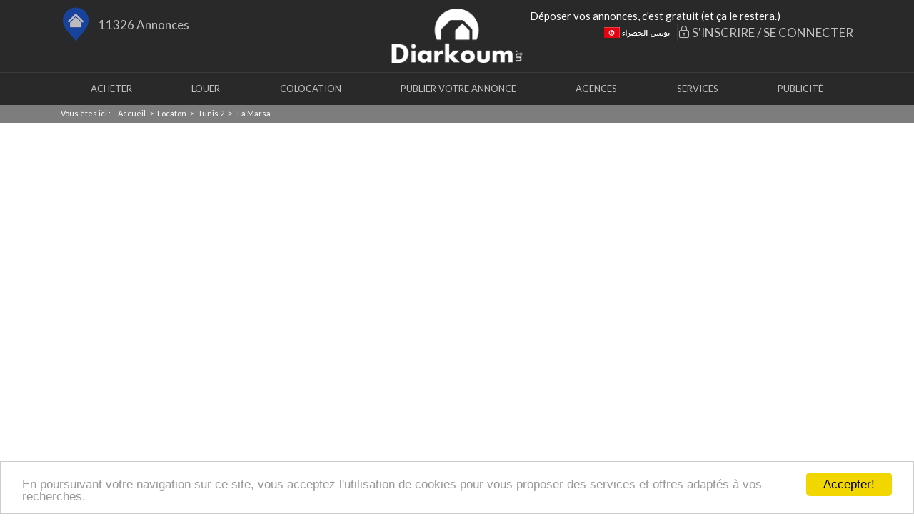

--- FILE ---
content_type: text/html; charset=ISO-8859
request_url: https://diarkoum.tn/details.php?id_annonce=438
body_size: 15629
content:
<!DOCTYPE html>
<html lang="fr">

 <meta http-equiv="content-type" content="text/html;charset=utf-8" />
<head>
      <title>:.Diarkoum Immobilier en Tunisie</title>
      <meta name="description" content="Diarkoum.tn:.A louer une villa de charme Ã  la Marsa Nassim 3669LV">
      <meta name="Keywords" content="DIARKOUM, immobilier, immobilier prestige, immobilier luxe, immobilier haut de gamme, appartement de standing, maison de caractere, bien d'exception, achat, acheter, vente, vendre, location, louer, maison standing, appartement, terrain A  vendre, cente immeuble, vente chateau, proprietes de luxe en vente, duplex">
     <meta charset="utf-8">
      <meta content="width=device-width, initial-scale=1, shrink-to-fit=no" name="viewport" />
      <meta property="og:title" content="Diarkoum.tn:.A louer une villa de charme Ã  la Marsa Nassim 3669LV">
      <meta property="og:image" content="https://diarkoum.tn/upload/annonce/438_lrkt">
      <meta property="og:type" content="company">
      <meta property="og:description" content="A louer une villa de charme Ã  la Marsa  Nassim .Construite dans un style moderne et raffinÃ© avec 4 suites parentales. ">
      <meta property="og:url" content="https://diarkoum.tn/details.php?id_annonce=438?fbrefresh=8390533694">
      <meta property="og:site_name" content="DIARKOUM | Immobilier en Tunisie">
      <link href="images/favicon.png" rel="icon" type="image/png" />
      <link href="https://fonts.googleapis.com/css?family=Lato:300,400,400i,500,700" rel="stylesheet" />
      <link href="css/main.css?t=1507493405" rel="stylesheet" />
      <script src="js/jquery-2.1.4.js"></script>  
      <script src="https://maps.googleapis.com/maps/api/js?key=AIzaSyDVRF6IXzOvEdzKsXVuo7pWor_PZcwj4ic" type="text/javascript"></script>
<!--      <script src="www.google.com/recaptcha/api7d7c.js?hl=fr"></script>-->
      <script src="js/vendors/tether.js"></script>
      <script src="js/vendors/bootstrap.js"></script>
      <script src="js/vendors/slick.js"></script>
      <script src="js/vendors/ofi.js"></script>
      <script src="js/vendors/jquery.waypoints.js"></script>
      <script src="js/vendors/dropkick.js"></script>
      <script src="js/vendors/lightgallery.js"></script>
      <script src="js/vendors/lg-thumbnail.min.js"></script>
      <script src="js/vendors/readmore.min.js"></script>
      <script src="js/search-bar.js"></script>
      <script src="js/parallax.js"></script>
      <script src="js/main-menu.js"></script>
      <script src="js/main-header.js"></script>
      <script src="js/map.js"></script>
      <script src="js/main.js"></script>
      <link rel="stylesheet" href="js/easyautocomplete/easy-autocomplete.css">
      <link rel="stylesheet" type="text/css" href="css_compte/style.css">
    <link rel="stylesheet" href="images/carte/main.css">
     <link rel="stylesheet" href="demo/mediaelementplayer.css">
      <script src="js/easyautocomplete/jquery.easy-autocomplete.js"></script>
      <script src="script_profil.js"></script>
      <script src="js/modernizr.js"></script>
<link rel="stylesheet" href="https://cdnjs.cloudflare.com/ajax/libs/font-awesome/4.7.0/css/font-awesome.min.css">
    <link rel="stylesheet" type="text/css" href="jssocials/jssocials.css" />
    <link rel="stylesheet" type="text/css" href="jssocials/jssocials-theme-plain.css" />
        
      <style>

       #chat textarea#chat_msg {
    width: 100%;
    -webkit-box-sizing: border-box;
    box-sizing: border-box;
    padding: 8px 16px 30px;
    min-height: 128px;
    display: block;
    border: 1px solid #b6b6b6;
    border-radius: 4px;
    -webkit-transition: -webkit-box-shadow .15s;
    transition: -webkit-box-shadow .15s;
    transition: box-shadow .15s;
    transition: box-shadow .15s,-webkit-box-shadow .15s;
        font-size: 14px;
}

#chat .modal-body {
    padding: 1rem 3rem 3rem 3rem;
}
#chat input#submit_chat {
    width: 100%;
    background: #ee493a;
    border: 1px solid #ee493a;
}

span._2YcHG._3nb56 {
    color: #666;
    font-size: 14px;
}
@media only screen and (min-width: 1200px)
.DbXTC {
    padding-left: 12px;
    padding-right: 12px;
}

@media only screen and (min-width: 768px)
._2hk4N {
    display: block;
    width: 50%;
    -ms-flex: 0 0 50%;
    flex: 0 0 50%;
}
.uhJmD>._2tkm_ {
    width: 48px;
    height: 48px;
    font-size: 16px;
}
._2tkm_ {
    width: 48px;
    height: 48px;
    -webkit-box-flex: 0;
    -ms-flex: 0 0 auto;
    flex: 0 0 auto;
    border-radius: 50%;
  
    background-color: #eaeaea;
    color: #666;
    -webkit-box-pack: center;
    -ms-flex-pack: center;
    justify-content: center;
    -ms-flex-align: center;
    overflow: hidden;
    font-weight: 900;
    line-height: 1;
    font-size: 16px;
    -webkit-user-select: none;
    -moz-user-select: none;
    -ms-user-select: none;
    user-select: none;
}
._2tkm_, ._3O1_Y {
    display: -webkit-box;
    display: -ms-flexbox;
    display: flex;
    -webkit-box-align: center;
    align-items: center;
}

.DbXTC.b7ygi._2hk4N {
    display: block;
    width: 50%;
    -ms-flex: 0 0 50%;
    flex: 0 0 50%;
    float: left;
}
._2Q9GI {
    padding-left: 16px;
}
._QXDS {
    font-weight: 600;
}
._3GKO- {
    font-size: 16px;
}
._3rwUe {
    width: 100%;
    display: block;
    border-bottom: 1px solid transparent;
}
.wu0IE {
    border-bottom-color: #eaeaea;
}
._3rwUe {
    width: 100%;
    display: block;
    border-bottom: 1px solid transparent;
}
._1q9YR {
    margin-bottom: 0;
}



#chat .modal-legend {
    font-size: 14px;
}
        #player2-container .mejs__time-buffering, #player2-container .mejs__time-current, #player2-container .mejs__time-handle,
        #player2-container .mejs__time-loaded, #player2-container .mejs__time-hovered, #player2-container .mejs__time-marker, #player2-container .mejs__time-total {
            height: 2px;
        }

        #player2-container .mejs__time-total {
            margin-top: 9px;
        }
        #player2-container .mejs__time-handle {
            left: -5px;
            width: 12px;
            height: 12px;
            border-radius: 50%;
            background: #ffffff;
            top: -5px;
            cursor: pointer;
            display: block;
            position: absolute;
            z-index: 2;
            border: none;
        }
        #player2-container .mejs__time-handle-content {
            top: 0;
            left: 0;
            width: 12px;
            height: 12px;
        }
    </style>
       <style>
        .accommodation-characteristic .characteristic-left {
    background-color: #2196f3;
}
    </style>
   </head>
   
    <body>
  <header class="main-header">
      
      <div class="main-header-top ">
         <div class="container">
            <div class="main-header-left ">
                              <a class="link-icon hidden-sm-down"  href="#">
                  <span> <img src="https://diarkoum.tn/images/maisondiarkoum2.png"/></span><span>11326 Annonces</span>
                </a>
                            </div>
            <div class="main-header-center"><a class="navbar-brand" href="index.php"><img class="img-fluid" src="images/logo.png" /></a></div>
            <div class="main-header-right index-big-up" style="
    width: 43%;
">
    <marquee style="
    width: 100%;
    float: left;
    font-size: 15px;
    margin-top: 2px;
    ">D&eacute;poser vos annonces, c'est gratuit (et &ccedil;a le restera.) </marquee>
    <div style="
    float: right;
    display: inline-flex;
">
    <div class="language-choice show">
                  <a aria-expanded="true" aria-haspopup="true" class="language language-active" data-toggle="dropdown" href="#">
                      <img src="images/flag/flag_tn.png" /><img class="img-active" src="images/flag/flag_tn.png" /></a>
                      <div class="language-list"><span class="language-exit diarkoum-cross"></span><img src="images/tunisie.png"/></div>
                   </div>
                <div>
              <a class="sidebar2" rel="sidebar" title="Connexion/Inscription GRATUIT "  href="login.php"><span class="diarkoum-lock"></span> S'INSCRIRE / SE CONNECTER</a>
	
 </div>
            </div>
            </div>
         </div>
      </div>
      <div class="main-header-bottom">
         <div class="container">
            <nav class="navbar-toggleable-sm">
               <button aria-controls="mainHeaderMenu" aria-expanded="false" aria-label="Toggle navigation" class="navbar-toggler" data-target="#mainHeaderMenu" data-toggle="collapse" type="button"><span class="navbar-toggler-icon"></span></button>
               <div class="collapse navbar-collapse" id="mainHeaderMenu">

                  <ul class="navbar-nav" data-is-main-menu="">
                      <li class="nav-item "><a class="nav-link" href="annonces.php?type_recherche=1">Acheter</a></li>
                     <li class="nav-item "><a class="nav-link" href="annonces.php?type_recherche=2">Louer</a>
                     
                     </li>
                     <li class="nav-item "><a class="nav-link" href="annonces.php?type_recherche=4">Colocation</a></li>
                    
                     <li class="nav-item ">
                                  <a class="nav-link" href="login.php">Publier votre annonce</a>                    
                                               
                  
                     </li>
                      <li style="display:none;" class="nav-item "><a class="nav-link" href="demandes.php">Demandes</a>
                     
                     </li>
                      
                     <li class="nav-item "><a class="nav-link" href="agences.php">Agences</a></li>
                      <li class="nav-item "><a class="nav-link" href="liste_services.php">services</a>
                     
                     </li>
                     <li style="display: none;" class="nav-item "><a class="nav-link" href="presse.php">Presse</a>
                       <li class="nav-item "><a class="nav-link" data-target="#honorairesModal" data-toggle="modal" href="#">PUBLICIT&Eacute;</a></li>
                     <li style="display:none;" class="nav-item "><a class="nav-link" href="contact.php">Contact</a>
                     
                     </li>
                     
                     <li class="nav-item nav-item--bottom hidden-md-up"><a class="link-icon" data-target="#newsletterModal" data-toggle="modal" href="#"><span class="diarkoum-envelope"></span><span>Newsletter</span></a><a class="favorite bookmarkme" rel="sidebar" title="Ajouter Ã  mes favoris" href="#"><span class="diarkoum-heart"></span></a></li>
                  </ul>
                  <div class="activer" data-is-activer=""></div>
               </div>
            </nav>
         </div>
      </div>
   </header>
<script async src="https://pagead2.googlesyndication.com/pagead/js/adsbygoogle.js?client=ca-pub-4410208566455061"
     crossorigin="anonymous"></script>
<ins class="adsbygoogle"
     style="display:block; text-align:center;"
     data-ad-layout="in-article"
     data-ad-format="fluid"
     data-ad-client="ca-pub-4410208566455061"
     data-ad-slot="1147203356"></ins>
<script>
     (adsbygoogle = window.adsbygoogle || []).push({});
</script>        <script async src="https://pagead2.googlesyndication.com/pagead/js/adsbygoogle.js?client=ca-pub-4410208566455061"
     crossorigin="anonymous"></script>
<ins class="adsbygoogle"
     style="display:block; text-align:center;"
     data-ad-layout="in-article"
     data-ad-format="fluid"
     data-ad-client="ca-pub-4410208566455061"
     data-ad-slot="1769217559"></ins>
<script>
     (adsbygoogle = window.adsbygoogle || []).push({});
</script>
   <div class="breadcrumb-wrapper hidden-sm-down">
              <nav class="breadcrumb">
          <div class="container" itemscope="" itemtype="https://data-vocabulary.org/Breadcrumb">
              
              <span class="text">Vous &ecirc;tes ici :</span>
              <a class="breadcrumb-item" href="index.php" itemprop="url"><span itemprop="title">Accueil </span></a>
    <a class="breadcrumb-item" href="#" itemprop="url"><span itemprop="title">Locaton&nbsp; &gt; &nbsp; Tunis 2</span></a>
    <a class="breadcrumb-item" href="#" itemprop="url"><span itemprop="title"> La Marsa</span></a>
          </div>
      </nav>
   </div>
<script async src="https://pagead2.googlesyndication.com/pagead/js/adsbygoogle.js?client=ca-pub-4410208566455061"
     crossorigin="anonymous"></script>
<ins class="adsbygoogle"
     style="display:block; text-align:center;"
     data-ad-layout="in-article"
     data-ad-format="fluid"
     data-ad-client="ca-pub-4410208566455061"
     data-ad-slot="1147203356"></ins>
<script>
     (adsbygoogle = window.adsbygoogle || []).push({});
</script>
     <div class="main-wrapper">
      <div class="accommodation-show">
         <div class="accommodation-show-teaser">
            <div class="parallax-slider-wrapper">
               <div class="accommodation-show-slider parallax-slider" id="accommodation-show-slider">
                   <script async src="https://pagead2.googlesyndication.com/pagead/js/adsbygoogle.js?client=ca-pub-4410208566455061"
     crossorigin="anonymous"></script>
<ins class="adsbygoogle"
     style="display:block; text-align:center;"
     data-ad-layout="in-article"
     data-ad-format="fluid"
     data-ad-client="ca-pub-4410208566455061"
     data-ad-slot="7021544235"></ins>
<script>
     (adsbygoogle = window.adsbygoogle || []).push({});
</script>
                   
                                      <div class="item">
                     <div class="img-wrapper"><img class="img-cover" src="upload/annonce/438_lrkt" /></div>
                  </div>
                                                    
                                      <div class="item">
                     <div class="img-wrapper"><img class="img-cover" src="upload/annonce/438_F0my" /></div>
                  </div>
                                   <div class="item">
                     <div class="img-wrapper"><img class="img-cover" src="upload/annonce/438_YiAs" /></div>
                  </div>
                                   <div class="item">
                     <div class="img-wrapper"><img class="img-cover" src="upload/annonce/438_2brs" /></div>
                  </div>
                                   <div class="item">
                     <div class="img-wrapper"><img class="img-cover" src="upload/annonce/438_XidH" /></div>
                  </div>
                                   <div class="item">
                     <div class="img-wrapper"><img class="img-cover" src="upload/annonce/438_u8Zc" /></div>
                  </div>
                                </div>
            </div>
             <script async src="https://pagead2.googlesyndication.com/pagead/js/adsbygoogle.js?client=ca-pub-4410208566455061"
     crossorigin="anonymous"></script>
<ins class="adsbygoogle"
     style="display:block; text-align:center;"
     data-ad-layout="in-article"
     data-ad-format="fluid"
     data-ad-client="ca-pub-4410208566455061"
     data-ad-slot="7465199694"></ins>
<script>
     (adsbygoogle = window.adsbygoogle || []).push({});
</script>
            <div class="accommodation-show-infos">
               <div class="container">
                  <div class="row">
                     <div class="col-lg-6 col-md-7">
                        <h1>
                          A louer une villa de charme Ã  la Marsa Nassim 3669LV     <a style="font-size:11px;"  class="btn btn-outline-gray-primary btn-icon--lg" ><span class="diarkoum-eye"></span>&nbsp;984</a>           
                        </h1>
                         <span>Ajout&eacute; le :04/04/2018</span>
                     </div>
                     <div class="col-lg-6 col-md-5">
                        <div class="row">
                           <div class="col-lg-6">
                              <div class="price">
                                 <div class="value">
                                   16000                    
                                 </div>
                                 <div class="dropdown dropdown-money">
                                    <button aria-expanded="false" aria-haspopup="true" class="btn btn-lg btn-outline-white dropdown-toggle"
                                            data-toggle="dropdown" type="button">dt</button>
                                    
                                 </div>
                                 
                                 
                              </div>
                           </div>
                           <div class="col-lg-6">
                               
                               <input id='id_annonce' type="hidden" value=" 438  " />
                               <input id='f_titre_annonce' type="hidden" value=" A louer une villa de charme Ã  la Marsa Nassim 3669LV  " />
                                <input id='f_mail_annonce' type="hidden" value=" zitounaimmobiliers@gmail.com  " />
                              <div class="text-md-right btn-interest-wrapper">
                                                                    <button class="btn btn-primary btn-lg btn-icon" data-target="#interestModal2" 
                                         data-toggle="modal" type="button">
                                    <span>Ce bien vous int&eacute;resse ?</span>
                                    </button>
                                  
                                        
                                  
                                  
                                         
                                 
                                                                                                       
                                                                                                     
                                  
                                  
                                    
                                  
                                 
                              </div>
                                 
                           </div>
                        </div>
                     </div>
                  </div>
               </div>
            </div>
             <script async src="https://pagead2.googlesyndication.com/pagead/js/adsbygoogle.js?client=ca-pub-4410208566455061"
     crossorigin="anonymous"></script>
<ins class="adsbygoogle"
     style="display:block; text-align:center;"
     data-ad-layout="in-article"
     data-ad-format="fluid"
     data-ad-client="ca-pub-4410208566455061"
     data-ad-slot="1390745938"></ins>
<script>
     (adsbygoogle = window.adsbygoogle || []).push({});
</script>
                         <div class="accommodation-show-media">
               <div class="slider-lightbox">
                  
                                     

<a class="media-item" 
   href="upload/annonce/438_lrkt">
    <span class="diarkoum-picture"></span>
    <span class="text" style="">6</span>
    <img  class="hidden-xs-up" src="upload/annonce/438_lrkt" /></a>
  
     <a href="upload/annonce/438_F0my">

        <img  class="hidden-xs-up" src="upload/annonce/438_F0my" /></a>

    <a href="upload/annonce/438_YiAs">

        <img  class="hidden-xs-up" src="upload/annonce/438_YiAs" /></a>

    <a href="upload/annonce/438_2brs">

        <img  class="hidden-xs-up" src="upload/annonce/438_2brs" /></a>

    <a href="upload/annonce/438_XidH">

        <img  class="hidden-xs-up" src="upload/annonce/438_XidH" /></a>

    <a href="upload/annonce/438_u8Zc">

        <img  class="hidden-xs-up" src="upload/annonce/438_u8Zc" /></a>

               </div>
               
 <a class="media-item" a="" href="#" data-target="#vvModal" data-toggle="modal">
     <span class="diarkoum-player"></span>
     <span class="text">Vid&eacute;o</span>
 </a>
        
            </div>
         </div>
          <script async src="https://pagead2.googlesyndication.com/pagead/js/adsbygoogle.js?client=ca-pub-4410208566455061"
     crossorigin="anonymous"></script>
<ins class="adsbygoogle"
     style="display:block; text-align:center;"
     data-ad-layout="in-article"
     data-ad-format="fluid"
     data-ad-client="ca-pub-4410208566455061"
     data-ad-slot="9955631668"></ins>
<script>
     (adsbygoogle = window.adsbygoogle || []).push({});
</script>
         <div class="after-parallax-slider">
            <div class="accommodation-presentation">
               <div class="container">
                  <div class="row">
                     <div class="col-xl-7 col-lg-8">
                        <h2 class="presentation-title"> 
                           A louer une villa de charme Ã  la Marsa Nassim 3669LV &aacute; La Marsa                  
                        </h2>
                        <div class="presentation-text">
                           <div class="readmore_db">
                              <p>
                            A louer une villa de charme Ã  la Marsa  Nassim .Construite dans un style moderne et raffinÃ© avec 4 suites parentales.  </p>
                           </div>
                        </div>
<!--                         <div class="btn-wrapper" >-->
<!--                              <a  class="btn btn-outline-gray-primary btn-icon--lg" ><span class="diarkoum-eye"></span>&nbsp;984<a>
<a class="btn btn-outline-gray-primary btn-icon--lg" href="#"><span class="diarkoum-envelope"></span> <span class="hidden-sm-down">Envoyer cette page &agrave; un(e) ami(e)</span></a><button class="btn btn-outline-gray-primary btn-icon--lg" data-target="#shareModal" data-toggle="modal" href="#" type="button"><span class="diarkoum-share"></span> <span class="hidden-sm-down">Partager ce bien</span></button>
                        </div>-->
                         
                          <div class="btn-wrapper" >
                        <div id="share"></div>       
                          </div>
                     </div>
                     <div class="col-xl-5 col-lg-4">
                        <table class="table table-info">
                           <tr>
                              <td>
                                 <div class="info-block">
                                    <div class="info-value">1200 <span style="font-size:12px;">m2</span></div>
                                    <div class="info-text">Surface</div>
                                 </div>
                              </td>
                              
                                                                                           <td>
                                 <div class="info-block">
                                    <div class="info-value">4</div>
                                    <div class="info-text">Chambres</div>
                                 </div>
                              </td>
                                                         </tr>
                           <tr>
                                                            <td><div class="info-block"><div class="info-value">5</div><div class="info-text">Salle de bain</div></div></td>
                                                            
                                                            
                              
                              
                                                            
                           </tr>
                           
                        </table>
                     </div>
                  </div>
               </div>
            </div>
             <script async src="https://pagead2.googlesyndication.com/pagead/js/adsbygoogle.js?client=ca-pub-4410208566455061"
     crossorigin="anonymous"></script>
<ins class="adsbygoogle"
     style="display:block; text-align:center;"
     data-ad-layout="in-article"
     data-ad-format="fluid"
     data-ad-client="ca-pub-4410208566455061"
     data-ad-slot="5980727636"></ins>
<script>
     (adsbygoogle = window.adsbygoogle || []).push({});
</script>
            <div class="container">
            <div class="accommodation-characteristic">
              <div class="row no-gutter">
                <div class="col-xl-7 col-md-6 characteristic-left no-gutter">
                  <div class="characteristic-wrapper">
                    <h2>
                      Caract&eacute;ristiques                      </h2>
                    <div class="readmore_db-characteristic" data-readmore="" aria-expanded="false" id="rmjs-2" style="max-height: none; height: 345px;">
                      <table class="table table-characteristic">
                        <tbody><tr>
                          <td>
                            <span class="uppercase">Nature d'annonce :</span> <span class="font-light">
                               Bien en Location                            </span>
                          </td>
                          <td>
                            <span class="uppercase">Prix :</span> <span class="font-light">16000 dt</span>
                          </td>
                        </tr>
                        <tr>
                          <td>
                            <span class="uppercase">Type de bien :</span> <span class="font-light">
                            
                            Maison, villa                                                             </span> 
                           
                          </td>
                          <td>
                            <span class="uppercase">Ville :</span> <span class="font-light">
                                 
                                
                                  
                                
                                Tunis 2 > La Marsa                            
                            </span>
                          </td>
                        </tr>
                                            <tr>
                       
                        </tr>
                       </tbody></table>
                                              <br>
                                              
                                              
 
                    </div>
              
                  </div>
                </div>
                <div class="col-xl-5 col-md-6 characteristic-right no-gutter">
                  <div class="agent-wrapper">
                                          <div class="agent-title">
                      Bien publi&eacute; par : </div>
                                            
                                         <div class="row md-gutter">
                      <div class="col-4 md-gutter inline-column">
                          <img class="img-fluid" src=upload/agence/128_r5aV.png>                      
                      </div>
                      <div class="col-8 md-gutter inline-column">
                                                    <div class="agent-name">
                          Agence : Zitouna Immobilier            </div>
                                                    
                        <div class="agent-name">
                           Zitouna&nbsp; Immobilier            </div>
                        <a class="agent-phone" href="tel:71982230">71982230</a>
                        <div class="agent-address">
                          Centre commercial l&#039;esplanade Bureau n&deg; 21 &agrave; Avenue Habib Bourguiba La Marsa Plage                        </div>
                        <span style="
    font-size: 13px;
">Utilisateur depuis 29/03/2018</span>
                      </div>
                    </div>
                    <div class="btn-wrapper">
					                                         <button class="btn btn-primary btn-lg btn-no-radius" data-target="#interestModal2" data-toggle="modal" type="button">Contacter</button>
                                                             
                    </div>
                  </div>
                </div>
              </div>
            </div>
            </div>
                             <div class="container">
                  <div class="accommodation-map-wrapper">
                     <div id="mapbien-container" class="map" style="position: relative; overflow: hidden;">
                        <div style="height: 100%; width: 100%; position: absolute; top: 0px; left: 0px; background-color: rgb(229, 227, 223);">
                           <div class="gm-style" style="position: absolute; z-index: 0; left: 0px; top: 0px; height: 100%; width: 100%; padding: 0px; border-width: 0px; margin: 0px;">
                          
                              
                           </div>
                        </div>
                     </div>
                     <script>    
                        init_mapbien();
                        
                        function init_mapbien() {
                        var var_location = new google.maps.LatLng(36.8964803,10.310500999999931);
                        var var_location1 = new google.maps.LatLng(36.8964803,10.310500999999931);
                        
                        var var_mapoptions = {
                          center: var_location,
                          zoom: 12,
                        disableDefaultUI: true,
                        mapTypeId: google.maps.MapTypeId.ROADMAP,
                        scrollwheel: false,
                        zoomControl: true,
                        styles: [
                        {
                        featureType: "all",
                        stylers: [
                        {
                        saturation: -100
                        }, {
                        lightness: 10
                        }
                        ]
                        }, {
                        featureType: "road",
                        stylers: [
                        {
                        hue: "#888"
                        }, {
                        saturation: -100
                        }, {
                        lightness: 10
                        }
                        ]
                        }, {
                        featureType: 'water',
                        stylers: [
                        {
                        color: '#b5e1f4'
                        }
                        ]
                        }, {
                        featureType: 'transit.station.rail',
                        stylers: [
                        {
                        visibility: 'off'
                        }
                        ]
                        }, {
                        featureType: 'poi.business',
                        stylers: [
                        {
                        visibility: 'off'
                        }
                        ]
                        }, {
                        featureType: 'poi.park',
                        stylers: [
                        {
                        lightness: 30
                        }
                        ]
                        }
                        ]
                        };
                        
                       
                        
                        var blue = {
                                url: 'https://maps.google.com/mapfiles/ms/icons/blue-dot.png'
                              }; 
                        
                        var var_map = new google.maps.Map(document.getElementById("mapbien-container"), var_mapoptions);
                        
                        
                        var circleOptions = {
                              strokeColor: '#FF0000',
                              strokeOpacity: 0.8,
                              strokeWeight: 2,
                              fillColor: '#FF0000',
                              fillOpacity: 0.35,
                              map: var_map,
                              center: var_location,
                              radius: 1000 //rayon du cercle
                            };
                        
                        
                        new google.maps.Circle(circleOptions);
                        
                        }
                        
                     </script>
                  </div>
               </div>
              
<script async src="https://pagead2.googlesyndication.com/pagead/js/adsbygoogle.js?client=ca-pub-4410208566455061"
     crossorigin="anonymous"></script>
<ins class="adsbygoogle"
     style="display:block; text-align:center;"
     data-ad-layout="in-article"
     data-ad-format="fluid"
     data-ad-client="ca-pub-4410208566455061"
     data-ad-slot="7951482522"></ins>
<script>
     (adsbygoogle = window.adsbygoogle || []).push({});
</script>s
            <div class="container">
               <div class="accommodation-related">
                  <br><br>
                                      <h2>Vous appr&eacute;cierez aussi</h2>
                  
                                  <div class="gallery-content-wrapper">
                     <div class="gallery-image-wrapper">
                        <div class="container container-gallery">
                           <div class="row md-gutter">
                                                            
                               
                               <div class="col-lg-4 col-md-6 col-sm-12">
                                 <div class="gallery-image">
                                    <a class="img zoom" href="details.php?id_annonce=15197">
                                        <img class="img-cover" src="upload/annonce/15197_thumbs_KaTh" /></a>
                                    <div class="description">
                                       <div class="accommodation">
                                          <a class="accommodation-infos link-graydark-primary" href="details.php?id_annonce=15197">
                                             <div class="font-bold">Vente Bien immobilier Ariana centre Investissement Commercial - Ariana Ville</div>
                                              <div>
                                                                                                  0 m2</div>
                                          </a>
                                          <div class="accommodation-price"><span class="font-bold">0 dt</span> </div>
                                       </div>
                                    </div>
                                      <a class="vue"><span class="diarkoum-eye"></span>&nbsp;26</a>
                                 </div>
                              </div>
                               
                                                                
                               
                               <div class="col-lg-4 col-md-6 col-sm-12">
                                 <div class="gallery-image">
                                    <a class="img zoom" href="details.php?id_annonce=15195">
                                        <img class="img-cover" src="upload/annonce/15195_thumbs_dg7F" /></a>
                                    <div class="description">
                                       <div class="accommodation">
                                          <a class="accommodation-infos link-graydark-primary" href="details.php?id_annonce=15195">
                                             <div class="font-bold">Villa meublÃ© avec piscine et jardin au Golden Tulip  - La Marsa</div>
                                              <div>
                                                                                             2 chambres  &nbsp;&nbsp; 
                                                                                              170 m2</div>
                                          </a>
                                          <div class="accommodation-price"><span class="font-bold">1400000 dt</span> </div>
                                       </div>
                                    </div>
                                      <a class="vue"><span class="diarkoum-eye"></span>&nbsp;57</a>
                                 </div>
                              </div>
                               
                                                                
                               
                               <div class="col-lg-4 col-md-6 col-sm-12">
                                 <div class="gallery-image">
                                    <a class="img zoom" href="details.php?id_annonce=15194">
                                        <img class="img-cover" src="upload/annonce/15194_thumbs_2eyT" /></a>
                                    <div class="description">
                                       <div class="accommodation">
                                          <a class="accommodation-infos link-graydark-primary" href="details.php?id_annonce=15194">
                                             <div class="font-bold">local commercial Ã  Alain Savary  - CitÃ© El Khadra</div>
                                              <div>
                                                                                             1 chambres  &nbsp;&nbsp; 
                                                                                              50 m2</div>
                                          </a>
                                          <div class="accommodation-price"><span class="font-bold">2300 dt</span> </div>
                                       </div>
                                    </div>
                                      <a class="vue"><span class="diarkoum-eye"></span>&nbsp;58</a>
                                 </div>
                              </div>
                               
                                                                
                               
                            
                           </div>
                        </div>
                     </div>
                  </div>
               </div>
            </div>
         </div>
      </div>
   </div>
<script async src="https://pagead2.googlesyndication.com/pagead/js/adsbygoogle.js?client=ca-pub-4410208566455061"
     crossorigin="anonymous"></script>
<ins class="adsbygoogle"
     style="display:block; text-align:center;"
     data-ad-layout="in-article"
     data-ad-format="fluid"
     data-ad-client="ca-pub-4410208566455061"
     data-ad-slot="9017152186"></ins>
<script>
     (adsbygoogle = window.adsbygoogle || []).push({});
</script>
<script>
  $('.readmore_db').readmore({
    moreLink: '<a href="#" class="readmore-link">Lire la suite</a>',
    lessLink: '<a href="#" class="readmore-link">R&eacute;duire</a>',
    speed: 75,
    collapsedHeight: 170
  });
  $('.readmore_db-characteristic').readmore({
    moreLink: '<a href="#" class="btn-readmore float-right btn-sm btn btn-outline-gray-white">Plus de critï¿½res</a>',
    lessLink: '<a href="#" class="btn-readmore float-right btn-sm btn btn-outline-gray-white">R&eacute;duire</a>',
    speed: 75,
    collapsedHeight: 345
  });

</script>

<!-- | main-wrapper div \ -->
<script async src="https://pagead2.googlesyndication.com/pagead/js/adsbygoogle.js?client=ca-pub-4410208566455061"
     crossorigin="anonymous"></script>
<ins class="adsbygoogle"
     style="display:block; text-align:center;"
     data-ad-layout="in-article"
     data-ad-format="fluid"
     data-ad-client="ca-pub-4410208566455061"
     data-ad-slot="1390745938"></ins>
<script>
     (adsbygoogle = window.adsbygoogle || []).push({});
</script><footer class="main-footer">
   <div class="container">
      <div class="footer-logo"><img class="img-fluid" src="images/logo.png"></div>
      <hr>
      <div class="row mobile-center">
         <div class="col-md-4">
             <p style="
    font-size: 14px;
">Siege social :</p>
            <address>
                <div style="
    font-size: 14px;
">Avenue De L'Euro, immeuble Slim, </div>
               <div style="
    font-size: 14px;
    ">Les berges du Lac 2
1053 Tunis, Tunisie</div>
               <a style="
    font-size: 14px;
" href="tel:00216 26 62 42 23">00216 26 62 42 23 </a>
                </br> <a style="
    font-size: 14px;
    " href="https://api.whatsapp.com/send?phone=0021697342342"><img src="https://upload.wikimedia.org/wikipedia/commons/thumb/6/6b/WhatsApp.svg/64px-WhatsApp.svg.png"/>00216 97 342 342 </a>
            </address>
         </div>
         <div class="col-md-3">
            
         </div>
         <div class="col-md-5">
             <p>Suivez toute l'actualit&eacute; de DIARKOUM.TN</p>
            <div class="footer-social">
               <a class="social-link" href="https://www.facebook.com/Diarkoum-1941123026103034/" target="_blank"><span class="diarkoum-social-facebook"></span></a>
               <a class="social-link" target="_blank" href="https://www.instagram.com/diarkoum.tn/"><span class="diarkoum-social-instagram"></span></a>
               
               <a class="social-link" href="https://www.pinterest.fr/diarkoum/pins/" target="_blank"><span class="diarkoum-social-pinterest"></span></a>
           </div>
         </div>
      </div>
      <script async src="https://pagead2.googlesyndication.com/pagead/js/adsbygoogle.js?client=ca-pub-4410208566455061"
     crossorigin="anonymous"></script>
<ins class="adsbygoogle"
     style="display:block; text-align:center;"
     data-ad-layout="in-article"
     data-ad-format="fluid"
     data-ad-client="ca-pub-4410208566455061"
     data-ad-slot="7764582596"></ins>
<script>
     (adsbygoogle = window.adsbygoogle || []).push({});
</script>
      <hr class="hidden-xs-down">
      <p class="hidden-xs-down">DIARKOUM.TN, le portail immobilier en Tunisie.</p>
      <div class="footer-listing hidden-sm-down">
         <div class="row">
            <div style="padding:15px;    width: 100%;">
                <div class="BlocPiedPageCapsuleBaseline1">
                    <p>- DIARKOUM.TN est un site  d'annonces immobili&egrave;res destin&eacute; aux particuliers et aux professionnels. D&eacute;posez et consultez gratuitement toutes les annonces.
                        - Parcourez les milliers d'annonces immobili&egrave;res de notre portail : maisons, appartements, immeubles, commerces, bureaux, terrains constructibles et terrains agricoles &agrave; vendre et &agrave; louer.
                    </p>
                    <p>
                        - Parcourez les nombreux programmes dans l'immobilier neuf si vous souhaitez une habitation r&eacute;cente, trouver un bureau ou un local commercial pour les professionnels.
                    </p>
                    
                    
                    <p>
                        - D&eacute;couvrez dans l'annuaire des services des professionnels d'autres secteurs pour vous accompagner dans votre projet.
                    </p>
                
                
                
                </div></br>
                <p style="text-align: center;color: white;">DIARKOUM.TN votre partenaire immobilier</p>
               
                 <p style="text-align: center;color: white;font-weight: 100;font-size: 14px;">
                     
<div class="logo" style="
    text-align: center;
">
                <a href="#" target="_blank">
                    <img style="
    width: 20%;
" src="Button__App-Store.png" ></a>
                <a href="#" target="_blank"><img style="
    width: 20%;
" src="Button__Android.png"></a>
                </div>
                 </p>
            </div>
         </div>
      </div>
      <div class="footer-quick-access">
         <div class="float-left">
            <nav class="navbar footer-row--mb navbar-toggleable-sm">
               <button aria-controls="navbarNavAltMarkup" aria-expanded="false" aria-label="Toggle navigation" class="navbar-toggler navbar-toggler-right hidden-md-up" data-target="#navbarNavAltMarkup" data-toggle="collapse" type="button"><span class="navbar-toggler-icon"></span></button><a class="navbar-title hidden-md-up"> Menu</a>
               <div class="collapse navbar-collapse" id="navbarNavAltMarkup">
                  <div class="navbar-nav">
                      <a class="nav-item nav-link" href="annonces.php?type_recherche=1">Acheter</a>
                      <a class="nav-item nav-link" href="annonces.php?type_recherche=2">Louer</a>
                      <a class="nav-item nav-link" href="annonces.php?type_recherche=3">Vacances</a>
                   
                                  <a class="nav-item nav-link" href="login.php">Publier votre annonce</a>                    
                                               
                  
                     
                      <a class="nav-item nav-link" href="liste_services.php">Services</a>
                      
                      <a class="nav-item nav-link" href="agences.php">Agences</a>
                      
                      <a class="nav-item nav-link" href="qui_sommes_nous.php">A propos</a>
                   
               </div>
            </nav>
         </div>
        
      </div>
      <div class="footer-bottom">
         <div class="float-left">
             <div class="footer-row--mb"><span>&copy; 2023 DIARKOUM</span> powered by <a style=" margin: 0;color: #2196f3; " class="footer-row--mb" target="_blank" href="https://octopusconnect.fr/contact/">OctopusConnect</a></div>
         </div>
         <div class="float-right">
             <!--<a class="footer-row--mb" href="#">Plan du site</a>--><a class="footer-row--mb" href="conditions.php" >Conditions gÃ©nÃ©rales de vente</a>
             <a class="footer-row--mb" href="conditions_utilisations.php" >Conditions gÃ©nÃ©rales d'utilisations</a>
             <a style="
    color: #2196f3;
" class="footer-row--mb" data-target="#honorairesModal" data-toggle="modal" href="#">R&eacute;gie publicitaire</a>
            
         </div>
      </div>
   </div>
    <script async src="https://pagead2.googlesyndication.com/pagead/js/adsbygoogle.js?client=ca-pub-4410208566455061"
     crossorigin="anonymous"></script>
<ins class="adsbygoogle"
     style="display:block; text-align:center;"
     data-ad-layout="in-article"
     data-ad-format="fluid"
     data-ad-client="ca-pub-4410208566455061"
     data-ad-slot="7665613896"></ins>
<script>
     (adsbygoogle = window.adsbygoogle || []).push({});
</script>

</footer>
<a href="#0" class="cd-top">Top</a>
<div aria-hidden="true" class="modal modal-black fade" id="newsletterModal" role="dialog" tabindex="-1">
   <div class="modal-dialog" role="document">
      <div class="modal-content">
         <div class="modal-body">
            <button aria-label="Close" class="close" data-dismiss="modal" type="button"><span aria-hidden="true" class="diarkoum-cross"></span></button>
            <h5 class="modal-title">Recevoir les derni&egrave;res offres</h5>
            <form class="modal-form" method="POST"  name="f_nl" id="newsletterModal_content">
               <input name="action" type="hidden" value="inscr_nl">
               <div class="form-group">
                  <div class="modal-legend"><strong>Cochez les biens qui vous int&eacute;ressent</strong> </div>
                  <div class="checkbox-flex">
                     <div class="checkbox-wrapper">
                        <div class="checkbox abc-checkbox"><input name="c0" id="c0" type="checkbox" value="1"><label for="c0"><span>Maison, villa</span></label></div>
                        <div class="checkbox abc-checkbox"><input name="c1" id="c1" type="checkbox" value="1"><label for="c1"><span>Appartement</span></label></div>
                        <div class="checkbox abc-checkbox"><input name="c2" id="c2" type="checkbox" value="1"><label for="c2"><span>Terrain constructible</span></label></div>
                        <div class="checkbox abc-checkbox"><input name="c3" id="c3" type="checkbox" value="1"><label for="c3"><span>loft</span></label></div>
                        <div class="checkbox abc-checkbox"><input name="c4" id="c4" type="checkbox" value="1"><label for="c4"><span>Immeuble</span></label></div>
                     </div>
                     <div class="checkbox-wrapper">
                        <div class="checkbox abc-checkbox"><input name="c5" id="c5" type="checkbox" value="1"><label for="c5"><span>Bureaux</span></label></div>
                        <div class="checkbox abc-checkbox"><input name="c6" id="c6" type="checkbox" value="1"><label for="c6"><span>Commerce</span></label></div>
                        <div class="checkbox abc-checkbox"><input name="c7" id="c7" type="checkbox" value="1"><label for="c7"><span>Terrain agricole</span></label></div>
                        <div class="checkbox abc-checkbox"><input name="c8" id="c8" type="checkbox" value="1"><label for="c8"><span>H&ocirc;tels</span></label></div>
                     </div>
                  </div>
               </div>
               <div class="form-group mb-30"><input name="nl_email" id="nl_email" class="pl-15 form-control input-lg" placeholder="Adresse e-mail" type="email" required="required"></div>
               <div class="form-group form-transparent text-center"><input id="newsletterModal_submit" class="btn btn-primary uppercase btn-lg" type="submit" value="Valider" title="Restez inform&eacute;(e)! - Inscrivez-vous &agrave; notre newsletter et suivez nos actualit&eacute;s."></div>
            </form>
            
            <form class="modal-form" method="POST"  name="f_nl" id="newsletterModal_success" style="display: none;">
              
<div class="modal-legend">Votre Email a bien &eacute;t&eacute; ajout&eacute; &agrave; la liste d'envoi de notre newsletter.</div>
                 
               
          </form>
         </div>
      </div>
   </div>
</div>
<div aria-hidden="true" class="modal modal-black fade" id="honorairesModal" role="dialog" tabindex="-1">
   <div class="modal-dialog" role="document">
      <div class="modal-content">
         <div class="modal-body">
            <button aria-label="Close" class="close" data-dismiss="modal" type="button"><span aria-hidden="true" class="diarkoum-cross"></span></button>
            <h5 class="modal-title">Vous &ecirc;tes un professionnel et vous souhaitez pr&eacute;senter votre soci&eacute;t&eacute; sur le site DIARKOUM.TN</h5>
            <form class="modal-form">
               <div class="form-group">
                  <div class="modal-legend">Voici les 3 &eacute;tapes :</div>
                  <ul style="
    list-style: square;
    color: white;
    font-weight: 100;
    font-size: 16px;
">
                      <li>Contactez-nous par mail &agrave; contact@diarkoum.tn pour d&eacute;finir le planning (dur&eacute;e de la campagne)</li>
                      <li>Gestion financi&egrave;re (acceptation du devis & paiement)</li>
                      <li>Contr&ocirc;le qualit&eacute; et diffusion de votre publicit&eacute; sur DIARKOUM.TN.</li>
                    
                  </ul>
                  <div><br><br></div>
               </div>
                <div class="form-group form-transparent text-center"><a href="contact.php" target="_blank"><input class="btn btn-primary uppercase btn-lg" type="btn" value="Contacter nous" style="width:340px;padding:5px;"></a></div>
            </form>
         </div>
      </div>
   </div>
</div>
<div aria-hidden="true" class="modal modal-black fade" id="MentionsModal" role="dialog" tabindex="-1">
   <div class="modal-dialog" role="document">
      <div class="modal-content">
         <div class="modal-body">
            <button aria-label="Close" class="close" data-dismiss="modal" type="button"><span aria-hidden="true" class="diarkoum-cross"></span></button>
            <h5 class="modal-title">Mentions l&eacute;gales</h5>
            <form class="modal-form" style="    text-align: justify;">
               <div class="form-group">
                   <div class="modal-legend">Derni&egrave;re mise &agrave; jour, le 01 Ao&ucirc;t 2021</div>
                  <div style="color:#b7b6b6;font-size:14pt;">
            
<p>L'utilisation du site Diarkoum.tn est soumise au respect des conditions ci-dessous. l'acc&egrave;s et la navigation sur le site entraine l'acceptation des ces condition </p> 
<p>DIARKOUM.TN est une plateforme internet proposant le d&eacute;pot et la consultation d'annonces immobili&egrave;res et de multiples services professionnels.</p>
<p>L'utilisation de Diarkoum.tn implique que vous acceptez sans r&eacute;serves toutes les conditions g&eacute;n&eacute;rales d'utilisations.
En cas de refus des conditions g&eacute;n&eacute;rales d'utilisations, vous ne pouvez donc pas utiliser Diarkoum.tn et nous vous invitons &agrave; vous d&eacute;connecter du site.
Les pr&eacute;sentes conditions g&eacute;n&eacute;rales d'utilisations peuvent etre modifi&eacute;es &agrave; tout moment sans avertissements ni pr&eacute;avis.</p>
 <p><strong>Lexique :</strong> l'utilisateur, l'annonceur regroupe &agrave; la fois le f&eacute;minin et le masculin. </p>
 <p><strong>Utilisation : </strong>la qualit&eacute; de transmission peut etre alt&eacute;r&eacute;e en raison des infrastructures et du r&eacute;seaux et ainsi des pannes ou bugs informatiques peuvent subvenir. Il appartient &agrave; l'utilisateur de prendre toutes les mesures n&eacute;cessaires pour s&eacute;curiser ses &eacute;quipements et donn&eacute;es contre tous virus ou attaques dont il pourrait etre victime. Tout &eacute;quipement connect&eacute; &agrave; Diarkoum.tn, est de l'enti&egrave;re responsabilit&eacute; de l'utilisateur. Diarkoum.tn ne pourra pas etre ni recherch&eacute; ni poursuivit ni sollicit&eacute; d'une quelconque mani&egrave;re pour tout dommage direct ou indirect qui d&eacute;couleraient de la connection et de l'utilisation du site. 
L'utilisateur s'engage &agrave; prot&eacute;ger ses identifiants de connections. Toutes utilisations de ses identifiants rel&egrave;vent de sa seule et enti&egrave;re responsabilit&eacute;. L'annonceur particulier ou professionnel accepte que son annonce soit d'abord valid&eacute;e par nos services avant publication sur diarkoum.tn. L'annonceur particulier ou professionnel accepte que son annonce soit diffus&eacute;e sur les r&eacute;seaux sociaux indiqu&eacute;s sur le site Diarkoum.tn. </p>                    
<p>Diarkoum.tn se r&eacute;serve le droit de supprimer sans pr&eacute;avis, ni indemnit&eacute;s ni remboursements, toutes annonces non conformes aux r&egrave;gles de diffusions et / ou pourraient nuire aux droits d'un tiers.</p>                     
<p>Tout utilisateur peut signaler une annonce au contenu abusif pr&eacute;sent sur le site , via notre onglet "contact". 
L'annonceur garantit etre en droit et en mesure de publier son annonce.
L'annonceur garantit que son annonce ne viole aucunes l&eacute;gislations en vigueur, et ne nuit aucunement &agrave; une tiers personne.
L'annonceur d&eacute;clare et reconnait etre le seul responsable de ses annonces (photos et contenus) ainsi que tous documents et informations qu'il transmet aux utilisateurs. L'annonceur est SEUL responsable du contenu des annonces qu'il publie. 
De ce fait Diarkoum.tn et son groupe sont exempts de toutes responsabilit&eacute;s relatives &agrave; l'annonce.</p> 
<p>Toutes annonces diffus&eacute;es dans la cat&eacute;gorie particulier par un professionnel sera retir&eacute;e sans d&eacute;lai ni pr&eacute;avis ni remboursement.
Diarkoum.tn n'est donc pas responsable du contenu des annonces ni des messages &eacute;chang&eacute;s via l'onglet "contact" de chaque annonce.
Diarkoum.tn met tout en oeuvre pour proposer un service de qualit&eacute;, donc Diarkoum.tn n'est pas responsable d'une panne ou interruption du services quelques soit la cause et l'origine (perte d'identifiants, virus ou bug ou de piratage informatique temporaire ou d&eacute;finitif).
Les utilisateurs et annonceurs renoncent donc &agrave; demander r&eacute;paration &agrave; Diarkoum.tn &agrave; quelques titres que ce soit (pr&eacute;judice commercial, moral ou manque &agrave; gagner)</p>
<p>
    Tout utilisateur ou annonceur est seul responsable des dommages caus&eacute;s et des cons&eacute;quences qui en r&eacute;sultent. L'utilisateur renonce &agrave; poursuivre Diarkoum.tn dans le cas d'un litige avec un annonceur.
Diarkoum.tn via son onglet "agences" et "services" met &agrave; disposition une liste de professionnels qui pr&eacute;sentent leur soci&eacute;t&eacute; et peuvent inclure des liens vers d'autres sites, Diarkoum.tn decline toutes responsabilit&eacute;s de ces sites et de leurs contenus textuels et photographiques.
</p>                     
<p><strong>Propri&eacute;t&eacute;s intellectuelles </strong></p>  
<p>Tous les droits de propri&eacute;t&eacute;s intellectuelles (droits d'auteur, marques, bases de donn&eacute;es, portant sur le fond ou sur la forme de Diarkoum.tn, images, photos, videos, logos, textes, &eacute;l&eacute;ments graphiques) sont r&eacute;serv&eacute;s.
Ce sont des mises &agrave; dispositions &agrave; titre gracieux pour une utilisation normale. Aucune modification n'est accept&eacute;e. Toutes violations engagent le contrevenant &agrave; des poursuites.</p>

<p>Si une partie des conditions g&eacute;n&eacute;rales d'utilisations &eacute;tait invalide, ill&eacute;gale ou inapplicable pour n'importe quelle raison, elle serait consid&eacute;r&eacute;e comme non existante, sans alt&eacute;rer toutes les autres conditions g&eacute;n&eacute;rales.</p>
<p>Les pr&eacute;sentes conditions g&eacute;n&eacute;rales d'utilisations sont soumises au droit tunisien.  </p>                   

<br><br><br>
                  </div>
               </div>
            </form>
         </div>
      </div>
   </div>
</div>

<div id="div_conteneur" class="div_conteneur"></div>
<div class="modal fade" id="confirm-delete" tabindex="-1" role="dialog" aria-labelledby="myModalLabel" aria-hidden="true">
   <div class="modal-dialog">
      <div class="modal-content">
         <div class="modal-header">
            <h4 class="modal-title" id="myModalLabel">diarkoum vous remercie</h4>
         </div>
         <div class="modal-body" id="myModalLabelBody">
            <p>Votre demande nous a bien &eacute;t&eacute; transmise et nous ne manquerons pas de prendre contact avec vous dans les meilleurs d&eacute;lais.</p>
         </div>
         <div class="modal-footer"><button type="button" class="btn btn-default" data-dismiss="modal">Fermer</button></div>
      </div>
   </div>
</div>
<div class="modal fade" id="confirm-delete2" tabindex="-1" role="dialog" aria-labelledby="myModalLabel" aria-hidden="true">
   <div class="modal-dialog">
      <div class="modal-content">
         <div class="modal-header">
            <h4 class="modal-title" id="myModalLabel"><span style="color:red;">ERREUR! VOTRE DEMANDE N'A PAS ABOUTI</span></h4>
         </div>
         <div class="modal-body" id="myModalLabelBody">
            <p>Votre demande nous a bien &eacute;t&eacute; transmise et nous ne manquerons pas de prendre contact avec vous dans les meilleurs d&eacute;lais.</p>
         </div>
         <div class="modal-footer"><button type="button" class="btn btn-default" data-dismiss="modal">Fermer</button></div>
      </div>
   </div>
</div>
<div aria-hidden="true" aria-labelledby="exampleModalLabel" class="modal fade" id="interestModal" role="dialog" tabindex="-1">
   <div class="modal-dialog" role="document">
       <div class="modal-content" id="form_contact">
         <div class="modal-body">
            <button aria-label="Close" class="close" data-dismiss="modal" type="button"><span aria-hidden="true" class="diarkoum-cross"></span></button>
            <div class="modal-logo"><img class="img-fluid" src="images/popup.png"></div>
            <div class="modal-icon">
               <div class="diarkoum-envelope"></div>
            </div>
            <h5 class="modal-title">Nous contacter</h5>
            <p class="modal-subtitle">Renseignez vos informations et nous vous recontacterons dans les plus brefs d&eacute;lais.</p>
            <form class="modal-form" method="POST" id="f_ct1" >
               <div class="form-group form-transparent-nu">
                  
                  <select name="f_civ" id="f_civ" class="form-control select-custom" data-dkcacheid="0">
                     <option value="MR">Monsieur</option>
                     <option value="MME">Madame</option>
                     <option value="MLLE">Mlle</option>
                  </select>
               </div>
               <div class="form-group form-transparent"><input class="form-control input-lg" placeholder="Nom" type="text" name="f_nom" id="f_nom" required="" value=""></div>
               <div class="form-group form-transparent"><input class="form-control input-lg" placeholder="Pr&eacute;nom" type="text" name="f_prenom" id="f_prenom" required="" value=""></div>
               <div class="form-group form-transparent"><input class="form-control input-lg" placeholder="Email" type="email" name="f_email" id="f_email" required="" value=""></div>
               <div class="form-group form-transparent"><input class="form-control input-lg" placeholder="T&eacute;l&eacute;phone" type="phone" name="f_tel" id="f_tel" required="" value=""></div>
               <div class="form-group form-transparent mt-30">
                  <div class="modal-legend">Laissez-nous un message</div>
                  <textarea class="form-control" placeholder="Votre message..." rows="8" id="f_msg" name="f_msg"></textarea>
               </div>
               
               <div class="form-group form-transparent text-center">
                   <input class="btn btn-primary uppercase btn-lg" id="submit_contact" type="submit" value="Envoyer"></div>
               <input id="form_precise_destinataire" name="form_precise_destinataire" type="hidden" value="">
               <input name="action" type="hidden" value="active_alerte_formulaire">
            </form>
         </div>
      </div>
       
       <div class="modal-content" id="success_form_contact" style="display: none;" >
         <div class="modal-header">
            <h4 class="modal-title" id="myModalLabel">DIARKOUM vous remercie</h4>
         </div>
         <div class="modal-body" id="myModalLabelBody">
            <p>Votre demande a bien &eacute;t&eacute; transmise, l'annonceur ne manquera pas de prendre contact avec vous dans les meilleurs d&eacute;lais.</p>
         </div>
         <div class="modal-footer"><button type="button" class="btn btn-default" data-dismiss="modal">Fermer</button></div>
      </div>
   </div>
</div>


<div aria-hidden="true" aria-labelledby="exampleModalLabel" class="modal fade" id="interestModal2" role="dialog" tabindex="-1">
   <div class="modal-dialog" role="document">
       <div class="modal-content" id="form_contact2">
         <div class="modal-body">
            <button aria-label="Close" class="close" data-dismiss="modal" type="button"><span aria-hidden="true" class="diarkoum-cross"></span></button>
            <div class="modal-logo"><img class="img-fluid" src="images/popup.png"></div>
            <div class="modal-icon">
               <div class="diarkoum-envelope"></div>
            </div>
            <h5 class="modal-title">Contactez l'annonceur</h5>
            <p class="modal-subtitle">Renseignez vos informations.</p>
            <form class="modal-form" method="POST" id="f_ct1" >
               <div class="form-group form-transparent-nu">
                  
                  <select name="f_civ" id="f_civ2" class="form-control select-custom" data-dkcacheid="0">
                     <option value="MR">Monsieur</option>
                     <option value="MME">Madame</option>
                     <option value="MLLE">Mlle</option>
                  </select>
               </div>
               <div class="form-group form-transparent"><input class="form-control input-lg" placeholder="Nom" type="text" name="f_nom" id="f_nom2" required="" value=""></div>
               <div class="form-group form-transparent"><input class="form-control input-lg" placeholder="Pr&eacute;nom" type="text" name="f_prenom" id="f_prenom2" required="" value=""></div>
               <div class="form-group form-transparent"><input class="form-control input-lg" placeholder="Email" type="email" name="f_email" id="f_email2" required="" value=""></div>
               <div class="form-group form-transparent"><input class="form-control input-lg" placeholder="T&eacute;l&eacute;phone" type="phone" name="f_tel" id="f_tel2" required="" value=""></div>
               <div class="form-group form-transparent mt-30">
                  <div class="modal-legend">Votre message</div>
                  <textarea class="form-control" placeholder="Je suis interress&eacute; pour votre annonce..." rows="8" id="f_msg2" name="f_msg"></textarea>
               </div>
               
               <div class="form-group form-transparent text-center">
                   <input class="btn btn-primary uppercase btn-lg" id="submit_contact2" type="submit" value="Envoyer"></div>
               <input id="form_precise_destinataire" name="form_precise_destinataire" type="hidden" value="">
               <input name="action" type="hidden" value="active_alerte_formulaire">
            </form>
         </div>
      </div>
       
       <div class="modal-content" id="success_form_contact2" style="display: none;" >
         <div class="modal-header">
            <h4 class="modal-title" id="myModalLabel">DIARKOUM vous remercie</h4>
         </div>
         <div class="modal-body" id="myModalLabelBody">
            <p>Votre demande nous a bien &eacute;t&eacute; transmise et nous ne manquerons pas de prendre contact avec vous dans les meilleurs d&eacute;lais.</p>
         </div>
         <div class="modal-footer"><button type="button" class="btn btn-default" data-dismiss="modal">Fermer</button></div>
      </div>
   </div>
</div>

<div aria-hidden="true" aria-labelledby="exampleModalLabel" class="modal fade" id="interestModal2_demande" role="dialog" tabindex="-1">
   <div class="modal-dialog" role="document">
       <div class="modal-content" id="form_contact2_demande">
         <div class="modal-body">
            <button aria-label="Close" class="close" data-dismiss="modal" type="button"><span aria-hidden="true" class="diarkoum-cross"></span></button>
            <div class="modal-logo"><img class="img-fluid" src="images/popup.png"></div>
            <div class="modal-icon">
               <div class="diarkoum-envelope"></div>
            </div>
            <h5 class="modal-title">Contactez le demandeur</h5>
            <p class="modal-subtitle">Renseignez vos informations.</p>
            <form class="modal-form" method="POST" id="f_ct1" >
               <div class="form-group form-transparent-nu">
                  
                  <select name="f_civ" id="f_civ2_demande" class="form-control select-custom" data-dkcacheid="0">
                     <option value="MR">Monsieur</option>
                     <option value="MME">Madame</option>
                     <option value="MLLE">Mlle</option>
                  </select>
               </div>
               <div class="form-group form-transparent"><input class="form-control input-lg" placeholder="Nom" type="text" name="f_nom" id="f_nom2_demande" required="" value=""></div>
               <div class="form-group form-transparent"><input class="form-control input-lg" placeholder="Pr&eacute;nom" type="text" name="f_prenom" id="f_prenom2_demande" required="" value=""></div>
               <div class="form-group form-transparent"><input class="form-control input-lg" placeholder="Email" type="email" name="f_email" id="f_email2_demande" required="" value=""></div>
               <div class="form-group form-transparent"><input class="form-control input-lg" placeholder="T&eacute;l&eacute;phone" type="phone" name="f_tel" id="f_tel2_demande" required="" value=""></div>
               <div class="form-group form-transparent mt-30">
                  <div class="modal-legend">Votre message</div>
                  <textarea class="form-control" placeholder="Je suis interress&eacute; pour votre demande..." rows="8" id="f_msg2" name="f_msg"></textarea>
               </div>
               
               <div class="form-group form-transparent text-center">
                   <input class="btn btn-primary uppercase btn-lg" id="submit_contact2_demande" type="submit" value="Envoyer"></div>
               <input id="form_precise_destinataire" name="form_precise_destinataire" type="hidden" value="">
               <input name="action" type="hidden" value="active_alerte_formulaire">
            </form>
         </div>
      </div>
       
       <div class="modal-content" id="success_form_contact2_demande" style="display: none;" >
         <div class="modal-header">
            <h4 class="modal-title" id="myModalLabel">DIARKOUM vous remercie</h4>
         </div>
         <div class="modal-body" id="myModalLabelBody">
            <p>Votre demande a bien &eacute;t&eacute; transmise, l'annonceur ne manquera pas de prendre contact avec vous dans les meilleurs d&eacute;lais.</p>
         </div>
         <div class="modal-footer"><button type="button" class="btn btn-default" data-dismiss="modal">Fermer</button></div>
      </div>
   </div>
</div>
<script>
   $('#confirm-delete').on('show.bs.modal', function(e) {
   	$(this).find('.danger').attr('href', $(e.relatedTarget).data('href'));
   	
   	$('.debug-url').html('Delete URL: <strong>' + $(this).find('.danger').attr('href') + '</strong>');
   })
   
   $("#infoConsultant").click(function(){
   	var precise = $("#infoConsultant").attr("id");
   	$("#form_precise_destinataire").val(precise);
   })	
   
   $("#infoLicencie").click(function(){
   	var precise = $("#infoLicencie").attr("id");
   	$("#form_precise_destinataire").val(precise);
   })
   
   $(".RESET_FORM_DEST").click(function(){
   	$("#form_precise_destinataire").val("");
   })
   
   $("#LIENCONTACT").click(function(){
   	$("#form_precise_destinataire").val("");
   })
   
   	
   
   
</script>
<script type="text/javascript">
   window.cookieconsent_options = {"message":"En poursuivant votre navigation sur ce site, vous acceptez l'utilisation de cookies pour vous proposer des services et offres adapt&eacute;s &agrave; vos recherches.","dismiss":"Accepter!","learnMore":"More info","link":null,"theme":"light-bottom"};
</script>
<script type="text/javascript" src="//cdnjs.cloudflare.com/ajax/libs/cookieconsent2/1.0.9/cookieconsent.min.js"></script>
<noscript>Votre navigateur n'est pas capable d'ex&eacute;cuter les scripts de cette page</noscript>
</div></form>

<script src="demo/demo.js"></script>
<script src="build/mediaelement-and-player.js"></script>

<script>
    $(document).ready(function(){
$("#submit_contact").click(function(){
    
    
var f_civ = $("#f_civ").val();
var f_nom = $("#f_nom").val();
var f_prenom = $("#f_prenom").val();
var f_email = $("#f_email").val();
var f_tel = $("#f_tel").val();
var f_msg = $("#f_msg").val();





// Returns successful data submission message when the entered information is stored in database.
var dataString = 'f_civ='+ f_civ + '&f_nom='+ f_nom + '&f_prenom='+ f_prenom + '&f_email='+ f_email+ '&f_tel='+ f_tel + '&f_msg='+ f_msg;
if(f_nom==''|| f_prenom==''|| f_email==''||f_msg=='')
{
alert("Merci de compl&eacute;ter tous les champs");
}
else
{
// AJAX Code To Submit Form.
$.ajax({
type: "POST",
url: "ajaxsubmit.php",
data: dataString,
cache: false,
success: function(result){

$('#form_contact').css('display','none');
$('#success_form_contact').css('display','block');
}
});
}
return false;
});
});
</script>


<script>
    $(document).ready(function(){
$("#submit_contact2").click(function(){
    
    
var f_civ = $("#f_civ2").val();
var f_nom = $("#f_nom2").val();
var f_prenom = $("#f_prenom2").val();
var f_email = $("#f_email2").val();
var f_tel = $("#f_tel2").val();
var f_msg = $("#f_msg2").val();
var f_annonce = $("#id_annonce").val();
var f_titre_annonce = $("#f_titre_annonce").val(); 
var f_mail_annonce = $("#f_mail_annonce").val(); 




// Returns successful data submission message when the entered information is stored in database.
var dataString = 'f_civ='+ f_civ + '&f_nom='+ f_nom + '&f_prenom='+ f_prenom + '&f_email='+ f_email+ '&f_tel='+ f_tel + '&f_msg='+ f_msg+ '&f_annonce='+ f_annonce+ '&f_titre_annonce='+ f_titre_annonce+ '&f_mail_annonce='+ f_mail_annonce;
if(f_nom==''|| f_prenom==''|| f_email==''||f_msg=='')
{
alert("Merci de compl&eacute;ter tous les champs");
}
else
{
// AJAX Code To Submit Form.
$.ajax({
type: "POST",
url: "ajaxsubmit_1.php",
data: dataString,
cache: false,


success: function(result){  
    
var f_civ = $("#f_civ2").val();
var f_nom = $("#f_nom2").val();
var f_prenom = $("#f_prenom2").val();
var f_email = $("#f_email2").val();
var f_tel = $("#f_tel2").val();
var f_msg = $("#f_msg2").val();
var f_annonce = $("#id_annonce").val();
var f_titre_annonce = $("#f_titre_annonce").val(); 
var f_mail_annonce = $("#f_mail_annonce").val(); 




// Returns successful data submission message when the entered information is stored in database.
var dataString = 'f_civ='+ f_civ + '&f_nom='+ f_nom + '&f_prenom='+ f_prenom + '&f_email='+ f_email+ '&f_tel='+ f_tel + '&f_msg='+ f_msg+ '&f_annonce='+ f_annonce + '&f_titre_annonce='+ f_titre_annonce + '&f_mail_annonce='+ f_mail_annonce;

    $.ajax ({  
      type: 'POST',
      url: 'http://mail.octopustech.fr/diarkoum/mail-test.php',
      data: dataString,
      success: function(result){
          
      }
    });
    
$('#form_contact2').css('display','none');
$('#success_form_contact2').css('display','block');
  }


});
}
return false;
});
});
</script>

<script>
    $(document).ready(function(){
$("#submit_contact2_demande").click(function(){
    
    
var f_civ = $("#f_civ2_demande").val();
var f_nom = $("#f_nom2_demande").val();
var f_prenom = $("#f_prenom2_demande").val();
var f_email = $("#f_email2_demande").val();
var f_tel = $("#f_tel2_demande").val();
var f_msg = $("#f_msg2_demande").val();
var f_annonce = $("#id_annonce").val();
var f_titre_annonce = $("#f_titre").val(); 
var f_mail_annonce = $("#f_mail_annonce").val(); 




// Returns successful data submission message when the entered information is stored in database.
var dataString = 'f_civ='+ f_civ + '&f_nom='+ f_nom + '&f_prenom='+ f_prenom + '&f_email='+ f_email+ '&f_tel='+ f_tel + '&f_msg='+ f_msg+ '&f_annonce='+ f_annonce+ '&f_titre_annonce='+ f_titre_annonce+ '&f_mail_annonce='+ f_mail_annonce;
if(f_nom==''|| f_prenom==''|| f_email==''||f_msg=='')
{
alert("Merci de compl&eacute;ter tous les champs");
}
else
{
// AJAX Code To Submit Form.
$.ajax({
type: "POST",
url: "ajaxsubmit_1_demande.php",
data: dataString,
cache: false,


success: function(result){  
    
var f_civ = $("#f_civ2_demande").val();
var f_nom = $("#f_nom2_demande").val();
var f_prenom = $("#f_prenom2_demande").val();
var f_email = $("#f_email2_demande").val();
var f_tel = $("#f_tel2_demande").val();
var f_msg = $("#f_msg2_demande").val();
var f_annonce = $("#id_annonce").val();
var f_titre_annonce = $("#f_titre").val(); 
var f_mail_annonce = $("#f_mail_annonce").val(); 




// Returns successful data submission message when the entered information is stored in database.
var dataString = 'f_civ='+ f_civ + '&f_nom='+ f_nom + '&f_prenom='+ f_prenom + '&f_email='+ f_email+ '&f_tel='+ f_tel + '&f_msg='+ f_msg+ '&f_annonce='+ f_annonce + '&f_titre_annonce='+ f_titre_annonce + '&f_mail_annonce='+ f_mail_annonce;

    $.ajax ({  
      type: 'POST',
      url: 'http://mail.octopustech.fr/diarkoum/mail-test-demande.php',
      data: dataString,
      success: function(result){
          
      }
    });
    
$('#form_contact2_demande').css('display','none');
$('#success_form_contact2_demande').css('display','block');
  }


});
}
return false;
});
});
</script>
<script>
    $(document).ready(function(){
$("#newsletterModal_submit").click(function(){
    
var c0 = document.getElementById('c0');
    if (c0.checked){
        var c0 = 1;
    }else{
       var c0 = 0;
    } 


var c1 = document.getElementById('c1');
    if (c1.checked){
        var c1 = 1;
    }else{
       var c1 = 0;
    } 
    
    
    var c2 = document.getElementById('c2');
    if (c2.checked){
        var c2 = 1;
    }else{
       var c2 = 0;
    } 
    
    
    var c3 = document.getElementById('c3');
    if (c3.checked){
        var c3 = 1;
    }else{
       var c3 = 0;
    } 
    
    
    
    var c4 = document.getElementById('c4');
    if (c4.checked){
        var c4 = 1;
    }else{
       var c4 = 0;
    } 
    
    
    
    var c5 = document.getElementById('c5');
    if (c5.checked){
        var c5 = 1;
    }else{
       var c5 = 0;
    } 
    
    
    
    var c6 = document.getElementById('c6');
    if (c6.checked){
        var c6 = 1;
    }else{
       var c6 = 0;
    } 
    
    
    var c7 = document.getElementById('c7');
    if (c7.checked){
        var c7 = 1;
    }else{
       var c7 = 0;
    } 
        var c8 = document.getElementById('c8');
    if (c8.checked){
        var c8 = 1;
    }else{
       var c8 = 0;
    } 

var nl_email = $("#nl_email").val();







// Returns successful data submission message when the entered information is stored in database.
var dataString = 'c0='+ c0 + '&c1='+ c1 + '&c2='+ c2 + '&c3='+ c3+ '&c4='+ c4 + '&c5='+ c5+ '&c6='+ c6 + '&c7='+ c7 + '&c8='+ c8+ '&nl_email='+ nl_email;
if(nl_email=='')
{
alert("Email obligatoire");
}
else
{
// AJAX Code To Submit Form.
$.ajax({
type: "POST",
url: "ajaxsubmit2.php",
data: dataString,
cache: false,
success: function(result){

$('#newsletterModal_content').css('display','none');
$('#newsletterModal_success').css('display','block');
}
});
}
return false;
});
});
</script>
<script>
    jQuery(document).ready(function($){
	// browser window scroll (in pixels) after which the "back to top" link is shown
	var offset = 300,
		//browser window scroll (in pixels) after which the "back to top" link opacity is reduced
		offset_opacity = 1200,
		//duration of the top scrolling animation (in ms)
		scroll_top_duration = 700,
		//grab the "back to top" link
		$back_to_top = $('.cd-top');

	//hide or show the "back to top" link
	$(window).scroll(function(){
		( $(this).scrollTop() > offset ) ? $back_to_top.addClass('cd-is-visible') : $back_to_top.removeClass('cd-is-visible cd-fade-out');
		if( $(this).scrollTop() > offset_opacity ) { 
			$back_to_top.addClass('cd-fade-out');
		}
	});

	//smooth scroll to top
	$back_to_top.on('click', function(event){
		event.preventDefault();
		$('body,html').animate({
			scrollTop: 0 ,
		 	}, scroll_top_duration
		);
	});

});
</script>
    <script src="jssocials/jssocials.min.js"></script>
    <script>
        $("#share").jsSocials({
    shareIn: "popup",       
    showCount: false,
    showLabel: true,
    shares: [
       
        "email",
        "twitter",
         { share: "facebook", label: "Partager cette annonce" },
        "googleplus",
        "linkedin",
        { share: "pinterest", label: "pinterest" },
        "stumbleupon",
        "whatsapp"
    ]
});
    </script>
    
   
<script type="text/javascript">

$(document).ready(function(){
$("#datacount").load("select.php");
setInterval(function(){
$("#datacount").load('select.php')
}, 1000);
 });

</script>

<!-- Global site tag (gtag.js) - Google Analytics -->
<script async src="https://www.googletagmanager.com/gtag/js?id=UA-189671780-1"></script>
<script>
  window.dataLayer = window.dataLayer || [];
  function gtag(){dataLayer.push(arguments);}
  gtag('js', new Date());

  gtag('config', 'UA-189671780-1');
</script>

<!-- Google tag (gtag.js) -->
<script async src="https://www.googletagmanager.com/gtag/js?id=G-D5LJPSRC9S"></script>
<script>
  window.dataLayer = window.dataLayer || [];
  function gtag(){dataLayer.push(arguments);}
  gtag('js', new Date());

  gtag('config', 'G-D5LJPSRC9S');
</script><div aria-labelledby="exampleModalLabel" class="modal fade show" id="vvModal" role="dialog" tabindex="-1" 
     ><div class="modal-dialog" role="document"><div class="modal-content"><div class="modal-body">
                <button aria-label="Close" class="close" data-dismiss="modal" type="button">
                    <span aria-hidden="true" class="diarkoum-cross"></span></button>
                    <div class="modal-logo"><img class="img-fluid" src="images/popup.png"></div><div class="modal-icon"><div class="diarkoum-player"></div></div><div class="video-wrapper"><iframe style="    width: 450px;
    height: 299px;" class="iframe_vv" src="" frameborder="0" allowfullscreen=""></iframe></div></div></div></div></div>
                    
                    
  




<div aria-hidden="true" aria-labelledby="exampleModalLabel" class="modal fade"  id="chat" role="dialog" tabindex="-1">
   <div class="modal-dialog" role="document" style="
    max-width: 612px;
">
       <div class="modal-content" id="form_chat">
         <div class="modal-body">
            <button aria-label="Close" class="close" data-dismiss="modal" type="button"><span aria-hidden="true" class="diarkoum-cross"></span></button>
           
            
            <h5 class="modal-title">Chat</h5>
                        <form class="modal-form" method="POST" id="f_ct1" >
                <input style="display:none;" id="date_chat" name="date_chat" value="15-01-2026 16:46:19" />
                <input style="display:none;" id="chat_user_from" name="chat_user_from" value=""  />
                <input style="display:none;" id="chat_user_to" name="chat_user_to" value="128"   />
                <input style="display:none;" id="chat_id_annonce" name="chat_id_annonce" value="438"  />
               <div class="form-group form-transparent-nu">
                  <div class="_3_VJn _2h9MX"><div class="DbXTC b7ygi _2hk4N"><span class="_2YcHG _3nb56">Contact:</span>
                          <div class="_3VhHF _1q9YR _3PJSU _2CYln"><div class="_3O1_Y avatar-circle uhJmD">
                                 
                                  <div class="_2Q9GI"><span class="_QXDS _3GKO-">Zitouna Immobilier</span>
                                      <span class="_3rwUe W3lwc _1q9YR"></span>
                                      <span spacing="none" class="_2YcHG _3nb56">Tunis 2 , CitÃ© El Khadra</span>
                                  </div></div></div></div>
                      
                      
                      <div class="DbXTC b7ygi _2hk4N">
                          
                          <div class="_3Kg9F display-hidden-sm _3SkTq display-hidden-lg _3l4w9">
                              <span class="_3rwUe W3lwc l-BkY"></span></div>
                              <span class="_2YcHG _3nb56">Annonce concern&eacute;e:</span>
                              <div class="_3VhHF _1q9YR _3PJSU _2CYln"><div class="_3O1_Y _27AXC uhJmD">
                                     <div class="_2Q9GI"><span class="_QXDS _3GKO-">
<span data-name="price" data-value="2300"> 2300&nbsp;TND</span>

</span><span class="_3rwUe W3lwc _1q9YR"></span>
<span spacing="none" class="_2YcHG _3nb56">local commercial Ã  Alain Savary </span>
                                      
                                      
                                      </div></div></div></div></div>
               </div>
             <div class="form-group form-transparent mt-30">
                 
                 
                 
                  <div class="modal-legend">Veuillez &eacute;crire votre message ici</div>
                  <textarea class="form-control" placeholder="Je suis interress&eacute; pour votre annonce..." rows="8" id="chat_msg" name="chat_msg"></textarea>
               </div>
               
               <div class="form-group form-transparent text-center">
                   <input class="btn btn-primary uppercase btn-lg" id="submit_chat" type="submit" value="Envoyer"></div>
               <input id="form_precise_destinataire" name="form_precise_destinataire" type="hidden" value="">
               <input name="action" type="hidden" value="active_alerte_formulaire">
            </form>
         </div>
      </div>
       
       <div class="modal-content" id="success_chat" style="display: none;" >
         <div class="modal-header">
            <h4 class="modal-title" id="myModalLabel">CHAT</h4>
         </div>
         <div class="modal-body" id="myModalLabelBody">
             
             
             
            <p style="
    text-align: center;
"><img src="ok.png" style="
    width: 43px;
    text-align: center;
    margin: auto;
    "></p>
             <p style="
    width: 33.33333%;
    text-align: center;
    margin: auto;
    font-size: 20px;
    color: #959595;
">Merci, votre message a bien &eacute;t&eacute; envoy&eacute;!.</p>
             
             
             
             
             
             
             <a href="conversation.php" style="
    width: 100%;
    border: 1px solid #ee493a;
    background: #f45c66;
    color: white;
    margin-top: 30px;
    -webkit-appearance: initial;
    margin-bottom: 9px;
" type="button" class="btn btn-default">Inbox</a>

<button style="
    width: 100%;
    " type="button" class="btn btn-default" data-dismiss="modal">Retour &agrave; la liste</button>
         </div>
           
           


           
        
      </div>
   </div>
</div>


<script>
    $(document).ready(function(){
$("#submit_chat").click(function(){
    
    
var date_chat = $("#date_chat").val();
var chat_user_from = $("#chat_user_from").val();
var chat_user_to = $("#chat_user_to").val();
var chat_id_annonce = $("#chat_id_annonce").val();
var chat_msg = $("#chat_msg").val();
 




// Returns successful data submission message when the entered information is stored in database.
var dataString = 'date='+ date_chat + '&id_annonce='+ chat_id_annonce + '&user_from='+ chat_user_from + '&user_to='+ chat_user_to+ '&chat_msg='+ chat_msg ;
if(chat_msg=='')
{
alert("Merci de compl&eacute;ter tous les champs");
}
else
{
// AJAX Code To Submit Form.
$.ajax({
type: "POST",
url: "chat_envoi.php",
data: dataString,
cache: false,


success: function(result){  

    
$('#form_chat').css('display','none');
$('#success_chat').css('display','block');
  }


});
}
return false;
});
});
</script>
   </body>
</html>

--- FILE ---
content_type: text/html; charset=utf-8
request_url: https://www.google.com/recaptcha/api2/aframe
body_size: 267
content:
<!DOCTYPE HTML><html><head><meta http-equiv="content-type" content="text/html; charset=UTF-8"></head><body><script nonce="Pwb_aP-8PDXKEt3U2Qyaig">/** Anti-fraud and anti-abuse applications only. See google.com/recaptcha */ try{var clients={'sodar':'https://pagead2.googlesyndication.com/pagead/sodar?'};window.addEventListener("message",function(a){try{if(a.source===window.parent){var b=JSON.parse(a.data);var c=clients[b['id']];if(c){var d=document.createElement('img');d.src=c+b['params']+'&rc='+(localStorage.getItem("rc::a")?sessionStorage.getItem("rc::b"):"");window.document.body.appendChild(d);sessionStorage.setItem("rc::e",parseInt(sessionStorage.getItem("rc::e")||0)+1);localStorage.setItem("rc::h",'1768495585653');}}}catch(b){}});window.parent.postMessage("_grecaptcha_ready", "*");}catch(b){}</script></body></html>

--- FILE ---
content_type: text/css
request_url: https://diarkoum.tn/css/main.css?t=1507493405
body_size: 52511
content:
@charset "UTF-8";
/*!
 * Bootstrap v4.0.0-alpha.6 (https://getbootstrap.com)
 * Copyright 2011-2017 The Bootstrap Authors
 * Copyright 2011-2017 Twitter, Inc.
 * Licensed under MIT (https://github.com/twbs/bootstrap/blob/master/LICENSE)
 */
/*! normalize.css v5.0.0 | MIT License | github.com/necolas/normalize.css */

/* -------------------------------- 

Primary style

-------------------------------- */
.DivFiltresCss {
   
      position: absolute;
    background: rgb(255, 255, 255);
    border: 1px solid rgb(221, 221, 221);
    z-index: 1500;
    padding: 15px;
    font-size: 15px;
    width: 101%;
    margin-left: -3px;
    color: black;
    display: block;
}
#DivFiltres li {
    list-style: none;
    padding: 0;
    margin: 5px 0 0;
    font-size: 1.4rem;
    border-bottom: 1px solid #e4e4e4;
}
.vue{    float: right;
    margin-top: -24px;
    font-size: 14px;
    margin-right: 1px;
    background: #f3f3f3;
    padding: 2px 8px 0px 5px;
    border-radius: 13px 0 0 0;}
.vue2{    float: left;
    margin-top: -33px;
    font-size: 12px;
    margin-right: 1px;
   
    padding: 2px 8px 0px 5px;
    }
.cd-top {
  display: inline-block;
  height: 40px;
  width: 40px;
  position: fixed;
  bottom: 40px;
  right: 10px;
  box-shadow: 0 0 10px rgba(0, 0, 0, 0.05);
  /* image replacement properties */
  overflow: hidden;
  text-indent: 100%;
  white-space: nowrap;
background: rgba(3, 169, 244, 0.65) url(cd-top-arrow.svg) no-repeat center 50%;
    border-radius: 100%;
  visibility: hidden;
  opacity: 0;
  -webkit-transition: opacity .3s 0s, visibility 0s .3s;
  -moz-transition: opacity .3s 0s, visibility 0s .3s;
  transition: opacity .3s 0s, visibility 0s .3s;
}
.cd-top.cd-is-visible, .cd-top.cd-fade-out, .no-touch .cd-top:hover {
  -webkit-transition: opacity .3s 0s, visibility 0s 0s;
  -moz-transition: opacity .3s 0s, visibility 0s 0s;
  transition: opacity .3s 0s, visibility 0s 0s;
}
.cd-top.cd-is-visible {
  /* the button becomes visible */
  visibility: visible;
  opacity: 1;
}
.cd-top.cd-fade-out {
  /* if the user keeps scrolling down, the button is out of focus and becomes less visible */
  opacity: .5;
}
.no-touch .cd-top:hover {
  background-color: #03A9F4;
  opacity: 1;
}
@media only screen and (min-width: 768px) {
  .cd-top {
    right: 20px;
    bottom: 20px;
  }
}
@media only screen and (min-width: 1024px) {
  .cd-top {
    height: 60px;
    width: 60px;
    right: 30px;
    bottom: 30px;
  }
}

html {
  font-family: sans-serif;
  line-height: 1.15;
  -ms-text-size-adjust: 100%;
  -webkit-text-size-adjust: 100%; }

body {
  margin: 0; }
a {
    cursor: pointer;
}
article, aside, footer, header, nav, section {
  display: block; }

h1 {
  font-size: 2em;
  margin: .67em 0; }

figcaption, figure, main {
  display: block; }

figure {
  margin: 1em 40px; }

hr {
  box-sizing: content-box;
  height: 0;
  overflow: visible; }

pre {
  font-family: monospace,monospace;
  font-size: 1em; }

a {
  background-color: transparent;
  -webkit-text-decoration-skip: objects; }

a:active, a:hover {
  outline-width: 0; }

abbr[title] {
  border-bottom: none;
  text-decoration: underline;
  text-decoration: underline dotted; }

b, strong {
  font-weight: inherit; }

b, strong {
  font-weight: bolder; }

code, kbd, samp {
  font-family: monospace,monospace;
  font-size: 1em; }

dfn {
  font-style: italic; }

mark {
  background-color: #ff0;
  color: #000; }

small {
  font-size: 80%; }

sub, sup {
  font-size: 75%;
  line-height: 0;
  position: relative;
  vertical-align: baseline; }

sub {
  bottom: -.25em; }

sup {
  top: -.5em; }

audio, video {
  display: inline-block; }

audio:not([controls]) {
  display: none;
  height: 0; }

img {
  border-style: none; }

svg:not(:root) {
  overflow: hidden; }

button, input, optgroup, select, textarea {
  font-family: sans-serif;
  font-size: 100%;
  line-height: 1.15;
  margin: 0; }

button, input {
  overflow: visible; }

button, select {
  text-transform: none; }

[type=reset], [type=submit], button, html [type=button] {
  -webkit-appearance: button; }

[type=button]::-moz-focus-inner, [type=reset]::-moz-focus-inner, [type=submit]::-moz-focus-inner, button::-moz-focus-inner {
  border-style: none;
  padding: 0; }

[type=button]:-moz-focusring, [type=reset]:-moz-focusring, [type=submit]:-moz-focusring, button:-moz-focusring {
  outline: 1px dotted ButtonText; }

fieldset {
  border: 1px solid silver;
  margin: 0 2px;
  padding: .35em .625em .75em; }

legend {
  box-sizing: border-box;
  color: inherit;
  display: table;
  max-width: 100%;
  padding: 0;
  white-space: normal; }

progress {
  display: inline-block;
  vertical-align: baseline; }

textarea {
  overflow: auto; }

[type=checkbox], [type=radio] {
  box-sizing: border-box;
  padding: 0; }

[type=number]::-webkit-inner-spin-button, [type=number]::-webkit-outer-spin-button {
  height: auto; }

[type=search] {
  -webkit-appearance: textfield;
  outline-offset: -2px; }

[type=search]::-webkit-search-cancel-button, [type=search]::-webkit-search-decoration {
  -webkit-appearance: none; }

::-webkit-file-upload-button {
  -webkit-appearance: button;
  font: inherit; }

details, menu {
  display: block; }

summary {
  display: list-item; }

canvas {
  display: inline-block; }

template {
  display: none; }

[hidden] {
  display: none; }

@media print {
  *, ::after, ::before, blockquote::first-letter, blockquote::first-line, div::first-letter, div::first-line, li::first-letter, li::first-line, p::first-letter, p::first-line {
    text-shadow: none !important;
    box-shadow: none !important; }
  a, a:visited {
    text-decoration: underline; }
  abbr[title]::after {
    content: " (" attr(title) ")"; }
  pre {
    white-space: pre-wrap !important; }
  blockquote, pre {
    border: 1px solid #999;
    page-break-inside: avoid; }
  thead {
    display: table-header-group; }
  img, tr {
    page-break-inside: avoid; }
  h2, h3, p {
    orphans: 3;
    widows: 3; }
  h2, h3 {
    page-break-after: avoid; }
  .navbar {
    display: none; }
  .badge {
    border: 1px solid #000; }
  .table {
    border-collapse: collapse !important; }
  .table td, .table th {
    background-color: #fff !important; }
  .table-bordered td, .table-bordered th {
    border: 1px solid #ddd !important; } }

html {
  box-sizing: border-box; }

*, ::after, ::before {
  box-sizing: inherit; }

@-ms-viewport {
  width: device-width; }

html {
  -ms-overflow-style: scrollbar;
  -webkit-tap-highlight-color: transparent; }

body {
  font-family: -apple-system,system-ui,BlinkMacSystemFont,"Segoe UI",Roboto,"Helvetica Neue",Arial,sans-serif;
  font-size: 1rem;
  font-weight: 400;
  line-height: 1.5;
  color: #292b2c;
  background-color: #fff; }

[tabindex="-1"]:focus {
  outline: 0 !important; }

h1, h2, h3, h4, h5, h6 {
  margin-top: 0;
  margin-bottom: .5rem; }

p {
  margin-top: 0;
  margin-bottom: 1rem; }

abbr[data-original-title], abbr[title] {
  cursor: help; }

address {
  margin-bottom: 1rem;
  font-style: normal;
  line-height: inherit; }

dl, ol, ul {
  margin-top: 0;
  margin-bottom: 1rem; }

ol ol, ol ul, ul ol, ul ul {
  margin-bottom: 0; }

dt {
  font-weight: 700; }

dd {
  margin-bottom: .5rem;
  margin-left: 0; }

blockquote {
  margin: 0 0 1rem; }

a {
  color: #0275d8;
  text-decoration: none; }

a:focus, a:hover {
  color: #014c8c;
  text-decoration: underline; }

a:not([href]):not([tabindex]) {
  color: inherit;
  text-decoration: none; }

a:not([href]):not([tabindex]):focus, a:not([href]):not([tabindex]):hover {
  color: inherit;
  text-decoration: none; }

a:not([href]):not([tabindex]):focus {
  outline: 0; }

pre {
  margin-top: 0;
  margin-bottom: 1rem;
  overflow: auto; }

figure {
  margin: 0 0 1rem; }

img {
  vertical-align: middle; }

[role=button] {
  cursor: pointer; }

[role=button], a, area, button, input, label, select, summary, textarea {
  -ms-touch-action: manipulation;
  touch-action: manipulation; }

table {
  border-collapse: collapse;
  background-color: transparent; }

caption {
  padding-top: .75rem;
  padding-bottom: .75rem;
  color: #636c72;
  text-align: left;
  caption-side: bottom; }

th {
  text-align: left; }

label {
  display: inline-block;
    max-width: 100%;
    margin-bottom: 5px;
    font-weight: bold;
    font-size: 15px;}

button:focus {
  outline: 1px dotted;
  outline: 5px auto -webkit-focus-ring-color; }

button, input, select, textarea {
  line-height: inherit; }

input[type=checkbox]:disabled, input[type=radio]:disabled {
  cursor: not-allowed; }

input[type=date], input[type=time], input[type=datetime-local], input[type=month] {
  -webkit-appearance: listbox; }

textarea {
  resize: vertical; }

fieldset {
  min-width: 0;
  padding: 0;
  margin: 0;
  border: 0; }

legend {
  display: block;
  width: 100%;
  padding: 0;
  margin-bottom: .5rem;
  font-size: 1.5rem;
  line-height: inherit; }

input[type=search] {
  -webkit-appearance: none; }

output {
  display: inline-block; }

[hidden] {
  display: none !important; }

.h1, .h2, .h3, .h4, .h5, .h6, h1, h2, h3, h4, h5, h6 {
  margin-bottom: .5rem;
  font-family: inherit;
  font-weight: 500;
  line-height: 1.1;
  color: inherit; }

.h1, h1 {
  font-size: 2.5rem; }

.h2, h2 {
  font-size: 2rem; }

.h3, h3 {
  font-size: 1.75rem; }

.h4, h4 {
  font-size: 1.5rem; }

.h5, h5 {
  font-size: 1.25rem; }

.h6, h6 {
  font-size: 1rem; }

.center{
  text-align:center;
}

.lead {
  font-size: 1.25rem;
  font-weight: 300; }

.display-1 {
  font-size: 6rem;
  font-weight: 300;
  line-height: 1.1; }

.display-2 {
  font-size: 5.5rem;
  font-weight: 300;
  line-height: 1.1; }

.display-3 {
  font-size: 4.5rem;
  font-weight: 300;
  line-height: 1.1; }

.display-4 {
  font-size: 3.5rem;
  font-weight: 300;
  line-height: 1.1; }

hr {
  margin-top: 1rem;
  margin-bottom: 1rem;
  border: 0;
  border-top: 1px solid rgba(0, 0, 0, 0.1); }

.small, small {
  font-size: 80%;
  font-weight: 400; }

.mark, mark {
  padding: .2em;
  background-color: #fcf8e3; }

.list-unstyled {
  padding-left: 0;
  list-style: none; }

.list-inline {
  padding-left: 0;
  list-style: none; }

.list-inline-item {
  display: inline-block; }

.list-inline-item:not(:last-child) {
  margin-right: 5px; }

.initialism {
  font-size: 90%;
  text-transform: uppercase; }

.blockquote {
  padding: .5rem 1rem;
  margin-bottom: 1rem;
  font-size: 1.25rem;
  border-left: .25rem solid #eceeef; }

.blockquote-footer {
  display: block;
  font-size: 80%;
  color: #636c72; }

.blockquote-footer::before {
  content: "\2014 \00A0"; }

.blockquote-reverse {
  padding-right: 1rem;
  padding-left: 0;
  text-align: right;
  border-right: .25rem solid #eceeef;
  border-left: 0; }

.blockquote-reverse .blockquote-footer::before {
  content: ""; }

.blockquote-reverse .blockquote-footer::after {
  content: "\00A0 \2014"; }

.img-fluid {
  max-width: 100%;
  height: auto; }

.img-thumbnail {
  padding: .25rem;
  background-color: #fff;
  border: 1px solid #ddd;
  border-radius: .25rem;
  transition: all .2s ease-in-out;
  max-width: 100%;
  height: auto; }

.figure {
  display: inline-block; }

.figure-img {
  margin-bottom: .5rem;
  line-height: 1; }

.figure-caption {
  font-size: 90%;
  color: #636c72; }

code, kbd, pre, samp {
  font-family: Menlo,Monaco,Consolas,"Liberation Mono","Courier New",monospace; }

code {
  padding: .2rem .4rem;
  font-size: 90%;
  color: #bd4147;
  background-color: #f7f7f9;
  border-radius: .25rem; }

a > code {
  padding: 0;
  color: inherit;
  background-color: inherit; }

kbd {
  padding: .2rem .4rem;
  font-size: 90%;
  color: #fff;
  background-color: #292b2c;
  border-radius: .2rem; }

kbd kbd {
  padding: 0;
  font-size: 100%;
  font-weight: 700; }

pre {
  display: block;
  margin-top: 0;
  margin-bottom: 1rem;
  font-size: 90%;
  color: #292b2c; }

pre code {
  padding: 0;
  font-size: inherit;
  color: inherit;
  background-color: transparent;
  border-radius: 0; }

.pre-scrollable {
  max-height: 340px;
  overflow-y: scroll; }

.container {
  position: relative;
  margin-left: auto;
  margin-right: auto;
  padding-right: 15px;
  padding-left: 15px; }

@media (min-width: 576px) {
  .container {
    padding-right: 15px;
    padding-left: 15px; } }

@media (min-width: 768px) {
  .container {
    padding-right: 15px;
    padding-left: 15px; } }

@media (min-width: 992px) {
  .container {
    padding-right: 15px;
    padding-left: 15px; } }

@media (min-width: 1200px) {
  .container {
    padding-right: 15px;
    padding-left: 15px; } }

@media (min-width: 576px) {
  .container {
    width: 540px;
    max-width: 100%; } }

@media (min-width: 768px) {
  .container {
    width: 720px;
    max-width: 100%; } }

@media (min-width: 992px) {
  .container {
    width: 960px;
    max-width: 100%; } }

@media (min-width: 1200px) {
  .container {
    width: 1140px;
    max-width: 100%; } }

.container-fluid {
  position: relative;
  margin-left: auto;
  margin-right: auto;
  padding-right: 15px;
  padding-left: 15px; }

@media (min-width: 576px) {
  .container-fluid {
    padding-right: 15px;
    padding-left: 15px; } }

@media (min-width: 768px) {
  .container-fluid {
    padding-right: 15px;
    padding-left: 15px; } }

@media (min-width: 992px) {
  .container-fluid {
    padding-right: 15px;
    padding-left: 15px; } }

@media (min-width: 1200px) {
  .container-fluid {
    padding-right: 15px;
    padding-left: 15px; } }

.row {
  display: -ms-flexbox;
  display: flex;
  -ms-flex-wrap: wrap;
  flex-wrap: wrap;
  margin-right: -15px;
  margin-left: -15px; }

@media (min-width: 576px) {
  .row {
    margin-right: -15px;
    margin-left: -15px; } }

@media (min-width: 768px) {
  .row {
    margin-right: -15px;
    margin-left: -15px; } }

@media (min-width: 992px) {
  .row {
    margin-right: -15px;
    margin-left: -15px; } }

@media (min-width: 1200px) {
  .row {
    margin-right: -15px;
    margin-left: -15px; } }

.no-gutters {
  margin-right: 0;
  margin-left: 0; }

.no-gutters > .col, .no-gutters > [class*=col-] {
  padding-right: 0;
  padding-left: 0; }

.col, .col-1, .col-10, .col-11, .col-12, .col-2, .col-3, .col-4, .col-5, .col-6, .col-7, .col-8, .col-9, .col-lg, .col-lg-1, .col-lg-10, .col-lg-11, .col-lg-12, .col-lg-2, .col-lg-3, .col-lg-4, .col-lg-5, .col-lg-6, .col-lg-7, .col-lg-8, .col-lg-9, .col-md, .col-md-1, .col-md-10, .col-md-11, .col-md-12, .col-md-2, .col-md-3, .col-md-4, .col-md-5, .col-md-6, .col-md-7, .col-md-8, .col-md-9, .col-sm, .col-sm-1, .col-sm-10, .col-sm-11, .col-sm-12, .col-sm-2, .col-sm-3, .col-sm-4, .col-sm-5, .col-sm-6, .col-sm-7, .col-sm-8, .col-sm-9, .col-xl, .col-xl-1, .col-xl-10, .col-xl-11, .col-xl-12, .col-xl-2, .col-xl-3, .col-xl-4, .col-xl-5, .col-xl-6, .col-xl-7, .col-xl-8, .col-xl-9 {
  position: relative;
  width: 100%;
  min-height: 1px;
  padding-right: 15px;
  padding-left: 15px; }

@media (min-width: 576px) {
  .col, .col-1, .col-10, .col-11, .col-12, .col-2, .col-3, .col-4, .col-5, .col-6, .col-7, .col-8, .col-9, .col-lg, .col-lg-1, .col-lg-10, .col-lg-11, .col-lg-12, .col-lg-2, .col-lg-3, .col-lg-4, .col-lg-5, .col-lg-6, .col-lg-7, .col-lg-8, .col-lg-9, .col-md, .col-md-1, .col-md-10, .col-md-11, .col-md-12, .col-md-2, .col-md-3, .col-md-4, .col-md-5, .col-md-6, .col-md-7, .col-md-8, .col-md-9, .col-sm, .col-sm-1, .col-sm-10, .col-sm-11, .col-sm-12, .col-sm-2, .col-sm-3, .col-sm-4, .col-sm-5, .col-sm-6, .col-sm-7, .col-sm-8, .col-sm-9, .col-xl, .col-xl-1, .col-xl-10, .col-xl-11, .col-xl-12, .col-xl-2, .col-xl-3, .col-xl-4, .col-xl-5, .col-xl-6, .col-xl-7, .col-xl-8, .col-xl-9 {
    padding-right: 15px;
    padding-left: 15px; } }

@media (min-width: 768px) {
  .col, .col-1, .col-10, .col-11, .col-12, .col-2, .col-3, .col-4, .col-5, .col-6, .col-7, .col-8, .col-9, .col-lg, .col-lg-1, .col-lg-10, .col-lg-11, .col-lg-12, .col-lg-2, .col-lg-3, .col-lg-4, .col-lg-5, .col-lg-6, .col-lg-7, .col-lg-8, .col-lg-9, .col-md, .col-md-1, .col-md-10, .col-md-11, .col-md-12, .col-md-2, .col-md-3, .col-md-4, .col-md-5, .col-md-6, .col-md-7, .col-md-8, .col-md-9, .col-sm, .col-sm-1, .col-sm-10, .col-sm-11, .col-sm-12, .col-sm-2, .col-sm-3, .col-sm-4, .col-sm-5, .col-sm-6, .col-sm-7, .col-sm-8, .col-sm-9, .col-xl, .col-xl-1, .col-xl-10, .col-xl-11, .col-xl-12, .col-xl-2, .col-xl-3, .col-xl-4, .col-xl-5, .col-xl-6, .col-xl-7, .col-xl-8, .col-xl-9 {
    padding-right: 15px;
    padding-left: 15px; } }

@media (min-width: 992px) {
  .col, .col-1, .col-10, .col-11, .col-12, .col-2, .col-3, .col-4, .col-5, .col-6, .col-7, .col-8, .col-9, .col-lg, .col-lg-1, .col-lg-10, .col-lg-11, .col-lg-12, .col-lg-2, .col-lg-3, .col-lg-4, .col-lg-5, .col-lg-6, .col-lg-7, .col-lg-8, .col-lg-9, .col-md, .col-md-1, .col-md-10, .col-md-11, .col-md-12, .col-md-2, .col-md-3, .col-md-4, .col-md-5, .col-md-6, .col-md-7, .col-md-8, .col-md-9, .col-sm, .col-sm-1, .col-sm-10, .col-sm-11, .col-sm-12, .col-sm-2, .col-sm-3, .col-sm-4, .col-sm-5, .col-sm-6, .col-sm-7, .col-sm-8, .col-sm-9, .col-xl, .col-xl-1, .col-xl-10, .col-xl-11, .col-xl-12, .col-xl-2, .col-xl-3, .col-xl-4, .col-xl-5, .col-xl-6, .col-xl-7, .col-xl-8, .col-xl-9 {
    padding-right: 15px;
    padding-left: 15px; } }

@media (min-width: 1200px) {
  .col, .col-1, .col-10, .col-11, .col-12, .col-2, .col-3, .col-4, .col-5, .col-6, .col-7, .col-8, .col-9, .col-lg, .col-lg-1, .col-lg-10, .col-lg-11, .col-lg-12, .col-lg-2, .col-lg-3, .col-lg-4, .col-lg-5, .col-lg-6, .col-lg-7, .col-lg-8, .col-lg-9, .col-md, .col-md-1, .col-md-10, .col-md-11, .col-md-12, .col-md-2, .col-md-3, .col-md-4, .col-md-5, .col-md-6, .col-md-7, .col-md-8, .col-md-9, .col-sm, .col-sm-1, .col-sm-10, .col-sm-11, .col-sm-12, .col-sm-2, .col-sm-3, .col-sm-4, .col-sm-5, .col-sm-6, .col-sm-7, .col-sm-8, .col-sm-9, .col-xl, .col-xl-1, .col-xl-10, .col-xl-11, .col-xl-12, .col-xl-2, .col-xl-3, .col-xl-4, .col-xl-5, .col-xl-6, .col-xl-7, .col-xl-8, .col-xl-9 {
    padding-right: 15px;
    padding-left: 15px; } }

.col {
  -ms-flex-preferred-size: 0;
  flex-basis: 0;
  -ms-flex-positive: 1;
  flex-grow: 1;
  max-width: 100%; }

.col-auto {
  -ms-flex: 0 0 auto;
  flex: 0 0 auto;
  width: auto; }

.col-1 {
  -ms-flex: 0 0 8.333333%;
  flex: 0 0 8.333333%;
  max-width: 8.333333%; }

.col-2 {
  -ms-flex: 0 0 16.666667%;
  flex: 0 0 16.666667%;
  max-width: 16.666667%; }

.col-3 {
  -ms-flex: 0 0 25%;
  flex: 0 0 25%;
  max-width: 25%; }

.col-4 {
  -ms-flex: 0 0 33.333333%;
  flex: 0 0 33.333333%;
  max-width: 33.333333%; }

.col-5 {
  -ms-flex: 0 0 41.666667%;
  flex: 0 0 41.666667%;
  max-width: 41.666667%; }

.col-6 {
  -ms-flex: 0 0 50%;
  flex: 0 0 50%;
  max-width: 50%; }

.col-7 {
  -ms-flex: 0 0 58.333333%;
  flex: 0 0 58.333333%;
  max-width: 58.333333%; }

.col-8 {
  -ms-flex: 0 0 66.666667%;
  flex: 0 0 66.666667%;
  max-width: 66.666667%; }

.col-9 {
  -ms-flex: 0 0 75%;
  flex: 0 0 75%;
  max-width: 75%; }

.col-10 {
  -ms-flex: 0 0 83.333333%;
  flex: 0 0 83.333333%;
  max-width: 83.333333%; }

.col-11 {
  -ms-flex: 0 0 91.666667%;
  flex: 0 0 91.666667%;
  max-width: 91.666667%; }

.col-12 {
  -ms-flex: 0 0 100%;
  flex: 0 0 100%;
  max-width: 100%; }

.pull-0 {
  right: auto; }

.pull-1 {
  right: 8.333333%; }

.pull-2 {
  right: 16.666667%; }

.pull-3 {
  right: 25%; }

.pull-4 {
  right: 33.333333%; }

.pull-5 {
  right: 41.666667%; }

.pull-6 {
  right: 50%; }

.pull-7 {
  right: 58.333333%; }

.pull-8 {
  right: 66.666667%; }

.pull-9 {
  right: 75%; }

.pull-10 {
  right: 83.333333%; }

.pull-11 {
  right: 91.666667%; }

.pull-12 {
  right: 100%; }

.push-0 {
  left: auto; }

.push-1 {
  left: 8.333333%; }

.push-2 {
  left: 16.666667%; }

.push-3 {
  left: 25%; }

.push-4 {
  left: 33.333333%; }

.push-5 {
  left: 41.666667%; }

.push-6 {
  left: 50%; }

.push-7 {
  left: 58.333333%; }

.push-8 {
  left: 66.666667%; }

.push-9 {
  left: 75%; }

.push-10 {
  left: 83.333333%; }

.push-11 {
  left: 91.666667%; }

.push-12 {
  left: 100%; }

.offset-1 {
  margin-left: 8.333333%; }

.offset-2 {
  margin-left: 16.666667%; }

.offset-3 {
  margin-left: 25%; }

.offset-4 {
  margin-left: 33.333333%; }

.offset-5 {
  margin-left: 41.666667%; }

.offset-6 {
  margin-left: 50%; }

.offset-7 {
  margin-left: 58.333333%; }

.offset-8 {
  margin-left: 66.666667%; }

.offset-9 {
  margin-left: 75%; }

.offset-10 {
  margin-left: 83.333333%; }

.offset-11 {
  margin-left: 91.666667%; }

@media (min-width: 576px) {
  .col-sm {
    -ms-flex-preferred-size: 0;
    flex-basis: 0;
    -ms-flex-positive: 1;
    flex-grow: 1;
    max-width: 100%; }
  .col-sm-auto {
    -ms-flex: 0 0 auto;
    flex: 0 0 auto;
    width: auto; }
  .col-sm-1 {
    -ms-flex: 0 0 8.333333%;
    flex: 0 0 8.333333%;
    max-width: 8.333333%; }
  .col-sm-2 {
    -ms-flex: 0 0 16.666667%;
    flex: 0 0 16.666667%;
    max-width: 16.666667%; }
  .col-sm-3 {
    -ms-flex: 0 0 25%;
    flex: 0 0 25%;
    max-width: 25%; }
  .col-sm-4 {
    -ms-flex: 0 0 33.333333%;
    flex: 0 0 33.333333%;
    max-width: 33.333333%; }
  .col-sm-5 {
    -ms-flex: 0 0 41.666667%;
    flex: 0 0 41.666667%;
    max-width: 41.666667%; }
  .col-sm-6 {
    -ms-flex: 0 0 50%;
    flex: 0 0 50%;
    max-width: 50%; }
  .col-sm-7 {
    -ms-flex: 0 0 58.333333%;
    flex: 0 0 58.333333%;
    max-width: 58.333333%; }
  .col-sm-8 {
    -ms-flex: 0 0 66.666667%;
    flex: 0 0 66.666667%;
    max-width: 66.666667%; }
  .col-sm-9 {
    -ms-flex: 0 0 75%;
    flex: 0 0 75%;
    max-width: 75%; }
  .col-sm-10 {
    -ms-flex: 0 0 83.333333%;
    flex: 0 0 83.333333%;
    max-width: 83.333333%; }
  .col-sm-11 {
    -ms-flex: 0 0 91.666667%;
    flex: 0 0 91.666667%;
    max-width: 91.666667%; }
  .col-sm-12 {
    -ms-flex: 0 0 100%;
    flex: 0 0 100%;
    max-width: 100%; }
  .pull-sm-0 {
    right: auto; }
  .pull-sm-1 {
    right: 8.333333%; }
  .pull-sm-2 {
    right: 16.666667%; }
  .pull-sm-3 {
    right: 25%; }
  .pull-sm-4 {
    right: 33.333333%; }
  .pull-sm-5 {
    right: 41.666667%; }
  .pull-sm-6 {
    right: 50%; }
  .pull-sm-7 {
    right: 58.333333%; }
  .pull-sm-8 {
    right: 66.666667%; }
  .pull-sm-9 {
    right: 75%; }
  .pull-sm-10 {
    right: 83.333333%; }
  .pull-sm-11 {
    right: 91.666667%; }
  .pull-sm-12 {
    right: 100%; }
  .push-sm-0 {
    left: auto; }
  .push-sm-1 {
    left: 8.333333%; }
  .push-sm-2 {
    left: 16.666667%; }
  .push-sm-3 {
    left: 25%; }
  .push-sm-4 {
    left: 33.333333%; }
  .push-sm-5 {
    left: 41.666667%; }
  .push-sm-6 {
    left: 50%; }
  .push-sm-7 {
    left: 58.333333%; }
  .push-sm-8 {
    left: 66.666667%; }
  .push-sm-9 {
    left: 75%; }
  .push-sm-10 {
    left: 83.333333%; }
  .push-sm-11 {
    left: 91.666667%; }
  .push-sm-12 {
    left: 100%; }
  .offset-sm-0 {
    margin-left: 0; }
  .offset-sm-1 {
    margin-left: 8.333333%; }
  .offset-sm-2 {
    margin-left: 16.666667%; }
  .offset-sm-3 {
    margin-left: 25%; }
  .offset-sm-4 {
    margin-left: 33.333333%; }
  .offset-sm-5 {
    margin-left: 41.666667%; }
  .offset-sm-6 {
    margin-left: 50%; }
  .offset-sm-7 {
    margin-left: 58.333333%; }
  .offset-sm-8 {
    margin-left: 66.666667%; }
  .offset-sm-9 {
    margin-left: 75%; }
  .offset-sm-10 {
    margin-left: 83.333333%; }
  .offset-sm-11 {
    margin-left: 91.666667%; } }

@media (min-width: 768px) {
  .col-md {
    -ms-flex-preferred-size: 0;
    flex-basis: 0;
    -ms-flex-positive: 1;
    flex-grow: 1;
    max-width: 100%; }
  .col-md-auto {
    -ms-flex: 0 0 auto;
    flex: 0 0 auto;
    width: auto; }
  .col-md-1 {
    -ms-flex: 0 0 8.333333%;
    flex: 0 0 8.333333%;
    max-width: 8.333333%; }
  .col-md-2 {
    -ms-flex: 0 0 16.666667%;
    flex: 0 0 16.666667%;
    max-width: 16.666667%; }
  .col-md-3 {
    -ms-flex: 0 0 25%;
    flex: 0 0 25%;
    max-width: 25%; }
  .col-md-4 {
    -ms-flex: 0 0 33.333333%;
    flex: 0 0 33.333333%;
    max-width: 33.333333%; }
  .col-md-5 {
    -ms-flex: 0 0 41.666667%;
    flex: 0 0 41.666667%;
    max-width: 41.666667%; }
  .col-md-6 {
    -ms-flex: 0 0 50%;
    flex: 0 0 50%;
    max-width: 50%; }
  .col-md-7 {
    -ms-flex: 0 0 58.333333%;
    flex: 0 0 58.333333%;
    max-width: 58.333333%; }
  .col-md-8 {
    -ms-flex: 0 0 66.666667%;
    flex: 0 0 66.666667%;
    max-width: 66.666667%; }
  .col-md-9 {
    -ms-flex: 0 0 75%;
    flex: 0 0 75%;
    max-width: 75%; }
  .col-md-10 {
    -ms-flex: 0 0 83.333333%;
    flex: 0 0 83.333333%;
    max-width: 83.333333%; }
  .col-md-11 {
    -ms-flex: 0 0 91.666667%;
    flex: 0 0 91.666667%;
    max-width: 91.666667%; }
  .col-md-12 {
    -ms-flex: 0 0 100%;
    flex: 0 0 100%;
    max-width: 100%; }
  .pull-md-0 {
    right: auto; }
  .pull-md-1 {
    right: 8.333333%; }
  .pull-md-2 {
    right: 16.666667%; }
  .pull-md-3 {
    right: 25%; }
  .pull-md-4 {
    right: 33.333333%; }
  .pull-md-5 {
    right: 41.666667%; }
  .pull-md-6 {
    right: 50%; }
  .pull-md-7 {
    right: 58.333333%; }
  .pull-md-8 {
    right: 66.666667%; }
  .pull-md-9 {
    right: 75%; }
  .pull-md-10 {
    right: 83.333333%; }
  .pull-md-11 {
    right: 91.666667%; }
  .pull-md-12 {
    right: 100%; }
  .push-md-0 {
    left: auto; }
  .push-md-1 {
    left: 8.333333%; }
  .push-md-2 {
    left: 16.666667%; }
  .push-md-3 {
    left: 25%; }
  .push-md-4 {
    left: 33.333333%; }
  .push-md-5 {
    left: 41.666667%; }
  .push-md-6 {
    left: 50%; }
  .push-md-7 {
    left: 58.333333%; }
  .push-md-8 {
    left: 66.666667%; }
  .push-md-9 {
    left: 75%; }
  .push-md-10 {
    left: 83.333333%; }
  .push-md-11 {
    left: 91.666667%; }
  .push-md-12 {
    left: 100%; }
  .offset-md-0 {
    margin-left: 0; }
  .offset-md-1 {
    margin-left: 8.333333%; }
  .offset-md-2 {
    margin-left: 16.666667%; }
  .offset-md-3 {
    margin-left: 25%; }
  .offset-md-4 {
    margin-left: 33.333333%; }
  .offset-md-5 {
    margin-left: 41.666667%; }
  .offset-md-6 {
    margin-left: 50%; }
  .offset-md-7 {
    margin-left: 58.333333%; }
  .offset-md-8 {
    margin-left: 66.666667%; }
  .offset-md-9 {
    margin-left: 75%; }
  .offset-md-10 {
    margin-left: 83.333333%; }
  .offset-md-11 {
    margin-left: 91.666667%; } }

@media (min-width: 992px) {
  .col-lg {
    -ms-flex-preferred-size: 0;
    flex-basis: 0;
    -ms-flex-positive: 1;
    flex-grow: 1;
    max-width: 100%; }
  .col-lg-auto {
    -ms-flex: 0 0 auto;
    flex: 0 0 auto;
    width: auto; }
  .col-lg-1 {
    -ms-flex: 0 0 8.333333%;
    flex: 0 0 8.333333%;
    max-width: 8.333333%; }
  .col-lg-2 {
    -ms-flex: 0 0 16.666667%;
    flex: 0 0 16.666667%;
    max-width: 16.666667%; }
  .col-lg-3 {
    -ms-flex: 0 0 25%;
    flex: 0 0 25%;
    max-width: 25%; }
  .col-lg-4 {
    -ms-flex: 0 0 33.333333%;
    flex: 0 0 33.333333%;
    max-width: 33.333333%; }
  .col-lg-5 {
    -ms-flex: 0 0 41.666667%;
    flex: 0 0 41.666667%;
    max-width: 41.666667%; }
  .col-lg-6 {
    -ms-flex: 0 0 50%;
    flex: 0 0 50%;
    max-width: 50%; }
  .col-lg-7 {
    -ms-flex: 0 0 58.333333%;
    flex: 0 0 58.333333%;
    max-width: 58.333333%; }
  .col-lg-8 {
    -ms-flex: 0 0 66.666667%;
    flex: 0 0 66.666667%;
    max-width: 66.666667%; }
  .col-lg-9 {
    -ms-flex: 0 0 75%;
    flex: 0 0 75%;
    max-width: 75%; }
  .col-lg-10 {
    -ms-flex: 0 0 83.333333%;
    flex: 0 0 83.333333%;
    max-width: 83.333333%; }
  .col-lg-11 {
    -ms-flex: 0 0 91.666667%;
    flex: 0 0 91.666667%;
    max-width: 91.666667%; }
  .col-lg-12 {
    -ms-flex: 0 0 100%;
    flex: 0 0 100%;
    max-width: 100%; }
  .pull-lg-0 {
    right: auto; }
  .pull-lg-1 {
    right: 8.333333%; }
  .pull-lg-2 {
    right: 16.666667%; }
  .pull-lg-3 {
    right: 25%; }
  .pull-lg-4 {
    right: 33.333333%; }
  .pull-lg-5 {
    right: 41.666667%; }
  .pull-lg-6 {
    right: 50%; }
  .pull-lg-7 {
    right: 58.333333%; }
  .pull-lg-8 {
    right: 66.666667%; }
  .pull-lg-9 {
    right: 75%; }
  .pull-lg-10 {
    right: 83.333333%; }
  .pull-lg-11 {
    right: 91.666667%; }
  .pull-lg-12 {
    right: 100%; }
  .push-lg-0 {
    left: auto; }
  .push-lg-1 {
    left: 8.333333%; }
  .push-lg-2 {
    left: 16.666667%; }
  .push-lg-3 {
    left: 25%; }
  .push-lg-4 {
    left: 33.333333%; }
  .push-lg-5 {
    left: 41.666667%; }
  .push-lg-6 {
    left: 50%; }
  .push-lg-7 {
    left: 58.333333%; }
  .push-lg-8 {
    left: 66.666667%; }
  .push-lg-9 {
    left: 75%; }
  .push-lg-10 {
    left: 83.333333%; }
  .push-lg-11 {
    left: 91.666667%; }
  .push-lg-12 {
    left: 100%; }
  .offset-lg-0 {
    margin-left: 0; }
  .offset-lg-1 {
    margin-left: 8.333333%; }
  .offset-lg-2 {
    margin-left: 16.666667%; }
  .offset-lg-3 {
    margin-left: 25%; }
  .offset-lg-4 {
    margin-left: 33.333333%; }
  .offset-lg-5 {
    margin-left: 41.666667%; }
  .offset-lg-6 {
    margin-left: 50%; }
  .offset-lg-7 {
    margin-left: 58.333333%; }
  .offset-lg-8 {
    margin-left: 66.666667%; }
  .offset-lg-9 {
    margin-left: 75%; }
  .offset-lg-10 {
    margin-left: 83.333333%; }
  .offset-lg-11 {
    margin-left: 91.666667%; } }

@media (min-width: 1200px) {
  .col-xl {
    -ms-flex-preferred-size: 0;
    flex-basis: 0;
    -ms-flex-positive: 1;
    flex-grow: 1;
    max-width: 100%; }
  .col-xl-auto {
    -ms-flex: 0 0 auto;
    flex: 0 0 auto;
    width: auto; }
  .col-xl-1 {
    -ms-flex: 0 0 8.333333%;
    flex: 0 0 8.333333%;
    max-width: 8.333333%; }
  .col-xl-2 {
    -ms-flex: 0 0 16.666667%;
    flex: 0 0 16.666667%;
    max-width: 16.666667%; }
  .col-xl-3 {
    -ms-flex: 0 0 25%;
    flex: 0 0 25%;
    max-width: 25%; }
  .col-xl-4 {
    -ms-flex: 0 0 33.333333%;
    flex: 0 0 33.333333%;
    max-width: 33.333333%; }
  .col-xl-5 {
    -ms-flex: 0 0 41.666667%;
    flex: 0 0 41.666667%;
    max-width: 41.666667%; }
  .col-xl-6 {
    -ms-flex: 0 0 50%;
    flex: 0 0 50%;
    max-width: 50%; }
  .col-xl-7 {
    -ms-flex: 0 0 58.333333%;
    flex: 0 0 58.333333%;
    max-width: 58.333333%; }
  .col-xl-8 {
    -ms-flex: 0 0 66.666667%;
    flex: 0 0 66.666667%;
    max-width: 66.666667%; }
  .col-xl-9 {
    -ms-flex: 0 0 75%;
    flex: 0 0 75%;
    max-width: 75%; }
  .col-xl-10 {
    -ms-flex: 0 0 83.333333%;
    flex: 0 0 83.333333%;
    max-width: 83.333333%; }
  .col-xl-11 {
    -ms-flex: 0 0 91.666667%;
    flex: 0 0 91.666667%;
    max-width: 91.666667%; }
  .col-xl-12 {
    -ms-flex: 0 0 100%;
    flex: 0 0 100%;
    max-width: 100%; }
  .pull-xl-0 {
    right: auto; }
  .pull-xl-1 {
    right: 8.333333%; }
  .pull-xl-2 {
    right: 16.666667%; }
  .pull-xl-3 {
    right: 25%; }
  .pull-xl-4 {
    right: 33.333333%; }
  .pull-xl-5 {
    right: 41.666667%; }
  .pull-xl-6 {
    right: 50%; }
  .pull-xl-7 {
    right: 58.333333%; }
  .pull-xl-8 {
    right: 66.666667%; }
  .pull-xl-9 {
    right: 75%; }
  .pull-xl-10 {
    right: 83.333333%; }
  .pull-xl-11 {
    right: 91.666667%; }
  .pull-xl-12 {
    right: 100%; }
  .push-xl-0 {
    left: auto; }
  .push-xl-1 {
    left: 8.333333%; }
  .push-xl-2 {
    left: 16.666667%; }
  .push-xl-3 {
    left: 25%; }
  .push-xl-4 {
    left: 33.333333%; }
  .push-xl-5 {
    left: 41.666667%; }
  .push-xl-6 {
    left: 50%; }
  .push-xl-7 {
    left: 58.333333%; }
  .push-xl-8 {
    left: 66.666667%; }
  .push-xl-9 {
    left: 75%; }
  .push-xl-10 {
    left: 83.333333%; }
  .push-xl-11 {
    left: 91.666667%; }
  .push-xl-12 {
    left: 100%; }
  .offset-xl-0 {
    margin-left: 0; }
  .offset-xl-1 {
    margin-left: 8.333333%; }
  .offset-xl-2 {
    margin-left: 16.666667%; }
  .offset-xl-3 {
    margin-left: 25%; }
  .offset-xl-4 {
    margin-left: 33.333333%; }
  .offset-xl-5 {
    margin-left: 41.666667%; }
  .offset-xl-6 {
    margin-left: 50%; }
  .offset-xl-7 {
    margin-left: 58.333333%; }
  .offset-xl-8 {
    margin-left: 66.666667%; }
  .offset-xl-9 {
    margin-left: 75%; }
  .offset-xl-10 {
    margin-left: 83.333333%; }
  .offset-xl-11 {
    margin-left: 91.666667%; } }

.table {
  width: 100%;
  max-width: 100%;
  margin-bottom: 1rem; }

.table td, .table th {
  padding: .75rem;
  vertical-align: top;
  border-top: 1px solid #eceeef; }

.table thead th {
  vertical-align: bottom;
  border-bottom: 2px solid #eceeef; }

.table tbody + tbody {
  border-top: 2px solid #eceeef; }

.table .table {
  background-color: #fff; }

.table-sm td, .table-sm th {
  padding: .3rem; }

.table-bordered {
  border: 1px solid #eceeef; }

.table-bordered td, .table-bordered th {
  border: 1px solid #eceeef; }

.table-bordered thead td, .table-bordered thead th {
  border-bottom-width: 2px; }

.table-striped tbody tr:nth-of-type(odd) {
  background-color: rgba(0, 0, 0, 0.05); }

.table-hover tbody tr:hover {
  background-color: rgba(0, 0, 0, 0.075); }

.table-active, .table-active > td, .table-active > th {
  background-color: rgba(0, 0, 0, 0.075); }

.table-hover .table-active:hover {
  background-color: rgba(0, 0, 0, 0.075); }

.table-hover .table-active:hover > td, .table-hover .table-active:hover > th {
  background-color: rgba(0, 0, 0, 0.075); }

.table-success, .table-success > td, .table-success > th {
  background-color: #dff0d8; }

.table-hover .table-success:hover {
  background-color: #d0e9c6; }

.table-hover .table-success:hover > td, .table-hover .table-success:hover > th {
  background-color: #d0e9c6; }

.table-info, .table-info > td, .table-info > th {
  background-color: #d9edf7; }

.table-hover .table-info:hover {
  background-color: #c4e3f3; }

.table-hover .table-info:hover > td, .table-hover .table-info:hover > th {
  background-color: #c4e3f3; }

.table-warning, .table-warning > td, .table-warning > th {
  background-color: #fcf8e3; }

.table-hover .table-warning:hover {
  background-color: #faf2cc; }

.table-hover .table-warning:hover > td, .table-hover .table-warning:hover > th {
  background-color: #faf2cc; }

.table-danger, .table-danger > td, .table-danger > th {
  background-color: #f2dede; }

.table-hover .table-danger:hover {
  background-color: #ebcccc; }

.table-hover .table-danger:hover > td, .table-hover .table-danger:hover > th {
  background-color: #ebcccc; }

.thead-inverse th {
  color: #fff;
  background-color: #292b2c; }

.thead-default th {
  color: #464a4c;
  background-color: #eceeef; }

.table-inverse {
  color: #fff;
  background-color: #292b2c; }

.table-inverse td, .table-inverse th, .table-inverse thead th {
  border-color: #fff; }

.table-inverse.table-bordered {
  border: 0; }

.table-responsive {
  display: block;
  width: 100%;
  overflow-x: auto;
  -ms-overflow-style: -ms-autohiding-scrollbar; }

.table-responsive.table-bordered {
  border: 0; }

.form-control, .select-custom .dk-selected {
  display: block;
  width: 100%;
  padding: .5rem .75rem;
  font-size: 1rem;
  line-height: 1.25;
  color: #464a4c;
  background-color: #fff;
  background-image: none;
  background-clip: padding-box;
  border: 1px solid rgba(0, 0, 0, 0.15);
  border-radius: .25rem;
  transition: border-color ease-in-out .15s,box-shadow ease-in-out .15s; }

.form-control::-ms-expand, .select-custom .dk-selected::-ms-expand {
  background-color: transparent;
  border: 0; }

.form-control:focus, .select-custom .dk-selected:focus {
  color: #464a4c;
  background-color: #fff;
  border-color: #5cb3fd;
  outline: 0; }

.form-control::-webkit-input-placeholder, .select-custom .dk-selected::-webkit-input-placeholder {
  color: #636c72;
  opacity: 1; }

.form-control:-ms-input-placeholder, .select-custom .dk-selected:-ms-input-placeholder {
  color: #636c72;
  opacity: 1; }

.form-control::placeholder, .select-custom .dk-selected::placeholder {
  color: #636c72;
  opacity: 1; }

.form-control:disabled, .select-custom .dk-selected:disabled, .form-control[readonly], .select-custom [readonly].dk-selected {
  background-color: #eceeef;
  opacity: 1; }

.form-control:disabled, .select-custom .dk-selected:disabled {
  cursor: not-allowed; }

select.form-control:not([size]):not([multiple]), .select-custom select.dk-selected:not([size]):not([multiple]) {
  height: calc(2.25rem + 2px); }

select.form-control:focus::-ms-value, .select-custom select.dk-selected:focus::-ms-value {
  color: #464a4c;
  background-color: #fff; }

.form-control-file, .form-control-range {
  display: block; }

.col-form-label {
  padding-top: calc(.5rem - 1px * 2);
  padding-bottom: calc(.5rem - 1px * 2);
  margin-bottom: 0; }

.col-form-label-lg {
  padding-top: calc(.75rem - 1px * 2);
  padding-bottom: calc(.75rem - 1px * 2);
  font-size: 1.25rem; }

.col-form-label-sm {
  padding-top: calc(.25rem - 1px * 2);
  padding-bottom: calc(.25rem - 1px * 2);
  font-size: .875rem; }

.col-form-legend {
  padding-top: .5rem;
  padding-bottom: .5rem;
  margin-bottom: 0;
  font-size: 1rem; }

.form-control-static {
  padding-top: .5rem;
  padding-bottom: .5rem;
  margin-bottom: 0;
  line-height: 1.25;
  border: solid transparent;
  border-width: 1px 0; }

.form-control-static.form-control-lg, .form-control-static.form-control-sm, .input-group-lg > .form-control-static.form-control, .select-custom .input-group-lg > .form-control-static.dk-selected, .input-group-lg > .form-control-static.input-group-addon, .input-group-lg > .input-group-btn > .form-control-static.btn, .input-group-lg > .input-group-btn > .form-control-static.slick-prev, .input-group-lg > .input-group-btn > .form-control-static.slick-next, .input-group-sm > .form-control-static.form-control, .select-custom .input-group-sm > .form-control-static.dk-selected, .input-group-sm > .form-control-static.input-group-addon, .input-group-sm > .input-group-btn > .form-control-static.btn, .input-group-sm > .input-group-btn > .form-control-static.slick-prev, .input-group-sm > .input-group-btn > .form-control-static.slick-next {
  padding-right: 0;
  padding-left: 0; }

.form-control-sm, .input-group-sm > .form-control, .select-custom .input-group-sm > .dk-selected, .input-group-sm > .input-group-addon, .input-group-sm > .input-group-btn > .btn, .input-group-sm > .input-group-btn > .slick-prev, .input-group-sm > .input-group-btn > .slick-next {
  padding: .25rem .5rem;
  font-size: .875rem;
  border-radius: .2rem; }

.input-group-sm > .input-group-btn > select.btn:not([size]):not([multiple]), .input-group-sm > .input-group-btn > select.slick-prev:not([size]):not([multiple]), .input-group-sm > .input-group-btn > select.slick-next:not([size]):not([multiple]), .input-group-sm > select.form-control:not([size]):not([multiple]), .select-custom .input-group-sm > select.dk-selected:not([size]):not([multiple]), .input-group-sm > select.input-group-addon:not([size]):not([multiple]), select.form-control-sm:not([size]):not([multiple]) {
  height: 1.8125rem; }

.form-control-lg, .input-group-lg > .form-control, .select-custom .input-group-lg > .dk-selected, .input-group-lg > .input-group-addon, .input-group-lg > .input-group-btn > .btn, .input-group-lg > .input-group-btn > .slick-prev, .input-group-lg > .input-group-btn > .slick-next {
  padding: .75rem 1.5rem;
  font-size: 1.25rem;
  border-radius: .3rem; }

.input-group-lg > .input-group-btn > select.btn:not([size]):not([multiple]), .input-group-lg > .input-group-btn > select.slick-prev:not([size]):not([multiple]), .input-group-lg > .input-group-btn > select.slick-next:not([size]):not([multiple]), .input-group-lg > select.form-control:not([size]):not([multiple]), .select-custom .input-group-lg > select.dk-selected:not([size]):not([multiple]), .input-group-lg > select.input-group-addon:not([size]):not([multiple]), select.form-control-lg:not([size]):not([multiple]) {
  height: 3.166667rem; }

.form-group {
  margin-bottom: 1rem; }

.form-text {
  display: block;
  margin-top: .25rem; }

.form-check {
  position: relative;
  display: block;
  margin-bottom: .5rem; }

.form-check.disabled .form-check-label {
  color: #636c72;
  cursor: not-allowed; }

.form-check-label {
  padding-left: 1.25rem;
  margin-bottom: 0;
  cursor: pointer; }

.form-check-input {
  position: absolute;
  margin-top: .25rem;
  margin-left: -1.25rem; }

.form-check-input:only-child {
  position: static; }

.form-check-inline {
  display: inline-block; }

.form-check-inline .form-check-label {
  vertical-align: middle; }

.form-check-inline + .form-check-inline {
  margin-left: .75rem; }

.form-control-feedback {
  margin-top: .25rem; }

.form-control-danger, .form-control-success, .form-control-warning {
  padding-right: 2.25rem;
  background-repeat: no-repeat;
  background-position: center right .5625rem;
  background-size: 1.125rem 1.125rem; }

.has-success .col-form-label, .has-success .custom-control, .has-success .form-check-label, .has-success .form-control-feedback, .has-success .form-control-label {
  color: #5cb85c; }

.has-success .form-control, .has-success .select-custom .dk-selected, .select-custom .has-success .dk-selected {
  border-color: #5cb85c; }

.has-success .input-group-addon {
  color: #5cb85c;
  border-color: #5cb85c;
  background-color: #eaf6ea; }

.has-success .form-control-success {
  background-image: url("data:image/svg+xml;charset=utf8,%3Csvg xmlns='http://www.w3.org/2000/svg' viewBox='0 0 8 8'%3E%3Cpath fill='%235cb85c' d='M2.3 6.73L.6 4.53c-.4-1.04.46-1.4 1.1-.8l1.1 1.4 3.4-3.8c.6-.63 1.6-.27 1.2.7l-4 4.6c-.43.5-.8.4-1.1.1z'/%3E%3C/svg%3E"); }

.has-warning .col-form-label, .has-warning .custom-control, .has-warning .form-check-label, .has-warning .form-control-feedback, .has-warning .form-control-label {
  color: #f0ad4e; }

.has-warning .form-control, .has-warning .select-custom .dk-selected, .select-custom .has-warning .dk-selected {
  border-color: #f0ad4e; }

.has-warning .input-group-addon {
  color: #f0ad4e;
  border-color: #f0ad4e;
  background-color: #fff; }

.has-warning .form-control-warning {
  background-image: url("data:image/svg+xml;charset=utf8,%3Csvg xmlns='http://www.w3.org/2000/svg' viewBox='0 0 8 8'%3E%3Cpath fill='%23f0ad4e' d='M4.4 5.324h-.8v-2.46h.8zm0 1.42h-.8V5.89h.8zM3.76.63L.04 7.075c-.115.2.016.425.26.426h7.397c.242 0 .372-.226.258-.426C6.726 4.924 5.47 2.79 4.253.63c-.113-.174-.39-.174-.494 0z'/%3E%3C/svg%3E"); }

.has-danger .col-form-label, .has-danger .custom-control, .has-danger .form-check-label, .has-danger .form-control-feedback, .has-danger .form-control-label {
  color: #d9534f; }

.has-danger .form-control, .has-danger .select-custom .dk-selected, .select-custom .has-danger .dk-selected {
  border-color: #d9534f; }

.has-danger .input-group-addon {
  color: #d9534f;
  border-color: #d9534f;
  background-color: #fdf7f7; }

.has-danger .form-control-danger {
  background-image: url("data:image/svg+xml;charset=utf8,%3Csvg xmlns='http://www.w3.org/2000/svg' fill='%23d9534f' viewBox='-2 -2 7 7'%3E%3Cpath stroke='%23d9534f' d='M0 0l3 3m0-3L0 3'/%3E%3Ccircle r='.5'/%3E%3Ccircle cx='3' r='.5'/%3E%3Ccircle cy='3' r='.5'/%3E%3Ccircle cx='3' cy='3' r='.5'/%3E%3C/svg%3E"); }

.form-inline {
  display: -ms-flexbox;
  display: flex;
  -ms-flex-flow: row wrap;
  flex-flow: row wrap;
  -ms-flex-align: center;
  align-items: center; }

.form-inline .form-check {
  width: 100%; }

@media (min-width: 576px) {
  .form-inline label {
    display: -ms-flexbox;
    display: flex;
    -ms-flex-align: center;
    align-items: center;
    -ms-flex-pack: center;
    justify-content: center;
    margin-bottom: 0; }
  .form-inline .form-group {
    display: -ms-flexbox;
    display: flex;
    -ms-flex: 0 0 auto;
    flex: 0 0 auto;
    -ms-flex-flow: row wrap;
    flex-flow: row wrap;
    -ms-flex-align: center;
    align-items: center;
    margin-bottom: 0; }
  .form-inline .form-control, .form-inline .select-custom .dk-selected, .select-custom .form-inline .dk-selected {
    display: inline-block;
    width: auto;
    vertical-align: middle; }
  .form-inline .form-control-static {
    display: inline-block; }
  .form-inline .input-group {
    width: auto; }
  .form-inline .form-control-label {
    margin-bottom: 0;
    vertical-align: middle; }
  .form-inline .form-check {
    display: -ms-flexbox;
    display: flex;
    -ms-flex-align: center;
    align-items: center;
    -ms-flex-pack: center;
    justify-content: center;
    width: auto;
    margin-top: 0;
    margin-bottom: 0; }
  .form-inline .form-check-label {
    padding-left: 0; }
  .form-inline .form-check-input {
    position: relative;
    margin-top: 0;
    margin-right: .25rem;
    margin-left: 0; }
  .form-inline .custom-control {
    display: -ms-flexbox;
    display: flex;
    -ms-flex-align: center;
    align-items: center;
    -ms-flex-pack: center;
    justify-content: center;
    padding-left: 0; }
  .form-inline .custom-control-indicator {
    position: static;
    display: inline-block;
    margin-right: .25rem;
    vertical-align: text-bottom; }
  .form-inline .has-feedback .form-control-feedback {
    top: 0; } }

.btn, .slick-prev, .slick-next {
  display: inline-block;
  font-weight: 400;
  line-height: 1.25;
  text-align: center;
  white-space: nowrap;
  vertical-align: middle;
  -webkit-user-select: none;
  -moz-user-select: none;
  -ms-user-select: none;
  user-select: none;
  border: 1px solid transparent;
  padding: .5rem 1rem;
  font-size: 1rem;
  border-radius: .25rem;
  transition: all .2s ease-in-out; }

.btn:focus, .slick-prev:focus, .slick-next:focus, .btn:hover, .slick-prev:hover, .slick-next:hover {
  text-decoration: none; }

.btn.focus, .focus.slick-prev, .focus.slick-next, .btn:focus, .slick-prev:focus, .slick-next:focus {
  outline: 0;
  box-shadow: 0 0 0 2px rgba(2, 117, 216, 0.25); }

.btn.disabled, .disabled.slick-prev, .disabled.slick-next, .btn:disabled, .slick-prev:disabled, .slick-next:disabled {
  cursor: not-allowed;
  opacity: .65; }

.btn.active, .active.slick-prev, .active.slick-next, .btn:active, .slick-prev:active, .slick-next:active {
  background-image: none; }

a.btn.disabled, a.disabled.slick-prev, a.disabled.slick-next, fieldset[disabled] a.btn, fieldset[disabled] a.slick-prev, fieldset[disabled] a.slick-next {
  pointer-events: none; }

.btn-primary {
  color: #fff;
  background-color: #0275d8;
  border-color: #0275d8; }

.btn-primary:hover {
  color: #fff;
  background-color: #025aa5;
  border-color: #01549b; }

.btn-primary.focus, .btn-primary:focus {
  box-shadow: 0 0 0 2px rgba(2, 117, 216, 0.5); }

.btn-primary.disabled, .btn-primary:disabled {
  background-color: #0275d8;
  border-color: #0275d8; }

.btn-primary.active, .btn-primary:active, .show > .btn-primary.dropdown-toggle {
  color: #fff;
  background-color: #025aa5;
  background-image: none;
  border-color: #01549b; }

.btn-secondary {
  color: #292b2c;
  background-color: #fff;
  border-color: #ccc; }

.btn-secondary:hover {
  color: #292b2c;
  background-color: #e6e6e6;
  border-color: #adadad; }

.btn-secondary.focus, .btn-secondary:focus {
  box-shadow: 0 0 0 2px rgba(204, 204, 204, 0.5); }

.btn-secondary.disabled, .btn-secondary:disabled {
  background-color: #fff;
  border-color: #ccc; }

.btn-secondary.active, .btn-secondary:active, .show > .btn-secondary.dropdown-toggle {
  color: #292b2c;
  background-color: #e6e6e6;
  background-image: none;
  border-color: #adadad; }

.btn-info {
  color: #fff;
  background-color: #5bc0de;
  border-color: #5bc0de; }

.btn-info:hover {
  color: #fff;
  background-color: #31b0d5;
  border-color: #2aabd2; }

.btn-info.focus, .btn-info:focus {
  box-shadow: 0 0 0 2px rgba(91, 192, 222, 0.5); }

.btn-info.disabled, .btn-info:disabled {
  background-color: #5bc0de;
  border-color: #5bc0de; }

.btn-info.active, .btn-info:active, .show > .btn-info.dropdown-toggle {
  color: #fff;
  background-color: #31b0d5;
  background-image: none;
  border-color: #2aabd2; }

.btn-success {
  color: #fff;
  background-color: #5cb85c;
  border-color: #5cb85c; }

.btn-success:hover {
  color: #fff;
  background-color: #449d44;
  border-color: #419641; }

.btn-success.focus, .btn-success:focus {
  box-shadow: 0 0 0 2px rgba(92, 184, 92, 0.5); }

.btn-success.disabled, .btn-success:disabled {
  background-color: #5cb85c;
  border-color: #5cb85c; }

.btn-success.active, .btn-success:active, .show > .btn-success.dropdown-toggle {
  color: #fff;
  background-color: #449d44;
  background-image: none;
  border-color: #419641; }

.btn-warning {
  color: #fff;
  background-color: #f0ad4e;
  border-color: #f0ad4e; }

.btn-warning:hover {
  color: #fff;
  background-color: #ec971f;
  border-color: #eb9316; }

.btn-warning.focus, .btn-warning:focus {
  box-shadow: 0 0 0 2px rgba(240, 173, 78, 0.5); }

.btn-warning.disabled, .btn-warning:disabled {
  background-color: #f0ad4e;
  border-color: #f0ad4e; }

.btn-warning.active, .btn-warning:active, .show > .btn-warning.dropdown-toggle {
  color: #fff;
  background-color: #ec971f;
  background-image: none;
  border-color: #eb9316; }

.btn-danger {
  color: #fff;
  background-color: #d9534f;
  border-color: #d9534f; }

.btn-danger:hover {
  color: #fff;
  background-color: #c9302c;
  border-color: #c12e2a; }

.btn-danger.focus, .btn-danger:focus {
  box-shadow: 0 0 0 2px rgba(217, 83, 79, 0.5); }

.btn-danger.disabled, .btn-danger:disabled {
  background-color: #d9534f;
  border-color: #d9534f; }

.btn-danger.active, .btn-danger:active, .show > .btn-danger.dropdown-toggle {
  color: #fff;
  background-color: #c9302c;
  background-image: none;
  border-color: #c12e2a; }

.btn-outline-primary {
  color: #0275d8;
  background-image: none;
  background-color: transparent;
  border-color: #0275d8; }

.btn-outline-primary:hover {
  color: #fff;
  background-color: #0275d8;
  border-color: #0275d8; }

.btn-outline-primary.focus, .btn-outline-primary:focus {
  box-shadow: 0 0 0 2px rgba(2, 117, 216, 0.5); }

.btn-outline-primary.disabled, .btn-outline-primary:disabled {
  color: #0275d8;
  background-color: transparent; }

.btn-outline-primary.active, .btn-outline-primary:active, .show > .btn-outline-primary.dropdown-toggle {
  color: #fff;
  background-color: #0275d8;
  border-color: #0275d8; }

.btn-outline-secondary {
  color: #ccc;
  background-image: none;
  background-color: transparent;
  border-color: #ccc; }

.btn-outline-secondary:hover {
  color: #fff;
  background-color: #ccc;
  border-color: #ccc; }

.btn-outline-secondary.focus, .btn-outline-secondary:focus {
  box-shadow: 0 0 0 2px rgba(204, 204, 204, 0.5); }

.btn-outline-secondary.disabled, .btn-outline-secondary:disabled {
  color: #ccc;
  background-color: transparent; }

.btn-outline-secondary.active, .btn-outline-secondary:active, .show > .btn-outline-secondary.dropdown-toggle {
  color: #fff;
  background-color: #ccc;
  border-color: #ccc; }

.btn-outline-info {
  color: #5bc0de;
  background-image: none;
  background-color: transparent;
  border-color: #5bc0de; }

.btn-outline-info:hover {
  color: #fff;
  background-color: #5bc0de;
  border-color: #5bc0de; }

.btn-outline-info.focus, .btn-outline-info:focus {
  box-shadow: 0 0 0 2px rgba(91, 192, 222, 0.5); }

.btn-outline-info.disabled, .btn-outline-info:disabled {
  color: #5bc0de;
  background-color: transparent; }

.btn-outline-info.active, .btn-outline-info:active, .show > .btn-outline-info.dropdown-toggle {
  color: #fff;
  background-color: #5bc0de;
  border-color: #5bc0de; }

.btn-outline-success {
  color: #5cb85c;
  background-image: none;
  background-color: transparent;
  border-color: #5cb85c; }

.btn-outline-success:hover {
  color: #fff;
  background-color: #5cb85c;
  border-color: #5cb85c; }

.btn-outline-success.focus, .btn-outline-success:focus {
  box-shadow: 0 0 0 2px rgba(92, 184, 92, 0.5); }

.btn-outline-success.disabled, .btn-outline-success:disabled {
  color: #5cb85c;
  background-color: transparent; }

.btn-outline-success.active, .btn-outline-success:active, .show > .btn-outline-success.dropdown-toggle {
  color: #fff;
  background-color: #5cb85c;
  border-color: #5cb85c; }

.btn-outline-warning {
  color: #f0ad4e;
  background-image: none;
  background-color: transparent;
  border-color: #f0ad4e; }

.btn-outline-warning:hover {
  color: #fff;
  background-color: #f0ad4e;
  border-color: #f0ad4e; }

.btn-outline-warning.focus, .btn-outline-warning:focus {
  box-shadow: 0 0 0 2px rgba(240, 173, 78, 0.5); }

.btn-outline-warning.disabled, .btn-outline-warning:disabled {
  color: #f0ad4e;
  background-color: transparent; }

.btn-outline-warning.active, .btn-outline-warning:active, .show > .btn-outline-warning.dropdown-toggle {
  color: #fff;
  background-color: #f0ad4e;
  border-color: #f0ad4e; }

.btn-outline-danger {
  color: #d9534f;
  background-image: none;
  background-color: transparent;
  border-color: #d9534f; }

.btn-outline-danger:hover {
  color: #fff;
  background-color: #d9534f;
  border-color: #d9534f; }

.btn-outline-danger.focus, .btn-outline-danger:focus {
  box-shadow: 0 0 0 2px rgba(217, 83, 79, 0.5); }

.btn-outline-danger.disabled, .btn-outline-danger:disabled {
  color: #d9534f;
  background-color: transparent; }

.btn-outline-danger.active, .btn-outline-danger:active, .show > .btn-outline-danger.dropdown-toggle {
  color: #fff;
  background-color: #d9534f;
  border-color: #d9534f; }

.btn-link {
  font-weight: 400;
  color: #0275d8;
  border-radius: 0; }

.btn-link, .btn-link.active, .btn-link:active, .btn-link:disabled {
  background-color: transparent; }

.btn-link, .btn-link:active, .btn-link:focus {
  border-color: transparent; }

.btn-link:hover {
  border-color: transparent; }

.btn-link:focus, .btn-link:hover {
  color: #014c8c;
  text-decoration: underline;
  background-color: transparent; }

.btn-link:disabled {
  color: #636c72; }

.btn-link:disabled:focus, .btn-link:disabled:hover {
  text-decoration: none; }

.btn-group-lg > .btn, .btn-group-lg > .slick-prev, .btn-group-lg > .slick-next, .btn-lg {
  padding: .75rem 1.5rem;
  font-size: 1.25rem;
  border-radius: .3rem; }

.btn-group-sm > .btn, .btn-group-sm > .slick-prev, .btn-group-sm > .slick-next, .btn-sm {
  padding: .25rem .5rem;
  font-size: .875rem;
  border-radius: .2rem; }

.btn-block {
  display: block;
  width: 100%; }

.btn-block + .btn-block {
  margin-top: .5rem; }


/* maj css BU */



.btn.btn--sm, .btn--sm.slick-prev, .btn--sm.slick-next {
  padding: 1rem; }

.btn.btn--lg, .btn--lg.slick-prev, .btn--lg.slick-next {
  font-weight: 600;
  letter-spacing: 0.2rem;
  padding: 1.5rem; }

.btn.btn--fw, .btn--fw.slick-prev, .btn--fw.slick-next {
  display: block;
  width: 100%; }

.btn.btn--black, .btn--black.slick-prev, .btn--black.slick-next {
  background-color: #292929;
  color: #ffffff; }

.btn.btn--black:hover, .btn--black.slick-prev:hover, .btn--black.slick-next:hover, .btn.btn--black:focus, .btn--black.slick-prev:focus, .btn--black.slick-next:focus, .btn.btn--black:active, .btn--black.slick-prev:active, .btn--black.slick-next:active {
  background-color: #b2b2b2; }

.btn.btn--gray, .btn--gray.slick-prev, .btn--gray.slick-next {
  background-color: #e6e6e6;
  color: #292929; }

.btn.btn--gray:hover, .btn--gray.slick-prev:hover, .btn--gray.slick-next:hover, .btn.btn--gray:focus, .btn--gray.slick-prev:focus, .btn--gray.slick-next:focus, .btn.btn--gray:active, .btn--gray.slick-prev:active, .btn--gray.slick-next:active {
  background-color: #f6f6f6; }

.btn.btn--primary, .btn--primary.slick-prev, .btn--primary.slick-next {
  background-color: #2196f3;
  color: #ffffff; }

.btn.btn--primary:hover, .btn--primary.slick-prev:hover, .btn--primary.slick-next:hover, .btn.btn--primary:focus, .btn--primary.slick-prev:focus, .btn--primary.slick-next:focus, .btn.btn--primary:active, .btn--primary.slick-prev:active, .btn--primary.slick-next:active {
  background-color: #970229; }

.btn.btn-transparent--white, .btn-transparent--white.slick-prev, .btn-transparent--white.slick-next {
  border: 1px solid #ffffff;
  background-color: transparent;
  color: #ffffff; }

.btn.btn-transparent--white:hover, .btn-transparent--white.slick-prev:hover, .btn-transparent--white.slick-next:hover, .btn.btn-transparent--white:focus, .btn-transparent--white.slick-prev:focus, .btn-transparent--white.slick-next:focus, .btn.btn-transparent--white:active, .btn-transparent--white.slick-prev:active, .btn-transparent--white.slick-next:active {
  border-color: #b2b2b2;
  color: #b2b2b2; }

.btn.btn-transparent--black, .btn-transparent--black.slick-prev, .btn-transparent--black.slick-next {
  border: 1px solid #292929;
  border-radius: 0;
  background-color: transparent;
  color: #292929; }

.btn.btn-transparent--black:hover, .btn-transparent--black.slick-prev:hover, .btn-transparent--black.slick-next:hover, .btn.btn-transparent--black:focus, .btn-transparent--black.slick-prev:focus, .btn-transparent--black.slick-next:focus, .btn.btn-transparent--black:active, .btn-transparent--black.slick-prev:active, .btn-transparent--black.slick-next:active {
  border-color: #2196f3;
  color: #2196f3; }

.btn.btn-transparent--gray, .btn-transparent--gray.slick-prev, .btn-transparent--gray.slick-next {
  border: 1px solid #b2b2b2;
  background-color: transparent;
  color: #292929; }

.btn.btn-transparent--gray:hover, .btn-transparent--gray.slick-prev:hover, .btn-transparent--gray.slick-next:hover, .btn.btn-transparent--gray:focus, .btn-transparent--gray.slick-prev:focus, .btn-transparent--gray.slick-next:focus, .btn.btn-transparent--gray:active, .btn-transparent--gray.slick-prev:active, .btn-transparent--gray.slick-next:active {
  border-color: #2196f3;
  color: #2196f3; }

.btn.btn-transparent--primary, .btn-transparent--primary.slick-prev, .btn-transparent--primary.slick-next {
  border: 1px solid #b2b2b2;
  border-radius: 0;
  background-color: transparent;
  color: #292929; }

.btn.btn-transparent--primary:hover, .btn-transparent--primary.slick-prev:hover, .btn-transparent--primary.slick-next:hover {
  color: #2196f3; }

.btn.btn-transparent--primary:focus, .btn-transparent--primary.slick-prev:focus, .btn-transparent--primary.slick-next:focus, .btn.btn-transparent--primary:active, .btn-transparent--primary.slick-prev:active, .btn-transparent--primary.slick-next:active {
  color: #970229; }

.btn.btn--share, .btn--share.slick-prev, .btn--share.slick-next {
  border-radius: 50%;
  color: #ffffff;
  font-size: 3.5rem;
  height: 6.5rem;
  line-height: 5.5rem;
  margin: 0 0.5rem;
  padding: 0;
  text-align: center;
  width: 6.5rem; }

.btn.btn--share [class^="diarkoum"], .btn--share.slick-prev [class^="diarkoum"], .btn--share.slick-next [class^="diarkoum"], .btn.btn--share [class*=" diarkoum"], .btn--share.slick-prev [class*=" diarkoum"], .btn--share.slick-next [class*=" diarkoum"] {
  display: inline-block;
  line-height: 1;
  vertical-align: middle; }

.btn.btn--share.btn-facebook, .btn--share.btn-facebook.slick-prev, .btn--share.btn-facebook.slick-next {
  background-color: #3b5998; }

.btn.btn--share.btn-facebook:hover, .btn--share.btn-facebook.slick-prev:hover, .btn--share.btn-facebook.slick-next:hover, .btn.btn--share.btn-facebook:focus, .btn--share.btn-facebook.slick-prev:focus, .btn--share.btn-facebook.slick-next:focus {
  background-color: #2d4373; }

.btn.btn--share.btn-twitter, .btn--share.btn-twitter.slick-prev, .btn--share.btn-twitter.slick-next {
  background-color: #1da1f2; }

.btn.btn--share.btn-twitter:hover, .btn--share.btn-twitter.slick-prev:hover, .btn--share.btn-twitter.slick-next:hover, .btn.btn--share.btn-twitter:focus, .btn--share.btn-twitter.slick-prev:focus, .btn--share.btn-twitter.slick-next:focus {
  background-color: #0c85d0; }

.btn.btn--share.btn-google-plus, .btn--share.btn-google-plus.slick-prev, .btn--share.btn-google-plus.slick-next {
  background-color: #dc4e41; }

.btn.btn--share.btn-google-plus:hover, .btn--share.btn-google-plus.slick-prev:hover, .btn--share.btn-google-plus.slick-next:hover, .btn.btn--share.btn-google-plus:focus, .btn--share.btn-google-plus.slick-prev:focus, .btn--share.btn-google-plus.slick-next:focus {
  background-color: #c63224; }

.btn.btn--share:hover, .btn--share.slick-prev:hover, .btn--share.slick-next:hover, .btn.btn--share:focus, .btn--share.slick-prev:focus, .btn--share.slick-next:focus {
  color: #ffffff; }

.btn.btn-underline--primary, .btn-underline--primary.slick-prev, .btn-underline--primary.slick-next {
  border-bottom: 2px solid transparent;
  color: rgba(255, 255, 255, 0.5);
  font-size: 1.5rem;
  text-transform: uppercase !important;
  padding: 0.5rem 1rem !important;
  height: auto;
  min-height: 0;
  border-radius: 0rem !important; }

.btn.btn-underline--primary.active, .btn-underline--primary.active.slick-prev, .btn-underline--primary.active.slick-next, .btn.btn-underline--primary:hover, .btn-underline--primary.slick-prev:hover, .btn-underline--primary.slick-next:hover {
  border-bottom: 2px solid #2196f3;
  color: #ffffff; }

.btn-group {
  margin-left: -0.4rem;
  margin-right: -0.4rem;
  white-space: normal;
  max-width: 100%;
  -ms-flex-wrap: wrap;
      flex-wrap: wrap; }

.btn-group > .btn, .btn-group > .slick-prev, .btn-group > .slick-next,
.btn-group > .btn + .btn,
.btn-group > .slick-prev + .btn,
.btn-group > .slick-next + .btn,
.btn-group > .btn + .slick-prev,
.btn-group > .slick-prev + .slick-prev,
.btn-group > .slick-next + .slick-prev,
.btn-group > .btn + .slick-next,
.btn-group > .slick-prev + .slick-next,
.btn-group > .slick-next + .slick-next {
  margin-left: 0.4rem;
  margin-right: 0.4rem; }

.btn-group > .btn:first-child, .btn-group > .slick-prev:first-child, .btn-group > .slick-next:first-child {
  margin-left: 0.4rem; }

.btn-group > .btn:last-child, .btn-group > .slick-prev:last-child, .btn-group > .slick-next:last-child {
  margin-right: 0.4rem; }

.btn-group > .btn, .btn-group > .slick-prev, .btn-group > .slick-next {
  text-transform: none;
  cursor: pointer;
  margin-top: 0.4rem;
  margin-bottom: 0.4rem; }

.btn-group > .btn:not(:first-child):not(:last-child):not(.dropdown-toggle):not(.btn-square), .btn-group > .slick-prev:not(:first-child):not(:last-child):not(.dropdown-toggle):not(.btn-square), .btn-group > .slick-next:not(:first-child):not(:last-child):not(.dropdown-toggle):not(.btn-square),
.btn-group > .btn:first-child:not(:last-child):not(.dropdown-toggle):not(.btn-square),
.btn-group > .slick-prev:first-child:not(:last-child):not(.dropdown-toggle):not(.btn-square),
.btn-group > .slick-next:first-child:not(:last-child):not(.dropdown-toggle):not(.btn-square),
.btn-group > .btn:last-child:not(:first-child):not(.dropdown-toggle):not(.btn-square),
.btn-group > .slick-prev:last-child:not(:first-child):not(.dropdown-toggle):not(.btn-square),
.btn-group > .slick-next:last-child:not(:first-child):not(.dropdown-toggle):not(.btn-square) {
  border-radius: 0.2rem; }


  
/* fin maj css BU */


input[type=button].btn-block, input[type=reset].btn-block, input[type=submit].btn-block {
  width: 100%; }

.fade {
  opacity: 0;
  transition: opacity .15s linear; }

.fade.show {
  opacity: 1; }

.collapse {
  display: none; }

.collapse.show {
  display: block; }

tr.collapse.show {
  display: table-row; }

tbody.collapse.show {
  display: table-row-group; }

.collapsing {
  position: relative;
  height: 0;
  overflow: hidden;
  transition: height .35s ease; }

.dropdown, .dropup {
  position: relative; }

.dropdown-toggle::after {
  display: inline-block;
  width: 0;
  height: 0;
  margin-left: .3em;
  vertical-align: middle;
  content: "";
  border-top: .3em solid;
  border-right: .3em solid transparent;
  border-left: .3em solid transparent; }

.dropdown-toggle:focus {
  outline: 0; }

.dropup .dropdown-toggle::after {
  border-top: 0;
  border-bottom: .3em solid; }

.dropdown-menu {
  position: absolute;
  top: 100%;
  left: 0;
  z-index: 1000;
  display: none;
  float: left;
  min-width: 10rem;
  padding: .5rem 0;
  margin: .125rem 0 0;
  font-size: 1rem;
  color: #292b2c;
  text-align: left;
  list-style: none;
  background-color: #fff;
  background-clip: padding-box;
  border: 1px solid rgba(0, 0, 0, 0.15);
  border-radius: .25rem; }

.dropdown-divider {
  height: 1px;
  margin: .5rem 0;
  overflow: hidden;
  background-color: #eceeef; }

.dropdown-item {
  display: block;
  width: 100%;
  padding: 3px 1.5rem;
  clear: both;
  font-weight: 400;
  color: #292b2c;
  text-align: inherit;
  white-space: nowrap;
  background: 0 0;
  border: 0; }

.dropdown-item:focus, .dropdown-item:hover {
  color: #1d1e1f;
  text-decoration: none;
  background-color: #f7f7f9; }

.dropdown-item.active, .dropdown-item:active {
  color: #fff;
  text-decoration: none;
  background-color: #0275d8; }

.dropdown-item.disabled, .dropdown-item:disabled {
  color: #636c72;
  cursor: not-allowed;
  background-color: transparent; }

.show > .dropdown-menu {
  display: block; }

.show > a {
  outline: 0; }

.dropdown-menu-right {
  right: 0;
  left: auto; }

.dropdown-menu-left {
  right: auto;
  left: 0; }

.dropdown-header {
  display: block;
  padding: .5rem 1.5rem;
  margin-bottom: 0;
  font-size: .875rem;
  color: #636c72;
  white-space: nowrap; }

.dropdown-backdrop {
  position: fixed;
  top: 0;
  right: 0;
  bottom: 0;
  left: 0;
  z-index: 990; }

.dropup .dropdown-menu {
  top: auto;
  bottom: 100%;
  margin-bottom: .125rem; }

.btn-group, .btn-group-vertical {
  position: relative;
  display: -ms-inline-flexbox;
  display: inline-flex;
  vertical-align: middle; }

.btn-group-vertical > .btn, .btn-group-vertical > .slick-prev, .btn-group-vertical > .slick-next, .btn-group > .btn, .btn-group > .slick-prev, .btn-group > .slick-next {
  position: relative;
  -ms-flex: 0 1 auto;
  flex: 0 1 auto; }

.btn-group-vertical > .btn:hover, .btn-group-vertical > .slick-prev:hover, .btn-group-vertical > .slick-next:hover, .btn-group > .btn:hover, .btn-group > .slick-prev:hover, .btn-group > .slick-next:hover {
  z-index: 2; }

.btn-group-vertical > .btn.active, .btn-group-vertical > .active.slick-prev, .btn-group-vertical > .active.slick-next, .btn-group-vertical > .btn:active, .btn-group-vertical > .slick-prev:active, .btn-group-vertical > .slick-next:active, .btn-group-vertical > .btn:focus, .btn-group-vertical > .slick-prev:focus, .btn-group-vertical > .slick-next:focus, .btn-group > .btn.active, .btn-group > .active.slick-prev, .btn-group > .active.slick-next, .btn-group > .btn:active, .btn-group > .slick-prev:active, .btn-group > .slick-next:active, .btn-group > .btn:focus, .btn-group > .slick-prev:focus, .btn-group > .slick-next:focus {
  z-index: 2; }

.btn-group .btn + .btn, .btn-group .slick-prev + .btn, .btn-group .slick-next + .btn, .btn-group .btn + .slick-prev, .btn-group .slick-prev + .slick-prev, .btn-group .slick-next + .slick-prev, .btn-group .btn + .slick-next, .btn-group .slick-prev + .slick-next, .btn-group .slick-next + .slick-next, .btn-group .btn + .btn-group, .btn-group .slick-prev + .btn-group, .btn-group .slick-next + .btn-group, .btn-group .btn-group + .btn, .btn-group .btn-group + .slick-prev, .btn-group .btn-group + .slick-next, .btn-group .btn-group + .btn-group, .btn-group-vertical .btn + .btn, .btn-group-vertical .slick-prev + .btn, .btn-group-vertical .slick-next + .btn, .btn-group-vertical .btn + .slick-prev, .btn-group-vertical .slick-prev + .slick-prev, .btn-group-vertical .slick-next + .slick-prev, .btn-group-vertical .btn + .slick-next, .btn-group-vertical .slick-prev + .slick-next, .btn-group-vertical .slick-next + .slick-next, .btn-group-vertical .btn + .btn-group, .btn-group-vertical .slick-prev + .btn-group, .btn-group-vertical .slick-next + .btn-group, .btn-group-vertical .btn-group + .btn, .btn-group-vertical .btn-group + .slick-prev, .btn-group-vertical .btn-group + .slick-next, .btn-group-vertical .btn-group + .btn-group {
  margin-left: -1px; }

.btn-toolbar {
  display: -ms-flexbox;
  display: flex;
  -ms-flex-pack: start;
  justify-content: flex-start; }

.btn-toolbar .input-group {
  width: auto; }

.btn-group > .btn:not(:first-child):not(:last-child):not(.dropdown-toggle), .btn-group > .slick-prev:not(:first-child):not(:last-child):not(.dropdown-toggle), .btn-group > .slick-next:not(:first-child):not(:last-child):not(.dropdown-toggle) {
  border-radius: 0; }

.btn-group > .btn:first-child, .btn-group > .slick-prev:first-child, .btn-group > .slick-next:first-child {
  margin-left: 0; }

.btn-group > .btn:first-child:not(:last-child):not(.dropdown-toggle), .btn-group > .slick-prev:first-child:not(:last-child):not(.dropdown-toggle), .btn-group > .slick-next:first-child:not(:last-child):not(.dropdown-toggle) {
  border-bottom-right-radius: 0;
  border-top-right-radius: 0; }

.btn-group > .btn:last-child:not(:first-child), .btn-group > .slick-prev:last-child:not(:first-child), .btn-group > .slick-next:last-child:not(:first-child), .btn-group > .dropdown-toggle:not(:first-child) {
  border-bottom-left-radius: 0;
  border-top-left-radius: 0; }

.btn-group > .btn-group {
  float: left; }

.btn-group > .btn-group:not(:first-child):not(:last-child) > .btn, .btn-group > .btn-group:not(:first-child):not(:last-child) > .slick-prev, .btn-group > .btn-group:not(:first-child):not(:last-child) > .slick-next {
  border-radius: 0; }

.btn-group > .btn-group:first-child:not(:last-child) > .btn:last-child, .btn-group > .btn-group:first-child:not(:last-child) > .slick-prev:last-child, .btn-group > .btn-group:first-child:not(:last-child) > .slick-next:last-child, .btn-group > .btn-group:first-child:not(:last-child) > .dropdown-toggle {
  border-bottom-right-radius: 0;
  border-top-right-radius: 0; }

.btn-group > .btn-group:last-child:not(:first-child) > .btn:first-child, .btn-group > .btn-group:last-child:not(:first-child) > .slick-prev:first-child, .btn-group > .btn-group:last-child:not(:first-child) > .slick-next:first-child {
  border-bottom-left-radius: 0;
  border-top-left-radius: 0; }

.btn-group .dropdown-toggle:active, .btn-group.open .dropdown-toggle {
  outline: 0; }

.btn + .dropdown-toggle-split, .slick-prev + .dropdown-toggle-split, .slick-next + .dropdown-toggle-split {
  padding-right: .75rem;
  padding-left: .75rem; }

.btn + .dropdown-toggle-split::after, .slick-prev + .dropdown-toggle-split::after, .slick-next + .dropdown-toggle-split::after {
  margin-left: 0; }

.btn-group-sm > .btn + .dropdown-toggle-split, .btn-group-sm > .slick-prev + .dropdown-toggle-split, .btn-group-sm > .slick-next + .dropdown-toggle-split, .btn-sm + .dropdown-toggle-split {
  padding-right: .375rem;
  padding-left: .375rem; }

.btn-group-lg > .btn + .dropdown-toggle-split, .btn-group-lg > .slick-prev + .dropdown-toggle-split, .btn-group-lg > .slick-next + .dropdown-toggle-split, .btn-lg + .dropdown-toggle-split {
  padding-right: 1.125rem;
  padding-left: 1.125rem; }

.btn-group-vertical {
  display: -ms-inline-flexbox;
  display: inline-flex;
  -ms-flex-direction: column;
  flex-direction: column;
  -ms-flex-align: start;
  align-items: flex-start;
  -ms-flex-pack: center;
  justify-content: center; }

.btn-group-vertical .btn, .btn-group-vertical .slick-prev, .btn-group-vertical .slick-next, .btn-group-vertical .btn-group {
  width: 100%; }

.btn-group-vertical > .btn + .btn, .btn-group-vertical > .slick-prev + .btn, .btn-group-vertical > .slick-next + .btn, .btn-group-vertical > .btn + .slick-prev, .btn-group-vertical > .slick-prev + .slick-prev, .btn-group-vertical > .slick-next + .slick-prev, .btn-group-vertical > .btn + .slick-next, .btn-group-vertical > .slick-prev + .slick-next, .btn-group-vertical > .slick-next + .slick-next, .btn-group-vertical > .btn + .btn-group, .btn-group-vertical > .slick-prev + .btn-group, .btn-group-vertical > .slick-next + .btn-group, .btn-group-vertical > .btn-group + .btn, .btn-group-vertical > .btn-group + .slick-prev, .btn-group-vertical > .btn-group + .slick-next, .btn-group-vertical > .btn-group + .btn-group {
  margin-top: -1px;
  margin-left: 0; }

.btn-group-vertical > .btn:not(:first-child):not(:last-child), .btn-group-vertical > .slick-prev:not(:first-child):not(:last-child), .btn-group-vertical > .slick-next:not(:first-child):not(:last-child) {
  border-radius: 0; }

.btn-group-vertical > .btn:first-child:not(:last-child), .btn-group-vertical > .slick-prev:first-child:not(:last-child), .btn-group-vertical > .slick-next:first-child:not(:last-child) {
  border-bottom-right-radius: 0;
  border-bottom-left-radius: 0; }

.btn-group-vertical > .btn:last-child:not(:first-child), .btn-group-vertical > .slick-prev:last-child:not(:first-child), .btn-group-vertical > .slick-next:last-child:not(:first-child) {
  border-top-right-radius: 0;
  border-top-left-radius: 0; }

.btn-group-vertical > .btn-group:not(:first-child):not(:last-child) > .btn, .btn-group-vertical > .btn-group:not(:first-child):not(:last-child) > .slick-prev, .btn-group-vertical > .btn-group:not(:first-child):not(:last-child) > .slick-next {
  border-radius: 0; }

.btn-group-vertical > .btn-group:first-child:not(:last-child) > .btn:last-child, .btn-group-vertical > .btn-group:first-child:not(:last-child) > .slick-prev:last-child, .btn-group-vertical > .btn-group:first-child:not(:last-child) > .slick-next:last-child, .btn-group-vertical > .btn-group:first-child:not(:last-child) > .dropdown-toggle {
  border-bottom-right-radius: 0;
  border-bottom-left-radius: 0; }

.btn-group-vertical > .btn-group:last-child:not(:first-child) > .btn:first-child, .btn-group-vertical > .btn-group:last-child:not(:first-child) > .slick-prev:first-child, .btn-group-vertical > .btn-group:last-child:not(:first-child) > .slick-next:first-child {
  border-top-right-radius: 0;
  border-top-left-radius: 0; }

[data-toggle=buttons] > .btn input[type=checkbox], [data-toggle=buttons] > .slick-prev input[type=checkbox], [data-toggle=buttons] > .slick-next input[type=checkbox], [data-toggle=buttons] > .btn input[type=radio], [data-toggle=buttons] > .slick-prev input[type=radio], [data-toggle=buttons] > .slick-next input[type=radio], [data-toggle=buttons] > .btn-group > .btn input[type=checkbox], [data-toggle=buttons] > .btn-group > .slick-prev input[type=checkbox], [data-toggle=buttons] > .btn-group > .slick-next input[type=checkbox], [data-toggle=buttons] > .btn-group > .btn input[type=radio], [data-toggle=buttons] > .btn-group > .slick-prev input[type=radio], [data-toggle=buttons] > .btn-group > .slick-next input[type=radio] {
  position: absolute;
  clip: rect(0, 0, 0, 0);
  pointer-events: none; }

.input-group {
  position: relative;
  display: -ms-flexbox;
  display: flex;
  width: 100%; }

.input-group .form-control, .input-group .select-custom .dk-selected, .select-custom .input-group .dk-selected {
  position: relative;
  z-index: 2;
  -ms-flex: 1 1 auto;
  flex: 1 1 auto;
  width: 1%;
  margin-bottom: 0; }

.input-group .form-control:active, .input-group .select-custom .dk-selected:active, .select-custom .input-group .dk-selected:active, .input-group .form-control:focus, .input-group .select-custom .dk-selected:focus, .select-custom .input-group .dk-selected:focus, .input-group .form-control:hover, .input-group .select-custom .dk-selected:hover, .select-custom .input-group .dk-selected:hover {
  z-index: 3; }

.input-group .form-control, .input-group .select-custom .dk-selected, .select-custom .input-group .dk-selected, .input-group-addon, .input-group-btn {
  display: -ms-flexbox;
  display: flex;
  -ms-flex-direction: column;
  flex-direction: column;
  -ms-flex-pack: center;
  justify-content: center; }

.input-group .form-control:not(:first-child):not(:last-child), .input-group .select-custom .dk-selected:not(:first-child):not(:last-child), .select-custom .input-group .dk-selected:not(:first-child):not(:last-child), .input-group-addon:not(:first-child):not(:last-child), .input-group-btn:not(:first-child):not(:last-child) {
  border-radius: 0; }

.input-group-addon, .input-group-btn {
  white-space: nowrap;
  vertical-align: middle; }

.input-group-addon {
  padding: .5rem .75rem;
  margin-bottom: 0;
  font-size: 1rem;
  font-weight: 400;
  line-height: 1.25;
  color: #464a4c;
  text-align: center;
  background-color: #eceeef;
  border: 1px solid rgba(0, 0, 0, 0.15);
  border-radius: .25rem; }

.input-group-addon.form-control-sm, .input-group-sm > .input-group-addon, .input-group-sm > .input-group-btn > .input-group-addon.btn, .input-group-sm > .input-group-btn > .input-group-addon.slick-prev, .input-group-sm > .input-group-btn > .input-group-addon.slick-next {
  padding: .25rem .5rem;
  font-size: .875rem;
  border-radius: .2rem; }

.input-group-addon.form-control-lg, .input-group-lg > .input-group-addon, .input-group-lg > .input-group-btn > .input-group-addon.btn, .input-group-lg > .input-group-btn > .input-group-addon.slick-prev, .input-group-lg > .input-group-btn > .input-group-addon.slick-next {
  padding: .75rem 1.5rem;
  font-size: 1.25rem;
  border-radius: .3rem; }

.input-group-addon input[type=checkbox], .input-group-addon input[type=radio] {
  margin-top: 0; }

.input-group .form-control:not(:last-child), .input-group .select-custom .dk-selected:not(:last-child), .select-custom .input-group .dk-selected:not(:last-child), .input-group-addon:not(:last-child), .input-group-btn:not(:first-child) > .btn-group:not(:last-child) > .btn, .input-group-btn:not(:first-child) > .btn-group:not(:last-child) > .slick-prev, .input-group-btn:not(:first-child) > .btn-group:not(:last-child) > .slick-next, .input-group-btn:not(:first-child) > .btn:not(:last-child):not(.dropdown-toggle), .input-group-btn:not(:first-child) > .slick-prev:not(:last-child):not(.dropdown-toggle), .input-group-btn:not(:first-child) > .slick-next:not(:last-child):not(.dropdown-toggle), .input-group-btn:not(:last-child) > .btn, .input-group-btn:not(:last-child) > .slick-prev, .input-group-btn:not(:last-child) > .slick-next, .input-group-btn:not(:last-child) > .btn-group > .btn, .input-group-btn:not(:last-child) > .btn-group > .slick-prev, .input-group-btn:not(:last-child) > .btn-group > .slick-next, .input-group-btn:not(:last-child) > .dropdown-toggle {
  border-bottom-right-radius: 0;
  border-top-right-radius: 0; }

.input-group-addon:not(:last-child) {
  border-right: 0; }

.input-group .form-control:not(:first-child), .input-group .select-custom .dk-selected:not(:first-child), .select-custom .input-group .dk-selected:not(:first-child), .input-group-addon:not(:first-child), .input-group-btn:not(:first-child) > .btn, .input-group-btn:not(:first-child) > .slick-prev, .input-group-btn:not(:first-child) > .slick-next, .input-group-btn:not(:first-child) > .btn-group > .btn, .input-group-btn:not(:first-child) > .btn-group > .slick-prev, .input-group-btn:not(:first-child) > .btn-group > .slick-next, .input-group-btn:not(:first-child) > .dropdown-toggle, .input-group-btn:not(:last-child) > .btn-group:not(:first-child) > .btn, .input-group-btn:not(:last-child) > .btn-group:not(:first-child) > .slick-prev, .input-group-btn:not(:last-child) > .btn-group:not(:first-child) > .slick-next, .input-group-btn:not(:last-child) > .btn:not(:first-child), .input-group-btn:not(:last-child) > .slick-prev:not(:first-child), .input-group-btn:not(:last-child) > .slick-next:not(:first-child) {
  border-bottom-left-radius: 0;
  border-top-left-radius: 0; }

.form-control + .input-group-addon:not(:first-child), .select-custom .dk-selected + .input-group-addon:not(:first-child) {
  border-left: 0; }

.input-group-btn {
  position: relative;
  font-size: 0;
  white-space: nowrap; }

.input-group-btn > .btn, .input-group-btn > .slick-prev, .input-group-btn > .slick-next {
  position: relative;
  -ms-flex: 1 1 0%;
  flex: 1 1 0%; }

.input-group-btn > .btn + .btn, .input-group-btn > .slick-prev + .btn, .input-group-btn > .slick-next + .btn, .input-group-btn > .btn + .slick-prev, .input-group-btn > .slick-prev + .slick-prev, .input-group-btn > .slick-next + .slick-prev, .input-group-btn > .btn + .slick-next, .input-group-btn > .slick-prev + .slick-next, .input-group-btn > .slick-next + .slick-next {
  margin-left: -1px; }

.input-group-btn > .btn:active, .input-group-btn > .slick-prev:active, .input-group-btn > .slick-next:active, .input-group-btn > .btn:focus, .input-group-btn > .slick-prev:focus, .input-group-btn > .slick-next:focus, .input-group-btn > .btn:hover, .input-group-btn > .slick-prev:hover, .input-group-btn > .slick-next:hover {
  z-index: 3; }

.input-group-btn:not(:last-child) > .btn, .input-group-btn:not(:last-child) > .slick-prev, .input-group-btn:not(:last-child) > .slick-next, .input-group-btn:not(:last-child) > .btn-group {
  margin-right: -1px; }

.input-group-btn:not(:first-child) > .btn, .input-group-btn:not(:first-child) > .slick-prev, .input-group-btn:not(:first-child) > .slick-next, .input-group-btn:not(:first-child) > .btn-group {
  z-index: 2;
  margin-left: -1px; }

.input-group-btn:not(:first-child) > .btn-group:active, .input-group-btn:not(:first-child) > .btn-group:focus, .input-group-btn:not(:first-child) > .btn-group:hover, .input-group-btn:not(:first-child) > .btn:active, .input-group-btn:not(:first-child) > .slick-prev:active, .input-group-btn:not(:first-child) > .slick-next:active, .input-group-btn:not(:first-child) > .btn:focus, .input-group-btn:not(:first-child) > .slick-prev:focus, .input-group-btn:not(:first-child) > .slick-next:focus, .input-group-btn:not(:first-child) > .btn:hover, .input-group-btn:not(:first-child) > .slick-prev:hover, .input-group-btn:not(:first-child) > .slick-next:hover {
  z-index: 3; }

.custom-control {
  position: relative;
  display: -ms-inline-flexbox;
  display: inline-flex;
  min-height: 1.5rem;
  padding-left: 1.5rem;
  margin-right: 1rem;
  cursor: pointer; }

.custom-control-input {
  position: absolute;
  z-index: -1;
  opacity: 0; }

.custom-control-input:checked ~ .custom-control-indicator {
  color: #fff;
  background-color: #0275d8; }

.custom-control-input:focus ~ .custom-control-indicator {
  box-shadow: 0 0 0 1px #fff,0 0 0 3px #0275d8; }

.custom-control-input:active ~ .custom-control-indicator {
  color: #fff;
  background-color: #8fcafe; }

.custom-control-input:disabled ~ .custom-control-indicator {
  cursor: not-allowed;
  background-color: #eceeef; }

.custom-control-input:disabled ~ .custom-control-description {
  color: #636c72;
  cursor: not-allowed; }

.custom-control-indicator {
  position: absolute;
  top: .25rem;
  left: 0;
  display: block;
  width: 1rem;
  height: 1rem;
  pointer-events: none;
  -webkit-user-select: none;
  -moz-user-select: none;
  -ms-user-select: none;
  user-select: none;
  background-color: #ddd;
  background-repeat: no-repeat;
  background-position: center center;
  background-size: 50% 50%; }

.custom-checkbox .custom-control-indicator {
  border-radius: .25rem; }

.custom-checkbox .custom-control-input:checked ~ .custom-control-indicator {
  background-image: url("data:image/svg+xml;charset=utf8,%3Csvg xmlns='http://www.w3.org/2000/svg' viewBox='0 0 8 8'%3E%3Cpath fill='%23fff' d='M6.564.75l-3.59 3.612-1.538-1.55L0 4.26 2.974 7.25 8 2.193z'/%3E%3C/svg%3E"); }

.custom-checkbox .custom-control-input:indeterminate ~ .custom-control-indicator {
  background-color: #0275d8;
  background-image: url("data:image/svg+xml;charset=utf8,%3Csvg xmlns='http://www.w3.org/2000/svg' viewBox='0 0 4 4'%3E%3Cpath stroke='%23fff' d='M0 2h4'/%3E%3C/svg%3E"); }

.custom-radio .custom-control-indicator {
  border-radius: 50%; }

.custom-radio .custom-control-input:checked ~ .custom-control-indicator {
  background-image: url("data:image/svg+xml;charset=utf8,%3Csvg xmlns='http://www.w3.org/2000/svg' viewBox='-4 -4 8 8'%3E%3Ccircle r='3' fill='%23fff'/%3E%3C/svg%3E"); }

.custom-controls-stacked {
  display: -ms-flexbox;
  display: flex;
  -ms-flex-direction: column;
  flex-direction: column; }

.custom-controls-stacked .custom-control {
  margin-bottom: .25rem; }

.custom-controls-stacked .custom-control + .custom-control {
  margin-left: 0; }

.custom-select {
  display: inline-block;
  max-width: 100%;
  height: calc(2.25rem + 2px);
  padding: .375rem 1.75rem .375rem .75rem;
  line-height: 1.25;
  color: #464a4c;
  vertical-align: middle;
  background: #fff url("data:image/svg+xml;charset=utf8,%3Csvg xmlns='http://www.w3.org/2000/svg' viewBox='0 0 4 5'%3E%3Cpath fill='%23333' d='M2 0L0 2h4zm0 5L0 3h4z'/%3E%3C/svg%3E") no-repeat right 0.75rem center;
  background-size: 8px 10px;
  border: 1px solid rgba(0, 0, 0, 0.15);
  border-radius: .25rem;
  -moz-appearance: none;
  -webkit-appearance: none; }

.custom-select:focus {
  border-color: #5cb3fd;
  outline: 0; }

.custom-select:focus::-ms-value {
  color: #464a4c;
  background-color: #fff; }

.custom-select:disabled {
  color: #636c72;
  cursor: not-allowed;
  background-color: #eceeef; }

.custom-select::-ms-expand {
  opacity: 0; }

.custom-select-sm {
  padding-top: .375rem;
  padding-bottom: .375rem;
  font-size: 75%; }

.custom-file {
  position: relative;
  display: inline-block;
  max-width: 100%;
  height: 2.5rem;
  margin-bottom: 0;
  cursor: pointer; }

.custom-file-input {
  min-width: 14rem;
  max-width: 100%;
  height: 2.5rem;
  margin: 0;
  filter: alpha(opacity=0);
  opacity: 0; }

.custom-file-control {
  position: absolute;
  top: 0;
  right: 0;
  left: 0;
  z-index: 5;
  height: 2.5rem;
  padding: .5rem 1rem;
  line-height: 1.5;
  color: #464a4c;
  pointer-events: none;
  -webkit-user-select: none;
  -moz-user-select: none;
  -ms-user-select: none;
  user-select: none;
  background-color: #fff;
  border: 1px solid rgba(0, 0, 0, 0.15);
  border-radius: .25rem; }

.custom-file-control:lang(en)::after {
  content: "Choose file..."; }

.custom-file-control::before {
  position: absolute;
  top: -1px;
  right: -1px;
  bottom: -1px;
  z-index: 6;
  display: block;
  height: 2.5rem;
  padding: .5rem 1rem;
  line-height: 1.5;
  color: #464a4c;
  background-color: #eceeef;
  border: 1px solid rgba(0, 0, 0, 0.15);
  border-radius: 0 .25rem .25rem 0; }

.custom-file-control:lang(en)::before {
  content: "Browse"; }

.nav {
  display: -ms-flexbox;
  display: flex;
  padding-left: 0;
  margin-bottom: 0;
  list-style: none; }

.nav-link {
  display: block;
  padding: .5em 1em; }

.nav-link:focus, .nav-link:hover {
  text-decoration: none; }

.nav-link.disabled {
  color: #636c72;
  cursor: not-allowed; }

.nav-tabs {
  border-bottom: 1px solid #ddd; }

.nav-tabs .nav-item {
  margin-bottom: -1px; }

.nav-tabs .nav-link {
  border: 1px solid transparent;
  border-top-right-radius: .25rem;
  border-top-left-radius: .25rem; }

.nav-tabs .nav-link:focus, .nav-tabs .nav-link:hover {
  border-color: #eceeef #eceeef #ddd; }

.nav-tabs .nav-link.disabled {
  color: #636c72;
  background-color: transparent;
  border-color: transparent; }

.nav-tabs .nav-item.show .nav-link, .nav-tabs .nav-link.active {
  color: #464a4c;
  background-color: #fff;
  border-color: #ddd #ddd #fff; }

.nav-tabs .dropdown-menu {
  margin-top: -1px;
  border-top-right-radius: 0;
  border-top-left-radius: 0; }

.nav-pills .nav-link {
  border-radius: .25rem; }

.nav-pills .nav-item.show .nav-link, .nav-pills .nav-link.active {
  color: #fff;
  cursor: default;
  background-color: #0275d8; }

.nav-fill .nav-item {
  -ms-flex: 1 1 auto;
  flex: 1 1 auto;
  text-align: center; }

.nav-justified .nav-item {
  -ms-flex: 1 1 100%;
  flex: 1 1 100%;
  text-align: center; }

.tab-content > .tab-pane {
  display: none; }

.tab-content > .active {
  display: block; }

.navbar {
  position: relative;
  display: -ms-flexbox;
  display: flex;
  -ms-flex-direction: column;
  flex-direction: column;
  padding: .5rem 1rem; }

.navbar-brand {
  display: inline-block;
  padding-top: .25rem;
  padding-bottom: .25rem;
  margin-right: 1rem;
  font-size: 1.25rem;
  line-height: inherit;
  white-space: nowrap; }

.navbar-brand:focus, .navbar-brand:hover {
  text-decoration: none; }

.navbar-nav {
  display: -ms-flexbox;
  display: flex;
  -ms-flex-direction: column;
  flex-direction: column;
  padding-left: 0;
  margin-bottom: 0;
  list-style: none; }

.navbar-nav .nav-link {
  padding-right: 0;
  padding-left: 0; }

.navbar-text {
  display: inline-block;
  padding-top: .425rem;
  padding-bottom: .425rem; }

.navbar-toggler {
  -ms-flex-item-align: start;
  align-self: flex-start;
  padding: .25rem .75rem;
  font-size: 1.25rem;
  line-height: 1;
  background: 0 0;
  border: 1px solid transparent;
  border-radius: .25rem; }

.navbar-toggler:focus, .navbar-toggler:hover {
  text-decoration: none; }

.navbar-toggler-icon {
  display: inline-block;
  width: 1.5em;
  height: 1.5em;
  vertical-align: middle;
  content: "";
  background: no-repeat center center;
  background-size: 100% 100%; }

.navbar-toggler-left {
  position: absolute;
  left: 1rem; }

.navbar-toggler-right {
  position: absolute;
  right: 1rem; }

@media (max-width: 575px) {
  .navbar-toggleable .navbar-nav .dropdown-menu {
    position: static;
    float: none; }
  .navbar-toggleable > .container {
    padding-right: 0;
    padding-left: 0; } }

@media (min-width: 576px) {
  .navbar-toggleable {
    -ms-flex-direction: row;
    flex-direction: row;
    -ms-flex-wrap: nowrap;
    flex-wrap: nowrap;
    -ms-flex-align: center;
    align-items: center; }
  .navbar-toggleable .navbar-nav {
    -ms-flex-direction: row;
    flex-direction: row; }
  .navbar-toggleable .navbar-nav .nav-link {
    padding-right: .5rem;
    padding-left: .5rem; }
  .navbar-toggleable > .container {
    display: -ms-flexbox;
    display: flex;
    -ms-flex-wrap: nowrap;
    flex-wrap: nowrap;
    -ms-flex-align: center;
    align-items: center; }
  .navbar-toggleable .navbar-collapse {
    display: -ms-flexbox !important;
    display: flex !important;
    width: 100%; }
  .navbar-toggleable .navbar-toggler {
    display: none; } }

@media (max-width: 767px) {
  .navbar-toggleable-sm .navbar-nav .dropdown-menu {
    position: static;
    float: none; }
  .navbar-toggleable-sm > .container {
    padding-right: 0;
    padding-left: 0; } }

@media (min-width: 768px) {
  .navbar-toggleable-sm {
    -ms-flex-direction: row;
    flex-direction: row;
    -ms-flex-wrap: nowrap;
    flex-wrap: nowrap;
    -ms-flex-align: center;
    align-items: center; }
  .navbar-toggleable-sm .navbar-nav {
    -ms-flex-direction: row;
    flex-direction: row; }
  .navbar-toggleable-sm .navbar-nav .nav-link {
    padding-right: .5rem;
    padding-left: .5rem; }
  .navbar-toggleable-sm > .container {
    display: -ms-flexbox;
    display: flex;
    -ms-flex-wrap: nowrap;
    flex-wrap: nowrap;
    -ms-flex-align: center;
    align-items: center; }
  .navbar-toggleable-sm .navbar-collapse {
    display: -ms-flexbox !important;
    display: flex !important;
    width: 100%; }
  .navbar-toggleable-sm .navbar-toggler {
    display: none; } }

@media (max-width: 991px) {
  .navbar-toggleable-md .navbar-nav .dropdown-menu {
    position: static;
    float: none; }
  .navbar-toggleable-md > .container {
    padding-right: 0;
    padding-left: 0; } }

@media (min-width: 992px) {
  .navbar-toggleable-md {
    -ms-flex-direction: row;
    flex-direction: row;
    -ms-flex-wrap: nowrap;
    flex-wrap: nowrap;
    -ms-flex-align: center;
    align-items: center; }
  .navbar-toggleable-md .navbar-nav {
    -ms-flex-direction: row;
    flex-direction: row; }
  .navbar-toggleable-md .navbar-nav .nav-link {
    padding-right: .5rem;
    padding-left: .5rem; }
  .navbar-toggleable-md > .container {
    display: -ms-flexbox;
    display: flex;
    -ms-flex-wrap: nowrap;
    flex-wrap: nowrap;
    -ms-flex-align: center;
    align-items: center; }
  .navbar-toggleable-md .navbar-collapse {
    display: -ms-flexbox !important;
    display: flex !important;
    width: 100%; }
  .navbar-toggleable-md .navbar-toggler {
    display: none; } }

@media (max-width: 1199px) {
  .navbar-toggleable-lg .navbar-nav .dropdown-menu {
    position: static;
    float: none; }
  .navbar-toggleable-lg > .container {
    padding-right: 0;
    padding-left: 0; } }

@media (min-width: 1200px) {
  .navbar-toggleable-lg {
    -ms-flex-direction: row;
    flex-direction: row;
    -ms-flex-wrap: nowrap;
    flex-wrap: nowrap;
    -ms-flex-align: center;
    align-items: center; }
  .navbar-toggleable-lg .navbar-nav {
    -ms-flex-direction: row;
    flex-direction: row; }
  .navbar-toggleable-lg .navbar-nav .nav-link {
    padding-right: .5rem;
    padding-left: .5rem; }
  .navbar-toggleable-lg > .container {
    display: -ms-flexbox;
    display: flex;
    -ms-flex-wrap: nowrap;
    flex-wrap: nowrap;
    -ms-flex-align: center;
    align-items: center; }
  .navbar-toggleable-lg .navbar-collapse {
    display: -ms-flexbox !important;
    display: flex !important;
    width: 100%; }
  .navbar-toggleable-lg .navbar-toggler {
    display: none; } }

.navbar-toggleable-xl {
  -ms-flex-direction: row;
  flex-direction: row;
  -ms-flex-wrap: nowrap;
  flex-wrap: nowrap;
  -ms-flex-align: center;
  align-items: center; }

.navbar-toggleable-xl .navbar-nav .dropdown-menu {
  position: static;
  float: none; }

.navbar-toggleable-xl > .container {
  padding-right: 0;
  padding-left: 0; }

.navbar-toggleable-xl .navbar-nav {
  -ms-flex-direction: row;
  flex-direction: row; }

.navbar-toggleable-xl .navbar-nav .nav-link {
  padding-right: .5rem;
  padding-left: .5rem; }

.navbar-toggleable-xl > .container {
  display: -ms-flexbox;
  display: flex;
  -ms-flex-wrap: nowrap;
  flex-wrap: nowrap;
  -ms-flex-align: center;
  align-items: center; }

.navbar-toggleable-xl .navbar-collapse {
  display: -ms-flexbox !important;
  display: flex !important;
  width: 100%; }

.navbar-toggleable-xl .navbar-toggler {
  display: none; }

.navbar-light .navbar-brand, .navbar-light .navbar-toggler {
  color: rgba(0, 0, 0, 0.9); }

.navbar-light .navbar-brand:focus, .navbar-light .navbar-brand:hover, .navbar-light .navbar-toggler:focus, .navbar-light .navbar-toggler:hover {
  color: rgba(0, 0, 0, 0.9); }

.navbar-light .navbar-nav .nav-link {
  color: rgba(0, 0, 0, 0.5); }

.navbar-light .navbar-nav .nav-link:focus, .navbar-light .navbar-nav .nav-link:hover {
  color: rgba(0, 0, 0, 0.7); }

.navbar-light .navbar-nav .nav-link.disabled {
  color: rgba(0, 0, 0, 0.3); }

.navbar-light .navbar-nav .active > .nav-link, .navbar-light .navbar-nav .nav-link.active, .navbar-light .navbar-nav .nav-link.open, .navbar-light .navbar-nav .open > .nav-link {
  color: rgba(0, 0, 0, 0.9); }

.navbar-light .navbar-toggler {
  border-color: rgba(0, 0, 0, 0.1); }

.navbar-light .navbar-toggler-icon {
  background-image: url("data:image/svg+xml;charset=utf8,%3Csvg viewBox='0 0 32 32' xmlns='http://www.w3.org/2000/svg'%3E%3Cpath stroke='rgba(0, 0, 0, 0.5)' stroke-width='2' stroke-linecap='round' stroke-miterlimit='10' d='M4 8h24M4 16h24M4 24h24'/%3E%3C/svg%3E"); }

.navbar-light .navbar-text {
  color: rgba(0, 0, 0, 0.5); }

.navbar-inverse .navbar-brand, .navbar-inverse .navbar-toggler {
  color: #fff; }

.navbar-inverse .navbar-brand:focus, .navbar-inverse .navbar-brand:hover, .navbar-inverse .navbar-toggler:focus, .navbar-inverse .navbar-toggler:hover {
  color: #fff; }

.navbar-inverse .navbar-nav .nav-link {
  color: rgba(255, 255, 255, 0.5); }

.navbar-inverse .navbar-nav .nav-link:focus, .navbar-inverse .navbar-nav .nav-link:hover {
  color: rgba(255, 255, 255, 0.75); }

.navbar-inverse .navbar-nav .nav-link.disabled {
  color: rgba(255, 255, 255, 0.25); }

.navbar-inverse .navbar-nav .active > .nav-link, .navbar-inverse .navbar-nav .nav-link.active, .navbar-inverse .navbar-nav .nav-link.open, .navbar-inverse .navbar-nav .open > .nav-link {
  color: #fff; }

.navbar-inverse .navbar-toggler {
  border-color: rgba(255, 255, 255, 0.1); }

.navbar-inverse .navbar-toggler-icon {
  background-image: url("data:image/svg+xml;charset=utf8,%3Csvg viewBox='0 0 32 32' xmlns='http://www.w3.org/2000/svg'%3E%3Cpath stroke='rgba(255, 255, 255, 0.5)' stroke-width='2' stroke-linecap='round' stroke-miterlimit='10' d='M4 8h24M4 16h24M4 24h24'/%3E%3C/svg%3E"); }

.navbar-inverse .navbar-text {
  color: rgba(255, 255, 255, 0.5); }

.card {
  position: relative;
  display: -ms-flexbox;
  display: flex;
  -ms-flex-direction: column;
  flex-direction: column;
  background-color: #fff;
  border: 1px solid rgba(0, 0, 0, 0.125);
  border-radius: .25rem; }

.card-block {
  -ms-flex: 1 1 auto;
  flex: 1 1 auto;
  padding: 1.25rem; }

.card-title {
  margin-bottom: .75rem; }

.card-subtitle {
  margin-top: -.375rem;
  margin-bottom: 0; }

.card-text:last-child {
  margin-bottom: 0; }

.card-link:hover {
  text-decoration: none; }

.card-link + .card-link {
  margin-left: 1.25rem; }

.card > .list-group:first-child .list-group-item:first-child {
  border-top-right-radius: .25rem;
  border-top-left-radius: .25rem; }

.card > .list-group:last-child .list-group-item:last-child {
  border-bottom-right-radius: .25rem;
  border-bottom-left-radius: .25rem; }

.card-header {
  padding: .75rem 1.25rem;
  margin-bottom: 0;
  background-color: #f7f7f9;
  border-bottom: 1px solid rgba(0, 0, 0, 0.125); }

.card-header:first-child {
  border-radius: calc(.25rem - 1px) calc(.25rem - 1px) 0 0; }

.card-footer {
  padding: .75rem 1.25rem;
  background-color: #f7f7f9;
  border-top: 1px solid rgba(0, 0, 0, 0.125); }

.card-footer:last-child {
  border-radius: 0 0 calc(.25rem - 1px) calc(.25rem - 1px); }

.card-header-tabs {
  margin-right: -.625rem;
  margin-bottom: -.75rem;
  margin-left: -.625rem;
  border-bottom: 0; }

.card-header-pills {
  margin-right: -.625rem;
  margin-left: -.625rem; }

.card-primary {
  background-color: #0275d8;
  border-color: #0275d8; }

.card-primary .card-footer, .card-primary .card-header {
  background-color: transparent; }

.card-success {
  background-color: #5cb85c;
  border-color: #5cb85c; }

.card-success .card-footer, .card-success .card-header {
  background-color: transparent; }

.card-info {
  background-color: #5bc0de;
  border-color: #5bc0de; }

.card-info .card-footer, .card-info .card-header {
  background-color: transparent; }

.card-warning {
  background-color: #f0ad4e;
  border-color: #f0ad4e; }

.card-warning .card-footer, .card-warning .card-header {
  background-color: transparent; }

.card-danger {
  background-color: #d9534f;
  border-color: #d9534f; }

.card-danger .card-footer, .card-danger .card-header {
  background-color: transparent; }

.card-outline-primary {
  background-color: transparent;
  border-color: #0275d8; }

.card-outline-secondary {
  background-color: transparent;
  border-color: #ccc; }

.card-outline-info {
  background-color: transparent;
  border-color: #5bc0de; }

.card-outline-success {
  background-color: transparent;
  border-color: #5cb85c; }

.card-outline-warning {
  background-color: transparent;
  border-color: #f0ad4e; }

.card-outline-danger {
  background-color: transparent;
  border-color: #d9534f; }

.card-inverse {
  color: rgba(255, 255, 255, 0.65); }

.card-inverse .card-footer, .card-inverse .card-header {
  background-color: transparent;
  border-color: rgba(255, 255, 255, 0.2); }

.card-inverse .card-blockquote, .card-inverse .card-footer, .card-inverse .card-header, .card-inverse .card-title {
  color: #fff; }

.card-inverse .card-blockquote .blockquote-footer, .card-inverse .card-link, .card-inverse .card-subtitle, .card-inverse .card-text {
  color: rgba(255, 255, 255, 0.65); }

.card-inverse .card-link:focus, .card-inverse .card-link:hover {
  color: #fff; }

.card-blockquote {
  padding: 0;
  margin-bottom: 0;
  border-left: 0; }

.card-img {
  border-radius: calc(.25rem - 1px); }

.card-img-overlay {
  position: absolute;
  top: 0;
  right: 0;
  bottom: 0;
  left: 0;
  padding: 1.25rem; }

.card-img-top {
  border-top-right-radius: calc(.25rem - 1px);
  border-top-left-radius: calc(.25rem - 1px); }

.card-img-bottom {
  border-bottom-right-radius: calc(.25rem - 1px);
  border-bottom-left-radius: calc(.25rem - 1px); }

@media (min-width: 576px) {
  .card-deck {
    display: -ms-flexbox;
    display: flex;
    -ms-flex-flow: row wrap;
    flex-flow: row wrap; }
  .card-deck .card {
    display: -ms-flexbox;
    display: flex;
    -ms-flex: 1 0 0%;
    flex: 1 0 0%;
    -ms-flex-direction: column;
    flex-direction: column; }
  .card-deck .card:not(:first-child) {
    margin-left: 15px; }
  .card-deck .card:not(:last-child) {
    margin-right: 15px; } }

@media (min-width: 576px) {
  .card-group {
    display: -ms-flexbox;
    display: flex;
    -ms-flex-flow: row wrap;
    flex-flow: row wrap; }
  .card-group .card {
    -ms-flex: 1 0 0%;
    flex: 1 0 0%; }
  .card-group .card + .card {
    margin-left: 0;
    border-left: 0; }
  .card-group .card:first-child {
    border-bottom-right-radius: 0;
    border-top-right-radius: 0; }
  .card-group .card:first-child .card-img-top {
    border-top-right-radius: 0; }
  .card-group .card:first-child .card-img-bottom {
    border-bottom-right-radius: 0; }
  .card-group .card:last-child {
    border-bottom-left-radius: 0;
    border-top-left-radius: 0; }
  .card-group .card:last-child .card-img-top {
    border-top-left-radius: 0; }
  .card-group .card:last-child .card-img-bottom {
    border-bottom-left-radius: 0; }
  .card-group .card:not(:first-child):not(:last-child) {
    border-radius: 0; }
  .card-group .card:not(:first-child):not(:last-child) .card-img-bottom, .card-group .card:not(:first-child):not(:last-child) .card-img-top {
    border-radius: 0; } }

@media (min-width: 576px) {
  .card-columns {
    column-count: 3;
    column-gap: 1.25rem; }
  .card-columns .card {
    display: inline-block;
    width: 100%;
    margin-bottom: .75rem; } }

.breadcrumb {
  padding: .75rem 1rem;
  margin-bottom: 1rem;
  list-style: none;
  background-color: #eceeef;
  border-radius: .25rem; }

.breadcrumb::after {
  display: block;
  content: "";
  clear: both; }

.breadcrumb-item {
  float: left; }

.breadcrumb-item + .breadcrumb-item::before {
  display: inline-block;
  padding-right: .5rem;
  padding-left: .5rem;
  color: #636c72;
  content: "/"; }

.breadcrumb-item + .breadcrumb-item:hover::before {
  text-decoration: underline; }

.breadcrumb-item + .breadcrumb-item:hover::before {
  text-decoration: none; }

.breadcrumb-item.active {
  color: #636c72; }

.pagination {
  display: -ms-flexbox;
  display: flex;
  padding-left: 0;
  list-style: none;
  border-radius: .25rem; }

.page-item:first-child .page-link {
  margin-left: 0;
  border-bottom-left-radius: .25rem;
  border-top-left-radius: .25rem; }

.page-item:last-child .page-link {
  border-bottom-right-radius: .25rem;
  border-top-right-radius: .25rem; }

.page-item.active .page-link {
  z-index: 2;
  color: #fff;
  background-color: #0275d8;
  border-color: #0275d8; }

.page-item.disabled .page-link {
  color: #636c72;
  pointer-events: none;
  cursor: not-allowed;
  background-color: #fff;
  border-color: #ddd; }

.page-link {
  position: relative;
  display: block;
  padding: .5rem .75rem;
  margin-left: -1px;
  line-height: 1.25;
  color: #0275d8;
  background-color: #fff;
  border: 1px solid #ddd; }

.page-link:focus, .page-link:hover {
  color: #014c8c;
  text-decoration: none;
  background-color: #eceeef;
  border-color: #ddd; }

.pagination-lg .page-link {
  padding: .75rem 1.5rem;
  font-size: 1.25rem; }

.pagination-lg .page-item:first-child .page-link {
  border-bottom-left-radius: .3rem;
  border-top-left-radius: .3rem; }

.pagination-lg .page-item:last-child .page-link {
  border-bottom-right-radius: .3rem;
  border-top-right-radius: .3rem; }

.pagination-sm .page-link {
  padding: .25rem .5rem;
  font-size: .875rem; }

.pagination-sm .page-item:first-child .page-link {
  border-bottom-left-radius: .2rem;
  border-top-left-radius: .2rem; }

.pagination-sm .page-item:last-child .page-link {
  border-bottom-right-radius: .2rem;
  border-top-right-radius: .2rem; }

.badge {
  display: inline-block;
  padding: .25em .4em;
  font-size: 75%;
  font-weight: 700;
  line-height: 1;
  color: #fff;
  text-align: center;
  white-space: nowrap;
  vertical-align: super;
    border-radius: 50%; }

.badge:empty {
  display: none; }

.btn .badge, .slick-prev .badge, .slick-next .badge {
  position: relative;
  top: -1px; }

a.badge:focus, a.badge:hover {
  color: #fff;
  text-decoration: none;
  cursor: pointer; }
.language-choice.show {
    float: left;
}
.badge-pill {
  padding-right: .6em;
  padding-left: .6em;
  border-radius: 10rem; }

  
.btn-chat {
    background: #ee493a;
    border: #ee493a;
    padding: 8px;
	    color: white;
    border-radius: 13px 0;
    margin-top: 5px;
}



.badge-default {
  background-color: #636c72; }

.badge-default[href]:focus, .badge-default[href]:hover {
  background-color: #4b5257; }

.badge-primary {
  background-color: #0275d8; }

.badge-primary[href]:focus, .badge-primary[href]:hover {
  background-color: #025aa5; }

.badge-success {
  background-color: #5cb85c; }

.badge-success[href]:focus, .badge-success[href]:hover {
  background-color: #449d44; }

.badge-info {
  background-color: #5bc0de; }

.badge-info[href]:focus, .badge-info[href]:hover {
  background-color: #31b0d5; }

.badge-warning {
  background-color: #f0ad4e; }

.badge-warning[href]:focus, .badge-warning[href]:hover {
  background-color: #ec971f; }

.badge-danger {
    background-color: #ee493a;
    margin-left: -8px;
}

.badge-danger[href]:focus, .badge-danger[href]:hover {
  background-color: #c9302c; }

.jumbotron {
  padding: 2rem 1rem;
  margin-bottom: 2rem;
  background-color: #eceeef;
  border-radius: .3rem; }

@media (min-width: 576px) {
  .jumbotron {
    padding: 4rem 2rem; } }

.jumbotron-hr {
  border-top-color: #d0d5d8; }

.jumbotron-fluid {
  padding-right: 0;
  padding-left: 0;
  border-radius: 0; }

.alert {
  padding: .75rem 1.25rem;
  margin-bottom: 1rem;
  border: 1px solid transparent;
  border-radius: .25rem; }

.alert-heading {
  color: inherit; }

.alert-link {
  font-weight: 700; }

.alert-dismissible .close {
  position: relative;
  top: -.75rem;
  right: -1.25rem;
  padding: .75rem 1.25rem;
  color: inherit; }

.alert-success {
  background-color: #dff0d8;
  border-color: #d0e9c6;
  color: #3c763d; }

.alert-success hr {
  border-top-color: #c1e2b3; }

.alert-success .alert-link {
  color: #2b542c; }

.alert-info {
  background-color: #d9edf7;
  border-color: #bcdff1;
  color: #31708f; }

.alert-info hr {
  border-top-color: #a6d5ec; }

.alert-info .alert-link {
  color: #245269; }

.alert-warning {
  background-color: #fcf8e3;
  border-color: #faf2cc;
  color: #8a6d3b; }

.alert-warning hr {
  border-top-color: #f7ecb5; }

.alert-warning .alert-link {
  color: #66512c; }

.alert-danger {
  background-color: #f2dede;
  border-color: #ebcccc;
  color: #a94442; }

.alert-danger hr {
  border-top-color: #e4b9b9; }

.alert-danger .alert-link {
  color: #843534; }

@keyframes progress-bar-stripes {
  from {
    background-position: 1rem 0; }
  to {
    background-position: 0 0; } }

.progress {
  display: -ms-flexbox;
  display: flex;
  overflow: hidden;
  font-size: .75rem;
  line-height: 1rem;
  text-align: center;
  background-color: #eceeef;
  border-radius: .25rem; }

.progress-bar {
  height: 1rem;
  color: #fff;
  background-color: #0275d8; }

.progress-bar-striped {
  background-image: linear-gradient(45deg, rgba(255, 255, 255, 0.15) 25%, transparent 25%, transparent 50%, rgba(255, 255, 255, 0.15) 50%, rgba(255, 255, 255, 0.15) 75%, transparent 75%, transparent);
  background-size: 1rem 1rem; }

.progress-bar-animated {
  animation: progress-bar-stripes 1s linear infinite; }

.media {
  display: -ms-flexbox;
  display: flex;
  -ms-flex-align: start;
  align-items: flex-start; }

.media-body {
  -ms-flex: 1 1 0%;
  flex: 1 1 0%; }

.list-group {
  display: -ms-flexbox;
  display: flex;
  -ms-flex-direction: column;
  flex-direction: column;
  padding-left: 0;
  margin-bottom: 0; }

.list-group-item-action {
  width: 100%;
  color: #464a4c;
  text-align: inherit; }

.list-group-item-action .list-group-item-heading {
  color: #292b2c; }

.list-group-item-action:focus, .list-group-item-action:hover {
  color: #464a4c;
  text-decoration: none;
  background-color: #f7f7f9; }

.list-group-item-action:active {
  color: #292b2c;
  background-color: #eceeef; }

.list-group-item {
  position: relative;
  display: -ms-flexbox;
  display: flex;
  -ms-flex-flow: row wrap;
  flex-flow: row wrap;
  -ms-flex-align: center;
  align-items: center;
  padding: .75rem 1.25rem;
  margin-bottom: -1px;
  background-color: #fff;
  border: 1px solid rgba(0, 0, 0, 0.125); }

.list-group-item:first-child {
  border-top-right-radius: .25rem;
  border-top-left-radius: .25rem; }

.list-group-item:last-child {
  margin-bottom: 0;
  border-bottom-right-radius: .25rem;
  border-bottom-left-radius: .25rem; }

.list-group-item:focus, .list-group-item:hover {
  text-decoration: none; }

.list-group-item.disabled, .list-group-item:disabled {
  color: #636c72;
  cursor: not-allowed;
  background-color: #fff; }

.list-group-item.disabled .list-group-item-heading, .list-group-item:disabled .list-group-item-heading {
  color: inherit; }

.list-group-item.disabled .list-group-item-text, .list-group-item:disabled .list-group-item-text {
  color: #636c72; }

.list-group-item.active {
  z-index: 2;
  color: #fff;
  background-color: #0275d8;
  border-color: #0275d8; }

.list-group-item.active .list-group-item-heading, .list-group-item.active .list-group-item-heading > .small, .list-group-item.active .list-group-item-heading > small {
  color: inherit; }

.list-group-item.active .list-group-item-text {
  color: #daeeff; }

.list-group-flush .list-group-item {
  border-right: 0;
  border-left: 0;
  border-radius: 0; }

.list-group-flush:first-child .list-group-item:first-child {
  border-top: 0; }

.list-group-flush:last-child .list-group-item:last-child {
  border-bottom: 0; }

.list-group-item-success {
  color: #3c763d;
  background-color: #dff0d8; }

a.list-group-item-success, button.list-group-item-success {
  color: #3c763d; }

a.list-group-item-success .list-group-item-heading, button.list-group-item-success .list-group-item-heading {
  color: inherit; }

a.list-group-item-success:focus, a.list-group-item-success:hover, button.list-group-item-success:focus, button.list-group-item-success:hover {
  color: #3c763d;
  background-color: #d0e9c6; }

a.list-group-item-success.active, button.list-group-item-success.active {
  color: #fff;
  background-color: #3c763d;
  border-color: #3c763d; }

.list-group-item-info {
  color: #31708f;
  background-color: #d9edf7; }

a.list-group-item-info, button.list-group-item-info {
  color: #31708f; }

a.list-group-item-info .list-group-item-heading, button.list-group-item-info .list-group-item-heading {
  color: inherit; }

a.list-group-item-info:focus, a.list-group-item-info:hover, button.list-group-item-info:focus, button.list-group-item-info:hover {
  color: #31708f;
  background-color: #c4e3f3; }

a.list-group-item-info.active, button.list-group-item-info.active {
  color: #fff;
  background-color: #31708f;
  border-color: #31708f; }

.list-group-item-warning {
  color: #8a6d3b;
  background-color: #fcf8e3; }

a.list-group-item-warning, button.list-group-item-warning {
  color: #8a6d3b; }

a.list-group-item-warning .list-group-item-heading, button.list-group-item-warning .list-group-item-heading {
  color: inherit; }

a.list-group-item-warning:focus, a.list-group-item-warning:hover, button.list-group-item-warning:focus, button.list-group-item-warning:hover {
  color: #8a6d3b;
  background-color: #faf2cc; }

a.list-group-item-warning.active, button.list-group-item-warning.active {
  color: #fff;
  background-color: #8a6d3b;
  border-color: #8a6d3b; }

.list-group-item-danger {
  color: #a94442;
  background-color: #f2dede; }

a.list-group-item-danger, button.list-group-item-danger {
  color: #a94442; }

a.list-group-item-danger .list-group-item-heading, button.list-group-item-danger .list-group-item-heading {
  color: inherit; }

a.list-group-item-danger:focus, a.list-group-item-danger:hover, button.list-group-item-danger:focus, button.list-group-item-danger:hover {
  color: #a94442;
  background-color: #ebcccc; }

a.list-group-item-danger.active, button.list-group-item-danger.active {
  color: #fff;
  background-color: #a94442;
  border-color: #a94442; }

.embed-responsive {
  position: relative;
  display: block;
  width: 100%;
  padding: 0;
  overflow: hidden; }

.embed-responsive::before {
  display: block;
  content: ""; }

.embed-responsive .embed-responsive-item, .embed-responsive embed, .embed-responsive iframe, .embed-responsive object, .embed-responsive video {
  position: absolute;
  top: 0;
  bottom: 0;
  left: 0;
  width: 100%;
  height: 100%;
  border: 0; }

.embed-responsive-21by9::before {
  padding-top: 42.857143%; }

.embed-responsive-16by9::before {
  padding-top: 56.25%; }

.embed-responsive-4by3::before {
  padding-top: 75%; }

.embed-responsive-1by1::before {
  padding-top: 100%; }

.close {
  float: right;
  font-size: 1.5rem;
  font-weight: 700;
  line-height: 1;
  color: #000;
  text-shadow: 0 1px 0 #fff;
  opacity: .5; }

.close:focus, .close:hover {
  color: #000;
  text-decoration: none;
  cursor: pointer;
  opacity: .75; }

button.close {
  padding: 0;
  cursor: pointer;
  background: 0 0;
  border: 0;
  -webkit-appearance: none; }

.modal-open {
  overflow: hidden; }

.modal {
  position: fixed;
  top: 0;
  right: 0;
  bottom: 0;
  left: 0;
  z-index: 1050;
  display: none;
  overflow: hidden;
  outline: 0; }

.modal.fade .modal-dialog {
  transition: transform .3s ease-out;
  transform: translate(0, -25%); }

.modal.show .modal-dialog {
  transform: translate(0, 0); }

.modal-open .modal {
  overflow-x: hidden;
  overflow-y: auto; }

.modal-dialog {
  position: relative;
  width: auto;
  margin: 10px; }

.modal-content {
  position: relative;
  display: -ms-flexbox;
  display: flex;
  -ms-flex-direction: column;
  flex-direction: column;
  background-color: #fff;
  background-clip: padding-box;
  border: 1px solid rgba(0, 0, 0, 0.2);
  border-radius: .3rem;
  outline: 0; }

.modal-backdrop {
  position: fixed;
  top: 0;
  right: 0;
  bottom: 0;
  left: 0;
  z-index: 1040;
  background-color: #000; }

.modal-backdrop.fade {
  opacity: 0; }

.modal-backdrop.show {
  opacity: .5; }

.modal-header {
  display: -ms-flexbox;
  display: flex;
  -ms-flex-align: center;
  align-items: center;
  -ms-flex-pack: justify;
  justify-content: space-between;
  padding: 15px;
  border-bottom: 1px solid #eceeef; }

.modal-title {
  margin-bottom: 0;
  line-height: 1.5; }

.modal-body {
  position: relative;
  -ms-flex: 1 1 auto;
  flex: 1 1 auto;
  padding: 15px; }

.modal-footer {
  display: -ms-flexbox;
  display: flex;
  -ms-flex-align: center;
  align-items: center;
  -ms-flex-pack: end;
  justify-content: flex-end;
  padding: 15px;
  border-top: 1px solid #eceeef; }

.modal-footer > :not(:first-child) {
  margin-left: .25rem; }

.modal-footer > :not(:last-child) {
  margin-right: .25rem; }

.modal-scrollbar-measure {
  position: absolute;
  top: -9999px;
  width: 50px;
  height: 50px;
  overflow: scroll; }

@media (min-width: 576px) {
  .modal-dialog {
    max-width: 500px;
    margin: 30px auto; }
  .modal-sm {
    max-width: 300px; } }

@media (min-width: 992px) {
  .modal-lg {
    max-width: 800px; } }

.tooltip {
  position: absolute;
  z-index: 1070;
  display: block;
  font-family: -apple-system,system-ui,BlinkMacSystemFont,"Segoe UI",Roboto,"Helvetica Neue",Arial,sans-serif;
  font-style: normal;
  font-weight: 400;
  letter-spacing: normal;
  line-break: auto;
  line-height: 1.5;
  text-align: left;
  text-align: start;
  text-decoration: none;
  text-shadow: none;
  text-transform: none;
  white-space: normal;
  word-break: normal;
  word-spacing: normal;
  font-size: .875rem;
  word-wrap: break-word;
  opacity: 0; }

.tooltip.show {
  opacity: .9; }

.tooltip.bs-tether-element-attached-bottom, .tooltip.tooltip-top {
  padding: 5px 0;
  margin-top: -3px; }

.tooltip.bs-tether-element-attached-bottom .tooltip-inner::before, .tooltip.tooltip-top .tooltip-inner::before {
  bottom: 0;
  left: 50%;
  margin-left: -5px;
  content: "";
  border-width: 5px 5px 0;
  border-top-color: #000; }

.tooltip.bs-tether-element-attached-left, .tooltip.tooltip-right {
  padding: 0 5px;
  margin-left: 3px; }

.tooltip.bs-tether-element-attached-left .tooltip-inner::before, .tooltip.tooltip-right .tooltip-inner::before {
  top: 50%;
  left: 0;
  margin-top: -5px;
  content: "";
  border-width: 5px 5px 5px 0;
  border-right-color: #000; }

.tooltip.bs-tether-element-attached-top, .tooltip.tooltip-bottom {
  padding: 5px 0;
  margin-top: 3px; }

.tooltip.bs-tether-element-attached-top .tooltip-inner::before, .tooltip.tooltip-bottom .tooltip-inner::before {
  top: 0;
  left: 50%;
  margin-left: -5px;
  content: "";
  border-width: 0 5px 5px;
  border-bottom-color: #000; }

.tooltip.bs-tether-element-attached-right, .tooltip.tooltip-left {
  padding: 0 5px;
  margin-left: -3px; }

.tooltip.bs-tether-element-attached-right .tooltip-inner::before, .tooltip.tooltip-left .tooltip-inner::before {
  top: 50%;
  right: 0;
  margin-top: -5px;
  content: "";
  border-width: 5px 0 5px 5px;
  border-left-color: #000; }

.tooltip-inner {
  max-width: 200px;
  padding: 3px 8px;
  color: #fff;
  text-align: center;
  background-color: #000;
  border-radius: .25rem; }

.tooltip-inner::before {
  position: absolute;
  width: 0;
  height: 0;
  border-color: transparent;
  border-style: solid; }

.popover {
  position: absolute;
  top: 0;
  left: 0;
  z-index: 1060;
  display: block;
  max-width: 276px;
  padding: 1px;
  font-family: -apple-system,system-ui,BlinkMacSystemFont,"Segoe UI",Roboto,"Helvetica Neue",Arial,sans-serif;
  font-style: normal;
  font-weight: 400;
  letter-spacing: normal;
  line-break: auto;
  line-height: 1.5;
  text-align: left;
  text-align: start;
  text-decoration: none;
  text-shadow: none;
  text-transform: none;
  white-space: normal;
  word-break: normal;
  word-spacing: normal;
  font-size: .875rem;
  word-wrap: break-word;
  background-color: #fff;
  background-clip: padding-box;
  border: 1px solid rgba(0, 0, 0, 0.2);
  border-radius: .3rem; }

.popover.bs-tether-element-attached-bottom, .popover.popover-top {
  margin-top: -10px; }

.popover.bs-tether-element-attached-bottom::after, .popover.bs-tether-element-attached-bottom::before, .popover.popover-top::after, .popover.popover-top::before {
  left: 50%;
  border-bottom-width: 0; }

.popover.bs-tether-element-attached-bottom::before, .popover.popover-top::before {
  bottom: -11px;
  margin-left: -11px;
  border-top-color: rgba(0, 0, 0, 0.25); }

.popover.bs-tether-element-attached-bottom::after, .popover.popover-top::after {
  bottom: -10px;
  margin-left: -10px;
  border-top-color: #fff; }

.popover.bs-tether-element-attached-left, .popover.popover-right {
  margin-left: 10px; }

.popover.bs-tether-element-attached-left::after, .popover.bs-tether-element-attached-left::before, .popover.popover-right::after, .popover.popover-right::before {
  top: 50%;
  border-left-width: 0; }

.popover.bs-tether-element-attached-left::before, .popover.popover-right::before {
  left: -11px;
  margin-top: -11px;
  border-right-color: rgba(0, 0, 0, 0.25); }

.popover.bs-tether-element-attached-left::after, .popover.popover-right::after {
  left: -10px;
  margin-top: -10px;
  border-right-color: #fff; }

.popover.bs-tether-element-attached-top, .popover.popover-bottom {
  margin-top: 10px; }

.popover.bs-tether-element-attached-top::after, .popover.bs-tether-element-attached-top::before, .popover.popover-bottom::after, .popover.popover-bottom::before {
  left: 50%;
  border-top-width: 0; }

.popover.bs-tether-element-attached-top::before, .popover.popover-bottom::before {
  top: -11px;
  margin-left: -11px;
  border-bottom-color: rgba(0, 0, 0, 0.25); }

.popover.bs-tether-element-attached-top::after, .popover.popover-bottom::after {
  top: -10px;
  margin-left: -10px;
  border-bottom-color: #f7f7f7; }

.popover.bs-tether-element-attached-top .popover-title::before, .popover.popover-bottom .popover-title::before {
  position: absolute;
  top: 0;
  left: 50%;
  display: block;
  width: 20px;
  margin-left: -10px;
  content: "";
  border-bottom: 1px solid #f7f7f7; }

.popover.bs-tether-element-attached-right, .popover.popover-left {
  margin-left: -10px; }

.popover.bs-tether-element-attached-right::after, .popover.bs-tether-element-attached-right::before, .popover.popover-left::after, .popover.popover-left::before {
  top: 50%;
  border-right-width: 0; }

.popover.bs-tether-element-attached-right::before, .popover.popover-left::before {
  right: -11px;
  margin-top: -11px;
  border-left-color: rgba(0, 0, 0, 0.25); }

.popover.bs-tether-element-attached-right::after, .popover.popover-left::after {
  right: -10px;
  margin-top: -10px;
  border-left-color: #fff; }

.popover-title {
  padding: 8px 14px;
  margin-bottom: 0;
  font-size: 1rem;
  background-color: #f7f7f7;
  border-bottom: 1px solid #ebebeb;
  border-top-right-radius: calc(.3rem - 1px);
  border-top-left-radius: calc(.3rem - 1px); }

.popover-title:empty {
  display: none; }

.popover-content {
  padding: 9px 14px; }

.popover::after, .popover::before {
  position: absolute;
  display: block;
  width: 0;
  height: 0;
  border-color: transparent;
  border-style: solid; }

.popover::before {
  content: "";
  border-width: 11px; }

.popover::after {
  content: "";
  border-width: 10px; }

.carousel {
  position: relative; }

.carousel-inner {
  position: relative;
  width: 100%;
  overflow: hidden; }

.carousel-item {
  position: relative;
  display: none;
  width: 100%; }

@media (-webkit-transform-3d) {
  .carousel-item {
    transition: transform .6s ease-in-out;
    -webkit-backface-visibility: hidden;
    backface-visibility: hidden;
    perspective: 1000px; } }



.carousel-item-next, .carousel-item-prev, .carousel-item.active {
  display: -ms-flexbox;
  display: flex; }

.carousel-item-next, .carousel-item-prev {
  position: absolute;
  top: 0; }

@media (-webkit-transform-3d) {
  .carousel-item-next.carousel-item-left, .carousel-item-prev.carousel-item-right {
    transform: translate3d(0, 0, 0); }
  .active.carousel-item-right, .carousel-item-next {
    transform: translate3d(100%, 0, 0); }
  .active.carousel-item-left, .carousel-item-prev {
    transform: translate3d(-100%, 0, 0); } }



.carousel-control-next, .carousel-control-prev {
  position: absolute;
  top: 0;
  bottom: 0;
  display: -ms-flexbox;
  display: flex;
  -ms-flex-align: center;
  align-items: center;
  -ms-flex-pack: center;
  justify-content: center;
  width: 15%;
  color: #fff;
  text-align: center;
  opacity: .5; }

.carousel-control-next:focus, .carousel-control-next:hover, .carousel-control-prev:focus, .carousel-control-prev:hover {
  color: #fff;
  text-decoration: none;
  outline: 0;
  opacity: .9; }

.carousel-control-prev {
  left: 0; }

.carousel-control-next {
  right: 0; }

.carousel-control-next-icon, .carousel-control-prev-icon {
  display: inline-block;
  width: 20px;
  height: 20px;
  background: transparent no-repeat center center;
  background-size: 100% 100%; }

.carousel-control-prev-icon {
  background-image: url("data:image/svg+xml;charset=utf8,%3Csvg xmlns='http://www.w3.org/2000/svg' fill='%23fff' viewBox='0 0 8 8'%3E%3Cpath d='M4 0l-4 4 4 4 1.5-1.5-2.5-2.5 2.5-2.5-1.5-1.5z'/%3E%3C/svg%3E"); }

.carousel-control-next-icon {
  background-image: url("data:image/svg+xml;charset=utf8,%3Csvg xmlns='http://www.w3.org/2000/svg' fill='%23fff' viewBox='0 0 8 8'%3E%3Cpath d='M1.5 0l-1.5 1.5 2.5 2.5-2.5 2.5 1.5 1.5 4-4-4-4z'/%3E%3C/svg%3E"); }

.carousel-indicators {
  position: absolute;
  right: 0;
  bottom: 10px;
  left: 0;
  z-index: 15;
  display: -ms-flexbox;
  display: flex;
  -ms-flex-pack: center;
  justify-content: center;
  padding-left: 0;
  margin-right: 15%;
  margin-left: 15%;
  list-style: none; }

.carousel-indicators li {
  position: relative;
  -ms-flex: 1 0 auto;
  flex: 1 0 auto;
  max-width: 30px;
  height: 3px;
  margin-right: 3px;
  margin-left: 3px;
  text-indent: -999px;
  cursor: pointer;
  background-color: rgba(255, 255, 255, 0.5); }

.carousel-indicators li::before {
  position: absolute;
  top: -10px;
  left: 0;
  display: inline-block;
  width: 100%;
  height: 10px;
  content: ""; }

.carousel-indicators li::after {
  position: absolute;
  bottom: -10px;
  left: 0;
  display: inline-block;
  width: 100%;
  height: 10px;
  content: ""; }

.carousel-indicators .active {
  background-color: #fff; }

.carousel-caption {
  position: absolute;
  right: 15%;
  bottom: 20px;
  left: 15%;
  z-index: 10;
  padding-top: 20px;
  padding-bottom: 20px;
  color: #fff;
  text-align: center; }

.align-baseline {
  vertical-align: baseline !important; }

.align-top {
  vertical-align: top !important; }

.align-middle {
  vertical-align: middle !important; }

.align-bottom {
  vertical-align: bottom !important; }

.align-text-bottom {
  vertical-align: text-bottom !important; }

.align-text-top {
  vertical-align: text-top !important; }

.bg-faded {
  background-color: #f7f7f7; }

.bg-primary {
  background-color: #0275d8 !important; }

a.bg-primary:focus, a.bg-primary:hover {
  background-color: #025aa5 !important; }

.bg-success {
  background-color: #5cb85c !important; }

a.bg-success:focus, a.bg-success:hover {
  background-color: #449d44 !important; }

.bg-info {
  background-color: #5bc0de !important; }

a.bg-info:focus, a.bg-info:hover {
  background-color: #31b0d5 !important; }

.bg-warning {
  background-color: #f0ad4e !important; }

a.bg-warning:focus, a.bg-warning:hover {
  background-color: #ec971f !important; }

.bg-danger {
  background-color: #d9534f !important; }

a.bg-danger:focus, a.bg-danger:hover {
  background-color: #c9302c !important; }

.bg-inverse {
  background-color: #292b2c !important; }

a.bg-inverse:focus, a.bg-inverse:hover {
  background-color: #101112 !important; }

.border-0 {
  border: 0 !important; }

.border-top-0 {
  border-top: 0 !important; }

.border-right-0 {
  border-right: 0 !important; }

.border-bottom-0 {
  border-bottom: 0 !important; }

.border-left-0 {
  border-left: 0 !important; }

.rounded {
  border-radius: .25rem; }

.rounded-top {
  border-top-right-radius: .25rem;
  border-top-left-radius: .25rem; }

.rounded-right {
  border-bottom-right-radius: .25rem;
  border-top-right-radius: .25rem; }

.rounded-bottom {
  border-bottom-right-radius: .25rem;
  border-bottom-left-radius: .25rem; }

.rounded-left {
  border-bottom-left-radius: .25rem;
  border-top-left-radius: .25rem; }

.rounded-circle {
  border-radius: 50%; }

.rounded-0 {
  border-radius: 0; }

.clearfix::after {
  display: block;
  content: "";
  clear: both; }

.d-none {
  display: none !important; }

.d-inline {
  display: inline !important; }

.d-inline-block {
  display: inline-block !important; }

.d-block {
  display: block !important; }

.d-table {
  display: table !important; }

.d-table-cell {
  display: table-cell !important; }

.d-flex {
  display: -ms-flexbox !important;
  display: flex !important; }

.d-inline-flex {
  display: -ms-inline-flexbox !important;
  display: inline-flex !important; }

@media (min-width: 576px) {
  .d-sm-none {
    display: none !important; }
  .d-sm-inline {
    display: inline !important; }
  .d-sm-inline-block {
    display: inline-block !important; }
  .d-sm-block {
    display: block !important; }
  .d-sm-table {
    display: table !important; }
  .d-sm-table-cell {
    display: table-cell !important; }
  .d-sm-flex {
    display: -ms-flexbox !important;
    display: flex !important; }
  .d-sm-inline-flex {
    display: -ms-inline-flexbox !important;
    display: inline-flex !important; } }

@media (min-width: 768px) {
  .d-md-none {
    display: none !important; }
  .d-md-inline {
    display: inline !important; }
  .d-md-inline-block {
    display: inline-block !important; }
  .d-md-block {
    display: block !important; }
  .d-md-table {
    display: table !important; }
  .d-md-table-cell {
    display: table-cell !important; }
  .d-md-flex {
    display: -ms-flexbox !important;
    display: flex !important; }
  .d-md-inline-flex {
    display: -ms-inline-flexbox !important;
    display: inline-flex !important; } }

@media (min-width: 992px) {
  .d-lg-none {
    display: none !important; }
  .d-lg-inline {
    display: inline !important; }
  .d-lg-inline-block {
    display: inline-block !important; }
  .d-lg-block {
    display: block !important; }
  .d-lg-table {
    display: table !important; }
  .d-lg-table-cell {
    display: table-cell !important; }
  .d-lg-flex {
    display: -ms-flexbox !important;
    display: flex !important; }
  .d-lg-inline-flex {
    display: -ms-inline-flexbox !important;
    display: inline-flex !important; } }

@media (min-width: 1200px) {
  .d-xl-none {
    display: none !important; }
  .d-xl-inline {
    display: inline !important; }
  .d-xl-inline-block {
    display: inline-block !important; }
  .d-xl-block {
    display: block !important; }
  .d-xl-table {
    display: table !important; }
  .d-xl-table-cell {
    display: table-cell !important; }
  .d-xl-flex {
    display: -ms-flexbox !important;
    display: flex !important; }
  .d-xl-inline-flex {
    display: -ms-inline-flexbox !important;
    display: inline-flex !important; } }

.flex-first {
  -ms-flex-order: -1;
  order: -1; }

.flex-last {
  -ms-flex-order: 1;
  order: 1; }

.flex-unordered {
  -ms-flex-order: 0;
  order: 0; }

.flex-row {
  -ms-flex-direction: row !important;
  flex-direction: row !important; }

.flex-column {
  -ms-flex-direction: column !important;
  flex-direction: column !important; }

.flex-row-reverse {
  -ms-flex-direction: row-reverse !important;
  flex-direction: row-reverse !important; }

.flex-column-reverse {
  -ms-flex-direction: column-reverse !important;
  flex-direction: column-reverse !important; }

.flex-wrap {
  -ms-flex-wrap: wrap !important;
  flex-wrap: wrap !important; }

.flex-nowrap {
  -ms-flex-wrap: nowrap !important;
  flex-wrap: nowrap !important; }

.flex-wrap-reverse {
  -ms-flex-wrap: wrap-reverse !important;
  flex-wrap: wrap-reverse !important; }

.justify-content-start {
  -ms-flex-pack: start !important;
  justify-content: flex-start !important; }

.justify-content-end {
  -ms-flex-pack: end !important;
  justify-content: flex-end !important; }

.justify-content-center {
  -ms-flex-pack: center !important;
  justify-content: center !important; }

.justify-content-between {
  -ms-flex-pack: justify !important;
  justify-content: space-between !important; }

.justify-content-around {
  -ms-flex-pack: distribute !important;
  justify-content: space-around !important; }

.align-items-start {
  -ms-flex-align: start !important;
  align-items: flex-start !important; }

.align-items-end {
  -ms-flex-align: end !important;
  align-items: flex-end !important; }

.align-items-center {
  -ms-flex-align: center !important;
  align-items: center !important; }

.align-items-baseline {
  -ms-flex-align: baseline !important;
  align-items: baseline !important; }

.align-items-stretch {
  -ms-flex-align: stretch !important;
  align-items: stretch !important; }

.align-content-start {
  -ms-flex-line-pack: start !important;
  align-content: flex-start !important; }

.align-content-end {
  -ms-flex-line-pack: end !important;
  align-content: flex-end !important; }

.align-content-center {
  -ms-flex-line-pack: center !important;
  align-content: center !important; }

.align-content-between {
  -ms-flex-line-pack: justify !important;
  align-content: space-between !important; }

.align-content-around {
  -ms-flex-line-pack: distribute !important;
  align-content: space-around !important; }

.align-content-stretch {
  -ms-flex-line-pack: stretch !important;
  align-content: stretch !important; }

.align-self-auto {
  -ms-flex-item-align: auto !important;
  -ms-grid-row-align: auto !important;
  align-self: auto !important; }

.align-self-start {
  -ms-flex-item-align: start !important;
  align-self: flex-start !important; }

.align-self-end {
  -ms-flex-item-align: end !important;
  align-self: flex-end !important; }

.align-self-center {
  -ms-flex-item-align: center !important;
  -ms-grid-row-align: center !important;
  align-self: center !important; }

.align-self-baseline {
  -ms-flex-item-align: baseline !important;
  align-self: baseline !important; }

.align-self-stretch {
  -ms-flex-item-align: stretch !important;
  -ms-grid-row-align: stretch !important;
  align-self: stretch !important; }

@media (min-width: 576px) {
  .flex-sm-first {
    -ms-flex-order: -1;
    order: -1; }
  .flex-sm-last {
    -ms-flex-order: 1;
    order: 1; }
  .flex-sm-unordered {
    -ms-flex-order: 0;
    order: 0; }
  .flex-sm-row {
    -ms-flex-direction: row !important;
    flex-direction: row !important; }
  .flex-sm-column {
    -ms-flex-direction: column !important;
    flex-direction: column !important; }
  .flex-sm-row-reverse {
    -ms-flex-direction: row-reverse !important;
    flex-direction: row-reverse !important; }
  .flex-sm-column-reverse {
    -ms-flex-direction: column-reverse !important;
    flex-direction: column-reverse !important; }
  .flex-sm-wrap {
    -ms-flex-wrap: wrap !important;
    flex-wrap: wrap !important; }
  .flex-sm-nowrap {
    -ms-flex-wrap: nowrap !important;
    flex-wrap: nowrap !important; }
  .flex-sm-wrap-reverse {
    -ms-flex-wrap: wrap-reverse !important;
    flex-wrap: wrap-reverse !important; }
  .justify-content-sm-start {
    -ms-flex-pack: start !important;
    justify-content: flex-start !important; }
  .justify-content-sm-end {
    -ms-flex-pack: end !important;
    justify-content: flex-end !important; }
  .justify-content-sm-center {
    -ms-flex-pack: center !important;
    justify-content: center !important; }
  .justify-content-sm-between {
    -ms-flex-pack: justify !important;
    justify-content: space-between !important; }
  .justify-content-sm-around {
    -ms-flex-pack: distribute !important;
    justify-content: space-around !important; }
  .align-items-sm-start {
    -ms-flex-align: start !important;
    align-items: flex-start !important; }
  .align-items-sm-end {
    -ms-flex-align: end !important;
    align-items: flex-end !important; }
  .align-items-sm-center {
    -ms-flex-align: center !important;
    align-items: center !important; }
  .align-items-sm-baseline {
    -ms-flex-align: baseline !important;
    align-items: baseline !important; }
  .align-items-sm-stretch {
    -ms-flex-align: stretch !important;
    align-items: stretch !important; }
  .align-content-sm-start {
    -ms-flex-line-pack: start !important;
    align-content: flex-start !important; }
  .align-content-sm-end {
    -ms-flex-line-pack: end !important;
    align-content: flex-end !important; }
  .align-content-sm-center {
    -ms-flex-line-pack: center !important;
    align-content: center !important; }
  .align-content-sm-between {
    -ms-flex-line-pack: justify !important;
    align-content: space-between !important; }
  .align-content-sm-around {
    -ms-flex-line-pack: distribute !important;
    align-content: space-around !important; }
  .align-content-sm-stretch {
    -ms-flex-line-pack: stretch !important;
    align-content: stretch !important; }
  .align-self-sm-auto {
    -ms-flex-item-align: auto !important;
    -ms-grid-row-align: auto !important;
    align-self: auto !important; }
  .align-self-sm-start {
    -ms-flex-item-align: start !important;
    align-self: flex-start !important; }
  .align-self-sm-end {
    -ms-flex-item-align: end !important;
    align-self: flex-end !important; }
  .align-self-sm-center {
    -ms-flex-item-align: center !important;
    -ms-grid-row-align: center !important;
    align-self: center !important; }
  .align-self-sm-baseline {
    -ms-flex-item-align: baseline !important;
    align-self: baseline !important; }
  .align-self-sm-stretch {
    -ms-flex-item-align: stretch !important;
    -ms-grid-row-align: stretch !important;
    align-self: stretch !important; } }

@media (min-width: 768px) {
  .flex-md-first {
    -ms-flex-order: -1;
    order: -1; }
  .flex-md-last {
    -ms-flex-order: 1;
    order: 1; }
  .flex-md-unordered {
    -ms-flex-order: 0;
    order: 0; }
  .flex-md-row {
    -ms-flex-direction: row !important;
    flex-direction: row !important; }
  .flex-md-column {
    -ms-flex-direction: column !important;
    flex-direction: column !important; }
  .flex-md-row-reverse {
    -ms-flex-direction: row-reverse !important;
    flex-direction: row-reverse !important; }
  .flex-md-column-reverse {
    -ms-flex-direction: column-reverse !important;
    flex-direction: column-reverse !important; }
  .flex-md-wrap {
    -ms-flex-wrap: wrap !important;
    flex-wrap: wrap !important; }
  .flex-md-nowrap {
    -ms-flex-wrap: nowrap !important;
    flex-wrap: nowrap !important; }
  .flex-md-wrap-reverse {
    -ms-flex-wrap: wrap-reverse !important;
    flex-wrap: wrap-reverse !important; }
  .justify-content-md-start {
    -ms-flex-pack: start !important;
    justify-content: flex-start !important; }
  .justify-content-md-end {
    -ms-flex-pack: end !important;
    justify-content: flex-end !important; }
  .justify-content-md-center {
    -ms-flex-pack: center !important;
    justify-content: center !important; }
  .justify-content-md-between {
    -ms-flex-pack: justify !important;
    justify-content: space-between !important; }
  .justify-content-md-around {
    -ms-flex-pack: distribute !important;
    justify-content: space-around !important; }
  .align-items-md-start {
    -ms-flex-align: start !important;
    align-items: flex-start !important; }
  .align-items-md-end {
    -ms-flex-align: end !important;
    align-items: flex-end !important; }
  .align-items-md-center {
    -ms-flex-align: center !important;
    align-items: center !important; }
  .align-items-md-baseline {
    -ms-flex-align: baseline !important;
    align-items: baseline !important; }
  .align-items-md-stretch {
    -ms-flex-align: stretch !important;
    align-items: stretch !important; }
  .align-content-md-start {
    -ms-flex-line-pack: start !important;
    align-content: flex-start !important; }
  .align-content-md-end {
    -ms-flex-line-pack: end !important;
    align-content: flex-end !important; }
  .align-content-md-center {
    -ms-flex-line-pack: center !important;
    align-content: center !important; }
  .align-content-md-between {
    -ms-flex-line-pack: justify !important;
    align-content: space-between !important; }
  .align-content-md-around {
    -ms-flex-line-pack: distribute !important;
    align-content: space-around !important; }
  .align-content-md-stretch {
    -ms-flex-line-pack: stretch !important;
    align-content: stretch !important; }
  .align-self-md-auto {
    -ms-flex-item-align: auto !important;
    -ms-grid-row-align: auto !important;
    align-self: auto !important; }
  .align-self-md-start {
    -ms-flex-item-align: start !important;
    align-self: flex-start !important; }
  .align-self-md-end {
    -ms-flex-item-align: end !important;
    align-self: flex-end !important; }
  .align-self-md-center {
    -ms-flex-item-align: center !important;
    -ms-grid-row-align: center !important;
    align-self: center !important; }
  .align-self-md-baseline {
    -ms-flex-item-align: baseline !important;
    align-self: baseline !important; }
  .align-self-md-stretch {
    -ms-flex-item-align: stretch !important;
    -ms-grid-row-align: stretch !important;
    align-self: stretch !important; } }

@media (min-width: 992px) {
  .flex-lg-first {
    -ms-flex-order: -1;
    order: -1; }
  .flex-lg-last {
    -ms-flex-order: 1;
    order: 1; }
  .flex-lg-unordered {
    -ms-flex-order: 0;
    order: 0; }
  .flex-lg-row {
    -ms-flex-direction: row !important;
    flex-direction: row !important; }
  .flex-lg-column {
    -ms-flex-direction: column !important;
    flex-direction: column !important; }
  .flex-lg-row-reverse {
    -ms-flex-direction: row-reverse !important;
    flex-direction: row-reverse !important; }
  .flex-lg-column-reverse {
    -ms-flex-direction: column-reverse !important;
    flex-direction: column-reverse !important; }
  .flex-lg-wrap {
    -ms-flex-wrap: wrap !important;
    flex-wrap: wrap !important; }
  .flex-lg-nowrap {
    -ms-flex-wrap: nowrap !important;
    flex-wrap: nowrap !important; }
  .flex-lg-wrap-reverse {
    -ms-flex-wrap: wrap-reverse !important;
    flex-wrap: wrap-reverse !important; }
  .justify-content-lg-start {
    -ms-flex-pack: start !important;
    justify-content: flex-start !important; }
  .justify-content-lg-end {
    -ms-flex-pack: end !important;
    justify-content: flex-end !important; }
  .justify-content-lg-center {
    -ms-flex-pack: center !important;
    justify-content: center !important; }
  .justify-content-lg-between {
    -ms-flex-pack: justify !important;
    justify-content: space-between !important; }
  .justify-content-lg-around {
    -ms-flex-pack: distribute !important;
    justify-content: space-around !important; }
  .align-items-lg-start {
    -ms-flex-align: start !important;
    align-items: flex-start !important; }
  .align-items-lg-end {
    -ms-flex-align: end !important;
    align-items: flex-end !important; }
  .align-items-lg-center {
    -ms-flex-align: center !important;
    align-items: center !important; }
  .align-items-lg-baseline {
    -ms-flex-align: baseline !important;
    align-items: baseline !important; }
  .align-items-lg-stretch {
    -ms-flex-align: stretch !important;
    align-items: stretch !important; }
  .align-content-lg-start {
    -ms-flex-line-pack: start !important;
    align-content: flex-start !important; }
  .align-content-lg-end {
    -ms-flex-line-pack: end !important;
    align-content: flex-end !important; }
  .align-content-lg-center {
    -ms-flex-line-pack: center !important;
    align-content: center !important; }
  .align-content-lg-between {
    -ms-flex-line-pack: justify !important;
    align-content: space-between !important; }
  .align-content-lg-around {
    -ms-flex-line-pack: distribute !important;
    align-content: space-around !important; }
  .align-content-lg-stretch {
    -ms-flex-line-pack: stretch !important;
    align-content: stretch !important; }
  .align-self-lg-auto {
    -ms-flex-item-align: auto !important;
    -ms-grid-row-align: auto !important;
    align-self: auto !important; }
  .align-self-lg-start {
    -ms-flex-item-align: start !important;
    align-self: flex-start !important; }
  .align-self-lg-end {
    -ms-flex-item-align: end !important;
    align-self: flex-end !important; }
  .align-self-lg-center {
    -ms-flex-item-align: center !important;
    -ms-grid-row-align: center !important;
    align-self: center !important; }
  .align-self-lg-baseline {
    -ms-flex-item-align: baseline !important;
    align-self: baseline !important; }
  .align-self-lg-stretch {
    -ms-flex-item-align: stretch !important;
    -ms-grid-row-align: stretch !important;
    align-self: stretch !important; } }

@media (min-width: 1200px) {
  .flex-xl-first {
    -ms-flex-order: -1;
    order: -1; }
  .flex-xl-last {
    -ms-flex-order: 1;
    order: 1; }
  .flex-xl-unordered {
    -ms-flex-order: 0;
    order: 0; }
  .flex-xl-row {
    -ms-flex-direction: row !important;
    flex-direction: row !important; }
  .flex-xl-column {
    -ms-flex-direction: column !important;
    flex-direction: column !important; }
  .flex-xl-row-reverse {
    -ms-flex-direction: row-reverse !important;
    flex-direction: row-reverse !important; }
  .flex-xl-column-reverse {
    -ms-flex-direction: column-reverse !important;
    flex-direction: column-reverse !important; }
  .flex-xl-wrap {
    -ms-flex-wrap: wrap !important;
    flex-wrap: wrap !important; }
  .flex-xl-nowrap {
    -ms-flex-wrap: nowrap !important;
    flex-wrap: nowrap !important; }
  .flex-xl-wrap-reverse {
    -ms-flex-wrap: wrap-reverse !important;
    flex-wrap: wrap-reverse !important; }
  .justify-content-xl-start {
    -ms-flex-pack: start !important;
    justify-content: flex-start !important; }
  .justify-content-xl-end {
    -ms-flex-pack: end !important;
    justify-content: flex-end !important; }
  .justify-content-xl-center {
    -ms-flex-pack: center !important;
    justify-content: center !important; }
  .justify-content-xl-between {
    -ms-flex-pack: justify !important;
    justify-content: space-between !important; }
  .justify-content-xl-around {
    -ms-flex-pack: distribute !important;
    justify-content: space-around !important; }
  .align-items-xl-start {
    -ms-flex-align: start !important;
    align-items: flex-start !important; }
  .align-items-xl-end {
    -ms-flex-align: end !important;
    align-items: flex-end !important; }
  .align-items-xl-center {
    -ms-flex-align: center !important;
    align-items: center !important; }
  .align-items-xl-baseline {
    -ms-flex-align: baseline !important;
    align-items: baseline !important; }
  .align-items-xl-stretch {
    -ms-flex-align: stretch !important;
    align-items: stretch !important; }
  .align-content-xl-start {
    -ms-flex-line-pack: start !important;
    align-content: flex-start !important; }
  .align-content-xl-end {
    -ms-flex-line-pack: end !important;
    align-content: flex-end !important; }
  .align-content-xl-center {
    -ms-flex-line-pack: center !important;
    align-content: center !important; }
  .align-content-xl-between {
    -ms-flex-line-pack: justify !important;
    align-content: space-between !important; }
  .align-content-xl-around {
    -ms-flex-line-pack: distribute !important;
    align-content: space-around !important; }
  .align-content-xl-stretch {
    -ms-flex-line-pack: stretch !important;
    align-content: stretch !important; }
  .align-self-xl-auto {
    -ms-flex-item-align: auto !important;
    -ms-grid-row-align: auto !important;
    align-self: auto !important; }
  .align-self-xl-start {
    -ms-flex-item-align: start !important;
    align-self: flex-start !important; }
  .align-self-xl-end {
    -ms-flex-item-align: end !important;
    align-self: flex-end !important; }
  .align-self-xl-center {
    -ms-flex-item-align: center !important;
    -ms-grid-row-align: center !important;
    align-self: center !important; }
  .align-self-xl-baseline {
    -ms-flex-item-align: baseline !important;
    align-self: baseline !important; }
  .align-self-xl-stretch {
    -ms-flex-item-align: stretch !important;
    -ms-grid-row-align: stretch !important;
    align-self: stretch !important; } }

.float-left {
  float: left !important; }

.float-right {
  float: right !important; }

.float-none {
  float: none !important; }

@media (min-width: 576px) {
  .float-sm-left {
    float: left !important; }
  .float-sm-right {
    float: right !important; }
  .float-sm-none {
    float: none !important; } }

@media (min-width: 768px) {
  .float-md-left {
    float: left !important; }
  .float-md-right {
    float: right !important; }
  .float-md-none {
    float: none !important; } }

@media (min-width: 992px) {
  .float-lg-left {
    float: left !important; }
  .float-lg-right {
    float: right !important; }
  .float-lg-none {
    float: none !important; } }

@media (min-width: 1200px) {
  .float-xl-left {
    float: left !important; }
  .float-xl-right {
    float: right !important; }
  .float-xl-none {
    float: none !important; } }

.fixed-top {
  position: fixed;
  top: 0;
  right: 0;
  left: 0;
  z-index: 1030; }

.fixed-bottom {
  position: fixed;
  right: 0;
  bottom: 0;
  left: 0;
  z-index: 1030; }

.sticky-top {
  position: -webkit-sticky;
  position: sticky;
  top: 0;
  z-index: 1030; }

.sr-only {
  position: absolute;
  width: 1px;
  height: 1px;
  padding: 0;
  margin: -1px;
  overflow: hidden;
  clip: rect(0, 0, 0, 0);
  border: 0; }

.sr-only-focusable:active, .sr-only-focusable:focus {
  position: static;
  width: auto;
  height: auto;
  margin: 0;
  overflow: visible;
  clip: auto; }

.w-25 {
  width: 25% !important; }

.w-50 {
  width: 50% !important; }

.w-75 {
  width: 75% !important; }

.w-100 {
  width: 100% !important; }

.h-25 {
  height: 25% !important; }

.h-50 {
  height: 50% !important; }

.h-75 {
  height: 75% !important; }

.h-100 {
  height: 100% !important; }

.mw-100 {
  max-width: 100% !important; }

.mh-100 {
  max-height: 100% !important; }

.m-0 {
  margin: 0 0 !important; }

.mt-0 {
  margin-top: 0 !important; }

.mr-0 {
  margin-right: 0 !important; }

.mb-0 {
  margin-bottom: 0 !important; }

.ml-0 {
  margin-left: 0 !important; }

.mx-0 {
  margin-right: 0 !important;
  margin-left: 0 !important; }

.my-0 {
  margin-top: 0 !important;
  margin-bottom: 0 !important; }

.m-1 {
  margin: 0.25rem 0.25rem !important; }

.mt-1 {
  margin-top: 0.25rem !important; }

.mr-1 {
  margin-right: 0.25rem !important; }

.mb-1 {
  margin-bottom: 0.25rem !important; }

.ml-1 {
  margin-left: 0.25rem !important; }

.mx-1 {
  margin-right: 0.25rem !important;
  margin-left: 0.25rem !important; }

.my-1 {
  margin-top: 0.25rem !important;
  margin-bottom: 0.25rem !important; }

.m-2 {
  margin: 0.5rem 0.5rem !important; }

.mt-2 {
  margin-top: 0.5rem !important; }

.mr-2 {
  margin-right: 0.5rem !important; }

.mb-2 {
  margin-bottom: 0.5rem !important; }

.ml-2 {
  margin-left: 0.5rem !important; }

.mx-2 {
  margin-right: 0.5rem !important;
  margin-left: 0.5rem !important; }

.my-2 {
  margin-top: 0.5rem !important;
  margin-bottom: 0.5rem !important; }

.m-3 {
  margin: 1rem 1rem !important; }

.mt-3 {
  margin-top: 1rem !important; }

.mr-3 {
  margin-right: 1rem !important; }

.mb-3 {
  margin-bottom: 1rem !important; }

.ml-3 {
  margin-left: 1rem !important; }

.mx-3 {
  margin-right: 1rem !important;
  margin-left: 1rem !important; }

.my-3 {
  margin-top: 1rem !important;
  margin-bottom: 1rem !important; }

.m-4 {
  margin: 1.5rem 1.5rem !important; }

.mt-4 {
  margin-top: 1.5rem !important; }

.mr-4 {
  margin-right: 1.5rem !important; }

.mb-4 {
  margin-bottom: 1.5rem !important; }

.ml-4 {
  margin-left: 1.5rem !important; }

.mx-4 {
  margin-right: 1.5rem !important;
  margin-left: 1.5rem !important; }

.my-4 {
  margin-top: 1.5rem !important;
  margin-bottom: 1.5rem !important; }

.m-5 {
  margin: 3rem 3rem !important; }

.mt-5 {
  margin-top: 3rem !important; }

.mr-5 {
  margin-right: 3rem !important; }

.mb-5 {
  margin-bottom: 3rem !important; }

.ml-5 {
  margin-left: 3rem !important; }

.mx-5 {
  margin-right: 3rem !important;
  margin-left: 3rem !important; }

.my-5 {
  margin-top: 3rem !important;
  margin-bottom: 3rem !important; }

.p-0 {
  padding: 0 0 !important; }

.pt-0 {
  padding-top: 0 !important; }

.pr-0 {
  padding-right: 0 !important; }

.pb-0 {
  padding-bottom: 0 !important; }

.pl-0 {
  padding-left: 0 !important; }

.px-0 {
  padding-right: 0 !important;
  padding-left: 0 !important; }

.py-0 {
  padding-top: 0 !important;
  padding-bottom: 0 !important; }

.p-1 {
  padding: 0.25rem 0.25rem !important; }

.pt-1 {
  padding-top: 0.25rem !important; }

.pr-1 {
  padding-right: 0.25rem !important; }

.pb-1 {
  padding-bottom: 0.25rem !important; }

.pl-1 {
  padding-left: 0.25rem !important; }

.px-1 {
  padding-right: 0.25rem !important;
  padding-left: 0.25rem !important; }

.py-1 {
  padding-top: 0.25rem !important;
  padding-bottom: 0.25rem !important; }

.p-2 {
  padding: 0.5rem 0.5rem !important; }

.pt-2 {
  padding-top: 0.5rem !important; }

.pr-2 {
  padding-right: 0.5rem !important; }

.pb-2 {
  padding-bottom: 0.5rem !important; }

.pl-2 {
  padding-left: 0.5rem !important; }

.px-2 {
  padding-right: 0.5rem !important;
  padding-left: 0.5rem !important; }

.py-2 {
  padding-top: 0.5rem !important;
  padding-bottom: 0.5rem !important; }

.p-3 {
  padding: 1rem 1rem !important; }

.pt-3 {
  padding-top: 1rem !important; }

.pr-3 {
  padding-right: 1rem !important; }

.pb-3 {
  padding-bottom: 1rem !important; }

.pl-3 {
  padding-left: 1rem !important; }

.px-3 {
  padding-right: 1rem !important;
  padding-left: 1rem !important; }

.py-3 {
  padding-top: 1rem !important;
  padding-bottom: 1rem !important; }

.p-4 {
  padding: 1.5rem 1.5rem !important; }

.pt-4 {
  padding-top: 1.5rem !important; }

.pr-4 {
  padding-right: 1.5rem !important; }

.pb-4 {
  padding-bottom: 1.5rem !important; }

.pl-4 {
  padding-left: 1.5rem !important; }

.px-4 {
  padding-right: 1.5rem !important;
  padding-left: 1.5rem !important; }

.py-4 {
  padding-top: 1.5rem !important;
  padding-bottom: 1.5rem !important; }

.p-5 {
  padding: 3rem 3rem !important; }

.pt-5 {
  padding-top: 3rem !important; }

.pr-5 {
  padding-right: 3rem !important; }

.pb-5 {
  padding-bottom: 3rem !important; }

.pl-5 {
  padding-left: 3rem !important; }

.px-5 {
  padding-right: 3rem !important;
  padding-left: 3rem !important; }

.py-5 {
  padding-top: 3rem !important;
  padding-bottom: 3rem !important; }

.m-auto {
  margin: auto !important; }

.mt-auto {
  margin-top: auto !important; }

.mr-auto {
  margin-right: auto !important; }

.mb-auto {
  margin-bottom: auto !important; }

.ml-auto {
  margin-left: auto !important; }

.mx-auto {
  margin-right: auto !important;
  margin-left: auto !important; }

.my-auto {
  margin-top: auto !important;
  margin-bottom: auto !important; }

@media (min-width: 576px) {
  .m-sm-0 {
    margin: 0 0 !important; }
  .mt-sm-0 {
    margin-top: 0 !important; }
  .mr-sm-0 {
    margin-right: 0 !important; }
  .mb-sm-0 {
    margin-bottom: 0 !important; }
  .ml-sm-0 {
    margin-left: 0 !important; }
  .mx-sm-0 {
    margin-right: 0 !important;
    margin-left: 0 !important; }
  .my-sm-0 {
    margin-top: 0 !important;
    margin-bottom: 0 !important; }
  .m-sm-1 {
    margin: 0.25rem 0.25rem !important; }
  .mt-sm-1 {
    margin-top: 0.25rem !important; }
  .mr-sm-1 {
    margin-right: 0.25rem !important; }
  .mb-sm-1 {
    margin-bottom: 0.25rem !important; }
  .ml-sm-1 {
    margin-left: 0.25rem !important; }
  .mx-sm-1 {
    margin-right: 0.25rem !important;
    margin-left: 0.25rem !important; }
  .my-sm-1 {
    margin-top: 0.25rem !important;
    margin-bottom: 0.25rem !important; }
  .m-sm-2 {
    margin: 0.5rem 0.5rem !important; }
  .mt-sm-2 {
    margin-top: 0.5rem !important; }
  .mr-sm-2 {
    margin-right: 0.5rem !important; }
  .mb-sm-2 {
    margin-bottom: 0.5rem !important; }
  .ml-sm-2 {
    margin-left: 0.5rem !important; }
  .mx-sm-2 {
    margin-right: 0.5rem !important;
    margin-left: 0.5rem !important; }
  .my-sm-2 {
    margin-top: 0.5rem !important;
    margin-bottom: 0.5rem !important; }
  .m-sm-3 {
    margin: 1rem 1rem !important; }
  .mt-sm-3 {
    margin-top: 1rem !important; }
  .mr-sm-3 {
    margin-right: 1rem !important; }
  .mb-sm-3 {
    margin-bottom: 1rem !important; }
  .ml-sm-3 {
    margin-left: 1rem !important; }
  .mx-sm-3 {
    margin-right: 1rem !important;
    margin-left: 1rem !important; }
  .my-sm-3 {
    margin-top: 1rem !important;
    margin-bottom: 1rem !important; }
  .m-sm-4 {
    margin: 1.5rem 1.5rem !important; }
  .mt-sm-4 {
    margin-top: 1.5rem !important; }
  .mr-sm-4 {
    margin-right: 1.5rem !important; }
  .mb-sm-4 {
    margin-bottom: 1.5rem !important; }
  .ml-sm-4 {
    margin-left: 1.5rem !important; }
  .mx-sm-4 {
    margin-right: 1.5rem !important;
    margin-left: 1.5rem !important; }
  .my-sm-4 {
    margin-top: 1.5rem !important;
    margin-bottom: 1.5rem !important; }
  .m-sm-5 {
    margin: 3rem 3rem !important; }
  .mt-sm-5 {
    margin-top: 3rem !important; }
  .mr-sm-5 {
    margin-right: 3rem !important; }
  .mb-sm-5 {
    margin-bottom: 3rem !important; }
  .ml-sm-5 {
    margin-left: 3rem !important; }
  .mx-sm-5 {
    margin-right: 3rem !important;
    margin-left: 3rem !important; }
  .my-sm-5 {
    margin-top: 3rem !important;
    margin-bottom: 3rem !important; }
  .p-sm-0 {
    padding: 0 0 !important; }
  .pt-sm-0 {
    padding-top: 0 !important; }
  .pr-sm-0 {
    padding-right: 0 !important; }
  .pb-sm-0 {
    padding-bottom: 0 !important; }
  .pl-sm-0 {
    padding-left: 0 !important; }
  .px-sm-0 {
    padding-right: 0 !important;
    padding-left: 0 !important; }
  .py-sm-0 {
    padding-top: 0 !important;
    padding-bottom: 0 !important; }
  .p-sm-1 {
    padding: 0.25rem 0.25rem !important; }
  .pt-sm-1 {
    padding-top: 0.25rem !important; }
  .pr-sm-1 {
    padding-right: 0.25rem !important; }
  .pb-sm-1 {
    padding-bottom: 0.25rem !important; }
  .pl-sm-1 {
    padding-left: 0.25rem !important; }
  .px-sm-1 {
    padding-right: 0.25rem !important;
    padding-left: 0.25rem !important; }
  .py-sm-1 {
    padding-top: 0.25rem !important;
    padding-bottom: 0.25rem !important; }
  .p-sm-2 {
    padding: 0.5rem 0.5rem !important; }
  .pt-sm-2 {
    padding-top: 0.5rem !important; }
  .pr-sm-2 {
    padding-right: 0.5rem !important; }
  .pb-sm-2 {
    padding-bottom: 0.5rem !important; }
  .pl-sm-2 {
    padding-left: 0.5rem !important; }
  .px-sm-2 {
    padding-right: 0.5rem !important;
    padding-left: 0.5rem !important; }
  .py-sm-2 {
    padding-top: 0.5rem !important;
    padding-bottom: 0.5rem !important; }
  .p-sm-3 {
    padding: 1rem 1rem !important; }
  .pt-sm-3 {
    padding-top: 1rem !important; }
  .pr-sm-3 {
    padding-right: 1rem !important; }
  .pb-sm-3 {
    padding-bottom: 1rem !important; }
  .pl-sm-3 {
    padding-left: 1rem !important; }
  .px-sm-3 {
    padding-right: 1rem !important;
    padding-left: 1rem !important; }
  .py-sm-3 {
    padding-top: 1rem !important;
    padding-bottom: 1rem !important; }
  .p-sm-4 {
    padding: 1.5rem 1.5rem !important; }
  .pt-sm-4 {
    padding-top: 1.5rem !important; }
  .pr-sm-4 {
    padding-right: 1.5rem !important; }
  .pb-sm-4 {
    padding-bottom: 1.5rem !important; }
  .pl-sm-4 {
    padding-left: 1.5rem !important; }
  .px-sm-4 {
    padding-right: 1.5rem !important;
    padding-left: 1.5rem !important; }
  .py-sm-4 {
    padding-top: 1.5rem !important;
    padding-bottom: 1.5rem !important; }
  .p-sm-5 {
    padding: 3rem 3rem !important; }
  .pt-sm-5 {
    padding-top: 3rem !important; }
  .pr-sm-5 {
    padding-right: 3rem !important; }
  .pb-sm-5 {
    padding-bottom: 3rem !important; }
  .pl-sm-5 {
    padding-left: 3rem !important; }
  .px-sm-5 {
    padding-right: 3rem !important;
    padding-left: 3rem !important; }
  .py-sm-5 {
    padding-top: 3rem !important;
    padding-bottom: 3rem !important; }
  .m-sm-auto {
    margin: auto !important; }
  .mt-sm-auto {
    margin-top: auto !important; }
  .mr-sm-auto {
    margin-right: auto !important; }
  .mb-sm-auto {
    margin-bottom: auto !important; }
  .ml-sm-auto {
    margin-left: auto !important; }
  .mx-sm-auto {
    margin-right: auto !important;
    margin-left: auto !important; }
  .my-sm-auto {
    margin-top: auto !important;
    margin-bottom: auto !important; } }

@media (min-width: 768px) {
  .m-md-0 {
    margin: 0 0 !important; }
  .mt-md-0 {
    margin-top: 0 !important; }
  .mr-md-0 {
    margin-right: 0 !important; }
  .mb-md-0 {
    margin-bottom: 0 !important; }
  .ml-md-0 {
    margin-left: 0 !important; }
  .mx-md-0 {
    margin-right: 0 !important;
    margin-left: 0 !important; }
  .my-md-0 {
    margin-top: 0 !important;
    margin-bottom: 0 !important; }
  .m-md-1 {
    margin: 0.25rem 0.25rem !important; }
  .mt-md-1 {
    margin-top: 0.25rem !important; }
  .mr-md-1 {
    margin-right: 0.25rem !important; }
  .mb-md-1 {
    margin-bottom: 0.25rem !important; }
  .ml-md-1 {
    margin-left: 0.25rem !important; }
  .mx-md-1 {
    margin-right: 0.25rem !important;
    margin-left: 0.25rem !important; }
  .my-md-1 {
    margin-top: 0.25rem !important;
    margin-bottom: 0.25rem !important; }
  .m-md-2 {
    margin: 0.5rem 0.5rem !important; }
  .mt-md-2 {
    margin-top: 0.5rem !important; }
  .mr-md-2 {
    margin-right: 0.5rem !important; }
  .mb-md-2 {
    margin-bottom: 0.5rem !important; }
  .ml-md-2 {
    margin-left: 0.5rem !important; }
  .mx-md-2 {
    margin-right: 0.5rem !important;
    margin-left: 0.5rem !important; }
  .my-md-2 {
    margin-top: 0.5rem !important;
    margin-bottom: 0.5rem !important; }
  .m-md-3 {
    margin: 1rem 1rem !important; }
  .mt-md-3 {
    margin-top: 1rem !important; }
  .mr-md-3 {
    margin-right: 1rem !important; }
  .mb-md-3 {
    margin-bottom: 1rem !important; }
  .ml-md-3 {
    margin-left: 1rem !important; }
  .mx-md-3 {
    margin-right: 1rem !important;
    margin-left: 1rem !important; }
  .my-md-3 {
    margin-top: 1rem !important;
    margin-bottom: 1rem !important; }
  .m-md-4 {
    margin: 1.5rem 1.5rem !important; }
  .mt-md-4 {
    margin-top: 1.5rem !important; }
  .mr-md-4 {
    margin-right: 1.5rem !important; }
  .mb-md-4 {
    margin-bottom: 1.5rem !important; }
  .ml-md-4 {
    margin-left: 1.5rem !important; }
  .mx-md-4 {
    margin-right: 1.5rem !important;
    margin-left: 1.5rem !important; }
  .my-md-4 {
    margin-top: 1.5rem !important;
    margin-bottom: 1.5rem !important; }
  .m-md-5 {
    margin: 3rem 3rem !important; }
  .mt-md-5 {
    margin-top: 3rem !important; }
  .mr-md-5 {
    margin-right: 3rem !important; }
  .mb-md-5 {
    margin-bottom: 3rem !important; }
  .ml-md-5 {
    margin-left: 3rem !important; }
  .mx-md-5 {
    margin-right: 3rem !important;
    margin-left: 3rem !important; }
  .my-md-5 {
    margin-top: 3rem !important;
    margin-bottom: 3rem !important; }
  .p-md-0 {
    padding: 0 0 !important; }
  .pt-md-0 {
    padding-top: 0 !important; }
  .pr-md-0 {
    padding-right: 0 !important; }
  .pb-md-0 {
    padding-bottom: 0 !important; }
  .pl-md-0 {
    padding-left: 0 !important; }
  .px-md-0 {
    padding-right: 0 !important;
    padding-left: 0 !important; }
  .py-md-0 {
    padding-top: 0 !important;
    padding-bottom: 0 !important; }
  .p-md-1 {
    padding: 0.25rem 0.25rem !important; }
  .pt-md-1 {
    padding-top: 0.25rem !important; }
  .pr-md-1 {
    padding-right: 0.25rem !important; }
  .pb-md-1 {
    padding-bottom: 0.25rem !important; }
  .pl-md-1 {
    padding-left: 0.25rem !important; }
  .px-md-1 {
    padding-right: 0.25rem !important;
    padding-left: 0.25rem !important; }
  .py-md-1 {
    padding-top: 0.25rem !important;
    padding-bottom: 0.25rem !important; }
  .p-md-2 {
    padding: 0.5rem 0.5rem !important; }
  .pt-md-2 {
    padding-top: 0.5rem !important; }
  .pr-md-2 {
    padding-right: 0.5rem !important; }
  .pb-md-2 {
    padding-bottom: 0.5rem !important; }
  .pl-md-2 {
    padding-left: 0.5rem !important; }
  .px-md-2 {
    padding-right: 0.5rem !important;
    padding-left: 0.5rem !important; }
  .py-md-2 {
    padding-top: 0.5rem !important;
    padding-bottom: 0.5rem !important; }
  .p-md-3 {
    padding: 1rem 1rem !important; }
  .pt-md-3 {
    padding-top: 1rem !important; }
  .pr-md-3 {
    padding-right: 1rem !important; }
  .pb-md-3 {
    padding-bottom: 1rem !important; }
  .pl-md-3 {
    padding-left: 1rem !important; }
  .px-md-3 {
    padding-right: 1rem !important;
    padding-left: 1rem !important; }
  .py-md-3 {
    padding-top: 1rem !important;
    padding-bottom: 1rem !important; }
  .p-md-4 {
    padding: 1.5rem 1.5rem !important; }
  .pt-md-4 {
    padding-top: 1.5rem !important; }
  .pr-md-4 {
    padding-right: 1.5rem !important; }
  .pb-md-4 {
    padding-bottom: 1.5rem !important; }
  .pl-md-4 {
    padding-left: 1.5rem !important; }
  .px-md-4 {
    padding-right: 1.5rem !important;
    padding-left: 1.5rem !important; }
  .py-md-4 {
    padding-top: 1.5rem !important;
    padding-bottom: 1.5rem !important; }
  .p-md-5 {
    padding: 3rem 3rem !important; }
  .pt-md-5 {
    padding-top: 3rem !important; }
  .pr-md-5 {
    padding-right: 3rem !important; }
  .pb-md-5 {
    padding-bottom: 3rem !important; }
  .pl-md-5 {
    padding-left: 3rem !important; }
  .px-md-5 {
    padding-right: 3rem !important;
    padding-left: 3rem !important; }
  .py-md-5 {
    padding-top: 3rem !important;
    padding-bottom: 3rem !important; }
  .m-md-auto {
    margin: auto !important; }
  .mt-md-auto {
    margin-top: auto !important; }
  .mr-md-auto {
    margin-right: auto !important; }
  .mb-md-auto {
    margin-bottom: auto !important; }
  .ml-md-auto {
    margin-left: auto !important; }
  .mx-md-auto {
    margin-right: auto !important;
    margin-left: auto !important; }
  .my-md-auto {
    margin-top: auto !important;
    margin-bottom: auto !important; } }

@media (min-width: 992px) {
  .m-lg-0 {
    margin: 0 0 !important; }
  .mt-lg-0 {
    margin-top: 0 !important; }
  .mr-lg-0 {
    margin-right: 0 !important; }
  .mb-lg-0 {
    margin-bottom: 0 !important; }
  .ml-lg-0 {
    margin-left: 0 !important; }
  .mx-lg-0 {
    margin-right: 0 !important;
    margin-left: 0 !important; }
  .my-lg-0 {
    margin-top: 0 !important;
    margin-bottom: 0 !important; }
  .m-lg-1 {
    margin: 0.25rem 0.25rem !important; }
  .mt-lg-1 {
    margin-top: 0.25rem !important; }
  .mr-lg-1 {
    margin-right: 0.25rem !important; }
  .mb-lg-1 {
    margin-bottom: 0.25rem !important; }
  .ml-lg-1 {
    margin-left: 0.25rem !important; }
  .mx-lg-1 {
    margin-right: 0.25rem !important;
    margin-left: 0.25rem !important; }
  .my-lg-1 {
    margin-top: 0.25rem !important;
    margin-bottom: 0.25rem !important; }
  .m-lg-2 {
    margin: 0.5rem 0.5rem !important; }
  .mt-lg-2 {
    margin-top: 0.5rem !important; }
  .mr-lg-2 {
    margin-right: 0.5rem !important; }
  .mb-lg-2 {
    margin-bottom: 0.5rem !important; }
  .ml-lg-2 {
    margin-left: 0.5rem !important; }
  .mx-lg-2 {
    margin-right: 0.5rem !important;
    margin-left: 0.5rem !important; }
  .my-lg-2 {
    margin-top: 0.5rem !important;
    margin-bottom: 0.5rem !important; }
  .m-lg-3 {
    margin: 1rem 1rem !important; }
  .mt-lg-3 {
    margin-top: 1rem !important; }
  .mr-lg-3 {
    margin-right: 1rem !important; }
  .mb-lg-3 {
    margin-bottom: 1rem !important; }
  .ml-lg-3 {
    margin-left: 1rem !important; }
  .mx-lg-3 {
    margin-right: 1rem !important;
    margin-left: 1rem !important; }
  .my-lg-3 {
    margin-top: 1rem !important;
    margin-bottom: 1rem !important; }
  .m-lg-4 {
    margin: 1.5rem 1.5rem !important; }
  .mt-lg-4 {
    margin-top: 1.5rem !important; }
  .mr-lg-4 {
    margin-right: 1.5rem !important; }
  .mb-lg-4 {
    margin-bottom: 1.5rem !important; }
  .ml-lg-4 {
    margin-left: 1.5rem !important; }
  .mx-lg-4 {
    margin-right: 1.5rem !important;
    margin-left: 1.5rem !important; }
  .my-lg-4 {
    margin-top: 1.5rem !important;
    margin-bottom: 1.5rem !important; }
  .m-lg-5 {
    margin: 3rem 3rem !important; }
  .mt-lg-5 {
    margin-top: 3rem !important; }
  .mr-lg-5 {
    margin-right: 3rem !important; }
  .mb-lg-5 {
    margin-bottom: 3rem !important; }
  .ml-lg-5 {
    margin-left: 3rem !important; }
  .mx-lg-5 {
    margin-right: 3rem !important;
    margin-left: 3rem !important; }
  .my-lg-5 {
    margin-top: 3rem !important;
    margin-bottom: 3rem !important; }
  .p-lg-0 {
    padding: 0 0 !important; }
  .pt-lg-0 {
    padding-top: 0 !important; }
  .pr-lg-0 {
    padding-right: 0 !important; }
  .pb-lg-0 {
    padding-bottom: 0 !important; }
  .pl-lg-0 {
    padding-left: 0 !important; }
  .px-lg-0 {
    padding-right: 0 !important;
    padding-left: 0 !important; }
  .py-lg-0 {
    padding-top: 0 !important;
    padding-bottom: 0 !important; }
  .p-lg-1 {
    padding: 0.25rem 0.25rem !important; }
  .pt-lg-1 {
    padding-top: 0.25rem !important; }
  .pr-lg-1 {
    padding-right: 0.25rem !important; }
  .pb-lg-1 {
    padding-bottom: 0.25rem !important; }
  .pl-lg-1 {
    padding-left: 0.25rem !important; }
  .px-lg-1 {
    padding-right: 0.25rem !important;
    padding-left: 0.25rem !important; }
  .py-lg-1 {
    padding-top: 0.25rem !important;
    padding-bottom: 0.25rem !important; }
  .p-lg-2 {
    padding: 0.5rem 0.5rem !important; }
  .pt-lg-2 {
    padding-top: 0.5rem !important; }
  .pr-lg-2 {
    padding-right: 0.5rem !important; }
  .pb-lg-2 {
    padding-bottom: 0.5rem !important; }
  .pl-lg-2 {
    padding-left: 0.5rem !important; }
  .px-lg-2 {
    padding-right: 0.5rem !important;
    padding-left: 0.5rem !important; }
  .py-lg-2 {
    padding-top: 0.5rem !important;
    padding-bottom: 0.5rem !important; }
  .p-lg-3 {
    padding: 1rem 1rem !important; }
  .pt-lg-3 {
    padding-top: 1rem !important; }
  .pr-lg-3 {
    padding-right: 1rem !important; }
  .pb-lg-3 {
    padding-bottom: 1rem !important; }
  .pl-lg-3 {
    padding-left: 1rem !important; }
  .px-lg-3 {
    padding-right: 1rem !important;
    padding-left: 1rem !important; }
  .py-lg-3 {
    padding-top: 1rem !important;
    padding-bottom: 1rem !important; }
  .p-lg-4 {
    padding: 1.5rem 1.5rem !important; }
  .pt-lg-4 {
    padding-top: 1.5rem !important; }
  .pr-lg-4 {
    padding-right: 1.5rem !important; }
  .pb-lg-4 {
    padding-bottom: 1.5rem !important; }
  .pl-lg-4 {
    padding-left: 1.5rem !important; }
  .px-lg-4 {
    padding-right: 1.5rem !important;
    padding-left: 1.5rem !important; }
  .py-lg-4 {
    padding-top: 1.5rem !important;
    padding-bottom: 1.5rem !important; }
  .p-lg-5 {
    padding: 3rem 3rem !important; }
  .pt-lg-5 {
    padding-top: 3rem !important; }
  .pr-lg-5 {
    padding-right: 3rem !important; }
  .pb-lg-5 {
    padding-bottom: 3rem !important; }
  .pl-lg-5 {
    padding-left: 3rem !important; }
  .px-lg-5 {
    padding-right: 3rem !important;
    padding-left: 3rem !important; }
  .py-lg-5 {
    padding-top: 3rem !important;
    padding-bottom: 3rem !important; }
  .m-lg-auto {
    margin: auto !important; }
  .mt-lg-auto {
    margin-top: auto !important; }
  .mr-lg-auto {
    margin-right: auto !important; }
  .mb-lg-auto {
    margin-bottom: auto !important; }
  .ml-lg-auto {
    margin-left: auto !important; }
  .mx-lg-auto {
    margin-right: auto !important;
    margin-left: auto !important; }
  .my-lg-auto {
    margin-top: auto !important;
    margin-bottom: auto !important; } }

@media (min-width: 1200px) {
  .m-xl-0 {
    margin: 0 0 !important; }
  .mt-xl-0 {
    margin-top: 0 !important; }
  .mr-xl-0 {
    margin-right: 0 !important; }
  .mb-xl-0 {
    margin-bottom: 0 !important; }
  .ml-xl-0 {
    margin-left: 0 !important; }
  .mx-xl-0 {
    margin-right: 0 !important;
    margin-left: 0 !important; }
  .my-xl-0 {
    margin-top: 0 !important;
    margin-bottom: 0 !important; }
  .m-xl-1 {
    margin: 0.25rem 0.25rem !important; }
  .mt-xl-1 {
    margin-top: 0.25rem !important; }
  .mr-xl-1 {
    margin-right: 0.25rem !important; }
  .mb-xl-1 {
    margin-bottom: 0.25rem !important; }
  .ml-xl-1 {
    margin-left: 0.25rem !important; }
  .mx-xl-1 {
    margin-right: 0.25rem !important;
    margin-left: 0.25rem !important; }
  .my-xl-1 {
    margin-top: 0.25rem !important;
    margin-bottom: 0.25rem !important; }
  .m-xl-2 {
    margin: 0.5rem 0.5rem !important; }
  .mt-xl-2 {
    margin-top: 0.5rem !important; }
  .mr-xl-2 {
    margin-right: 0.5rem !important; }
  .mb-xl-2 {
    margin-bottom: 0.5rem !important; }
  .ml-xl-2 {
    margin-left: 0.5rem !important; }
  .mx-xl-2 {
    margin-right: 0.5rem !important;
    margin-left: 0.5rem !important; }
  .my-xl-2 {
    margin-top: 0.5rem !important;
    margin-bottom: 0.5rem !important; }
  .m-xl-3 {
    margin: 1rem 1rem !important; }
  .mt-xl-3 {
    margin-top: 1rem !important; }
  .mr-xl-3 {
    margin-right: 1rem !important; }
  .mb-xl-3 {
    margin-bottom: 1rem !important; }
  .ml-xl-3 {
    margin-left: 1rem !important; }
  .mx-xl-3 {
    margin-right: 1rem !important;
    margin-left: 1rem !important; }
  .my-xl-3 {
    margin-top: 1rem !important;
    margin-bottom: 1rem !important; }
  .m-xl-4 {
    margin: 1.5rem 1.5rem !important; }
  .mt-xl-4 {
    margin-top: 1.5rem !important; }
  .mr-xl-4 {
    margin-right: 1.5rem !important; }
  .mb-xl-4 {
    margin-bottom: 1.5rem !important; }
  .ml-xl-4 {
    margin-left: 1.5rem !important; }
  .mx-xl-4 {
    margin-right: 1.5rem !important;
    margin-left: 1.5rem !important; }
  .my-xl-4 {
    margin-top: 1.5rem !important;
    margin-bottom: 1.5rem !important; }
  .m-xl-5 {
    margin: 3rem 3rem !important; }
  .mt-xl-5 {
    margin-top: 3rem !important; }
  .mr-xl-5 {
    margin-right: 3rem !important; }
  .mb-xl-5 {
    margin-bottom: 3rem !important; }
  .ml-xl-5 {
    margin-left: 3rem !important; }
  .mx-xl-5 {
    margin-right: 3rem !important;
    margin-left: 3rem !important; }
  .my-xl-5 {
    margin-top: 3rem !important;
    margin-bottom: 3rem !important; }
  .p-xl-0 {
    padding: 0 0 !important; }
  .pt-xl-0 {
    padding-top: 0 !important; }
  .pr-xl-0 {
    padding-right: 0 !important; }
  .pb-xl-0 {
    padding-bottom: 0 !important; }
  .pl-xl-0 {
    padding-left: 0 !important; }
  .px-xl-0 {
    padding-right: 0 !important;
    padding-left: 0 !important; }
  .py-xl-0 {
    padding-top: 0 !important;
    padding-bottom: 0 !important; }
  .p-xl-1 {
    padding: 0.25rem 0.25rem !important; }
  .pt-xl-1 {
    padding-top: 0.25rem !important; }
  .pr-xl-1 {
    padding-right: 0.25rem !important; }
  .pb-xl-1 {
    padding-bottom: 0.25rem !important; }
  .pl-xl-1 {
    padding-left: 0.25rem !important; }
  .px-xl-1 {
    padding-right: 0.25rem !important;
    padding-left: 0.25rem !important; }
  .py-xl-1 {
    padding-top: 0.25rem !important;
    padding-bottom: 0.25rem !important; }
  .p-xl-2 {
    padding: 0.5rem 0.5rem !important; }
  .pt-xl-2 {
    padding-top: 0.5rem !important; }
  .pr-xl-2 {
    padding-right: 0.5rem !important; }
  .pb-xl-2 {
    padding-bottom: 0.5rem !important; }
  .pl-xl-2 {
    padding-left: 0.5rem !important; }
  .px-xl-2 {
    padding-right: 0.5rem !important;
    padding-left: 0.5rem !important; }
  .py-xl-2 {
    padding-top: 0.5rem !important;
    padding-bottom: 0.5rem !important; }
  .p-xl-3 {
    padding: 1rem 1rem !important; }
  .pt-xl-3 {
    padding-top: 1rem !important; }
  .pr-xl-3 {
    padding-right: 1rem !important; }
  .pb-xl-3 {
    padding-bottom: 1rem !important; }
  .pl-xl-3 {
    padding-left: 1rem !important; }
  .px-xl-3 {
    padding-right: 1rem !important;
    padding-left: 1rem !important; }
  .py-xl-3 {
    padding-top: 1rem !important;
    padding-bottom: 1rem !important; }
  .p-xl-4 {
    padding: 1.5rem 1.5rem !important; }
  .pt-xl-4 {
    padding-top: 1.5rem !important; }
  .pr-xl-4 {
    padding-right: 1.5rem !important; }
  .pb-xl-4 {
    padding-bottom: 1.5rem !important; }
  .pl-xl-4 {
    padding-left: 1.5rem !important; }
  .px-xl-4 {
    padding-right: 1.5rem !important;
    padding-left: 1.5rem !important; }
  .py-xl-4 {
    padding-top: 1.5rem !important;
    padding-bottom: 1.5rem !important; }
  .p-xl-5 {
    padding: 3rem 3rem !important; }
  .pt-xl-5 {
    padding-top: 3rem !important; }
  .pr-xl-5 {
    padding-right: 3rem !important; }
  .pb-xl-5 {
    padding-bottom: 3rem !important; }
  .pl-xl-5 {
    padding-left: 3rem !important; }
  .px-xl-5 {
    padding-right: 3rem !important;
    padding-left: 3rem !important; }
  .py-xl-5 {
    padding-top: 3rem !important;
    padding-bottom: 3rem !important; }
  .m-xl-auto {
    margin: auto !important; }
  .mt-xl-auto {
    margin-top: auto !important; }
  .mr-xl-auto {
    margin-right: auto !important; }
  .mb-xl-auto {
    margin-bottom: auto !important; }
  .ml-xl-auto {
    margin-left: auto !important; }
  .mx-xl-auto {
    margin-right: auto !important;
    margin-left: auto !important; }
  .my-xl-auto {
    margin-top: auto !important;
    margin-bottom: auto !important; } }

.text-justify {
  text-align: justify !important; }

.text-nowrap {
  white-space: nowrap !important; }

.text-truncate {
  overflow: hidden;
  text-overflow: ellipsis;
  white-space: nowrap; }

.text-left {
  text-align: left !important; }

.text-right {
  text-align: right !important; }

.text-center {
  text-align: center !important; }

@media (min-width: 576px) {
  .text-sm-left {
    text-align: left !important; }
  .text-sm-right {
    text-align: right !important; }
  .text-sm-center {
    text-align: center !important; } }

@media (min-width: 768px) {
  .text-md-left {
    text-align: left !important; }
  .text-md-right {
    text-align: right !important; }
  .text-md-center {
    text-align: center !important; } }

@media (min-width: 992px) {
  .text-lg-left {
    text-align: left !important; }
  .text-lg-right {
    text-align: right !important; }
  .text-lg-center {
    text-align: center !important; } }

@media (min-width: 1200px) {
  .text-xl-left {
    text-align: left !important; }
  .text-xl-right {
    text-align: right !important; }
  .text-xl-center {
    text-align: center !important; } }

.text-lowercase {
  text-transform: lowercase !important; }

.text-uppercase {
  text-transform: uppercase !important; }

.text-capitalize {
  text-transform: capitalize !important; }

.font-weight-normal {
  font-weight: 400; }

.font-weight-bold {
  font-weight: 700; }

.font-italic {
  font-style: italic; }

.text-white {
  color: #fff !important; }

.text-muted {
  color: #636c72 !important; }

a.text-muted:focus, a.text-muted:hover {
  color: #4b5257 !important; }

.text-primary {
  color: #0275d8 !important; }

a.text-primary:focus, a.text-primary:hover {
  color: #025aa5 !important; }

.text-success {
  color: #5cb85c !important; }

a.text-success:focus, a.text-success:hover {
  color: #449d44 !important; }

.text-info {
  color: #5bc0de !important; }

a.text-info:focus, a.text-info:hover {
  color: #31b0d5 !important; }

.text-warning {
  color: #f0ad4e !important; }

a.text-warning:focus, a.text-warning:hover {
  color: #ec971f !important; }

.text-danger {
  color: #d9534f !important; }

a.text-danger:focus, a.text-danger:hover {
  color: #c9302c !important; }

.text-gray-dark {
  color: #292b2c !important; }

a.text-gray-dark:focus, a.text-gray-dark:hover {
  color: #101112 !important; }

.text-hide {
  font: 0/0 a;
  color: transparent;
  text-shadow: none;
  background-color: transparent;
  border: 0; }

.invisible {
  visibility: hidden !important; }

.hidden-xs-up {
  display: none !important; }

@media (max-width: 575px) {
  .hidden-xs-down {
    display: none !important; } }

@media (min-width: 576px) {
  .hidden-sm-up {
    display: none !important; } }

@media (max-width: 767px) {
  .hidden-sm-down {
    display: none !important; } }

@media (min-width: 768px) {
  .hidden-md-up {
    display: none !important; } }

@media (max-width: 991px) {
  .hidden-md-down {
    display: none !important; } }

@media (min-width: 992px) {
  .hidden-lg-up {
    display: none !important; } }

@media (max-width: 1199px) {
  .hidden-lg-down {
    display: none !important; } }

@media (min-width: 1200px) {
  .hidden-xl-up {
    display: none !important; } }

.hidden-xl-down {
  display: none !important; }

.visible-print-block {
  display: none !important; }

@media print {
  .visible-print-block {
    display: block !important; } }

.visible-print-inline {
  display: none !important; }

@media print {
  .visible-print-inline {
    display: inline !important; } }

.visible-print-inline-block {
  display: none !important; }

@media print {
  .visible-print-inline-block {
    display: inline-block !important; } }

@media print {
  .hidden-print {
    display: none !important; } }
@font-face {
  font-family: 'diarkoum-icon';
  src: url("../fonts/diarkoum-icon89ed.eot?h79ej7");
  src: url("../fonts/diarkoum-icon89ed.eot?h79ej7#iefix") format("embedded-opentype"), url("../fonts/diarkoum-icon89ed.ttf?h79ej7") format("truetype"), url("../fonts/diarkoum-icon89ed.woff?h79ej7") format("woff"), url("../fonts/diarkoum-icon89ed.svg?h79ej7#diarkoum-icon") format("svg");
  font-weight: normal;
  font-style: normal; }

[class^="diarkoum-"], [class*=" diarkoum-"] {
  /* use !important to prevent issues with browser extensions that change fonts */
  font-family: 'diarkoum-icon' !important;
  speak: none;
  font-style: normal;
  font-weight: normal;
  font-variant: normal;
  text-transform: none;
  line-height: 1;
  /* Better Font Rendering =========== */
  -webkit-font-smoothing: antialiased;
  -moz-osx-font-smoothing: grayscale; }

.diarkoum-social-google-plus:before {
  content: "\e900"; }

.diarkoum-social-linkedin:before {
  content: "\e901"; }

.diarkoum-crosshair:before {
  content: "\21"; }

.diarkoum-device-desktop:before {
  content: "\23"; }

.diarkoum-device-mobile:before {
  content: "\24"; }

.diarkoum-device-tablet:before {
  content: "\25"; }

.diarkoum-direction:before {
  content: "\26"; }

.diarkoum-document:before {
  content: "\28"; }

.diarkoum-document-delete:before {
  content: "\29"; }

.diarkoum-document-edit:before {
  content: "\2a"; }

.diarkoum-dots-3:before {
  content: "\2f"; }

.diarkoum-cloud:before {
  content: "\30"; }

.diarkoum-cloud-download:before {
  content: "\31"; }

.diarkoum-cloud-upload:before {
  content: "\32"; }

.diarkoum-code:before {
  content: "\33"; }

.diarkoum-contract:before {
  content: "\34"; }

.diarkoum-contract-2:before {
  content: "\35"; }

.diarkoum-copy:before {
  content: "\37"; }

.diarkoum-crop:before {
  content: "\38"; }

.diarkoum-cross:before {
  content: "\39"; }

.diarkoum-download:before {
  content: "\3a"; }

.diarkoum-duplicate:before {
  content: "\3b"; }

.diarkoum-enter:before {
  content: "\3c"; }

.diarkoum-exit:before {
  content: "\3d"; }

.diarkoum-expand:before {
  content: "\3e"; }

.diarkoum-expand-2:before {
  content: "\3f"; }

.diarkoum-bookmark:before {
  content: "\42"; }

.diarkoum-bookmarks:before {
  content: "\43"; }

.diarkoum-box:before {
  content: "\44"; }

.diarkoum-briefcase:before {
  content: "\45"; }

.diarkoum-broadcast:before {
  content: "\49"; }

.diarkoum-browser:before {
  content: "\4a"; }

.diarkoum-browser-upload:before {
  content: "\4b"; }

.diarkoum-calendar:before {
  content: "\4d"; }

.diarkoum-camera:before {
  content: "\4f"; }

.diarkoum-card:before {
  content: "\50"; }

.diarkoum-cart:before {
  content: "\51"; }

.diarkoum-checklist:before {
  content: "\52"; }

.diarkoum-checkmark:before {
  content: "\53"; }

.diarkoum-chevron-down:before {
  content: "\54"; }

.diarkoum-chevron-left:before {
  content: "\55"; }

.diarkoum-chevron-right:before {
  content: "\56"; }

.diarkoum-chevron-up:before {
  content: "\57"; }

.diarkoum-clipboard:before {
  content: "\58"; }

.diarkoum-clock:before {
  content: "\59"; }

.diarkoum-clockwise:before {
  content: "\5a"; }

.diarkoum-export:before {
  content: "\5b"; }

.diarkoum-graduation:before {
  content: "\5c"; }

.diarkoum-feed:before {
  content: "\5d"; }

.diarkoum-flag:before {
  content: "\5e"; }

.diarkoum-folder:before {
  content: "\60"; }

.diarkoum-alarm:before {
  content: "\61"; }

.diarkoum-archive:before {
  content: "\67"; }

.diarkoum-arrow-down:before {
  content: "\68"; }

.diarkoum-arrow-left:before {
  content: "\69"; }

.diarkoum-arrow-right:before {
  content: "\6a"; }

.diarkoum-arrow-thin-down:before {
  content: "\6b"; }

.diarkoum-arrow-thin-left:before {
  content: "\6c"; }

.diarkoum-arrow-thin-right:before {
  content: "\6d"; }

.diarkoum-arrow-thin-up:before {
  content: "\6e"; }

.diarkoum-arrow-up:before {
  content: "\6f"; }

.diarkoum-article:before {
  content: "\70"; }

.diarkoum-backspace:before {
  content: "\71"; }

.diarkoum-basket:before {
  content: "\72"; }

.diarkoum-bell:before {
  content: "\78"; }

.diarkoum-blog:before {
  content: "\79"; }

.diarkoum-bluetooth:before {
  content: "\7a"; }

.diarkoum-gear:before {
  content: "\7e"; }

.diarkoum-graph-bar:before {
  content: "\e000"; }

.diarkoum-heart:before {
  content: "\e004"; }

.diarkoum-help:before {
  content: "\e005"; }

.diarkoum-home:before {
  content: "\e006"; }

.diarkoum-hourglass:before {
  content: "\e007"; }

.diarkoum-inbox:before {
  content: "\e008"; }

.diarkoum-information:before {
  content: "\e009"; }

.diarkoum-italic:before {
  content: "\e00a"; }

.diarkoum-lightbulb:before {
  content: "\e00d"; }

.diarkoum-link:before {
  content: "\e00e"; }

.diarkoum-link-broken:before {
  content: "\e00f"; }

.diarkoum-loading:before {
  content: "\e011"; }

.diarkoum-lock:before {
  content: "\e013"; }

.diarkoum-lock-open:before {
  content: "\e014"; }

.diarkoum-media-loop:before {
  content: "\e017"; }

.diarkoum-media-next:before {
  content: "\e018"; }

.diarkoum-media-pause:before {
  content: "\e019"; }

.diarkoum-media-play:before {
  content: "\e01a"; }

.diarkoum-media-previous:before {
  content: "\e01b"; }

.diarkoum-media-record:before {
  content: "\e01c"; }

.diarkoum-media-shuffle:before {
  content: "\e01d"; }

.diarkoum-media-stop:before {
  content: "\e01e"; }

.diarkoum-menu:before {
  content: "\e020"; }

.diarkoum-meter:before {
  content: "\e022"; }

.diarkoum-microphone:before {
  content: "\e023"; }

.diarkoum-minus:before {
  content: "\e024"; }

.diarkoum-monitor:before {
  content: "\e025"; }

.diarkoum-move:before {
  content: "\e026"; }

.diarkoum-map:before {
  content: "\e02d"; }

.diarkoum-pencil:before {
  content: "\e02f"; }

.diarkoum-phone:before {
  content: "\e030"; }

.diarkoum-photo-group:before {
  content: "\e032"; }

.diarkoum-pin2:before {
  content: "\e034"; }

.diarkoum-plus:before {
  content: "\e035"; }

.diarkoum-power:before {
  content: "\e036"; }

.diarkoum-preview:before {
  content: "\e037"; }

.diarkoum-question:before {
  content: "\e03a"; }

.diarkoum-scale:before {
  content: "\e040"; }

.diarkoum-shopping-bag:before {
  content: "\e042"; }

.diarkoum-star:before {
  content: "\e045"; }

.diarkoum-stopwatch:before {
  content: "\e046"; }

.diarkoum-suitcase:before {
  content: "\e048"; }

.diarkoum-swap:before {
  content: "\e049"; }

.diarkoum-tag:before {
  content: "\e04a"; }

.diarkoum-tag-delete:before {
  content: "\e04b"; }

.diarkoum-tags:before {
  content: "\e04c"; }

.diarkoum-thumbs-down:before {
  content: "\e04d"; }

.diarkoum-thumbs-up:before {
  content: "\e04e"; }

.diarkoum-time-reverse:before {
  content: "\e050"; }

.diarkoum-to-do:before {
  content: "\e051"; }

.diarkoum-toggles:before {
  content: "\e052"; }

.diarkoum-trash:before {
  content: "\e053"; }

.diarkoum-trophy:before {
  content: "\e054"; }

.diarkoum-upload:before {
  content: "\e055"; }

.diarkoum-user:before {
  content: "\e056"; }

.diarkoum-vibrate:before {
  content: "\e059"; }

.diarkoum-view-apps:before {
  content: "\e05a"; }

.diarkoum-view-list:before {
  content: "\e05b"; }

.diarkoum-volume-off:before {
  content: "\e061"; }

.diarkoum-wallet:before {
  content: "\e062"; }

.diarkoum-warning:before {
  content: "\e063"; }

.diarkoum-web:before {
  content: "\e064"; }

.diarkoum-wifi:before {
  content: "\e066"; }

.diarkoum-wrong:before {
  content: "\e067"; }

.diarkoum-social-linkedin2:before {
  content: "\e902"; }

.diarkoum-action-redo:before {
  content: "\e903"; }

.diarkoum-action-undo:before {
  content: "\e904"; }

.diarkoum-arrow-down-circle:before {
  content: "\e905"; }

.diarkoum-arrow-left-circle:before {
  content: "\e906"; }

.diarkoum-arrow-right-circle:before {
  content: "\e907"; }

.diarkoum-arrow-up-circle:before {
  content: "\e908"; }

.diarkoum-badge:before {
  content: "\e909"; }

.diarkoum-bag:before {
  content: "\e90a"; }

.diarkoum-ban:before {
  content: "\e90b"; }

.diarkoum-basket-loaded:before {
  content: "\e90c"; }

.diarkoum-book-open:before {
  content: "\e90d"; }

.diarkoum-bubble:before {
  content: "\e90e"; }

.diarkoum-bubbles:before {
  content: "\e90f"; }

.diarkoum-bulb:before {
  content: "\e910"; }

.diarkoum-calculator:before {
  content: "\e911"; }

.diarkoum-calender:before {
  content: "\e912"; }

.diarkoum-chart:before {
  content: "\e913"; }

.diarkoum-check:before {
  content: "\e914"; }

.diarkoum-close:before {
  content: "\e915"; }

.diarkoum-compass:before {
  content: "\e916"; }

.diarkoum-cup:before {
  content: "\e917"; }

.diarkoum-cursor:before {
  content: "\e918"; }

.diarkoum-cursor-move:before {
  content: "\e919"; }

.diarkoum-directions:before {
  content: "\e91a"; }

.diarkoum-dislike:before {
  content: "\e91b"; }

.diarkoum-doc:before {
  content: "\e91c"; }

.diarkoum-docs:before {
  content: "\e91d"; }

.diarkoum-drawar:before {
  content: "\e91e"; }

.diarkoum-drop:before {
  content: "\e91f"; }

.diarkoum-earphones:before {
  content: "\e920"; }

.diarkoum-earphones-alt:before {
  content: "\e921"; }

.diarkoum-emotsmile:before {
  content: "\e922"; }

.diarkoum-energy:before {
  content: "\e923"; }

.diarkoum-envelope-open:before {
  content: "\e924"; }

.diarkoum-envelope:before {
  content: "\e925"; }

.diarkoum-envelope-letter:before {
  content: "\e926"; }

.diarkoum-equalizer:before {
  content: "\e927"; }

.diarkoum-event:before {
  content: "\e928"; }

.diarkoum-exclamation:before {
  content: "\e929"; }

.diarkoum-eye:before {
  content: "\e92a"; }

.diarkoum-eyeglass:before {
  content: "\e92b"; }

.diarkoum-film:before {
  content: "\e92c"; }

.diarkoum-folder-alt:before {
  content: "\e92d"; }

.diarkoum-frame:before {
  content: "\e92e"; }

.diarkoum-globe:before {
  content: "\e92f"; }

.diarkoum-grid:before {
  content: "\e930"; }

.diarkoum-handbag:before {
  content: "\e931"; }

.diarkoum-heart-full:before {
  content: "\e932"; }

.diarkoum-key:before {
  content: "\e933"; }

.diarkoum-layers:before {
  content: "\e934"; }

.diarkoum-like:before {
  content: "\e935"; }

.diarkoum-pin:before {
  content: "\e936"; }

.diarkoum-login:before {
  content: "\e937"; }

.diarkoum-logout:before {
  content: "\e938"; }

.diarkoum-loop:before {
  content: "\e939"; }

.diarkoum-magnet:before {
  content: "\e93a"; }

.diarkoum-magnifier:before {
  content: "\e93b"; }

.diarkoum-magnifier-add:before {
  content: "\e93c"; }

.diarkoum-magnifier-remove:before {
  content: "\e93d"; }

.diarkoum-mouse:before {
  content: "\e93e"; }

.diarkoum-music-tone:before {
  content: "\e93f"; }

.diarkoum-music-tone-alt:before {
  content: "\e940"; }

.diarkoum-note:before {
  content: "\e941"; }

.diarkoum-notebook:before {
  content: "\e942"; }

.diarkoum-options:before {
  content: "\e943"; }

.diarkoum-options-vertical:before {
  content: "\e944"; }

.diarkoum-organization:before {
  content: "\e945"; }

.diarkoum-paper-clip:before {
  content: "\e946"; }

.diarkoum-paper-plane:before {
  content: "\e947"; }

.diarkoum-people:before {
  content: "\e948"; }

.diarkoum-picture:before {
  content: "\e949"; }

.diarkoum-pie-chart:before {
  content: "\e94a"; }

.diarkoum-plane:before {
  content: "\e94b"; }

.diarkoum-player:before {
  content: "\e94c"; }

.diarkoum-player-circle:before {
  content: "\e94d"; }

.diarkoum-playlist:before {
  content: "\e94e"; }

.diarkoum-present:before {
  content: "\e94f"; }

.diarkoum-printer:before {
  content: "\e950"; }

.diarkoum-refresh:before {
  content: "\e951"; }

.diarkoum-reload:before {
  content: "\e952"; }

.diarkoum-screen-desktop:before {
  content: "\e953"; }

.diarkoum-screen-smartphone:before {
  content: "\e954"; }

.diarkoum-screen-tablet:before {
  content: "\e955"; }

.diarkoum-settings:before {
  content: "\e956"; }

.diarkoum-share:before {
  content: "\e957"; }

.diarkoum-share-alt:before {
  content: "\e958"; }

.diarkoum-shield:before {
  content: "\e959"; }

.diarkoum-shuffle:before {
  content: "\e95a"; }

.diarkoum-size-actual:before {
  content: "\e95b"; }

.diarkoum-size-fullscreen:before {
  content: "\e95c"; }

.diarkoum-social-facebook:before {
  content: "\e95d"; }

.diarkoum-social-instagram:before {
  content: "\e95e"; } 

.diarkoum-social-pinterest:before {
  content: "\e95f"; }

.diarkoum-social-twitter:before {
  content: "\e960"; }

.diarkoum-speech:before {
  content: "\e961"; }

.diarkoum-support:before {
  content: "\e962"; }

.diarkoum-target:before {
  content: "\e963"; }

.diarkoum-user-female:before {
  content: "\e964"; }

.diarkoum-user-follow:before {
  content: "\e965"; }

.diarkoum-user-following:before {
  content: "\e966"; }

.diarkoum-user-unfollow:before {
  content: "\e967"; }

.diarkoum-vector:before {
  content: "\e968"; }

.diarkoum-visite-virtuelle:before {
  content: "\e969"; }

.diarkoum-volume-1:before {
  content: "\e96a"; }

.diarkoum-volume-2:before {
  content: "\e96b"; }

.diarkoum-wrench:before {
  content: "\e96c"; }

/* Slider */
.slick-slider {
  position: relative;
  display: block;
  box-sizing: border-box;
  -webkit-touch-callout: none;
  -webkit-user-select: none;
  -moz-user-select: none;
  -ms-user-select: none;
  user-select: none;
  -ms-touch-action: pan-y;
  touch-action: pan-y;
  -webkit-tap-highlight-color: transparent; }

.slick-list {
  position: relative;
  overflow: hidden;
  display: block;
  margin: 0;
  padding: 0; }

.slick-list:focus {
  outline: none; }

.slick-list.dragging {
  cursor: pointer;
  cursor: hand; }

.slick-slider .slick-track,
.slick-slider .slick-list {
  transform: translate3d(0, 0, 0); }

.slick-track {
  position: relative;
  left: 0;
  top: 0;
  display: block; }

.slick-track:before, .slick-track:after {
  content: "";
  display: table; }

.slick-track:after {
  clear: both; }

.slick-loading .slick-track {
  visibility: hidden; }

.slick-slide {
  float: left;
  height: 100%;
  min-height: 1px;
  display: none; }

[dir="rtl"] .slick-slide {
  float: right; }

.slick-slide img {
  display: block; }

.slick-slide.slick-loading img {
  display: none; }

.slick-slide.dragging img {
  pointer-events: none; }

.slick-initialized .slick-slide {
  display: block; }

.slick-loading .slick-slide {
  visibility: hidden; }

.slick-vertical .slick-slide {
  display: block;
  height: auto;
  border: 1px solid transparent; }

.slick-arrow.slick-hidden {
  display: none; }

.dk-select,
.dk-select *,
.dk-select *:before,
.dk-select *:after,
.dk-select-multi,
.dk-select-multi *,
.dk-select-multi *:before,
.dk-select-multi *:after {
  box-sizing: border-box; }

.dk-select,
.dk-select-multi {
  position: relative;
  display: inline-block;
  vertical-align: middle;
  line-height: 1.5em;
  width: 200px;
  cursor: pointer; }

.dk-selected {
  width: 100%;
  white-space: nowrap;
  overflow: hidden;
  position: relative;
  background-color: white;
  border: 1px solid #CCCCCC;
  border-radius: 0.4em;
  padding: 0 1.5em 0 0.5em;
  text-overflow: ellipsis; }

.dk-selected:before, .dk-selected:after {
  content: '';
  display: block;
  position: absolute;
  right: 0; }

.dk-selected:before {
  top: 50%;
  border: solid transparent;
  border-width: 0.25em 0.25em 0;
  border-top-color: #CCCCCC;
  margin: -0.125em 0.5em 0 0; }

.dk-selected:after {
  top: 0;
  height: 100%;
  border-left: 1px solid #CCCCCC;
  margin: 0 1.5em 0 0; }

.dk-selected-disabled {
  color: #BBBBBB; }

.dk-select .dk-select-options {
  position: absolute;
  display: none;
  left: 0;
  right: 0; }

.dk-select-open-up .dk-select-options {
  border-radius: 0.4em 0.4em 0 0;
  margin-bottom: -1px;
  bottom: 100%; }

.dk-select-open-down .dk-select-options {
  border-radius: 0 0 0.4em 0.4em;
  margin-top: -1px;
  top: 100%; }

.dk-select-multi .dk-select-options {
  max-height: 10em; }

.dk-select-options {
  background-color: white;
  border: 1px solid #CCCCCC;
  border-radius: 0.4em;
  list-style: none;
  margin: 0;
  max-height: 10.5em;
  overflow-x: hidden;
  overflow-y: auto;
  padding: 0.25em 0;
  width: auto;
  z-index: 100; }

.dk-option-selected {
  background-color: #3297fd;
  color: #fff; }

.dk-select-options-highlight .dk-option-selected {
  background-color: transparent;
  color: inherit; }

.dk-option {
  padding: 0 0.5em; }

.dk-select-options .dk-option-highlight {
  background-color: #3297fd;
  color: #fff; }

.dk-select-options .dk-option-disabled {
  color: #BBBBBB;
  background-color: transparent; }

.dk-select-options .dk-option-hidden {
  display: none; }

.dk-optgroup {
  border: solid #CCCCCC;
  border-width: 1px 0;
  padding: 0.25em 0;
  margin-top: 0.25em; }

.dk-optgroup + .dk-option {
  margin-top: 0.25em; }

.dk-optgroup + .dk-optgroup {
  border-top-width: 0;
  margin-top: 0; }

.dk-optgroup:nth-child(2) {
  padding-top: 0;
  border-top: none;
  margin-top: 0; }

.dk-optgroup:last-child {
  border-bottom-width: 0;
  margin-bottom: 0;
  padding-bottom: 0; }

.dk-optgroup-label {
  padding: 0 0.5em 0.25em;
  font-weight: bold;
  width: 100%; }

.dk-optgroup-options {
  list-style: none;
  padding-left: 0; }

.dk-optgroup-options li {
  padding-left: 1.2em; }

.dk-select-open-up .dk-selected {
  border-top-left-radius: 0;
  border-top-right-radius: 0;
  border-color: #3297fd; }

.dk-select-open-down .dk-selected {
  border-bottom-left-radius: 0;
  border-bottom-right-radius: 0;
  border-color: #3297fd; }

.dk-select-open-up .dk-selected:before,
.dk-select-open-down .dk-selected:before {
  border-width: 0 0.25em 0.25em;
  border-bottom-color: #3297fd; }

.dk-select-open-up .dk-selected:after,
.dk-select-open-down .dk-selected:after {
  border-left-color: #3297fd; }

.dk-select-open-up .dk-select-options,
.dk-select-open-down .dk-select-options,
.dk-select-multi:focus .dk-select-options {
  display: block;
  border-color: #3297fd; }

.dk-select-multi:hover,
.dk-select-multi:focus {
  outline: none; }

.dk-selected:hover,
.dk-selected:focus {
  outline: none;
  border-color: #3297fd; }

.dk-selected:hover:before,
.dk-selected:focus:before {
  border-top-color: #3297fd; }

.dk-selected:hover:after,
.dk-selected:focus:after {
  border-left-color: #3297fd; }

.dk-select-disabled {
  opacity: 0.6;
  color: #BBBBBB;
  cursor: not-allowed; }

.dk-select-disabled .dk-selected:hover, .dk-select-disabled .dk-selected:focus {
  border-color: inherit; }

.dk-select-disabled .dk-selected:hover:before, .dk-select-disabled .dk-selected:focus:before {
  border-top-color: inherit; }

.dk-select-disabled .dk-selected:hover:after, .dk-select-disabled .dk-selected:focus:after {
  border-left-color: inherit; }

select[data-dkcacheid] {
  display: none; }

.lg-sub-html, .lg-toolbar {
  background-color: rgba(0, 0, 0, 0.45); }

#lg-counter, .lg-outer .lg-video-cont {
  vertical-align: middle;
  display: inline-block; }

.lg-icon {
  font-family: lg;
  speak: none;
  font-style: normal;
  font-weight: 400;
  font-variant: normal;
  text-transform: none;
  line-height: 1;
  -webkit-font-smoothing: antialiased;
  -moz-osx-font-smoothing: grayscale; }

.lg-actions .lg-next, .lg-actions .lg-prev {
  background-color: rgba(0, 0, 0, 0.45);
  border-radius: 2px;
  color: #999;
  cursor: pointer;
  display: block;
  font-size: 22px;
  margin-top: -10px;
  padding: 8px 10px 9px;
  position: absolute;
  top: 50%;
  z-index: 1080; }

.lg-actions .lg-next.disabled, .lg-actions .lg-prev.disabled {
  pointer-events: none;
  opacity: .5; }

.lg-actions .lg-next:hover, .lg-actions .lg-prev:hover {
  color: #FFF; }

.lg-actions .lg-next {
  right: 20px; }

.lg-actions .lg-next:before {
  content: "\e095"; }

.lg-actions .lg-prev {
  left: 20px; }

.lg-actions .lg-prev:after {
  content: "\e094"; }

@keyframes lg-right-end {
  0%, 100% {
    left: 0; }
  50% {
    left: -30px; } }

@keyframes lg-left-end {
  0%, 100% {
    left: 0; }
  50% {
    left: 30px; } }

.lg-outer.lg-right-end .lg-object {
  animation: lg-right-end .3s;
  position: relative; }

.lg-outer.lg-left-end .lg-object {
  animation: lg-left-end .3s;
  position: relative; }

.lg-toolbar {
  z-index: 1082;
  left: 0;
  position: absolute;
  top: 0;
  width: 100%; }

.lg-toolbar .lg-icon {
  color: #999;
  cursor: pointer;
  float: right;
  font-size: 24px;
  height: 47px;
  line-height: 27px;
  padding: 10px 0;
  text-align: center;
  width: 50px;
  text-decoration: none !important;
  outline: 0;
  transition: color .2s linear; }

.lg-toolbar .lg-icon:hover {
  color: #FFF; }

.lg-toolbar .lg-close:after {
  content: "\e070"; }

.lg-toolbar .lg-download:after {
  content: "\e0f2"; }

.lg-sub-html {
  bottom: 0;
  color: #EEE;
  font-size: 16px;
  left: 0;
  padding: 10px 40px;
  position: fixed;
  right: 0;
  text-align: center;
  z-index: 1080; }

.lg-sub-html h4 {
  margin: 0;
  font-size: 13px;
  font-weight: 700; }

.lg-sub-html p {
  font-size: 12px;
  margin: 5px 0 0; }

#lg-counter {
  color: #999;
  font-size: 16px;
  padding-left: 20px;
  padding-top: 12px; }

.lg-next, .lg-prev, .lg-toolbar {
  opacity: 1;
  transition: transform 0.35s cubic-bezier(0, 0, 0.25, 1) 0s, opacity 0.35s cubic-bezier(0, 0, 0.25, 1) 0s, color 0.2s linear; }

.lg-hide-items .lg-prev {
  opacity: 0;
  transform: translate3d(-10px, 0, 0); }

.lg-hide-items .lg-next {
  opacity: 0;
  transform: translate3d(10px, 0, 0); }

.lg-hide-items .lg-toolbar {
  opacity: 0;
  transform: translate3d(0, -10px, 0); }

body:not(.lg-from-hash) .lg-outer.lg-start-zoom .lg-object {
  transform: scale3d(0.5, 0.5, 0.5);
  opacity: 0;
  transition: transform 250ms cubic-bezier(0, 0, 0.25, 1) 0s, opacity 250ms cubic-bezier(0, 0, 0.25, 1) !important;
  transform-origin: 50% 50%; }

body:not(.lg-from-hash) .lg-outer.lg-start-zoom .lg-item.lg-complete .lg-object {
  transform: scale3d(1, 1, 1);
  opacity: 1; }

.lg-outer .lg-thumb-outer {
  background-color: #0D0A0A;
  bottom: 0;
  position: absolute;
  width: 100%;
  z-index: 1080;
  max-height: 350px;
  transform: translate3d(0, 100%, 0);
  transition: transform 0.25s cubic-bezier(0, 0, 0.25, 1) 0s; }

.lg-outer .lg-thumb-outer.lg-grab .lg-thumb-item {
  cursor: -webkit-grab;
  cursor: -o-grab;
  cursor: -ms-grab;
  cursor: grab; }

.lg-outer .lg-thumb-outer.lg-grabbing .lg-thumb-item {
  cursor: move;
  cursor: -webkit-grabbing;
  cursor: -o-grabbing;
  cursor: -ms-grabbing;
  cursor: grabbing; }

.lg-outer .lg-thumb-outer.lg-dragging .lg-thumb {
  transition-duration: 0s !important; }

.lg-outer.lg-thumb-open .lg-thumb-outer {
  transform: translate3d(0, 0, 0); }

.lg-outer .lg-thumb {
  padding: 10px 0;
  height: 100%;
  margin-bottom: -5px; }

.lg-outer .lg-thumb-item {
  cursor: pointer;
  float: left;
  overflow: hidden;
  height: 100%;
  border: 2px solid #FFF;
  border-radius: 4px;
  margin-bottom: 5px; }

@media (min-width: 1025px) {
  .lg-outer .lg-thumb-item {
    transition: border-color .25s ease; } }

.lg-outer .lg-thumb-item.active, .lg-outer .lg-thumb-item:hover {
  border-color: #a90707; }

.lg-outer .lg-thumb-item img {
  width: 100%;
  height: 100%;
  object-fit: cover; }

.lg-outer.lg-has-thumb .lg-item {
  padding-bottom: 120px; }

.lg-outer.lg-can-toggle .lg-item {
  padding-bottom: 0; }

.lg-outer.lg-pull-caption-up .lg-sub-html {
  transition: bottom .25s ease; }

.lg-outer.lg-pull-caption-up.lg-thumb-open .lg-sub-html {
  bottom: 100px; }

.lg-outer .lg-toogle-thumb {
  background-color: #0D0A0A;
  border-radius: 2px 2px 0 0;
  color: #999;
  cursor: pointer;
  font-size: 24px;
  height: 39px;
  line-height: 27px;
  padding: 5px 0;
  position: absolute;
  right: 20px;
  text-align: center;
  top: -39px;
  width: 50px; }

.lg-outer .lg-toogle-thumb:hover, .lg-outer.lg-dropdown-active #lg-share {
  color: #FFF; }

.lg-outer .lg-toogle-thumb:after {
  content: "\e1ff"; }

.lg-outer .lg-video-cont {
  max-width: 1140px;
  max-height: 100%;
  width: 100%;
  padding: 0 5px; }

.lg-outer .lg-video {
  width: 100%;
  height: 0;
  padding-bottom: 56.25%;
  overflow: hidden;
  position: relative; }

.lg-outer .lg-video .lg-object {
  display: inline-block;
  position: absolute;
  top: 0;
  left: 0;
  width: 100% !important;
  height: 100% !important; }

.lg-outer .lg-video .lg-video-play {
  width: 84px;
  height: 59px;
  position: absolute;
  left: 50%;
  top: 50%;
  margin-left: -42px;
  margin-top: -30px;
  z-index: 1080;
  cursor: pointer; }

.lg-outer .lg-has-vimeo .lg-video-play {
  background: url(../img/vimeo-play.html) no-repeat; }

.lg-outer .lg-has-vimeo:hover .lg-video-play {
  background: url(../img/vimeo-play.html) 0 -58px no-repeat; }

.lg-outer .lg-has-html5 .lg-video-play {
  background: url(../img/video-play.html) no-repeat;
  height: 64px;
  margin-left: -32px;
  margin-top: -32px;
  width: 64px;
  opacity: .8; }

.lg-outer .lg-has-html5:hover .lg-video-play {
  opacity: 1; }

.lg-outer .lg-has-youtube .lg-video-play {
  background: url(../img/youtube-play.html) no-repeat; }

.lg-outer .lg-has-youtube:hover .lg-video-play {
  background: url(../img/youtube-play.html) 0 -60px no-repeat; }

.lg-outer .lg-video-object {
  width: 100% !important;
  height: 100% !important;
  position: absolute;
  top: 0;
  left: 0; }

.lg-outer .lg-has-video .lg-video-object {
  visibility: hidden; }

.lg-outer .lg-has-video.lg-video-playing .lg-object, .lg-outer .lg-has-video.lg-video-playing .lg-video-play {
  display: none; }

.lg-outer .lg-has-video.lg-video-playing .lg-video-object {
  visibility: visible; }

.lg-progress-bar {
  background-color: #333;
  height: 5px;
  left: 0;
  position: absolute;
  top: 0;
  width: 100%;
  z-index: 1083;
  opacity: 0;
  transition: opacity 80ms ease 0s; }

.lg-progress-bar .lg-progress {
  background-color: #a90707;
  height: 5px;
  width: 0; }

.lg-progress-bar.lg-start .lg-progress {
  width: 100%; }

.lg-show-autoplay .lg-progress-bar {
  opacity: 1; }

.lg-autoplay-button:after {
  content: "\e01d"; }

.lg-show-autoplay .lg-autoplay-button:after {
  content: "\e01a"; }

.lg-outer.lg-css3.lg-zoom-dragging .lg-item.lg-complete.lg-zoomable .lg-image, .lg-outer.lg-css3.lg-zoom-dragging .lg-item.lg-complete.lg-zoomable .lg-img-wrap {
  transition-duration: 0s; }

.lg-outer.lg-use-transition-for-zoom .lg-item.lg-complete.lg-zoomable .lg-img-wrap {
  transition: transform 0.3s cubic-bezier(0, 0, 0.25, 1) 0s; }

.lg-outer.lg-use-left-for-zoom .lg-item.lg-complete.lg-zoomable .lg-img-wrap {
  transition: left 0.3s cubic-bezier(0, 0, 0.25, 1) 0s, top 0.3s cubic-bezier(0, 0, 0.25, 1) 0s; }

.lg-outer .lg-item.lg-complete.lg-zoomable .lg-img-wrap {
  transform: translate3d(0, 0, 0);
  -webkit-backface-visibility: hidden;
  backface-visibility: hidden; }

.lg-outer .lg-item.lg-complete.lg-zoomable .lg-image {
  transform: scale3d(1, 1, 1);
  transition: transform 0.3s cubic-bezier(0, 0, 0.25, 1) 0s, opacity 0.15s !important;
  transform-origin: 0 0;
  -webkit-backface-visibility: hidden;
  backface-visibility: hidden; }

#lg-zoom-in:after {
  content: "\e311"; }

#lg-actual-size {
  font-size: 20px; }

#lg-actual-size:after {
  content: "\e033"; }

#lg-zoom-out {
  opacity: .5;
  pointer-events: none; }

#lg-zoom-out:after {
  content: "\e312"; }

.lg-zoomed #lg-zoom-out {
  opacity: 1;
  pointer-events: auto; }

.lg-outer .lg-pager-outer {
  bottom: 60px;
  left: 0;
  position: absolute;
  right: 0;
  text-align: center;
  z-index: 1080;
  height: 10px; }

.lg-outer .lg-pager-outer.lg-pager-hover .lg-pager-cont {
  overflow: visible; }

.lg-outer .lg-pager-cont {
  cursor: pointer;
  display: inline-block;
  overflow: hidden;
  position: relative;
  vertical-align: top;
  margin: 0 5px; }

.lg-outer .lg-pager-cont:hover .lg-pager-thumb-cont {
  opacity: 1;
  transform: translate3d(0, 0, 0); }

.lg-outer .lg-pager-cont.lg-pager-active .lg-pager {
  box-shadow: 0 0 0 2px #fff inset; }

.lg-outer .lg-pager-thumb-cont {
  background-color: #fff;
  color: #FFF;
  bottom: 100%;
  height: 83px;
  left: 0;
  margin-bottom: 20px;
  margin-left: -60px;
  opacity: 0;
  padding: 5px;
  position: absolute;
  width: 120px;
  border-radius: 3px;
  transition: opacity .15s ease 0s,transform .15s ease 0s;
  transform: translate3d(0, 5px, 0); }

.lg-outer .lg-pager-thumb-cont img {
  width: 100%;
  height: 100%; }

.lg-outer .lg-pager {
  background-color: rgba(255, 255, 255, 0.5);
  border-radius: 50%;
  box-shadow: 0 0 0 8px rgba(255, 255, 255, 0.7) inset;
  display: block;
  height: 12px;
  transition: box-shadow .3s ease 0s;
  width: 12px; }

.lg-outer .lg-pager:focus, .lg-outer .lg-pager:hover {
  box-shadow: 0 0 0 8px #fff inset; }

.lg-outer .lg-caret {
  border-left: 10px solid transparent;
  border-right: 10px solid transparent;
  border-top: 10px dashed;
  bottom: -10px;
  display: inline-block;
  height: 0;
  left: 50%;
  margin-left: -5px;
  position: absolute;
  vertical-align: middle;
  width: 0; }

.lg-fullscreen:after {
  content: "\e20c"; }

.lg-fullscreen-on .lg-fullscreen:after {
  content: "\e20d"; }

.lg-outer #lg-dropdown-overlay {
  background-color: rgba(0, 0, 0, 0.25);
  bottom: 0;
  cursor: default;
  left: 0;
  position: fixed;
  right: 0;
  top: 0;
  z-index: 1081;
  opacity: 0;
  visibility: hidden;
  transition: visibility 0s linear .18s,opacity .18s linear 0s; }

.lg-outer.lg-dropdown-active #lg-dropdown-overlay, .lg-outer.lg-dropdown-active .lg-dropdown {
  transition-delay: 0s;
  transform: translate3d(0, 0, 0);
  opacity: 1;
  visibility: visible; }

.lg-outer .lg-dropdown {
  background-color: #fff;
  border-radius: 2px;
  font-size: 14px;
  list-style-type: none;
  margin: 0;
  padding: 10px 0;
  position: absolute;
  right: 0;
  text-align: left;
  top: 50px;
  opacity: 0;
  visibility: hidden;
  transform: translate3d(0, 5px, 0);
  transition: transform .18s linear 0s,visibility 0s linear .5s,opacity .18s linear 0s; }

.lg-outer .lg-dropdown:after {
  content: "";
  display: block;
  height: 0;
  width: 0;
  position: absolute;
  border: 8px solid transparent;
  border-bottom-color: #FFF;
  right: 16px;
  top: -16px; }

.lg-outer .lg-dropdown > li:last-child {
  margin-bottom: 0; }

.lg-outer .lg-dropdown > li:hover .lg-icon, .lg-outer .lg-dropdown > li:hover a {
  color: #333; }

.lg-outer .lg-dropdown a {
  color: #333;
  display: block;
  white-space: pre;
  padding: 4px 12px;
  font-family: "Open Sans","Helvetica Neue",Helvetica,Arial,sans-serif;
  font-size: 12px; }

.lg-outer .lg-dropdown a:hover {
  background-color: rgba(0, 0, 0, 0.07); }

.lg-outer .lg-dropdown .lg-dropdown-text {
  display: inline-block;
  line-height: 1;
  margin-top: -3px;
  vertical-align: middle; }

.lg-outer .lg-dropdown .lg-icon {
  color: #333;
  display: inline-block;
  float: none;
  font-size: 20px;
  height: auto;
  line-height: 1;
  margin-right: 8px;
  padding: 0;
  vertical-align: middle;
  width: auto; }

.lg-outer, .lg-outer .lg, .lg-outer .lg-inner {
  width: 100%;
  height: 100%; }

.lg-outer #lg-share {
  position: relative; }

.lg-outer #lg-share:after {
  content: "\e80d"; }

.lg-outer #lg-share-facebook .lg-icon {
  color: #3b5998; }

.lg-outer #lg-share-facebook .lg-icon:after {
  content: "\e901"; }

.lg-outer #lg-share-twitter .lg-icon {
  color: #00aced; }

.lg-outer #lg-share-twitter .lg-icon:after {
  content: "\e904"; }

.lg-outer #lg-share-googleplus .lg-icon {
  color: #dd4b39; }

.lg-outer #lg-share-googleplus .lg-icon:after {
  content: "\e902"; }

.lg-outer #lg-share-pinterest .lg-icon {
  color: #cb2027; }

.lg-outer #lg-share-pinterest .lg-icon:after {
  content: "\e903"; }

.lg-group:after {
  content: "";
  display: table;
  clear: both; }

.lg-outer {
  position: fixed;
  top: 0;
  left: 0;
  z-index: 1050;
  opacity: 0;
  transition: opacity .15s ease 0s; }

.lg-outer * {
  box-sizing: border-box; }

.lg-outer.lg-visible {
  opacity: 1; }

.lg-outer.lg-css3 .lg-item.lg-current, .lg-outer.lg-css3 .lg-item.lg-next-slide, .lg-outer.lg-css3 .lg-item.lg-prev-slide {
  transition-duration: inherit !important;
  transition-timing-function: inherit !important; }

.lg-outer.lg-css3.lg-dragging .lg-item.lg-current, .lg-outer.lg-css3.lg-dragging .lg-item.lg-next-slide, .lg-outer.lg-css3.lg-dragging .lg-item.lg-prev-slide {
  transition-duration: 0s !important;
  opacity: 1; }

.lg-outer.lg-grab img.lg-object {
  cursor: -webkit-grab;
  cursor: -o-grab;
  cursor: -ms-grab;
  cursor: grab; }

.lg-outer.lg-grabbing img.lg-object {
  cursor: move;
  cursor: -webkit-grabbing;
  cursor: -o-grabbing;
  cursor: -ms-grabbing;
  cursor: grabbing; }

.lg-outer .lg {
  position: relative;
  overflow: hidden;
  margin-left: auto;
  margin-right: auto;
  max-width: 100%;
  max-height: 100%; }

.lg-outer .lg-inner {
  position: absolute;
  left: 0;
  top: 0;
  white-space: nowrap; }

.lg-outer .lg-item {
  background: url(../img/loading.html) center center no-repeat;
  display: none !important; }

.lg-outer.lg-css .lg-current, .lg-outer.lg-css3 .lg-current, .lg-outer.lg-css3 .lg-next-slide, .lg-outer.lg-css3 .lg-prev-slide {
  display: inline-block !important; }

.lg-outer .lg-img-wrap, .lg-outer .lg-item {
  display: inline-block;
  text-align: center;
  position: absolute;
  width: 100%;
  height: 100%; }

.lg-outer .lg-img-wrap:before, .lg-outer .lg-item:before {
  content: "";
  display: inline-block;
  height: 50%;
  width: 1px;
  margin-right: -1px; }

.lg-outer .lg-img-wrap {
  position: absolute;
  padding: 0 5px;
  left: 0;
  right: 0;
  top: 0;
  bottom: 0; }

.lg-outer .lg-item.lg-complete {
  background-image: none; }

.lg-outer .lg-item.lg-current {
  z-index: 1060; }

.lg-outer .lg-image {
  display: inline-block;
  vertical-align: middle;
  max-width: 100%;
  max-height: 100%;
  width: auto !important;
  height: auto !important; }

.lg-outer.lg-show-after-load .lg-item .lg-object, .lg-outer.lg-show-after-load .lg-item .lg-video-play {
  opacity: 0;
  transition: opacity .15s ease 0s; }

.lg-outer.lg-show-after-load .lg-item.lg-complete .lg-object, .lg-outer.lg-show-after-load .lg-item.lg-complete .lg-video-play {
  opacity: 1; }

.lg-outer .lg-empty-html, .lg-outer.lg-hide-download #lg-download {
  display: none; }

.lg-backdrop {
  position: fixed;
  top: 0;
  left: 0;
  right: 0;
  bottom: 0;
  z-index: 1040;
  background-color: #000;
  opacity: 0;
  transition: opacity .15s ease 0s; }

.lg-backdrop.in {
  opacity: 1; }

.lg-css3.lg-no-trans .lg-current, .lg-css3.lg-no-trans .lg-next-slide, .lg-css3.lg-no-trans .lg-prev-slide {
  transition: none 0s ease 0s !important; }

.lg-css3.lg-use-css3 .lg-item, .lg-css3.lg-use-left .lg-item {
  -webkit-backface-visibility: hidden;
  backface-visibility: hidden; }

.lg-css3.lg-fade .lg-item {
  opacity: 0; }

.lg-css3.lg-fade .lg-item.lg-current {
  opacity: 1; }

.lg-css3.lg-fade .lg-item.lg-current, .lg-css3.lg-fade .lg-item.lg-next-slide, .lg-css3.lg-fade .lg-item.lg-prev-slide {
  transition: opacity .1s ease 0s; }

.lg-css3.lg-slide.lg-use-css3 .lg-item {
  opacity: 0; }

.lg-css3.lg-slide.lg-use-css3 .lg-item.lg-prev-slide {
  transform: translate3d(-100%, 0, 0); }

.lg-css3.lg-slide.lg-use-css3 .lg-item.lg-next-slide {
  transform: translate3d(100%, 0, 0); }

.lg-css3.lg-slide.lg-use-css3 .lg-item.lg-current {
  transform: translate3d(0, 0, 0);
  opacity: 1; }

.lg-css3.lg-slide.lg-use-css3 .lg-item.lg-current, .lg-css3.lg-slide.lg-use-css3 .lg-item.lg-next-slide, .lg-css3.lg-slide.lg-use-css3 .lg-item.lg-prev-slide {
  transition: transform 1s cubic-bezier(0, 0, 0.25, 1) 0s, opacity 0.1s ease 0s; }

.lg-css3.lg-slide.lg-use-left .lg-item {
  opacity: 0;
  position: absolute;
  left: 0; }

.lg-css3.lg-slide.lg-use-left .lg-item.lg-prev-slide {
  left: -100%; }

.lg-css3.lg-slide.lg-use-left .lg-item.lg-next-slide {
  left: 100%; }

.lg-css3.lg-slide.lg-use-left .lg-item.lg-current {
  left: 0;
  opacity: 1; }

.lg-css3.lg-slide.lg-use-left .lg-item.lg-current, .lg-css3.lg-slide.lg-use-left .lg-item.lg-next-slide, .lg-css3.lg-slide.lg-use-left .lg-item.lg-prev-slide {
  transition: left 1s cubic-bezier(0, 0, 0.25, 1) 0s, opacity 0.1s ease 0s; }

@font-face {
  font-family: 'Georgia';
  src: url("../fonts/Georgia-Italicd41d.eot?#iefix") format("embedded-opentype"), url("../fonts/Georgia-Italic.woff") format("woff"), url("../fonts/Georgia-Italic.ttf") format("truetype"), url("../fonts/Georgia-Italic.svg#Georgia-Italic") format("svg");
  font-weight: normal;
  font-style: italic; }

.uppercase {
  text-transform: uppercase; }

.underline {
  text-decoration: underline; }

.font-bold {
  font-weight: 700; }

.font-sbold {
  font-weight: 500; }

.font-regular {
  font-weight: 400; }

.font-light {
  font-weight: 300; }

.font-smooth {
  color: #aaa; }

.font-gray {
  color: #8b8b8b; }

.italic {
  font-style: italic; }

.p-relative {
  position: relative; }

.nowrap {
  white-space: nowrap; }

.black-separator {
  height: 1rem;
  background-color: #292929;
  width: 100%; }

.zoom img {
  transition: 0.3s; }

.zoom:hover img {
  transform: scale3d(1.05, 1.05, 1); }

.index-big-up {
  position: relative;
  z-index: 15; }

.index-up {
  position: relative;
  z-index: 10; }

.index-down {
  position: relative;
  z-index: -1; }

.relative {
  position: relative; }

.absolute {
  position: absolute; }

.background-xlight {
  background-color: #eaeaea; }

button:focus,
a:focus,
input:focus,
.btn:focus,
.slick-prev:focus,
.slick-next:focus {
  outline: none; }

.row.xs-gutter {
  margin-left: -0.2rem;
  margin-right: -0.2rem; }

[class^='col'].xs-gutter,
[class*=' col'].xs-gutter {
  padding-left: 0.2rem;
  padding-right: 0.2rem; }

.row.sm-gutter {
  margin-left: -0.5rem;
  margin-right: -0.5rem; }

[class^='col'].sm-gutter,
[class*=' col'].sm-gutter {
  padding-left: 0.5rem;
  padding-right: 0.5rem; }

.row.no-gutter {
  margin-left: 0rem;
  margin-right: 0rem; }

[class^='col'].no-gutter,
[class*=' col'].no-gutter {
  padding-left: 0rem;
  padding-right: 0rem; }

.row.md-gutter {
  margin-left: -1rem;
  margin-right: -1rem; }

[class^='col'].md-gutter,
[class*=' col'].md-gutter {
  padding-left: 1rem;
  padding-right: 1rem; }

.row.lg-gutter {
  margin-left: -2.5rem;
  margin-right: -2.5rem; }

[class^='col'].lg-gutter,
[class*=' col'].lg-gutter {
  padding-left: 2.5rem;
  padding-right: 2.5rem; }

.container-fluid.sm-gutter {
  padding-left: 1rem;
  padding-right: 1rem; }

.row.valign-column {
  -ms-flex-align: center;
      align-items: center; }

.m-0 {
  margin: 0px; }

.mt-0 {
  margin-top: 0px; }

.ml-0 {
  margin-left: 0px; }

.mr-0 {
  margin-right: 0px; }

.mb-0 {
  margin-bottom: 0px; }

.mi-0 {
  margin: 0px !important; }

.mti-0 {
  margin-top: 0px !important; }

.mli-0 {
  margin-left: 0px !important; }

.mri-0 {
  margin-right: 0px !important; }

.mbi-0 {
  margin-bottom: 0px !important; }

.m-1 {
  margin: 1px; }

.mt-1 {
  margin-top: 1px; }

.ml-1 {
  margin-left: 1px; }

.mr-1 {
  margin-right: 1px; }

.mb-1 {
  margin-bottom: 1px; }

.mi-1 {
  margin: 1px !important; }

.mti-1 {
  margin-top: 1px !important; }

.mli-1 {
  margin-left: 1px !important; }

.mri-1 {
  margin-right: 1px !important; }

.mbi-1 {
  margin-bottom: 1px !important; }

.m-2 {
  margin: 2px; }

.mt-2 {
  margin-top: 2px; }

.ml-2 {
  margin-left: 2px; }

.mr-2 {
  margin-right: 2px; }

.mb-2 {
  margin-bottom: 2px; }

.mi-2 {
  margin: 2px !important; }

.mti-2 {
  margin-top: 2px !important; }

.mli-2 {
  margin-left: 2px !important; }

.mri-2 {
  margin-right: 2px !important; }

.mbi-2 {
  margin-bottom: 2px !important; }

.m-3 {
  margin: 3px; }

.mt-3 {
  margin-top: 3px; }

.ml-3 {
  margin-left: 3px; }

.mr-3 {
  margin-right: 3px; }

.mb-3 {
  margin-bottom: 3px; }

.mi-3 {
  margin: 3px !important; }

.mti-3 {
  margin-top: 3px !important; }

.mli-3 {
  margin-left: 3px !important; }

.mri-3 {
  margin-right: 3px !important; }

.mbi-3 {
  margin-bottom: 3px !important; }

.m-4 {
  margin: 4px; }

.mt-4 {
  margin-top: 4px; }

.ml-4 {
  margin-left: 4px; }

.mr-4 {
  margin-right: 4px; }

.mb-4 {
  margin-bottom: 4px; }

.mi-4 {
  margin: 4px !important; }

.mti-4 {
  margin-top: 4px !important; }

.mli-4 {
  margin-left: 4px !important; }

.mri-4 {
  margin-right: 4px !important; }

.mbi-4 {
  margin-bottom: 4px !important; }

.m-5 {
  margin: 5px; }

.mt-5 {
  margin-top: 5px; }

.ml-5 {
  margin-left: 5px; }

.mr-5 {
  margin-right: 5px; }

.mb-5 {
  margin-bottom: 5px; }

.mi-5 {
  margin: 5px !important; }

.mti-5 {
  margin-top: 5px !important; }

.mli-5 {
  margin-left: 5px !important; }

.mri-5 {
  margin-right: 5px !important; }

.mbi-5 {
  margin-bottom: 5px !important; }

.m-6 {
  margin: 6px; }

.mt-6 {
  margin-top: 6px; }

.ml-6 {
  margin-left: 6px; }

.mr-6 {
  margin-right: 6px; }

.mb-6 {
  margin-bottom: 6px; }

.mi-6 {
  margin: 6px !important; }

.mti-6 {
  margin-top: 6px !important; }

.mli-6 {
  margin-left: 6px !important; }

.mri-6 {
  margin-right: 6px !important; }

.mbi-6 {
  margin-bottom: 6px !important; }

.m-7 {
  margin: 7px; }

.mt-7 {
  margin-top: 7px; }

.ml-7 {
  margin-left: 7px; }

.mr-7 {
  margin-right: 7px; }

.mb-7 {
  margin-bottom: 7px; }

.mi-7 {
  margin: 7px !important; }

.mti-7 {
  margin-top: 7px !important; }

.mli-7 {
  margin-left: 7px !important; }

.mri-7 {
  margin-right: 7px !important; }

.mbi-7 {
  margin-bottom: 7px !important; }

.m-8 {
  margin: 8px; }

.mt-8 {
  margin-top: 8px; }

.ml-8 {
  margin-left: 8px; }

.mr-8 {
  margin-right: 8px; }

.mb-8 {
  margin-bottom: 8px; }

.mi-8 {
  margin: 8px !important; }

.mti-8 {
  margin-top: 8px !important; }

.mli-8 {
  margin-left: 8px !important; }

.mri-8 {
  margin-right: 8px !important; }

.mbi-8 {
  margin-bottom: 8px !important; }

.m-9 {
  margin: 9px; }

.mt-9 {
  margin-top: 9px; }

.ml-9 {
  margin-left: 9px; }

.mr-9 {
  margin-right: 9px; }

.mb-9 {
  margin-bottom: 9px; }

.mi-9 {
  margin: 9px !important; }

.mti-9 {
  margin-top: 9px !important; }

.mli-9 {
  margin-left: 9px !important; }

.mri-9 {
  margin-right: 9px !important; }

.mbi-9 {
  margin-bottom: 9px !important; }

.m-10 {
  margin: 10px; }

.mt-10 {
  margin-top: 10px; }

.ml-10 {
  margin-left: 10px; }

.mr-10 {
  margin-right: 10px; }

.mb-10 {
  margin-bottom: 10px; }

.mi-10 {
  margin: 10px !important; }

.mti-10 {
  margin-top: 10px !important; }

.mli-10 {
  margin-left: 10px !important; }

.mri-10 {
  margin-right: 10px !important; }

.mbi-10 {
  margin-bottom: 10px !important; }

.m-11 {
  margin: 11px; }

.mt-11 {
  margin-top: 11px; }

.ml-11 {
  margin-left: 11px; }

.mr-11 {
  margin-right: 11px; }

.mb-11 {
  margin-bottom: 11px; }

.mi-11 {
  margin: 11px !important; }

.mti-11 {
  margin-top: 11px !important; }

.mli-11 {
  margin-left: 11px !important; }

.mri-11 {
  margin-right: 11px !important; }

.mbi-11 {
  margin-bottom: 11px !important; }

.m-12 {
  margin: 12px; }

.mt-12 {
  margin-top: 12px; }

.ml-12 {
  margin-left: 12px; }

.mr-12 {
  margin-right: 12px; }

.mb-12 {
  margin-bottom: 12px; }

.mi-12 {
  margin: 12px !important; }

.mti-12 {
  margin-top: 12px !important; }

.mli-12 {
  margin-left: 12px !important; }

.mri-12 {
  margin-right: 12px !important; }

.mbi-12 {
  margin-bottom: 12px !important; }

.m-13 {
  margin: 13px; }

.mt-13 {
  margin-top: 13px; }

.ml-13 {
  margin-left: 13px; }

.mr-13 {
  margin-right: 13px; }

.mb-13 {
  margin-bottom: 13px; }

.mi-13 {
  margin: 13px !important; }

.mti-13 {
  margin-top: 13px !important; }

.mli-13 {
  margin-left: 13px !important; }

.mri-13 {
  margin-right: 13px !important; }

.mbi-13 {
  margin-bottom: 13px !important; }

.m-14 {
  margin: 14px; }

.mt-14 {
  margin-top: 14px; }

.ml-14 {
  margin-left: 14px; }

.mr-14 {
  margin-right: 14px; }

.mb-14 {
  margin-bottom: 14px; }

.mi-14 {
  margin: 14px !important; }

.mti-14 {
  margin-top: 14px !important; }

.mli-14 {
  margin-left: 14px !important; }

.mri-14 {
  margin-right: 14px !important; }

.mbi-14 {
  margin-bottom: 14px !important; }

.m-15 {
  margin: 15px; }

.mt-15 {
  margin-top: 15px; }

.ml-15 {
  margin-left: 15px; }

.mr-15 {
  margin-right: 15px; }

.mb-15 {
  margin-bottom: 15px; }

.mi-15 {
  margin: 15px !important; }

.mti-15 {
  margin-top: 15px !important; }

.mli-15 {
  margin-left: 15px !important; }

.mri-15 {
  margin-right: 15px !important; }

.mbi-15 {
  margin-bottom: 15px !important; }

.m-16 {
  margin: 16px; }

.mt-16 {
  margin-top: 16px; }

.ml-16 {
  margin-left: 16px; }

.mr-16 {
  margin-right: 16px; }

.mb-16 {
  margin-bottom: 16px; }

.mi-16 {
  margin: 16px !important; }

.mti-16 {
  margin-top: 16px !important; }

.mli-16 {
  margin-left: 16px !important; }

.mri-16 {
  margin-right: 16px !important; }

.mbi-16 {
  margin-bottom: 16px !important; }

.m-17 {
  margin: 17px; }

.mt-17 {
  margin-top: 17px; }

.ml-17 {
  margin-left: 17px; }

.mr-17 {
  margin-right: 17px; }

.mb-17 {
  margin-bottom: 17px; }

.mi-17 {
  margin: 17px !important; }

.mti-17 {
  margin-top: 17px !important; }

.mli-17 {
  margin-left: 17px !important; }

.mri-17 {
  margin-right: 17px !important; }

.mbi-17 {
  margin-bottom: 17px !important; }

.m-18 {
  margin: 18px; }

.mt-18 {
  margin-top: 18px; }

.ml-18 {
  margin-left: 18px; }

.mr-18 {
  margin-right: 18px; }

.mb-18 {
  margin-bottom: 18px; }

.mi-18 {
  margin: 18px !important; }

.mti-18 {
  margin-top: 18px !important; }

.mli-18 {
  margin-left: 18px !important; }

.mri-18 {
  margin-right: 18px !important; }

.mbi-18 {
  margin-bottom: 18px !important; }

.m-19 {
  margin: 19px; }

.mt-19 {
  margin-top: 19px; }

.ml-19 {
  margin-left: 19px; }

.mr-19 {
  margin-right: 19px; }

.mb-19 {
  margin-bottom: 19px; }

.mi-19 {
  margin: 19px !important; }

.mti-19 {
  margin-top: 19px !important; }

.mli-19 {
  margin-left: 19px !important; }

.mri-19 {
  margin-right: 19px !important; }

.mbi-19 {
  margin-bottom: 19px !important; }

.m-20 {
  margin: 20px; }

.mt-20 {
  margin-top: 20px; }

.ml-20 {
  margin-left: 20px; }

.mr-20 {
  margin-right: 20px; }

.mb-20 {
  margin-bottom: 20px; }

.mi-20 {
  margin: 20px !important; }

.mti-20 {
  margin-top: 20px !important; }

.mli-20 {
  margin-left: 20px !important; }

.mri-20 {
  margin-right: 20px !important; }

.mbi-20 {
  margin-bottom: 20px !important; }

.m-21 {
  margin: 21px; }

.mt-21 {
  margin-top: 21px; }

.ml-21 {
  margin-left: 21px; }

.mr-21 {
  margin-right: 21px; }

.mb-21 {
  margin-bottom: 21px; }

.mi-21 {
  margin: 21px !important; }

.mti-21 {
  margin-top: 21px !important; }

.mli-21 {
  margin-left: 21px !important; }

.mri-21 {
  margin-right: 21px !important; }

.mbi-21 {
  margin-bottom: 21px !important; }

.m-22 {
  margin: 22px; }

.mt-22 {
  margin-top: 22px; }

.ml-22 {
  margin-left: 22px; }

.mr-22 {
  margin-right: 22px; }

.mb-22 {
  margin-bottom: 22px; }

.mi-22 {
  margin: 22px !important; }

.mti-22 {
  margin-top: 22px !important; }

.mli-22 {
  margin-left: 22px !important; }

.mri-22 {
  margin-right: 22px !important; }

.mbi-22 {
  margin-bottom: 22px !important; }

.m-23 {
  margin: 23px; }

.mt-23 {
  margin-top: 23px; }

.ml-23 {
  margin-left: 23px; }

.mr-23 {
  margin-right: 23px; }

.mb-23 {
  margin-bottom: 23px; }

.mi-23 {
  margin: 23px !important; }

.mti-23 {
  margin-top: 23px !important; }

.mli-23 {
  margin-left: 23px !important; }

.mri-23 {
  margin-right: 23px !important; }

.mbi-23 {
  margin-bottom: 23px !important; }

.m-24 {
  margin: 24px; }

.mt-24 {
  margin-top: 24px; }

.ml-24 {
  margin-left: 24px; }

.mr-24 {
  margin-right: 24px; }

.mb-24 {
  margin-bottom: 24px; }

.mi-24 {
  margin: 24px !important; }

.mti-24 {
  margin-top: 24px !important; }

.mli-24 {
  margin-left: 24px !important; }

.mri-24 {
  margin-right: 24px !important; }

.mbi-24 {
  margin-bottom: 24px !important; }

.m-25 {
  margin: 25px; }

.mt-25 {
  margin-top: 25px; }

.ml-25 {
  margin-left: 25px; }

.mr-25 {
  margin-right: 25px; }

.mb-25 {
  margin-bottom: 25px; }

.mi-25 {
  margin: 25px !important; }

.mti-25 {
  margin-top: 25px !important; }

.mli-25 {
  margin-left: 25px !important; }

.mri-25 {
  margin-right: 25px !important; }

.mbi-25 {
  margin-bottom: 25px !important; }

.m-26 {
  margin: 26px; }

.mt-26 {
  margin-top: 26px; }

.ml-26 {
  margin-left: 26px; }

.mr-26 {
  margin-right: 26px; }

.mb-26 {
  margin-bottom: 26px; }

.mi-26 {
  margin: 26px !important; }

.mti-26 {
  margin-top: 26px !important; }

.mli-26 {
  margin-left: 26px !important; }

.mri-26 {
  margin-right: 26px !important; }

.mbi-26 {
  margin-bottom: 26px !important; }

.m-27 {
  margin: 27px; }

.mt-27 {
  margin-top: 27px; }

.ml-27 {
  margin-left: 27px; }

.mr-27 {
  margin-right: 27px; }

.mb-27 {
  margin-bottom: 27px; }

.mi-27 {
  margin: 27px !important; }

.mti-27 {
  margin-top: 27px !important; }

.mli-27 {
  margin-left: 27px !important; }

.mri-27 {
  margin-right: 27px !important; }

.mbi-27 {
  margin-bottom: 27px !important; }

.m-28 {
  margin: 28px; }

.mt-28 {
  margin-top: 28px; }

.ml-28 {
  margin-left: 28px; }

.mr-28 {
  margin-right: 28px; }

.mb-28 {
  margin-bottom: 28px; }

.mi-28 {
  margin: 28px !important; }

.mti-28 {
  margin-top: 28px !important; }

.mli-28 {
  margin-left: 28px !important; }

.mri-28 {
  margin-right: 28px !important; }

.mbi-28 {
  margin-bottom: 28px !important; }

.m-29 {
  margin: 29px; }

.mt-29 {
  margin-top: 29px; }

.ml-29 {
  margin-left: 29px; }

.mr-29 {
  margin-right: 29px; }

.mb-29 {
  margin-bottom: 29px; }

.mi-29 {
  margin: 29px !important; }

.mti-29 {
  margin-top: 29px !important; }

.mli-29 {
  margin-left: 29px !important; }

.mri-29 {
  margin-right: 29px !important; }

.mbi-29 {
  margin-bottom: 29px !important; }

.m-30 {
  margin: 30px; }

.mt-30 {
  margin-top: 30px; }

.ml-30 {
  margin-left: 30px; }

.mr-30 {
  margin-right: 30px; }

.mb-30 {
  margin-bottom: 30px; }

.mi-30 {
  margin: 30px !important; }

.mti-30 {
  margin-top: 30px !important; }

.mli-30 {
  margin-left: 30px !important; }

.mri-30 {
  margin-right: 30px !important; }

.mbi-30 {
  margin-bottom: 30px !important; }

.m-31 {
  margin: 31px; }

.mt-31 {
  margin-top: 31px; }

.ml-31 {
  margin-left: 31px; }

.mr-31 {
  margin-right: 31px; }

.mb-31 {
  margin-bottom: 31px; }

.mi-31 {
  margin: 31px !important; }

.mti-31 {
  margin-top: 31px !important; }

.mli-31 {
  margin-left: 31px !important; }

.mri-31 {
  margin-right: 31px !important; }

.mbi-31 {
  margin-bottom: 31px !important; }

.m-32 {
  margin: 32px; }

.mt-32 {
  margin-top: 32px; }

.ml-32 {
  margin-left: 32px; }

.mr-32 {
  margin-right: 32px; }

.mb-32 {
  margin-bottom: 32px; }

.mi-32 {
  margin: 32px !important; }

.mti-32 {
  margin-top: 32px !important; }

.mli-32 {
  margin-left: 32px !important; }

.mri-32 {
  margin-right: 32px !important; }

.mbi-32 {
  margin-bottom: 32px !important; }

.m-33 {
  margin: 33px; }

.mt-33 {
  margin-top: 33px; }

.ml-33 {
  margin-left: 33px; }

.mr-33 {
  margin-right: 33px; }

.mb-33 {
  margin-bottom: 33px; }

.mi-33 {
  margin: 33px !important; }

.mti-33 {
  margin-top: 33px !important; }

.mli-33 {
  margin-left: 33px !important; }

.mri-33 {
  margin-right: 33px !important; }

.mbi-33 {
  margin-bottom: 33px !important; }

.m-34 {
  margin: 34px; }

.mt-34 {
  margin-top: 34px; }

.ml-34 {
  margin-left: 34px; }

.mr-34 {
  margin-right: 34px; }

.mb-34 {
  margin-bottom: 34px; }

.mi-34 {
  margin: 34px !important; }

.mti-34 {
  margin-top: 34px !important; }

.mli-34 {
  margin-left: 34px !important; }

.mri-34 {
  margin-right: 34px !important; }

.mbi-34 {
  margin-bottom: 34px !important; }

.m-35 {
  margin: 35px; }

.mt-35 {
  margin-top: 35px; }

.ml-35 {
  margin-left: 35px; }

.mr-35 {
  margin-right: 35px; }

.mb-35 {
  margin-bottom: 35px; }

.mi-35 {
  margin: 35px !important; }

.mti-35 {
  margin-top: 35px !important; }

.mli-35 {
  margin-left: 35px !important; }

.mri-35 {
  margin-right: 35px !important; }

.mbi-35 {
  margin-bottom: 35px !important; }

.m-36 {
  margin: 36px; }

.mt-36 {
  margin-top: 36px; }

.ml-36 {
  margin-left: 36px; }

.mr-36 {
  margin-right: 36px; }

.mb-36 {
  margin-bottom: 36px; }

.mi-36 {
  margin: 36px !important; }

.mti-36 {
  margin-top: 36px !important; }

.mli-36 {
  margin-left: 36px !important; }

.mri-36 {
  margin-right: 36px !important; }

.mbi-36 {
  margin-bottom: 36px !important; }

.m-37 {
  margin: 37px; }

.mt-37 {
  margin-top: 37px; }

.ml-37 {
  margin-left: 37px; }

.mr-37 {
  margin-right: 37px; }

.mb-37 {
  margin-bottom: 37px; }

.mi-37 {
  margin: 37px !important; }

.mti-37 {
  margin-top: 37px !important; }

.mli-37 {
  margin-left: 37px !important; }

.mri-37 {
  margin-right: 37px !important; }

.mbi-37 {
  margin-bottom: 37px !important; }

.m-38 {
  margin: 38px; }

.mt-38 {
  margin-top: 38px; }

.ml-38 {
  margin-left: 38px; }

.mr-38 {
  margin-right: 38px; }

.mb-38 {
  margin-bottom: 38px; }

.mi-38 {
  margin: 38px !important; }

.mti-38 {
  margin-top: 38px !important; }

.mli-38 {
  margin-left: 38px !important; }

.mri-38 {
  margin-right: 38px !important; }

.mbi-38 {
  margin-bottom: 38px !important; }

.m-39 {
  margin: 39px; }

.mt-39 {
  margin-top: 39px; }

.ml-39 {
  margin-left: 39px; }

.mr-39 {
  margin-right: 39px; }

.mb-39 {
  margin-bottom: 39px; }

.mi-39 {
  margin: 39px !important; }

.mti-39 {
  margin-top: 39px !important; }

.mli-39 {
  margin-left: 39px !important; }

.mri-39 {
  margin-right: 39px !important; }

.mbi-39 {
  margin-bottom: 39px !important; }

.m-40 {
  margin: 40px; }

.mt-40 {
  margin-top: 40px; }

.ml-40 {
  margin-left: 40px; }

.mr-40 {
  margin-right: 40px; }

.mb-40 {
  margin-bottom: 40px; }

.mi-40 {
  margin: 40px !important; }

.mti-40 {
  margin-top: 40px !important; }

.mli-40 {
  margin-left: 40px !important; }

.mri-40 {
  margin-right: 40px !important; }

.mbi-40 {
  margin-bottom: 40px !important; }

.m-41 {
  margin: 41px; }

.mt-41 {
  margin-top: 41px; }

.ml-41 {
  margin-left: 41px; }

.mr-41 {
  margin-right: 41px; }

.mb-41 {
  margin-bottom: 41px; }

.mi-41 {
  margin: 41px !important; }

.mti-41 {
  margin-top: 41px !important; }

.mli-41 {
  margin-left: 41px !important; }

.mri-41 {
  margin-right: 41px !important; }

.mbi-41 {
  margin-bottom: 41px !important; }

.m-42 {
  margin: 42px; }

.mt-42 {
  margin-top: 42px; }

.ml-42 {
  margin-left: 42px; }

.mr-42 {
  margin-right: 42px; }

.mb-42 {
  margin-bottom: 42px; }

.mi-42 {
  margin: 42px !important; }

.mti-42 {
  margin-top: 42px !important; }

.mli-42 {
  margin-left: 42px !important; }

.mri-42 {
  margin-right: 42px !important; }

.mbi-42 {
  margin-bottom: 42px !important; }

.m-43 {
  margin: 43px; }

.mt-43 {
  margin-top: 43px; }

.ml-43 {
  margin-left: 43px; }

.mr-43 {
  margin-right: 43px; }

.mb-43 {
  margin-bottom: 43px; }

.mi-43 {
  margin: 43px !important; }

.mti-43 {
  margin-top: 43px !important; }

.mli-43 {
  margin-left: 43px !important; }

.mri-43 {
  margin-right: 43px !important; }

.mbi-43 {
  margin-bottom: 43px !important; }

.m-44 {
  margin: 44px; }

.mt-44 {
  margin-top: 44px; }

.ml-44 {
  margin-left: 44px; }

.mr-44 {
  margin-right: 44px; }

.mb-44 {
  margin-bottom: 44px; }

.mi-44 {
  margin: 44px !important; }

.mti-44 {
  margin-top: 44px !important; }

.mli-44 {
  margin-left: 44px !important; }

.mri-44 {
  margin-right: 44px !important; }

.mbi-44 {
  margin-bottom: 44px !important; }

.m-45 {
  margin: 45px; }

.mt-45 {
  margin-top: 45px; }

.ml-45 {
  margin-left: 45px; }

.mr-45 {
  margin-right: 45px; }

.mb-45 {
  margin-bottom: 45px; }

.mi-45 {
  margin: 45px !important; }

.mti-45 {
  margin-top: 45px !important; }

.mli-45 {
  margin-left: 45px !important; }

.mri-45 {
  margin-right: 45px !important; }

.mbi-45 {
  margin-bottom: 45px !important; }

.m-46 {
  margin: 46px; }

.mt-46 {
  margin-top: 46px; }

.ml-46 {
  margin-left: 46px; }

.mr-46 {
  margin-right: 46px; }

.mb-46 {
  margin-bottom: 46px; }

.mi-46 {
  margin: 46px !important; }

.mti-46 {
  margin-top: 46px !important; }

.mli-46 {
  margin-left: 46px !important; }

.mri-46 {
  margin-right: 46px !important; }

.mbi-46 {
  margin-bottom: 46px !important; }

.m-47 {
  margin: 47px; }

.mt-47 {
  margin-top: 47px; }

.ml-47 {
  margin-left: 47px; }

.mr-47 {
  margin-right: 47px; }

.mb-47 {
  margin-bottom: 47px; }

.mi-47 {
  margin: 47px !important; }

.mti-47 {
  margin-top: 47px !important; }

.mli-47 {
  margin-left: 47px !important; }

.mri-47 {
  margin-right: 47px !important; }

.mbi-47 {
  margin-bottom: 47px !important; }

.m-48 {
  margin: 48px; }

.mt-48 {
  margin-top: 48px; }

.ml-48 {
  margin-left: 48px; }

.mr-48 {
  margin-right: 48px; }

.mb-48 {
  margin-bottom: 48px; }

.mi-48 {
  margin: 48px !important; }

.mti-48 {
  margin-top: 48px !important; }

.mli-48 {
  margin-left: 48px !important; }

.mri-48 {
  margin-right: 48px !important; }

.mbi-48 {
  margin-bottom: 48px !important; }

.m-49 {
  margin: 49px; }

.mt-49 {
  margin-top: 49px; }

.ml-49 {
  margin-left: 49px; }

.mr-49 {
  margin-right: 49px; }

.mb-49 {
  margin-bottom: 49px; }

.mi-49 {
  margin: 49px !important; }

.mti-49 {
  margin-top: 49px !important; }

.mli-49 {
  margin-left: 49px !important; }

.mri-49 {
  margin-right: 49px !important; }

.mbi-49 {
  margin-bottom: 49px !important; }

.m-50 {
  margin: 50px; }

.mt-50 {
  margin-top: 50px; }

.ml-50 {
  margin-left: 50px; }

.mr-50 {
  margin-right: 50px; }

.mb-50 {
  margin-bottom: 50px; }

.mi-50 {
  margin: 50px !important; }

.mti-50 {
  margin-top: 50px !important; }

.mli-50 {
  margin-left: 50px !important; }

.mri-50 {
  margin-right: 50px !important; }

.mbi-50 {
  margin-bottom: 50px !important; }

.m-51 {
  margin: 51px; }

.mt-51 {
  margin-top: 51px; }

.ml-51 {
  margin-left: 51px; }

.mr-51 {
  margin-right: 51px; }

.mb-51 {
  margin-bottom: 51px; }

.mi-51 {
  margin: 51px !important; }

.mti-51 {
  margin-top: 51px !important; }

.mli-51 {
  margin-left: 51px !important; }

.mri-51 {
  margin-right: 51px !important; }

.mbi-51 {
  margin-bottom: 51px !important; }

.m-52 {
  margin: 52px; }

.mt-52 {
  margin-top: 52px; }

.ml-52 {
  margin-left: 52px; }

.mr-52 {
  margin-right: 52px; }

.mb-52 {
  margin-bottom: 52px; }

.mi-52 {
  margin: 52px !important; }

.mti-52 {
  margin-top: 52px !important; }

.mli-52 {
  margin-left: 52px !important; }

.mri-52 {
  margin-right: 52px !important; }

.mbi-52 {
  margin-bottom: 52px !important; }

.m-53 {
  margin: 53px; }

.mt-53 {
  margin-top: 53px; }

.ml-53 {
  margin-left: 53px; }

.mr-53 {
  margin-right: 53px; }

.mb-53 {
  margin-bottom: 53px; }

.mi-53 {
  margin: 53px !important; }

.mti-53 {
  margin-top: 53px !important; }

.mli-53 {
  margin-left: 53px !important; }

.mri-53 {
  margin-right: 53px !important; }

.mbi-53 {
  margin-bottom: 53px !important; }

.m-54 {
  margin: 54px; }

.mt-54 {
  margin-top: 54px; }

.ml-54 {
  margin-left: 54px; }

.mr-54 {
  margin-right: 54px; }

.mb-54 {
  margin-bottom: 54px; }

.mi-54 {
  margin: 54px !important; }

.mti-54 {
  margin-top: 54px !important; }

.mli-54 {
  margin-left: 54px !important; }

.mri-54 {
  margin-right: 54px !important; }

.mbi-54 {
  margin-bottom: 54px !important; }

.m-55 {
  margin: 55px; }

.mt-55 {
  margin-top: 55px; }

.ml-55 {
  margin-left: 55px; }

.mr-55 {
  margin-right: 55px; }

.mb-55 {
  margin-bottom: 55px; }

.mi-55 {
  margin: 55px !important; }

.mti-55 {
  margin-top: 55px !important; }

.mli-55 {
  margin-left: 55px !important; }

.mri-55 {
  margin-right: 55px !important; }

.mbi-55 {
  margin-bottom: 55px !important; }

.m-56 {
  margin: 56px; }

.mt-56 {
  margin-top: 56px; }

.ml-56 {
  margin-left: 56px; }

.mr-56 {
  margin-right: 56px; }

.mb-56 {
  margin-bottom: 56px; }

.mi-56 {
  margin: 56px !important; }

.mti-56 {
  margin-top: 56px !important; }

.mli-56 {
  margin-left: 56px !important; }

.mri-56 {
  margin-right: 56px !important; }

.mbi-56 {
  margin-bottom: 56px !important; }

.m-57 {
  margin: 57px; }

.mt-57 {
  margin-top: 57px; }

.ml-57 {
  margin-left: 57px; }

.mr-57 {
  margin-right: 57px; }

.mb-57 {
  margin-bottom: 57px; }

.mi-57 {
  margin: 57px !important; }

.mti-57 {
  margin-top: 57px !important; }

.mli-57 {
  margin-left: 57px !important; }

.mri-57 {
  margin-right: 57px !important; }

.mbi-57 {
  margin-bottom: 57px !important; }

.m-58 {
  margin: 58px; }

.mt-58 {
  margin-top: 58px; }

.ml-58 {
  margin-left: 58px; }

.mr-58 {
  margin-right: 58px; }

.mb-58 {
  margin-bottom: 58px; }

.mi-58 {
  margin: 58px !important; }

.mti-58 {
  margin-top: 58px !important; }

.mli-58 {
  margin-left: 58px !important; }

.mri-58 {
  margin-right: 58px !important; }

.mbi-58 {
  margin-bottom: 58px !important; }

.m-59 {
  margin: 59px; }

.mt-59 {
  margin-top: 59px; }

.ml-59 {
  margin-left: 59px; }

.mr-59 {
  margin-right: 59px; }

.mb-59 {
  margin-bottom: 59px; }

.mi-59 {
  margin: 59px !important; }

.mti-59 {
  margin-top: 59px !important; }

.mli-59 {
  margin-left: 59px !important; }

.mri-59 {
  margin-right: 59px !important; }

.mbi-59 {
  margin-bottom: 59px !important; }

.m-60 {
  margin: 60px; }

.mt-60 {
  margin-top: 60px; }

.ml-60 {
  margin-left: 60px; }

.mr-60 {
  margin-right: 60px; }

.mb-60 {
  margin-bottom: 60px; }

.mi-60 {
  margin: 60px !important; }

.mti-60 {
  margin-top: 60px !important; }

.mli-60 {
  margin-left: 60px !important; }

.mri-60 {
  margin-right: 60px !important; }

.mbi-60 {
  margin-bottom: 60px !important; }

.m-61 {
  margin: 61px; }

.mt-61 {
  margin-top: 61px; }

.ml-61 {
  margin-left: 61px; }

.mr-61 {
  margin-right: 61px; }

.mb-61 {
  margin-bottom: 61px; }

.mi-61 {
  margin: 61px !important; }

.mti-61 {
  margin-top: 61px !important; }

.mli-61 {
  margin-left: 61px !important; }

.mri-61 {
  margin-right: 61px !important; }

.mbi-61 {
  margin-bottom: 61px !important; }

.m-62 {
  margin: 62px; }

.mt-62 {
  margin-top: 62px; }

.ml-62 {
  margin-left: 62px; }

.mr-62 {
  margin-right: 62px; }

.mb-62 {
  margin-bottom: 62px; }

.mi-62 {
  margin: 62px !important; }

.mti-62 {
  margin-top: 62px !important; }

.mli-62 {
  margin-left: 62px !important; }

.mri-62 {
  margin-right: 62px !important; }

.mbi-62 {
  margin-bottom: 62px !important; }

.m-63 {
  margin: 63px; }

.mt-63 {
  margin-top: 63px; }

.ml-63 {
  margin-left: 63px; }

.mr-63 {
  margin-right: 63px; }

.mb-63 {
  margin-bottom: 63px; }

.mi-63 {
  margin: 63px !important; }

.mti-63 {
  margin-top: 63px !important; }

.mli-63 {
  margin-left: 63px !important; }

.mri-63 {
  margin-right: 63px !important; }

.mbi-63 {
  margin-bottom: 63px !important; }

.m-64 {
  margin: 64px; }

.mt-64 {
  margin-top: 64px; }

.ml-64 {
  margin-left: 64px; }

.mr-64 {
  margin-right: 64px; }

.mb-64 {
  margin-bottom: 64px; }

.mi-64 {
  margin: 64px !important; }

.mti-64 {
  margin-top: 64px !important; }

.mli-64 {
  margin-left: 64px !important; }

.mri-64 {
  margin-right: 64px !important; }

.mbi-64 {
  margin-bottom: 64px !important; }

.m-65 {
  margin: 65px; }

.mt-65 {
  margin-top: 65px; }

.ml-65 {
  margin-left: 65px; }

.mr-65 {
  margin-right: 65px; }

.mb-65 {
  margin-bottom: 65px; }

.mi-65 {
  margin: 65px !important; }

.mti-65 {
  margin-top: 65px !important; }

.mli-65 {
  margin-left: 65px !important; }

.mri-65 {
  margin-right: 65px !important; }

.mbi-65 {
  margin-bottom: 65px !important; }

.m-66 {
  margin: 66px; }

.mt-66 {
  margin-top: 66px; }

.ml-66 {
  margin-left: 66px; }

.mr-66 {
  margin-right: 66px; }

.mb-66 {
  margin-bottom: 66px; }

.mi-66 {
  margin: 66px !important; }

.mti-66 {
  margin-top: 66px !important; }

.mli-66 {
  margin-left: 66px !important; }

.mri-66 {
  margin-right: 66px !important; }

.mbi-66 {
  margin-bottom: 66px !important; }

.m-67 {
  margin: 67px; }

.mt-67 {
  margin-top: 67px; }

.ml-67 {
  margin-left: 67px; }

.mr-67 {
  margin-right: 67px; }

.mb-67 {
  margin-bottom: 67px; }

.mi-67 {
  margin: 67px !important; }

.mti-67 {
  margin-top: 67px !important; }

.mli-67 {
  margin-left: 67px !important; }

.mri-67 {
  margin-right: 67px !important; }

.mbi-67 {
  margin-bottom: 67px !important; }

.m-68 {
  margin: 68px; }

.mt-68 {
  margin-top: 68px; }

.ml-68 {
  margin-left: 68px; }

.mr-68 {
  margin-right: 68px; }

.mb-68 {
  margin-bottom: 68px; }

.mi-68 {
  margin: 68px !important; }

.mti-68 {
  margin-top: 68px !important; }

.mli-68 {
  margin-left: 68px !important; }

.mri-68 {
  margin-right: 68px !important; }

.mbi-68 {
  margin-bottom: 68px !important; }

.m-69 {
  margin: 69px; }

.mt-69 {
  margin-top: 69px; }

.ml-69 {
  margin-left: 69px; }

.mr-69 {
  margin-right: 69px; }

.mb-69 {
  margin-bottom: 69px; }

.mi-69 {
  margin: 69px !important; }

.mti-69 {
  margin-top: 69px !important; }

.mli-69 {
  margin-left: 69px !important; }

.mri-69 {
  margin-right: 69px !important; }

.mbi-69 {
  margin-bottom: 69px !important; }

.m-70 {
  margin: 70px; }

.mt-70 {
  margin-top: 70px; }

.ml-70 {
  margin-left: 70px; }

.mr-70 {
  margin-right: 70px; }

.mb-70 {
  margin-bottom: 70px; }

.mi-70 {
  margin: 70px !important; }

.mti-70 {
  margin-top: 70px !important; }

.mli-70 {
  margin-left: 70px !important; }

.mri-70 {
  margin-right: 70px !important; }

.mbi-70 {
  margin-bottom: 70px !important; }

.m-71 {
  margin: 71px; }

.mt-71 {
  margin-top: 71px; }

.ml-71 {
  margin-left: 71px; }

.mr-71 {
  margin-right: 71px; }

.mb-71 {
  margin-bottom: 71px; }

.mi-71 {
  margin: 71px !important; }

.mti-71 {
  margin-top: 71px !important; }

.mli-71 {
  margin-left: 71px !important; }

.mri-71 {
  margin-right: 71px !important; }

.mbi-71 {
  margin-bottom: 71px !important; }

.m-72 {
  margin: 72px; }

.mt-72 {
  margin-top: 72px; }

.ml-72 {
  margin-left: 72px; }

.mr-72 {
  margin-right: 72px; }

.mb-72 {
  margin-bottom: 72px; }

.mi-72 {
  margin: 72px !important; }

.mti-72 {
  margin-top: 72px !important; }

.mli-72 {
  margin-left: 72px !important; }

.mri-72 {
  margin-right: 72px !important; }

.mbi-72 {
  margin-bottom: 72px !important; }

.m-73 {
  margin: 73px; }

.mt-73 {
  margin-top: 73px; }

.ml-73 {
  margin-left: 73px; }

.mr-73 {
  margin-right: 73px; }

.mb-73 {
  margin-bottom: 73px; }

.mi-73 {
  margin: 73px !important; }

.mti-73 {
  margin-top: 73px !important; }

.mli-73 {
  margin-left: 73px !important; }

.mri-73 {
  margin-right: 73px !important; }

.mbi-73 {
  margin-bottom: 73px !important; }

.m-74 {
  margin: 74px; }

.mt-74 {
  margin-top: 74px; }

.ml-74 {
  margin-left: 74px; }

.mr-74 {
  margin-right: 74px; }

.mb-74 {
  margin-bottom: 74px; }

.mi-74 {
  margin: 74px !important; }

.mti-74 {
  margin-top: 74px !important; }

.mli-74 {
  margin-left: 74px !important; }

.mri-74 {
  margin-right: 74px !important; }

.mbi-74 {
  margin-bottom: 74px !important; }

.m-75 {
  margin: 75px; }

.mt-75 {
  margin-top: 75px; }

.ml-75 {
  margin-left: 75px; }

.mr-75 {
  margin-right: 75px; }

.mb-75 {
  margin-bottom: 75px; }

.mi-75 {
  margin: 75px !important; }

.mti-75 {
  margin-top: 75px !important; }

.mli-75 {
  margin-left: 75px !important; }

.mri-75 {
  margin-right: 75px !important; }

.mbi-75 {
  margin-bottom: 75px !important; }

.m-76 {
  margin: 76px; }

.mt-76 {
  margin-top: 76px; }

.ml-76 {
  margin-left: 76px; }

.mr-76 {
  margin-right: 76px; }

.mb-76 {
  margin-bottom: 76px; }

.mi-76 {
  margin: 76px !important; }

.mti-76 {
  margin-top: 76px !important; }

.mli-76 {
  margin-left: 76px !important; }

.mri-76 {
  margin-right: 76px !important; }

.mbi-76 {
  margin-bottom: 76px !important; }

.m-77 {
  margin: 77px; }

.mt-77 {
  margin-top: 77px; }

.ml-77 {
  margin-left: 77px; }

.mr-77 {
  margin-right: 77px; }

.mb-77 {
  margin-bottom: 77px; }

.mi-77 {
  margin: 77px !important; }

.mti-77 {
  margin-top: 77px !important; }

.mli-77 {
  margin-left: 77px !important; }

.mri-77 {
  margin-right: 77px !important; }

.mbi-77 {
  margin-bottom: 77px !important; }

.m-78 {
  margin: 78px; }

.mt-78 {
  margin-top: 78px; }

.ml-78 {
  margin-left: 78px; }

.mr-78 {
  margin-right: 78px; }

.mb-78 {
  margin-bottom: 78px; }

.mi-78 {
  margin: 78px !important; }

.mti-78 {
  margin-top: 78px !important; }

.mli-78 {
  margin-left: 78px !important; }

.mri-78 {
  margin-right: 78px !important; }

.mbi-78 {
  margin-bottom: 78px !important; }

.m-79 {
  margin: 79px; }

.mt-79 {
  margin-top: 79px; }

.ml-79 {
  margin-left: 79px; }

.mr-79 {
  margin-right: 79px; }

.mb-79 {
  margin-bottom: 79px; }

.mi-79 {
  margin: 79px !important; }

.mti-79 {
  margin-top: 79px !important; }

.mli-79 {
  margin-left: 79px !important; }

.mri-79 {
  margin-right: 79px !important; }

.mbi-79 {
  margin-bottom: 79px !important; }

.m-80 {
  margin: 80px; }

.mt-80 {
  margin-top: 80px; }

.ml-80 {
  margin-left: 80px; }

.mr-80 {
  margin-right: 80px; }

.mb-80 {
  margin-bottom: 80px; }

.mi-80 {
  margin: 80px !important; }

.mti-80 {
  margin-top: 80px !important; }

.mli-80 {
  margin-left: 80px !important; }

.mri-80 {
  margin-right: 80px !important; }

.mbi-80 {
  margin-bottom: 80px !important; }

.m-81 {
  margin: 81px; }

.mt-81 {
  margin-top: 81px; }

.ml-81 {
  margin-left: 81px; }

.mr-81 {
  margin-right: 81px; }

.mb-81 {
  margin-bottom: 81px; }

.mi-81 {
  margin: 81px !important; }

.mti-81 {
  margin-top: 81px !important; }

.mli-81 {
  margin-left: 81px !important; }

.mri-81 {
  margin-right: 81px !important; }

.mbi-81 {
  margin-bottom: 81px !important; }

.m-82 {
  margin: 82px; }

.mt-82 {
  margin-top: 82px; }

.ml-82 {
  margin-left: 82px; }

.mr-82 {
  margin-right: 82px; }

.mb-82 {
  margin-bottom: 82px; }

.mi-82 {
  margin: 82px !important; }

.mti-82 {
  margin-top: 82px !important; }

.mli-82 {
  margin-left: 82px !important; }

.mri-82 {
  margin-right: 82px !important; }

.mbi-82 {
  margin-bottom: 82px !important; }

.m-83 {
  margin: 83px; }

.mt-83 {
  margin-top: 83px; }

.ml-83 {
  margin-left: 83px; }

.mr-83 {
  margin-right: 83px; }

.mb-83 {
  margin-bottom: 83px; }

.mi-83 {
  margin: 83px !important; }

.mti-83 {
  margin-top: 83px !important; }

.mli-83 {
  margin-left: 83px !important; }

.mri-83 {
  margin-right: 83px !important; }

.mbi-83 {
  margin-bottom: 83px !important; }

.m-84 {
  margin: 84px; }

.mt-84 {
  margin-top: 84px; }

.ml-84 {
  margin-left: 84px; }

.mr-84 {
  margin-right: 84px; }

.mb-84 {
  margin-bottom: 84px; }

.mi-84 {
  margin: 84px !important; }

.mti-84 {
  margin-top: 84px !important; }

.mli-84 {
  margin-left: 84px !important; }

.mri-84 {
  margin-right: 84px !important; }

.mbi-84 {
  margin-bottom: 84px !important; }

.m-85 {
  margin: 85px; }

.mt-85 {
  margin-top: 85px; }

.ml-85 {
  margin-left: 85px; }

.mr-85 {
  margin-right: 85px; }

.mb-85 {
  margin-bottom: 85px; }

.mi-85 {
  margin: 85px !important; }

.mti-85 {
  margin-top: 85px !important; }

.mli-85 {
  margin-left: 85px !important; }

.mri-85 {
  margin-right: 85px !important; }

.mbi-85 {
  margin-bottom: 85px !important; }

.m-86 {
  margin: 86px; }

.mt-86 {
  margin-top: 86px; }

.ml-86 {
  margin-left: 86px; }

.mr-86 {
  margin-right: 86px; }

.mb-86 {
  margin-bottom: 86px; }

.mi-86 {
  margin: 86px !important; }

.mti-86 {
  margin-top: 86px !important; }

.mli-86 {
  margin-left: 86px !important; }

.mri-86 {
  margin-right: 86px !important; }

.mbi-86 {
  margin-bottom: 86px !important; }

.m-87 {
  margin: 87px; }

.mt-87 {
  margin-top: 87px; }

.ml-87 {
  margin-left: 87px; }

.mr-87 {
  margin-right: 87px; }

.mb-87 {
  margin-bottom: 87px; }

.mi-87 {
  margin: 87px !important; }

.mti-87 {
  margin-top: 87px !important; }

.mli-87 {
  margin-left: 87px !important; }

.mri-87 {
  margin-right: 87px !important; }

.mbi-87 {
  margin-bottom: 87px !important; }

.m-88 {
  margin: 88px; }

.mt-88 {
  margin-top: 88px; }

.ml-88 {
  margin-left: 88px; }

.mr-88 {
  margin-right: 88px; }

.mb-88 {
  margin-bottom: 88px; }

.mi-88 {
  margin: 88px !important; }

.mti-88 {
  margin-top: 88px !important; }

.mli-88 {
  margin-left: 88px !important; }

.mri-88 {
  margin-right: 88px !important; }

.mbi-88 {
  margin-bottom: 88px !important; }

.m-89 {
  margin: 89px; }

.mt-89 {
  margin-top: 89px; }

.ml-89 {
  margin-left: 89px; }

.mr-89 {
  margin-right: 89px; }

.mb-89 {
  margin-bottom: 89px; }

.mi-89 {
  margin: 89px !important; }

.mti-89 {
  margin-top: 89px !important; }

.mli-89 {
  margin-left: 89px !important; }

.mri-89 {
  margin-right: 89px !important; }

.mbi-89 {
  margin-bottom: 89px !important; }

.m-90 {
  margin: 90px; }

.mt-90 {
  margin-top: 90px; }

.ml-90 {
  margin-left: 90px; }

.mr-90 {
  margin-right: 90px; }

.mb-90 {
  margin-bottom: 90px; }

.mi-90 {
  margin: 90px !important; }

.mti-90 {
  margin-top: 90px !important; }

.mli-90 {
  margin-left: 90px !important; }

.mri-90 {
  margin-right: 90px !important; }

.mbi-90 {
  margin-bottom: 90px !important; }

.m-91 {
  margin: 91px; }

.mt-91 {
  margin-top: 91px; }

.ml-91 {
  margin-left: 91px; }

.mr-91 {
  margin-right: 91px; }

.mb-91 {
  margin-bottom: 91px; }

.mi-91 {
  margin: 91px !important; }

.mti-91 {
  margin-top: 91px !important; }

.mli-91 {
  margin-left: 91px !important; }

.mri-91 {
  margin-right: 91px !important; }

.mbi-91 {
  margin-bottom: 91px !important; }

.m-92 {
  margin: 92px; }

.mt-92 {
  margin-top: 92px; }

.ml-92 {
  margin-left: 92px; }

.mr-92 {
  margin-right: 92px; }

.mb-92 {
  margin-bottom: 92px; }

.mi-92 {
  margin: 92px !important; }

.mti-92 {
  margin-top: 92px !important; }

.mli-92 {
  margin-left: 92px !important; }

.mri-92 {
  margin-right: 92px !important; }

.mbi-92 {
  margin-bottom: 92px !important; }

.m-93 {
  margin: 93px; }

.mt-93 {
  margin-top: 93px; }

.ml-93 {
  margin-left: 93px; }

.mr-93 {
  margin-right: 93px; }

.mb-93 {
  margin-bottom: 93px; }

.mi-93 {
  margin: 93px !important; }

.mti-93 {
  margin-top: 93px !important; }

.mli-93 {
  margin-left: 93px !important; }

.mri-93 {
  margin-right: 93px !important; }

.mbi-93 {
  margin-bottom: 93px !important; }

.m-94 {
  margin: 94px; }

.mt-94 {
  margin-top: 94px; }

.ml-94 {
  margin-left: 94px; }

.mr-94 {
  margin-right: 94px; }

.mb-94 {
  margin-bottom: 94px; }

.mi-94 {
  margin: 94px !important; }

.mti-94 {
  margin-top: 94px !important; }

.mli-94 {
  margin-left: 94px !important; }

.mri-94 {
  margin-right: 94px !important; }

.mbi-94 {
  margin-bottom: 94px !important; }

.m-95 {
  margin: 95px; }

.mt-95 {
  margin-top: 95px; }

.ml-95 {
  margin-left: 95px; }

.mr-95 {
  margin-right: 95px; }

.mb-95 {
  margin-bottom: 95px; }

.mi-95 {
  margin: 95px !important; }

.mti-95 {
  margin-top: 95px !important; }

.mli-95 {
  margin-left: 95px !important; }

.mri-95 {
  margin-right: 95px !important; }

.mbi-95 {
  margin-bottom: 95px !important; }

.m-96 {
  margin: 96px; }

.mt-96 {
  margin-top: 96px; }

.ml-96 {
  margin-left: 96px; }

.mr-96 {
  margin-right: 96px; }

.mb-96 {
  margin-bottom: 96px; }

.mi-96 {
  margin: 96px !important; }

.mti-96 {
  margin-top: 96px !important; }

.mli-96 {
  margin-left: 96px !important; }

.mri-96 {
  margin-right: 96px !important; }

.mbi-96 {
  margin-bottom: 96px !important; }

.m-97 {
  margin: 97px; }

.mt-97 {
  margin-top: 97px; }

.ml-97 {
  margin-left: 97px; }

.mr-97 {
  margin-right: 97px; }

.mb-97 {
  margin-bottom: 97px; }

.mi-97 {
  margin: 97px !important; }

.mti-97 {
  margin-top: 97px !important; }

.mli-97 {
  margin-left: 97px !important; }

.mri-97 {
  margin-right: 97px !important; }

.mbi-97 {
  margin-bottom: 97px !important; }

.m-98 {
  margin: 98px; }

.mt-98 {
  margin-top: 98px; }

.ml-98 {
  margin-left: 98px; }

.mr-98 {
  margin-right: 98px; }

.mb-98 {
  margin-bottom: 98px; }

.mi-98 {
  margin: 98px !important; }

.mti-98 {
  margin-top: 98px !important; }

.mli-98 {
  margin-left: 98px !important; }

.mri-98 {
  margin-right: 98px !important; }

.mbi-98 {
  margin-bottom: 98px !important; }

.m-99 {
  margin: 99px; }

.mt-99 {
  margin-top: 99px; }

.ml-99 {
  margin-left: 99px; }

.mr-99 {
  margin-right: 99px; }

.mb-99 {
  margin-bottom: 99px; }

.mi-99 {
  margin: 99px !important; }

.mti-99 {
  margin-top: 99px !important; }

.mli-99 {
  margin-left: 99px !important; }

.mri-99 {
  margin-right: 99px !important; }

.mbi-99 {
  margin-bottom: 99px !important; }

.m-100 {
  margin: 100px; }

.mt-100 {
  margin-top: 100px; }

.ml-100 {
  margin-left: 100px; }

.mr-100 {
  margin-right: 100px; }

.mb-100 {
  margin-bottom: 100px; }

.mi-100 {
  margin: 100px !important; }

.mti-100 {
  margin-top: 100px !important; }

.mli-100 {
  margin-left: 100px !important; }

.mri-100 {
  margin-right: 100px !important; }

.mbi-100 {
  margin-bottom: 100px !important; }

.p-0 {
  padding: 0px; }

.pt-0 {
  padding-top: 0px; }

.pl-0 {
  padding-left: 0px; }

.pr-0 {
  padding-right: 0px; }

.pb-0 {
  padding-bottom: 0px; }

.pi-0 {
  padding: 0px !important; }

.pti-0 {
  padding-top: 0px !important; }

.pli-0 {
  padding-left: 0px !important; }

.pri-0 {
  padding-right: 0px !important; }

.pbi-0 {
  padding-bottom: 0px !important; }

.p-1 {
  padding: 1px; }

.pt-1 {
  padding-top: 1px; }

.pl-1 {
  padding-left: 1px; }

.pr-1 {
  padding-right: 1px; }

.pb-1 {
  padding-bottom: 1px; }

.pi-1 {
  padding: 1px !important; }

.pti-1 {
  padding-top: 1px !important; }

.pli-1 {
  padding-left: 1px !important; }

.pri-1 {
  padding-right: 1px !important; }

.pbi-1 {
  padding-bottom: 1px !important; }

.p-2 {
  padding: 2px; }

.pt-2 {
  padding-top: 2px; }

.pl-2 {
  padding-left: 2px; }

.pr-2 {
  padding-right: 2px; }

.pb-2 {
  padding-bottom: 2px; }

.pi-2 {
  padding: 2px !important; }

.pti-2 {
  padding-top: 2px !important; }

.pli-2 {
  padding-left: 2px !important; }

.pri-2 {
  padding-right: 2px !important; }

.pbi-2 {
  padding-bottom: 2px !important; }

.p-3 {
  padding: 3px; }

.pt-3 {
  padding-top: 3px; }

.pl-3 {
  padding-left: 3px; }

.pr-3 {
  padding-right: 3px; }

.pb-3 {
  padding-bottom: 3px; }

.pi-3 {
  padding: 3px !important; }

.pti-3 {
  padding-top: 3px !important; }

.pli-3 {
  padding-left: 3px !important; }

.pri-3 {
  padding-right: 3px !important; }

.pbi-3 {
  padding-bottom: 3px !important; }

.p-4 {
  padding: 4px; }

.pt-4 {
  padding-top: 4px; }

.pl-4 {
  padding-left: 4px; }

.pr-4 {
  padding-right: 4px; }

.pb-4 {
  padding-bottom: 4px; }

.pi-4 {
  padding: 4px !important; }

.pti-4 {
  padding-top: 4px !important; }

.pli-4 {
  padding-left: 4px !important; }

.pri-4 {
  padding-right: 4px !important; }

.pbi-4 {
  padding-bottom: 4px !important; }

.p-5 {
  padding: 5px; }

.pt-5 {
  padding-top: 5px; }

.pl-5 {
  padding-left: 5px; }

.pr-5 {
  padding-right: 5px; }

.pb-5 {
  padding-bottom: 5px; }

.pi-5 {
  padding: 5px !important; }

.pti-5 {
  padding-top: 5px !important; }

.pli-5 {
  padding-left: 5px !important; }

.pri-5 {
  padding-right: 5px !important; }

.pbi-5 {
  padding-bottom: 5px !important; }

.p-6 {
  padding: 6px; }

.pt-6 {
  padding-top: 6px; }

.pl-6 {
  padding-left: 6px; }

.pr-6 {
  padding-right: 6px; }

.pb-6 {
  padding-bottom: 6px; }

.pi-6 {
  padding: 6px !important; }

.pti-6 {
  padding-top: 6px !important; }

.pli-6 {
  padding-left: 6px !important; }

.pri-6 {
  padding-right: 6px !important; }

.pbi-6 {
  padding-bottom: 6px !important; }

.p-7 {
  padding: 7px; }

.pt-7 {
  padding-top: 7px; }

.pl-7 {
  padding-left: 7px; }

.pr-7 {
  padding-right: 7px; }

.pb-7 {
  padding-bottom: 7px; }

.pi-7 {
  padding: 7px !important; }

.pti-7 {
  padding-top: 7px !important; }

.pli-7 {
  padding-left: 7px !important; }

.pri-7 {
  padding-right: 7px !important; }

.pbi-7 {
  padding-bottom: 7px !important; }

.p-8 {
  padding: 8px; }

.pt-8 {
  padding-top: 8px; }

.pl-8 {
  padding-left: 8px; }

.pr-8 {
  padding-right: 8px; }

.pb-8 {
  padding-bottom: 8px; }

.pi-8 {
  padding: 8px !important; }

.pti-8 {
  padding-top: 8px !important; }

.pli-8 {
  padding-left: 8px !important; }

.pri-8 {
  padding-right: 8px !important; }

.pbi-8 {
  padding-bottom: 8px !important; }

.p-9 {
  padding: 9px; }

.pt-9 {
  padding-top: 9px; }

.pl-9 {
  padding-left: 9px; }

.pr-9 {
  padding-right: 9px; }

.pb-9 {
  padding-bottom: 9px; }

.pi-9 {
  padding: 9px !important; }

.pti-9 {
  padding-top: 9px !important; }

.pli-9 {
  padding-left: 9px !important; }

.pri-9 {
  padding-right: 9px !important; }

.pbi-9 {
  padding-bottom: 9px !important; }

.p-10 {
  padding: 10px; }

.pt-10 {
  padding-top: 10px; }

.pl-10 {
  padding-left: 10px; }

.pr-10 {
  padding-right: 10px; }

.pb-10 {
  padding-bottom: 10px; }

.pi-10 {
  padding: 10px !important; }

.pti-10 {
  padding-top: 10px !important; }

.pli-10 {
  padding-left: 10px !important; }

.pri-10 {
  padding-right: 10px !important; }

.pbi-10 {
  padding-bottom: 10px !important; }

.p-11 {
  padding: 11px; }

.pt-11 {
  padding-top: 11px; }

.pl-11 {
  padding-left: 11px; }

.pr-11 {
  padding-right: 11px; }

.pb-11 {
  padding-bottom: 11px; }

.pi-11 {
  padding: 11px !important; }

.pti-11 {
  padding-top: 11px !important; }

.pli-11 {
  padding-left: 11px !important; }

.pri-11 {
  padding-right: 11px !important; }

.pbi-11 {
  padding-bottom: 11px !important; }

.p-12 {
  padding: 12px; }

.pt-12 {
  padding-top: 12px; }

.pl-12 {
  padding-left: 12px; }

.pr-12 {
  padding-right: 12px; }

.pb-12 {
  padding-bottom: 12px; }

.pi-12 {
  padding: 12px !important; }

.pti-12 {
  padding-top: 12px !important; }

.pli-12 {
  padding-left: 12px !important; }

.pri-12 {
  padding-right: 12px !important; }

.pbi-12 {
  padding-bottom: 12px !important; }

.p-13 {
  padding: 13px; }

.pt-13 {
  padding-top: 13px; }

.pl-13 {
  padding-left: 13px; }

.pr-13 {
  padding-right: 13px; }

.pb-13 {
  padding-bottom: 13px; }

.pi-13 {
  padding: 13px !important; }

.pti-13 {
  padding-top: 13px !important; }

.pli-13 {
  padding-left: 13px !important; }

.pri-13 {
  padding-right: 13px !important; }

.pbi-13 {
  padding-bottom: 13px !important; }

.p-14 {
  padding: 14px; }

.pt-14 {
  padding-top: 14px; }

.pl-14 {
  padding-left: 14px; }

.pr-14 {
  padding-right: 14px; }

.pb-14 {
  padding-bottom: 14px; }

.pi-14 {
  padding: 14px !important; }

.pti-14 {
  padding-top: 14px !important; }

.pli-14 {
  padding-left: 14px !important; }

.pri-14 {
  padding-right: 14px !important; }

.pbi-14 {
  padding-bottom: 14px !important; }

.p-15 {
  padding: 15px; }

.pt-15 {
  padding-top: 15px; }

.pl-15 {
  padding-left: 15px; }

.pr-15 {
  padding-right: 15px; }

.pb-15 {
  padding-bottom: 15px; }

.pi-15 {
  padding: 15px !important; }

.pti-15 {
  padding-top: 15px !important; }

.pli-15 {
  padding-left: 15px !important; }

.pri-15 {
  padding-right: 15px !important; }

.pbi-15 {
  padding-bottom: 15px !important; }

.p-16 {
  padding: 16px; }

.pt-16 {
  padding-top: 16px; }

.pl-16 {
  padding-left: 16px; }

.pr-16 {
  padding-right: 16px; }

.pb-16 {
  padding-bottom: 16px; }

.pi-16 {
  padding: 16px !important; }

.pti-16 {
  padding-top: 16px !important; }

.pli-16 {
  padding-left: 16px !important; }

.pri-16 {
  padding-right: 16px !important; }

.pbi-16 {
  padding-bottom: 16px !important; }

.p-17 {
  padding: 17px; }

.pt-17 {
  padding-top: 17px; }

.pl-17 {
  padding-left: 17px; }

.pr-17 {
  padding-right: 17px; }

.pb-17 {
  padding-bottom: 17px; }

.pi-17 {
  padding: 17px !important; }

.pti-17 {
  padding-top: 17px !important; }

.pli-17 {
  padding-left: 17px !important; }

.pri-17 {
  padding-right: 17px !important; }

.pbi-17 {
  padding-bottom: 17px !important; }

.p-18 {
  padding: 18px; }

.pt-18 {
  padding-top: 18px; }

.pl-18 {
  padding-left: 18px; }

.pr-18 {
  padding-right: 18px; }

.pb-18 {
  padding-bottom: 18px; }

.pi-18 {
  padding: 18px !important; }

.pti-18 {
  padding-top: 18px !important; }

.pli-18 {
  padding-left: 18px !important; }

.pri-18 {
  padding-right: 18px !important; }

.pbi-18 {
  padding-bottom: 18px !important; }

.p-19 {
  padding: 19px; }

.pt-19 {
  padding-top: 19px; }

.pl-19 {
  padding-left: 19px; }

.pr-19 {
  padding-right: 19px; }

.pb-19 {
  padding-bottom: 19px; }

.pi-19 {
  padding: 19px !important; }

.pti-19 {
  padding-top: 19px !important; }

.pli-19 {
  padding-left: 19px !important; }

.pri-19 {
  padding-right: 19px !important; }

.pbi-19 {
  padding-bottom: 19px !important; }

.p-20 {
  padding: 20px; }

.pt-20 {
  padding-top: 20px; }

.pl-20 {
  padding-left: 20px; }

.pr-20 {
  padding-right: 20px; }

.pb-20 {
  padding-bottom: 20px; }

.pi-20 {
  padding: 20px !important; }

.pti-20 {
  padding-top: 20px !important; }

.pli-20 {
  padding-left: 20px !important; }

.pri-20 {
  padding-right: 20px !important; }

.pbi-20 {
  padding-bottom: 20px !important; }

.p-21 {
  padding: 21px; }

.pt-21 {
  padding-top: 21px; }

.pl-21 {
  padding-left: 21px; }

.pr-21 {
  padding-right: 21px; }

.pb-21 {
  padding-bottom: 21px; }

.pi-21 {
  padding: 21px !important; }

.pti-21 {
  padding-top: 21px !important; }

.pli-21 {
  padding-left: 21px !important; }

.pri-21 {
  padding-right: 21px !important; }

.pbi-21 {
  padding-bottom: 21px !important; }

.p-22 {
  padding: 22px; }

.pt-22 {
  padding-top: 22px; }

.pl-22 {
  padding-left: 22px; }

.pr-22 {
  padding-right: 22px; }

.pb-22 {
  padding-bottom: 22px; }

.pi-22 {
  padding: 22px !important; }

.pti-22 {
  padding-top: 22px !important; }

.pli-22 {
  padding-left: 22px !important; }

.pri-22 {
  padding-right: 22px !important; }

.pbi-22 {
  padding-bottom: 22px !important; }

.p-23 {
  padding: 23px; }

.pt-23 {
  padding-top: 23px; }

.pl-23 {
  padding-left: 23px; }

.pr-23 {
  padding-right: 23px; }

.pb-23 {
  padding-bottom: 23px; }

.pi-23 {
  padding: 23px !important; }

.pti-23 {
  padding-top: 23px !important; }

.pli-23 {
  padding-left: 23px !important; }

.pri-23 {
  padding-right: 23px !important; }

.pbi-23 {
  padding-bottom: 23px !important; }

.p-24 {
  padding: 24px; }

.pt-24 {
  padding-top: 24px; }

.pl-24 {
  padding-left: 24px; }

.pr-24 {
  padding-right: 24px; }

.pb-24 {
  padding-bottom: 24px; }

.pi-24 {
  padding: 24px !important; }

.pti-24 {
  padding-top: 24px !important; }

.pli-24 {
  padding-left: 24px !important; }

.pri-24 {
  padding-right: 24px !important; }

.pbi-24 {
  padding-bottom: 24px !important; }

.p-25 {
  padding: 25px; }

.pt-25 {
  padding-top: 25px; }

.pl-25 {
  padding-left: 25px; }

.pr-25 {
  padding-right: 25px; }

.pb-25 {
  padding-bottom: 25px; }

.pi-25 {
  padding: 25px !important; }

.pti-25 {
  padding-top: 25px !important; }

.pli-25 {
  padding-left: 25px !important; }

.pri-25 {
  padding-right: 25px !important; }

.pbi-25 {
  padding-bottom: 25px !important; }

.p-26 {
  padding: 26px; }

.pt-26 {
  padding-top: 26px; }

.pl-26 {
  padding-left: 26px; }

.pr-26 {
  padding-right: 26px; }

.pb-26 {
  padding-bottom: 26px; }

.pi-26 {
  padding: 26px !important; }

.pti-26 {
  padding-top: 26px !important; }

.pli-26 {
  padding-left: 26px !important; }

.pri-26 {
  padding-right: 26px !important; }

.pbi-26 {
  padding-bottom: 26px !important; }

.p-27 {
  padding: 27px; }

.pt-27 {
  padding-top: 27px; }

.pl-27 {
  padding-left: 27px; }

.pr-27 {
  padding-right: 27px; }

.pb-27 {
  padding-bottom: 27px; }

.pi-27 {
  padding: 27px !important; }

.pti-27 {
  padding-top: 27px !important; }

.pli-27 {
  padding-left: 27px !important; }

.pri-27 {
  padding-right: 27px !important; }

.pbi-27 {
  padding-bottom: 27px !important; }

.p-28 {
  padding: 28px; }

.pt-28 {
  padding-top: 28px; }

.pl-28 {
  padding-left: 28px; }

.pr-28 {
  padding-right: 28px; }

.pb-28 {
  padding-bottom: 28px; }

.pi-28 {
  padding: 28px !important; }

.pti-28 {
  padding-top: 28px !important; }

.pli-28 {
  padding-left: 28px !important; }

.pri-28 {
  padding-right: 28px !important; }

.pbi-28 {
  padding-bottom: 28px !important; }

.p-29 {
  padding: 29px; }

.pt-29 {
  padding-top: 29px; }

.pl-29 {
  padding-left: 29px; }

.pr-29 {
  padding-right: 29px; }

.pb-29 {
  padding-bottom: 29px; }

.pi-29 {
  padding: 29px !important; }

.pti-29 {
  padding-top: 29px !important; }

.pli-29 {
  padding-left: 29px !important; }

.pri-29 {
  padding-right: 29px !important; }

.pbi-29 {
  padding-bottom: 29px !important; }

.p-30 {
  padding: 30px; }

.pt-30 {
  padding-top: 30px; }

.pl-30 {
  padding-left: 30px; }

.pr-30 {
  padding-right: 30px; }

.pb-30 {
  padding-bottom: 30px; }

.pi-30 {
  padding: 30px !important; }

.pti-30 {
  padding-top: 30px !important; }

.pli-30 {
  padding-left: 30px !important; }

.pri-30 {
  padding-right: 30px !important; }

.pbi-30 {
  padding-bottom: 30px !important; }

.p-31 {
  padding: 31px; }

.pt-31 {
  padding-top: 31px; }

.pl-31 {
  padding-left: 31px; }

.pr-31 {
  padding-right: 31px; }

.pb-31 {
  padding-bottom: 31px; }

.pi-31 {
  padding: 31px !important; }

.pti-31 {
  padding-top: 31px !important; }

.pli-31 {
  padding-left: 31px !important; }

.pri-31 {
  padding-right: 31px !important; }

.pbi-31 {
  padding-bottom: 31px !important; }

.p-32 {
  padding: 32px; }

.pt-32 {
  padding-top: 32px; }

.pl-32 {
  padding-left: 32px; }

.pr-32 {
  padding-right: 32px; }

.pb-32 {
  padding-bottom: 32px; }

.pi-32 {
  padding: 32px !important; }

.pti-32 {
  padding-top: 32px !important; }

.pli-32 {
  padding-left: 32px !important; }

.pri-32 {
  padding-right: 32px !important; }

.pbi-32 {
  padding-bottom: 32px !important; }

.p-33 {
  padding: 33px; }

.pt-33 {
  padding-top: 33px; }

.pl-33 {
  padding-left: 33px; }

.pr-33 {
  padding-right: 33px; }

.pb-33 {
  padding-bottom: 33px; }

.pi-33 {
  padding: 33px !important; }

.pti-33 {
  padding-top: 33px !important; }

.pli-33 {
  padding-left: 33px !important; }

.pri-33 {
  padding-right: 33px !important; }

.pbi-33 {
  padding-bottom: 33px !important; }

.p-34 {
  padding: 34px; }

.pt-34 {
  padding-top: 34px; }

.pl-34 {
  padding-left: 34px; }

.pr-34 {
  padding-right: 34px; }

.pb-34 {
  padding-bottom: 34px; }

.pi-34 {
  padding: 34px !important; }

.pti-34 {
  padding-top: 34px !important; }

.pli-34 {
  padding-left: 34px !important; }

.pri-34 {
  padding-right: 34px !important; }

.pbi-34 {
  padding-bottom: 34px !important; }

.p-35 {
  padding: 35px; }

.pt-35 {
  padding-top: 35px; }

.pl-35 {
  padding-left: 35px; }

.pr-35 {
  padding-right: 35px; }

.pb-35 {
  padding-bottom: 35px; }

.pi-35 {
  padding: 35px !important; }

.pti-35 {
  padding-top: 35px !important; }

.pli-35 {
  padding-left: 35px !important; }

.pri-35 {
  padding-right: 35px !important; }

.pbi-35 {
  padding-bottom: 35px !important; }

.p-36 {
  padding: 36px; }

.pt-36 {
  padding-top: 36px; }

.pl-36 {
  padding-left: 36px; }

.pr-36 {
  padding-right: 36px; }

.pb-36 {
  padding-bottom: 36px; }

.pi-36 {
  padding: 36px !important; }

.pti-36 {
  padding-top: 36px !important; }

.pli-36 {
  padding-left: 36px !important; }

.pri-36 {
  padding-right: 36px !important; }

.pbi-36 {
  padding-bottom: 36px !important; }

.p-37 {
  padding: 37px; }

.pt-37 {
  padding-top: 37px; }

.pl-37 {
  padding-left: 37px; }

.pr-37 {
  padding-right: 37px; }

.pb-37 {
  padding-bottom: 37px; }

.pi-37 {
  padding: 37px !important; }

.pti-37 {
  padding-top: 37px !important; }

.pli-37 {
  padding-left: 37px !important; }

.pri-37 {
  padding-right: 37px !important; }

.pbi-37 {
  padding-bottom: 37px !important; }

.p-38 {
  padding: 38px; }

.pt-38 {
  padding-top: 38px; }

.pl-38 {
  padding-left: 38px; }

.pr-38 {
  padding-right: 38px; }

.pb-38 {
  padding-bottom: 38px; }

.pi-38 {
  padding: 38px !important; }

.pti-38 {
  padding-top: 38px !important; }

.pli-38 {
  padding-left: 38px !important; }

.pri-38 {
  padding-right: 38px !important; }

.pbi-38 {
  padding-bottom: 38px !important; }

.p-39 {
  padding: 39px; }

.pt-39 {
  padding-top: 39px; }

.pl-39 {
  padding-left: 39px; }

.pr-39 {
  padding-right: 39px; }

.pb-39 {
  padding-bottom: 39px; }

.pi-39 {
  padding: 39px !important; }

.pti-39 {
  padding-top: 39px !important; }

.pli-39 {
  padding-left: 39px !important; }

.pri-39 {
  padding-right: 39px !important; }

.pbi-39 {
  padding-bottom: 39px !important; }

.p-40 {
  padding: 40px; }

.pt-40 {
  padding-top: 40px; }

.pl-40 {
  padding-left: 40px; }

.pr-40 {
  padding-right: 40px; }

.pb-40 {
  padding-bottom: 40px; }

.pi-40 {
  padding: 40px !important; }

.pti-40 {
  padding-top: 40px !important; }

.pli-40 {
  padding-left: 40px !important; }

.pri-40 {
  padding-right: 40px !important; }

.pbi-40 {
  padding-bottom: 40px !important; }

.p-41 {
  padding: 41px; }

.pt-41 {
  padding-top: 41px; }

.pl-41 {
  padding-left: 41px; }

.pr-41 {
  padding-right: 41px; }

.pb-41 {
  padding-bottom: 41px; }

.pi-41 {
  padding: 41px !important; }

.pti-41 {
  padding-top: 41px !important; }

.pli-41 {
  padding-left: 41px !important; }

.pri-41 {
  padding-right: 41px !important; }

.pbi-41 {
  padding-bottom: 41px !important; }

.p-42 {
  padding: 42px; }

.pt-42 {
  padding-top: 42px; }

.pl-42 {
  padding-left: 42px; }

.pr-42 {
  padding-right: 42px; }

.pb-42 {
  padding-bottom: 42px; }

.pi-42 {
  padding: 42px !important; }

.pti-42 {
  padding-top: 42px !important; }

.pli-42 {
  padding-left: 42px !important; }

.pri-42 {
  padding-right: 42px !important; }

.pbi-42 {
  padding-bottom: 42px !important; }

.p-43 {
  padding: 43px; }

.pt-43 {
  padding-top: 43px; }

.pl-43 {
  padding-left: 43px; }

.pr-43 {
  padding-right: 43px; }

.pb-43 {
  padding-bottom: 43px; }

.pi-43 {
  padding: 43px !important; }

.pti-43 {
  padding-top: 43px !important; }

.pli-43 {
  padding-left: 43px !important; }

.pri-43 {
  padding-right: 43px !important; }

.pbi-43 {
  padding-bottom: 43px !important; }

.p-44 {
  padding: 44px; }

.pt-44 {
  padding-top: 44px; }

.pl-44 {
  padding-left: 44px; }

.pr-44 {
  padding-right: 44px; }

.pb-44 {
  padding-bottom: 44px; }

.pi-44 {
  padding: 44px !important; }

.pti-44 {
  padding-top: 44px !important; }

.pli-44 {
  padding-left: 44px !important; }

.pri-44 {
  padding-right: 44px !important; }

.pbi-44 {
  padding-bottom: 44px !important; }

.p-45 {
  padding: 45px; }

.pt-45 {
  padding-top: 45px; }

.pl-45 {
  padding-left: 45px; }

.pr-45 {
  padding-right: 45px; }

.pb-45 {
  padding-bottom: 45px; }

.pi-45 {
  padding: 45px !important; }

.pti-45 {
  padding-top: 45px !important; }

.pli-45 {
  padding-left: 45px !important; }

.pri-45 {
  padding-right: 45px !important; }

.pbi-45 {
  padding-bottom: 45px !important; }

.p-46 {
  padding: 46px; }

.pt-46 {
  padding-top: 46px; }

.pl-46 {
  padding-left: 46px; }

.pr-46 {
  padding-right: 46px; }

.pb-46 {
  padding-bottom: 46px; }

.pi-46 {
  padding: 46px !important; }

.pti-46 {
  padding-top: 46px !important; }

.pli-46 {
  padding-left: 46px !important; }

.pri-46 {
  padding-right: 46px !important; }

.pbi-46 {
  padding-bottom: 46px !important; }

.p-47 {
  padding: 47px; }

.pt-47 {
  padding-top: 47px; }

.pl-47 {
  padding-left: 47px; }

.pr-47 {
  padding-right: 47px; }

.pb-47 {
  padding-bottom: 47px; }

.pi-47 {
  padding: 47px !important; }

.pti-47 {
  padding-top: 47px !important; }

.pli-47 {
  padding-left: 47px !important; }

.pri-47 {
  padding-right: 47px !important; }

.pbi-47 {
  padding-bottom: 47px !important; }

.p-48 {
  padding: 48px; }

.pt-48 {
  padding-top: 48px; }

.pl-48 {
  padding-left: 48px; }

.pr-48 {
  padding-right: 48px; }

.pb-48 {
  padding-bottom: 48px; }

.pi-48 {
  padding: 48px !important; }

.pti-48 {
  padding-top: 48px !important; }

.pli-48 {
  padding-left: 48px !important; }

.pri-48 {
  padding-right: 48px !important; }

.pbi-48 {
  padding-bottom: 48px !important; }

.p-49 {
  padding: 49px; }

.pt-49 {
  padding-top: 49px; }

.pl-49 {
  padding-left: 49px; }

.pr-49 {
  padding-right: 49px; }

.pb-49 {
  padding-bottom: 49px; }

.pi-49 {
  padding: 49px !important; }

.pti-49 {
  padding-top: 49px !important; }

.pli-49 {
  padding-left: 49px !important; }

.pri-49 {
  padding-right: 49px !important; }

.pbi-49 {
  padding-bottom: 49px !important; }

.p-50 {
  padding: 50px; }

.pt-50 {
  padding-top: 50px; }

.pl-50 {
  padding-left: 50px; }

.pr-50 {
  padding-right: 50px; }

.pb-50 {
  padding-bottom: 50px; }

.pi-50 {
  padding: 50px !important; }

.pti-50 {
  padding-top: 50px !important; }

.pli-50 {
  padding-left: 50px !important; }

.pri-50 {
  padding-right: 50px !important; }

.pbi-50 {
  padding-bottom: 50px !important; }

.p-51 {
  padding: 51px; }

.pt-51 {
  padding-top: 51px; }

.pl-51 {
  padding-left: 51px; }

.pr-51 {
  padding-right: 51px; }

.pb-51 {
  padding-bottom: 51px; }

.pi-51 {
  padding: 51px !important; }

.pti-51 {
  padding-top: 51px !important; }

.pli-51 {
  padding-left: 51px !important; }

.pri-51 {
  padding-right: 51px !important; }

.pbi-51 {
  padding-bottom: 51px !important; }

.p-52 {
  padding: 52px; }

.pt-52 {
  padding-top: 52px; }

.pl-52 {
  padding-left: 52px; }

.pr-52 {
  padding-right: 52px; }

.pb-52 {
  padding-bottom: 52px; }

.pi-52 {
  padding: 52px !important; }

.pti-52 {
  padding-top: 52px !important; }

.pli-52 {
  padding-left: 52px !important; }

.pri-52 {
  padding-right: 52px !important; }

.pbi-52 {
  padding-bottom: 52px !important; }

.p-53 {
  padding: 53px; }

.pt-53 {
  padding-top: 53px; }

.pl-53 {
  padding-left: 53px; }

.pr-53 {
  padding-right: 53px; }

.pb-53 {
  padding-bottom: 53px; }

.pi-53 {
  padding: 53px !important; }

.pti-53 {
  padding-top: 53px !important; }

.pli-53 {
  padding-left: 53px !important; }

.pri-53 {
  padding-right: 53px !important; }

.pbi-53 {
  padding-bottom: 53px !important; }

.p-54 {
  padding: 54px; }

.pt-54 {
  padding-top: 54px; }

.pl-54 {
  padding-left: 54px; }

.pr-54 {
  padding-right: 54px; }

.pb-54 {
  padding-bottom: 54px; }

.pi-54 {
  padding: 54px !important; }

.pti-54 {
  padding-top: 54px !important; }

.pli-54 {
  padding-left: 54px !important; }

.pri-54 {
  padding-right: 54px !important; }

.pbi-54 {
  padding-bottom: 54px !important; }

.p-55 {
  padding: 55px; }

.pt-55 {
  padding-top: 55px; }

.pl-55 {
  padding-left: 55px; }

.pr-55 {
  padding-right: 55px; }

.pb-55 {
  padding-bottom: 55px; }

.pi-55 {
  padding: 55px !important; }

.pti-55 {
  padding-top: 55px !important; }

.pli-55 {
  padding-left: 55px !important; }

.pri-55 {
  padding-right: 55px !important; }

.pbi-55 {
  padding-bottom: 55px !important; }

.p-56 {
  padding: 56px; }

.pt-56 {
  padding-top: 56px; }

.pl-56 {
  padding-left: 56px; }

.pr-56 {
  padding-right: 56px; }

.pb-56 {
  padding-bottom: 56px; }

.pi-56 {
  padding: 56px !important; }

.pti-56 {
  padding-top: 56px !important; }

.pli-56 {
  padding-left: 56px !important; }

.pri-56 {
  padding-right: 56px !important; }

.pbi-56 {
  padding-bottom: 56px !important; }

.p-57 {
  padding: 57px; }

.pt-57 {
  padding-top: 57px; }

.pl-57 {
  padding-left: 57px; }

.pr-57 {
  padding-right: 57px; }

.pb-57 {
  padding-bottom: 57px; }

.pi-57 {
  padding: 57px !important; }

.pti-57 {
  padding-top: 57px !important; }

.pli-57 {
  padding-left: 57px !important; }

.pri-57 {
  padding-right: 57px !important; }

.pbi-57 {
  padding-bottom: 57px !important; }

.p-58 {
  padding: 58px; }

.pt-58 {
  padding-top: 58px; }

.pl-58 {
  padding-left: 58px; }

.pr-58 {
  padding-right: 58px; }

.pb-58 {
  padding-bottom: 58px; }

.pi-58 {
  padding: 58px !important; }

.pti-58 {
  padding-top: 58px !important; }

.pli-58 {
  padding-left: 58px !important; }

.pri-58 {
  padding-right: 58px !important; }

.pbi-58 {
  padding-bottom: 58px !important; }

.p-59 {
  padding: 59px; }

.pt-59 {
  padding-top: 59px; }

.pl-59 {
  padding-left: 59px; }

.pr-59 {
  padding-right: 59px; }

.pb-59 {
  padding-bottom: 59px; }

.pi-59 {
  padding: 59px !important; }

.pti-59 {
  padding-top: 59px !important; }

.pli-59 {
  padding-left: 59px !important; }

.pri-59 {
  padding-right: 59px !important; }

.pbi-59 {
  padding-bottom: 59px !important; }

.p-60 {
  padding: 60px; }

.pt-60 {
  padding-top: 60px; }

.pl-60 {
  padding-left: 60px; }

.pr-60 {
  padding-right: 60px; }

.pb-60 {
  padding-bottom: 60px; }

.pi-60 {
  padding: 60px !important; }

.pti-60 {
  padding-top: 60px !important; }

.pli-60 {
  padding-left: 60px !important; }

.pri-60 {
  padding-right: 60px !important; }

.pbi-60 {
  padding-bottom: 60px !important; }

.p-61 {
  padding: 61px; }

.pt-61 {
  padding-top: 61px; }

.pl-61 {
  padding-left: 61px; }

.pr-61 {
  padding-right: 61px; }

.pb-61 {
  padding-bottom: 61px; }

.pi-61 {
  padding: 61px !important; }

.pti-61 {
  padding-top: 61px !important; }

.pli-61 {
  padding-left: 61px !important; }

.pri-61 {
  padding-right: 61px !important; }

.pbi-61 {
  padding-bottom: 61px !important; }

.p-62 {
  padding: 62px; }

.pt-62 {
  padding-top: 62px; }

.pl-62 {
  padding-left: 62px; }

.pr-62 {
  padding-right: 62px; }

.pb-62 {
  padding-bottom: 62px; }

.pi-62 {
  padding: 62px !important; }

.pti-62 {
  padding-top: 62px !important; }

.pli-62 {
  padding-left: 62px !important; }

.pri-62 {
  padding-right: 62px !important; }

.pbi-62 {
  padding-bottom: 62px !important; }

.p-63 {
  padding: 63px; }

.pt-63 {
  padding-top: 63px; }

.pl-63 {
  padding-left: 63px; }

.pr-63 {
  padding-right: 63px; }

.pb-63 {
  padding-bottom: 63px; }

.pi-63 {
  padding: 63px !important; }

.pti-63 {
  padding-top: 63px !important; }

.pli-63 {
  padding-left: 63px !important; }

.pri-63 {
  padding-right: 63px !important; }

.pbi-63 {
  padding-bottom: 63px !important; }

.p-64 {
  padding: 64px; }

.pt-64 {
  padding-top: 64px; }

.pl-64 {
  padding-left: 64px; }

.pr-64 {
  padding-right: 64px; }

.pb-64 {
  padding-bottom: 64px; }

.pi-64 {
  padding: 64px !important; }

.pti-64 {
  padding-top: 64px !important; }

.pli-64 {
  padding-left: 64px !important; }

.pri-64 {
  padding-right: 64px !important; }

.pbi-64 {
  padding-bottom: 64px !important; }

.p-65 {
  padding: 65px; }

.pt-65 {
  padding-top: 65px; }

.pl-65 {
  padding-left: 65px; }

.pr-65 {
  padding-right: 65px; }

.pb-65 {
  padding-bottom: 65px; }

.pi-65 {
  padding: 65px !important; }

.pti-65 {
  padding-top: 65px !important; }

.pli-65 {
  padding-left: 65px !important; }

.pri-65 {
  padding-right: 65px !important; }

.pbi-65 {
  padding-bottom: 65px !important; }

.p-66 {
  padding: 66px; }

.pt-66 {
  padding-top: 66px; }

.pl-66 {
  padding-left: 66px; }

.pr-66 {
  padding-right: 66px; }

.pb-66 {
  padding-bottom: 66px; }

.pi-66 {
  padding: 66px !important; }

.pti-66 {
  padding-top: 66px !important; }

.pli-66 {
  padding-left: 66px !important; }

.pri-66 {
  padding-right: 66px !important; }

.pbi-66 {
  padding-bottom: 66px !important; }

.p-67 {
  padding: 67px; }

.pt-67 {
  padding-top: 67px; }

.pl-67 {
  padding-left: 67px; }

.pr-67 {
  padding-right: 67px; }

.pb-67 {
  padding-bottom: 67px; }

.pi-67 {
  padding: 67px !important; }

.pti-67 {
  padding-top: 67px !important; }

.pli-67 {
  padding-left: 67px !important; }

.pri-67 {
  padding-right: 67px !important; }

.pbi-67 {
  padding-bottom: 67px !important; }

.p-68 {
  padding: 68px; }

.pt-68 {
  padding-top: 68px; }

.pl-68 {
  padding-left: 68px; }

.pr-68 {
  padding-right: 68px; }

.pb-68 {
  padding-bottom: 68px; }

.pi-68 {
  padding: 68px !important; }

.pti-68 {
  padding-top: 68px !important; }

.pli-68 {
  padding-left: 68px !important; }

.pri-68 {
  padding-right: 68px !important; }

.pbi-68 {
  padding-bottom: 68px !important; }

.p-69 {
  padding: 69px; }

.pt-69 {
  padding-top: 69px; }

.pl-69 {
  padding-left: 69px; }

.pr-69 {
  padding-right: 69px; }

.pb-69 {
  padding-bottom: 69px; }

.pi-69 {
  padding: 69px !important; }

.pti-69 {
  padding-top: 69px !important; }

.pli-69 {
  padding-left: 69px !important; }

.pri-69 {
  padding-right: 69px !important; }

.pbi-69 {
  padding-bottom: 69px !important; }

.p-70 {
  padding: 70px; }

.pt-70 {
  padding-top: 70px; }

.pl-70 {
  padding-left: 70px; }

.pr-70 {
  padding-right: 70px; }

.pb-70 {
  padding-bottom: 70px; }

.pi-70 {
  padding: 70px !important; }

.pti-70 {
  padding-top: 70px !important; }

.pli-70 {
  padding-left: 70px !important; }

.pri-70 {
  padding-right: 70px !important; }

.pbi-70 {
  padding-bottom: 70px !important; }

.p-71 {
  padding: 71px; }

.pt-71 {
  padding-top: 71px; }

.pl-71 {
  padding-left: 71px; }

.pr-71 {
  padding-right: 71px; }

.pb-71 {
  padding-bottom: 71px; }

.pi-71 {
  padding: 71px !important; }

.pti-71 {
  padding-top: 71px !important; }

.pli-71 {
  padding-left: 71px !important; }

.pri-71 {
  padding-right: 71px !important; }

.pbi-71 {
  padding-bottom: 71px !important; }

.p-72 {
  padding: 72px; }

.pt-72 {
  padding-top: 72px; }

.pl-72 {
  padding-left: 72px; }

.pr-72 {
  padding-right: 72px; }

.pb-72 {
  padding-bottom: 72px; }

.pi-72 {
  padding: 72px !important; }

.pti-72 {
  padding-top: 72px !important; }

.pli-72 {
  padding-left: 72px !important; }

.pri-72 {
  padding-right: 72px !important; }

.pbi-72 {
  padding-bottom: 72px !important; }

.p-73 {
  padding: 73px; }

.pt-73 {
  padding-top: 73px; }

.pl-73 {
  padding-left: 73px; }

.pr-73 {
  padding-right: 73px; }

.pb-73 {
  padding-bottom: 73px; }

.pi-73 {
  padding: 73px !important; }

.pti-73 {
  padding-top: 73px !important; }

.pli-73 {
  padding-left: 73px !important; }

.pri-73 {
  padding-right: 73px !important; }

.pbi-73 {
  padding-bottom: 73px !important; }

.p-74 {
  padding: 74px; }

.pt-74 {
  padding-top: 74px; }

.pl-74 {
  padding-left: 74px; }

.pr-74 {
  padding-right: 74px; }

.pb-74 {
  padding-bottom: 74px; }

.pi-74 {
  padding: 74px !important; }

.pti-74 {
  padding-top: 74px !important; }

.pli-74 {
  padding-left: 74px !important; }

.pri-74 {
  padding-right: 74px !important; }

.pbi-74 {
  padding-bottom: 74px !important; }

.p-75 {
  padding: 75px; }

.pt-75 {
  padding-top: 75px; }

.pl-75 {
  padding-left: 75px; }

.pr-75 {
  padding-right: 75px; }

.pb-75 {
  padding-bottom: 75px; }

.pi-75 {
  padding: 75px !important; }

.pti-75 {
  padding-top: 75px !important; }

.pli-75 {
  padding-left: 75px !important; }

.pri-75 {
  padding-right: 75px !important; }

.pbi-75 {
  padding-bottom: 75px !important; }

.p-76 {
  padding: 76px; }

.pt-76 {
  padding-top: 76px; }

.pl-76 {
  padding-left: 76px; }

.pr-76 {
  padding-right: 76px; }

.pb-76 {
  padding-bottom: 76px; }

.pi-76 {
  padding: 76px !important; }

.pti-76 {
  padding-top: 76px !important; }

.pli-76 {
  padding-left: 76px !important; }

.pri-76 {
  padding-right: 76px !important; }

.pbi-76 {
  padding-bottom: 76px !important; }

.p-77 {
  padding: 77px; }

.pt-77 {
  padding-top: 77px; }

.pl-77 {
  padding-left: 77px; }

.pr-77 {
  padding-right: 77px; }

.pb-77 {
  padding-bottom: 77px; }

.pi-77 {
  padding: 77px !important; }

.pti-77 {
  padding-top: 77px !important; }

.pli-77 {
  padding-left: 77px !important; }

.pri-77 {
  padding-right: 77px !important; }

.pbi-77 {
  padding-bottom: 77px !important; }

.p-78 {
  padding: 78px; }

.pt-78 {
  padding-top: 78px; }

.pl-78 {
  padding-left: 78px; }

.pr-78 {
  padding-right: 78px; }

.pb-78 {
  padding-bottom: 78px; }

.pi-78 {
  padding: 78px !important; }

.pti-78 {
  padding-top: 78px !important; }

.pli-78 {
  padding-left: 78px !important; }

.pri-78 {
  padding-right: 78px !important; }

.pbi-78 {
  padding-bottom: 78px !important; }

.p-79 {
  padding: 79px; }

.pt-79 {
  padding-top: 79px; }

.pl-79 {
  padding-left: 79px; }

.pr-79 {
  padding-right: 79px; }

.pb-79 {
  padding-bottom: 79px; }

.pi-79 {
  padding: 79px !important; }

.pti-79 {
  padding-top: 79px !important; }

.pli-79 {
  padding-left: 79px !important; }

.pri-79 {
  padding-right: 79px !important; }

.pbi-79 {
  padding-bottom: 79px !important; }

.p-80 {
  padding: 80px; }

.pt-80 {
  padding-top: 80px; }

.pl-80 {
  padding-left: 80px; }

.pr-80 {
  padding-right: 80px; }

.pb-80 {
  padding-bottom: 80px; }

.pi-80 {
  padding: 80px !important; }

.pti-80 {
  padding-top: 80px !important; }

.pli-80 {
  padding-left: 80px !important; }

.pri-80 {
  padding-right: 80px !important; }

.pbi-80 {
  padding-bottom: 80px !important; }

.p-81 {
  padding: 81px; }

.pt-81 {
  padding-top: 81px; }

.pl-81 {
  padding-left: 81px; }

.pr-81 {
  padding-right: 81px; }

.pb-81 {
  padding-bottom: 81px; }

.pi-81 {
  padding: 81px !important; }

.pti-81 {
  padding-top: 81px !important; }

.pli-81 {
  padding-left: 81px !important; }

.pri-81 {
  padding-right: 81px !important; }

.pbi-81 {
  padding-bottom: 81px !important; }

.p-82 {
  padding: 82px; }

.pt-82 {
  padding-top: 82px; }

.pl-82 {
  padding-left: 82px; }

.pr-82 {
  padding-right: 82px; }

.pb-82 {
  padding-bottom: 82px; }

.pi-82 {
  padding: 82px !important; }

.pti-82 {
  padding-top: 82px !important; }

.pli-82 {
  padding-left: 82px !important; }

.pri-82 {
  padding-right: 82px !important; }

.pbi-82 {
  padding-bottom: 82px !important; }

.p-83 {
  padding: 83px; }

.pt-83 {
  padding-top: 83px; }

.pl-83 {
  padding-left: 83px; }

.pr-83 {
  padding-right: 83px; }

.pb-83 {
  padding-bottom: 83px; }

.pi-83 {
  padding: 83px !important; }

.pti-83 {
  padding-top: 83px !important; }

.pli-83 {
  padding-left: 83px !important; }

.pri-83 {
  padding-right: 83px !important; }

.pbi-83 {
  padding-bottom: 83px !important; }

.p-84 {
  padding: 84px; }

.pt-84 {
  padding-top: 84px; }

.pl-84 {
  padding-left: 84px; }

.pr-84 {
  padding-right: 84px; }

.pb-84 {
  padding-bottom: 84px; }

.pi-84 {
  padding: 84px !important; }

.pti-84 {
  padding-top: 84px !important; }

.pli-84 {
  padding-left: 84px !important; }

.pri-84 {
  padding-right: 84px !important; }

.pbi-84 {
  padding-bottom: 84px !important; }

.p-85 {
  padding: 85px; }

.pt-85 {
  padding-top: 85px; }

.pl-85 {
  padding-left: 85px; }

.pr-85 {
  padding-right: 85px; }

.pb-85 {
  padding-bottom: 85px; }

.pi-85 {
  padding: 85px !important; }

.pti-85 {
  padding-top: 85px !important; }

.pli-85 {
  padding-left: 85px !important; }

.pri-85 {
  padding-right: 85px !important; }

.pbi-85 {
  padding-bottom: 85px !important; }

.p-86 {
  padding: 86px; }

.pt-86 {
  padding-top: 86px; }

.pl-86 {
  padding-left: 86px; }

.pr-86 {
  padding-right: 86px; }

.pb-86 {
  padding-bottom: 86px; }

.pi-86 {
  padding: 86px !important; }

.pti-86 {
  padding-top: 86px !important; }

.pli-86 {
  padding-left: 86px !important; }

.pri-86 {
  padding-right: 86px !important; }

.pbi-86 {
  padding-bottom: 86px !important; }

.p-87 {
  padding: 87px; }

.pt-87 {
  padding-top: 87px; }

.pl-87 {
  padding-left: 87px; }

.pr-87 {
  padding-right: 87px; }

.pb-87 {
  padding-bottom: 87px; }

.pi-87 {
  padding: 87px !important; }

.pti-87 {
  padding-top: 87px !important; }

.pli-87 {
  padding-left: 87px !important; }

.pri-87 {
  padding-right: 87px !important; }

.pbi-87 {
  padding-bottom: 87px !important; }

.p-88 {
  padding: 88px; }

.pt-88 {
  padding-top: 88px; }

.pl-88 {
  padding-left: 88px; }

.pr-88 {
  padding-right: 88px; }

.pb-88 {
  padding-bottom: 88px; }

.pi-88 {
  padding: 88px !important; }

.pti-88 {
  padding-top: 88px !important; }

.pli-88 {
  padding-left: 88px !important; }

.pri-88 {
  padding-right: 88px !important; }

.pbi-88 {
  padding-bottom: 88px !important; }

.p-89 {
  padding: 89px; }

.pt-89 {
  padding-top: 89px; }

.pl-89 {
  padding-left: 89px; }

.pr-89 {
  padding-right: 89px; }

.pb-89 {
  padding-bottom: 89px; }

.pi-89 {
  padding: 89px !important; }

.pti-89 {
  padding-top: 89px !important; }

.pli-89 {
  padding-left: 89px !important; }

.pri-89 {
  padding-right: 89px !important; }

.pbi-89 {
  padding-bottom: 89px !important; }

.p-90 {
  padding: 90px; }

.pt-90 {
  padding-top: 90px; }

.pl-90 {
  padding-left: 90px; }

.pr-90 {
  padding-right: 90px; }

.pb-90 {
  padding-bottom: 90px; }

.pi-90 {
  padding: 90px !important; }

.pti-90 {
  padding-top: 90px !important; }

.pli-90 {
  padding-left: 90px !important; }

.pri-90 {
  padding-right: 90px !important; }

.pbi-90 {
  padding-bottom: 90px !important; }

.p-91 {
  padding: 91px; }

.pt-91 {
  padding-top: 91px; }

.pl-91 {
  padding-left: 91px; }

.pr-91 {
  padding-right: 91px; }

.pb-91 {
  padding-bottom: 91px; }

.pi-91 {
  padding: 91px !important; }

.pti-91 {
  padding-top: 91px !important; }

.pli-91 {
  padding-left: 91px !important; }

.pri-91 {
  padding-right: 91px !important; }

.pbi-91 {
  padding-bottom: 91px !important; }

.p-92 {
  padding: 92px; }

.pt-92 {
  padding-top: 92px; }

.pl-92 {
  padding-left: 92px; }

.pr-92 {
  padding-right: 92px; }

.pb-92 {
  padding-bottom: 92px; }

.pi-92 {
  padding: 92px !important; }

.pti-92 {
  padding-top: 92px !important; }

.pli-92 {
  padding-left: 92px !important; }

.pri-92 {
  padding-right: 92px !important; }

.pbi-92 {
  padding-bottom: 92px !important; }

.p-93 {
  padding: 93px; }

.pt-93 {
  padding-top: 93px; }

.pl-93 {
  padding-left: 93px; }

.pr-93 {
  padding-right: 93px; }

.pb-93 {
  padding-bottom: 93px; }

.pi-93 {
  padding: 93px !important; }

.pti-93 {
  padding-top: 93px !important; }

.pli-93 {
  padding-left: 93px !important; }

.pri-93 {
  padding-right: 93px !important; }

.pbi-93 {
  padding-bottom: 93px !important; }

.p-94 {
  padding: 94px; }

.pt-94 {
  padding-top: 94px; }

.pl-94 {
  padding-left: 94px; }

.pr-94 {
  padding-right: 94px; }

.pb-94 {
  padding-bottom: 94px; }

.pi-94 {
  padding: 94px !important; }

.pti-94 {
  padding-top: 94px !important; }

.pli-94 {
  padding-left: 94px !important; }

.pri-94 {
  padding-right: 94px !important; }

.pbi-94 {
  padding-bottom: 94px !important; }

.p-95 {
  padding: 95px; }

.pt-95 {
  padding-top: 95px; }

.pl-95 {
  padding-left: 95px; }

.pr-95 {
  padding-right: 95px; }

.pb-95 {
  padding-bottom: 95px; }

.pi-95 {
  padding: 95px !important; }

.pti-95 {
  padding-top: 95px !important; }

.pli-95 {
  padding-left: 95px !important; }

.pri-95 {
  padding-right: 95px !important; }

.pbi-95 {
  padding-bottom: 95px !important; }

.p-96 {
  padding: 96px; }

.pt-96 {
  padding-top: 96px; }

.pl-96 {
  padding-left: 96px; }

.pr-96 {
  padding-right: 96px; }

.pb-96 {
  padding-bottom: 96px; }

.pi-96 {
  padding: 96px !important; }

.pti-96 {
  padding-top: 96px !important; }

.pli-96 {
  padding-left: 96px !important; }

.pri-96 {
  padding-right: 96px !important; }

.pbi-96 {
  padding-bottom: 96px !important; }

.p-97 {
  padding: 97px; }

.pt-97 {
  padding-top: 97px; }

.pl-97 {
  padding-left: 97px; }

.pr-97 {
  padding-right: 97px; }

.pb-97 {
  padding-bottom: 97px; }

.pi-97 {
  padding: 97px !important; }

.pti-97 {
  padding-top: 97px !important; }

.pli-97 {
  padding-left: 97px !important; }

.pri-97 {
  padding-right: 97px !important; }

.pbi-97 {
  padding-bottom: 97px !important; }

.p-98 {
  padding: 98px; }

.pt-98 {
  padding-top: 98px; }

.pl-98 {
  padding-left: 98px; }

.pr-98 {
  padding-right: 98px; }

.pb-98 {
  padding-bottom: 98px; }

.pi-98 {
  padding: 98px !important; }

.pti-98 {
  padding-top: 98px !important; }

.pli-98 {
  padding-left: 98px !important; }

.pri-98 {
  padding-right: 98px !important; }

.pbi-98 {
  padding-bottom: 98px !important; }

.p-99 {
  padding: 99px; }

.pt-99 {
  padding-top: 99px; }

.pl-99 {
  padding-left: 99px; }

.pr-99 {
  padding-right: 99px; }

.pb-99 {
  padding-bottom: 99px; }

.pi-99 {
  padding: 99px !important; }

.pti-99 {
  padding-top: 99px !important; }

.pli-99 {
  padding-left: 99px !important; }

.pri-99 {
  padding-right: 99px !important; }

.pbi-99 {
  padding-bottom: 99px !important; }

.p-100 {
  padding: 100px; }

.pt-100 {
  padding-top: 100px; }

.pl-100 {
  padding-left: 100px; }

.pr-100 {
  padding-right: 100px; }

.pb-100 {
  padding-bottom: 100px; }

.pi-100 {
  padding: 100px !important; }

.pti-100 {
  padding-top: 100px !important; }

.pli-100 {
  padding-left: 100px !important; }

.pri-100 {
  padding-right: 100px !important; }

.pbi-100 {
  padding-bottom: 100px !important; }

.abc-checkbox {
  cursor: default;
  padding-left: 4px; }

.abc-checkbox label {
  cursor: pointer;
  display: inline;
  vertical-align: top;
  position: relative;
  padding-left: 5px; }

.abc-checkbox label::before {
  cursor: pointer;
  content: "";
  display: inline-block;
  position: absolute;
  width: 17px;
  height: 17px;
  top: 2px;
  left: 0;
  margin-left: -20px;
  border: 1px solid rgba(0, 0, 0, 0.15);
  border-radius: 3px;
  background-color: #fff;
  transition: border 0.15s ease-in-out, color 0.15s ease-in-out; }

.abc-checkbox label::after {
  cursor: pointer;
  display: inline-block;
  position: absolute;
  width: 16px;
  height: 16px;
  left: 0;
  top: 2px;
  margin-left: -20px;
  padding-left: 3px;
  padding-top: 1px;
  font-size: 11px;
  color: #464a4c; }

.abc-checkbox input[type="checkbox"],
.abc-checkbox input[type="radio"] {
  cursor: pointer;
  opacity: 0;
  z-index: 1; }

.abc-checkbox input[type="checkbox"]:focus + label::before,
.abc-checkbox input[type="radio"]:focus + label::before {
  outline: thin dotted;
  outline: 5px auto -webkit-focus-ring-color;
  outline-offset: -2px; }

.abc-checkbox input[type="checkbox"]:checked + label::after,
.abc-checkbox input[type="radio"]:checked + label::after {
  font-family: "FontAwesome";
  content: ""; }

.abc-checkbox input[type="checkbox"]:indeterminate + label::after,
.abc-checkbox input[type="radio"]:indeterminate + label::after {
  display: block;
  content: "";
  width: 10px;
  height: 3px;
  background-color: #555555;
  border-radius: 2px;
  margin-left: -16.5px;
  margin-top: 7px; }

.abc-checkbox input[type="checkbox"]:disabled + label,
.abc-checkbox input[type="radio"]:disabled + label {
  opacity: 0.65; }

.abc-checkbox input[type="checkbox"]:disabled + label::before,
.abc-checkbox input[type="radio"]:disabled + label::before {
  background-color: #eceeef;
  cursor: not-allowed; }

.abc-checkbox input[type="checkbox"]:disabled + label::after,
.abc-checkbox input[type="radio"]:disabled + label::after {
  cursor: not-allowed; }

.abc-checkbox.abc-checkbox-circle label::before {
  border-radius: 50%; }

.abc-checkbox.checkbox-inline {
  margin-top: 0; }

.abc-checkbox-primary input[type="checkbox"]:checked + label::before,
.abc-checkbox-primary input[type="radio"]:checked + label::before {
  background-color: #0275d8;
  border-color: #0275d8; }

.abc-checkbox-primary input[type="checkbox"]:checked + label::after,
.abc-checkbox-primary input[type="radio"]:checked + label::after {
  color: #fff; }

.abc-checkbox-danger input[type="checkbox"]:checked + label::before,
.abc-checkbox-danger input[type="radio"]:checked + label::before {
  background-color: #d9534f;
  border-color: #d9534f; }

.abc-checkbox-danger input[type="checkbox"]:checked + label::after,
.abc-checkbox-danger input[type="radio"]:checked + label::after {
  color: #fff; }

.abc-checkbox-info input[type="checkbox"]:checked + label::before,
.abc-checkbox-info input[type="radio"]:checked + label::before {
  background-color: #5bc0de;
  border-color: #5bc0de; }

.abc-checkbox-info input[type="checkbox"]:checked + label::after,
.abc-checkbox-info input[type="radio"]:checked + label::after {
  color: #fff; }

.abc-checkbox-warning input[type="checkbox"]:checked + label::before,
.abc-checkbox-warning input[type="radio"]:checked + label::before {
  background-color: #f0ad4e;
  border-color: #f0ad4e; }

.abc-checkbox-warning input[type="checkbox"]:checked + label::after,
.abc-checkbox-warning input[type="radio"]:checked + label::after {
  color: #fff; }

.abc-checkbox-success input[type="checkbox"]:checked + label::before,
.abc-checkbox-success input[type="radio"]:checked + label::before {
  background-color: #5cb85c;
  border-color: #5cb85c; }

.abc-checkbox-success input[type="checkbox"]:checked + label::after,
.abc-checkbox-success input[type="radio"]:checked + label::after {
  color: #fff; }

.abc-checkbox-primary input[type="checkbox"]:indeterminate + label::before,
.abc-checkbox-primary input[type="radio"]:indeterminate + label::before {
  background-color: #0275d8;
  border-color: #0275d8; }

.abc-checkbox-primary input[type="checkbox"]:indeterminate + label::after,
.abc-checkbox-primary input[type="radio"]:indeterminate + label::after {
  background-color: #fff; }

.abc-checkbox-danger input[type="checkbox"]:indeterminate + label::before,
.abc-checkbox-danger input[type="radio"]:indeterminate + label::before {
  background-color: #d9534f;
  border-color: #d9534f; }

.abc-checkbox-danger input[type="checkbox"]:indeterminate + label::after,
.abc-checkbox-danger input[type="radio"]:indeterminate + label::after {
  background-color: #fff; }

.abc-checkbox-info input[type="checkbox"]:indeterminate + label::before,
.abc-checkbox-info input[type="radio"]:indeterminate + label::before {
  background-color: #5bc0de;
  border-color: #5bc0de; }

.abc-checkbox-info input[type="checkbox"]:indeterminate + label::after,
.abc-checkbox-info input[type="radio"]:indeterminate + label::after {
  background-color: #fff; }

.abc-checkbox-warning input[type="checkbox"]:indeterminate + label::before,
.abc-checkbox-warning input[type="radio"]:indeterminate + label::before {
  background-color: #f0ad4e;
  border-color: #f0ad4e; }

.abc-checkbox-warning input[type="checkbox"]:indeterminate + label::after,
.abc-checkbox-warning input[type="radio"]:indeterminate + label::after {
  background-color: #fff; }

.abc-checkbox-success input[type="checkbox"]:indeterminate + label::before,
.abc-checkbox-success input[type="radio"]:indeterminate + label::before {
  background-color: #5cb85c;
  border-color: #5cb85c; }

.abc-checkbox-success input[type="checkbox"]:indeterminate + label::after,
.abc-checkbox-success input[type="radio"]:indeterminate + label::after {
  background-color: #fff; }

.abc-radio {
  cursor: default;
  padding-left: 4px; }

.abc-radio label {
  cursor: pointer;
  display: inline;
  vertical-align: top;
  position: relative;
  padding-left: 5px; }

.abc-radio label::before {
  cursor: pointer;
  content: "";
  display: inline-block;
  position: absolute;
  width: 17px;
  height: 17px;
  top: 2px;
  left: 0;
  margin-left: -20px;
  border: 1px solid rgba(0, 0, 0, 0.15);
  border-radius: 50%;
  background-color: #fff;
  transition: border 0.15s ease-in-out; }

.abc-radio label::after {
  cursor: pointer;
  display: inline-block;
  position: absolute;
  content: " ";
  width: 11px;
  height: 11px;
  left: 3px;
  top: 5px;
  margin-left: -20px;
  border-radius: 50%;
  background-color: #464a4c;
  transform: scale(0, 0);
  transition: transform 0.1s cubic-bezier(0.8, -0.33, 0.2, 1.33); }

.abc-radio input[type="radio"] {
  cursor: pointer;
  opacity: 0;
  z-index: 1; }

.abc-radio input[type="radio"]:focus + label::before {
  outline: thin dotted;
  outline: 5px auto -webkit-focus-ring-color;
  outline-offset: -2px; }

.abc-radio input[type="radio"]:checked + label::after {
  transform: scale(1, 1); }

.abc-radio input[type="radio"]:disabled + label {
  opacity: 0.65; }

.abc-radio input[type="radio"]:disabled + label::before {
  cursor: not-allowed; }

.abc-radio input[type="radio"]:disabled + label::after {
  cursor: not-allowed; }

.abc-radio.radio-inline {
  margin-top: 0; }

.abc-radio-primary input[type="radio"] + label::after {
  background-color: #0275d8; }

.abc-radio-primary input[type="radio"]:checked + label::before {
  border-color: #0275d8; }

.abc-radio-primary input[type="radio"]:checked + label::after {
  background-color: #0275d8; }

.abc-radio-danger input[type="radio"] + label::after {
  background-color: #d9534f; }

.abc-radio-danger input[type="radio"]:checked + label::before {
  border-color: #d9534f; }

.abc-radio-danger input[type="radio"]:checked + label::after {
  background-color: #d9534f; }

.abc-radio-info input[type="radio"] + label::after {
  background-color: #5bc0de; }

.abc-radio-info input[type="radio"]:checked + label::before {
  border-color: #5bc0de; }

.abc-radio-info input[type="radio"]:checked + label::after {
  background-color: #5bc0de; }

.abc-radio-warning input[type="radio"] + label::after {
  background-color: #f0ad4e; }

.abc-radio-warning input[type="radio"]:checked + label::before {
  border-color: #f0ad4e; }

.abc-radio-warning input[type="radio"]:checked + label::after {
  background-color: #f0ad4e; }

.abc-radio-success input[type="radio"] + label::after {
  background-color: #5cb85c; }

.abc-radio-success input[type="radio"]:checked + label::before {
  border-color: #5cb85c; }

.abc-radio-success input[type="radio"]:checked + label::after {
  background-color: #5cb85c; }

input[type="checkbox"].styled:checked + label:after,
input[type="radio"].styled:checked + label:after {
  font-family: "FontAwesome";
  content: ""; }

input[type="checkbox"] .styled:checked + label::before,
input[type="radio"] .styled:checked + label::before {
  color: #fff; }

input[type="checkbox"] .styled:checked + label::after,
input[type="radio"] .styled:checked + label::after {
  color: #fff; }

.has-danger .abc-checkbox label:before, .has-danger .abc-radio label:before {
  border-color: #d9534f; }

.dropdown-hero {
  margin-top: 2rem; }

.dropdown-hero button {
  margin: 0;
  text-align: left;
  text-transform: none;
  width: 70%;
  position: relative; }

.dropdown-hero button::before {
  font-size: 2.5rem;
  position: absolute;
  right: 1rem;
  top: 1.2rem; }

.dropdown-hero .dropdown-menu {
  position: absolute !important;
  border-radius: 0;
  margin: 0 15%;
  margin-top: -1px;
  padding: 0;
  width: 70%; }

.dropdown-hero .dropdown-menu .dropdown-item {
  border-bottom: 1px solid #ddd;
  height: auto;
  text-transform: none;
  font-size: 1.7rem;
  padding: 1.5rem 1rem;
  text-align: left; }

.dropdown-hero .dropdown-menu .dropdown-item:focus, .dropdown-hero .dropdown-menu .dropdown-item:active {
  background-color: #b2b2b2; }

.gallery-content-wrapper .container-gallery {
  padding-left: 0;
  padding-right: 0;
  padding-top:10px; }

.gallery-content-wrapper .gallery-image-title {
  font-size: 3rem;
  margin-bottom: 0; }

.gallery-content-wrapper .gallery-image-infos {
  padding-bottom: 1rem; }

.gallery-content-wrapper .gallery-image-wrapper {
  display: -ms-flexbox;
  display: flex;
  -ms-flex-wrap: wrap;
      flex-wrap: wrap;
  padding: 1.5rem 0; }

.gallery-content-wrapper .gallery-image {
  height: 380px;
  margin-bottom: 3rem; }

.gallery-content-wrapper .gallery-image .img {
  -ms-flex-align: center;
      align-items: center;
  -ms-flex-pack: center;
      justify-content: center;
  display: -ms-flexbox;
  display: flex;
  width: 100%;
  height: 65%;
  overflow: hidden;
  position: relative; }

.gallery-content-wrapper .gallery-image .img::after {
  position: absolute;
  background-color: rgba(0, 0, 0, 0.1);
  height: 100%;
  width: 100%;
  content: '';
  top: 0;
  left: 0;
  opacity: 0;
  transition: 0.3s;
  z-index: 10; }

.gallery-content-wrapper .gallery-image .img:hover::after {
  opacity: 1; }

.gallery-content-wrapper .gallery-image .img img {
  height: auto;
  min-height: 100%; }

.gallery-content-wrapper .gallery-image .img .bandeau-info {
  color: #ffffff;
  font-size: 1.2rem;
  background-color: #2196f3;
  text-transform: uppercase;
  position: absolute;
  top: 0;
  left: 0;
  padding: 0.7rem 1.5rem; }

.gallery-content-wrapper .gallery-image .img .bandeau-info.bandeau-black {
  background-color: #292929; }

.gallery-content-wrapper .gallery-image .description {
  -ms-flex-align: center;
      align-items: center;
  padding: 1rem;
  -ms-flex-pack: center;
      justify-content: center;
  border: 1px solid #ddd;
  border-top: 0;
  display: -ms-flexbox;
  display: flex;
  height: 35%;
  width: 100%;
  text-align: center; }

.gallery-content-wrapper .gallery-image .description .accommodation-infos {
    display: block;
    position: relative;
    margin-bottom: 1rem;
    max-height: 77px;
    overflow: hidden;
}

.gallery-content-wrapper .gallery-image .description .accommodation-infos div:first-child {
  margin-bottom: 0.5rem; }

.gallery-content-wrapper .gallery-image .description .accommodation-infos::after {
  background-color: #b2b2b2;
  position: absolute;
  content: '';
  width: 3rem;
  height: 1px;
  left: calc(50% - 1.5rem);
  bottom: -1.5rem; }

.gallery-content-wrapper.gallery-passion {
  margin-top: 5rem; }

.gallery-content-wrapper.gallery-passion .gallery-image-wrapper {
  padding-bottom: 2.5rem; }

.gallery-content-wrapper.gallery-actualite .gallery-image {
  height: auto;
  margin-bottom: 2rem; }

.gallery-content-wrapper.gallery-actualite .gallery-image .img {
  height: 23rem; }

.gallery-content-wrapper.gallery-actualite .gallery-image .img::after {
  opacity: 1;
  background-color: rgba(0, 0, 0, 0.2); }

.gallery-content-wrapper.gallery-actualite .gallery-image .img .actualite-infos {
  z-index: 30;
  position: absolute;
  left: 1rem;
  bottom: 1rem;
  font-weight: 600;
  color: #ffffff;
  display: inherit; }

.gallery-content-wrapper.gallery-actualite .gallery-image .img .actualite-infos span {
  display: block;
  text-align: center; }

.gallery-content-wrapper.gallery-actualite .gallery-image .img .actualite-infos .actualite-infos--vues {
  margin-right: 1rem; }

.gallery-content-wrapper.gallery-actualite .gallery-image .img .actualite-infos .actualite-infos--vues .separator {
  padding-right: 1rem;
  border-right: 1px solid #ffffff; }

.gallery-content-wrapper.gallery-actualite .gallery-image .description {
  display: block;
  padding: 2rem;
  text-align: left;
  height: 17rem;
  background-color: #ffffff; }

.gallery-content-wrapper.gallery-actualite .gallery-image .description .actualite-date {
  color: #8b8b8b;
  margin-bottom: 2rem;
  font-size: 1.3rem;
  text-transform: uppercase; }

.gallery-content-wrapper.gallery-actualite .gallery-image .description .actualite-date span:first-child {
  border-right: 1px solid #8b8b8b;
  padding-right: 1rem;
  margin-right: 1rem; }

.gallery-content-wrapper.gallery-actualite .gallery-image .description .actualite-date::after {
  display: none; }

.gallery-content-wrapper.gallery-actualite .gallery-image .description .actualite-category {
  color: #2196f3;
  text-transform: uppercase;
  font-size: 1.4rem;
  margin-bottom: 1rem; }

.gallery-content-wrapper.gallery-actualite .gallery-image .description .actualite-title {
  display: block;
  font-size: 2rem;
  font-weight: 600;
  margin-bottom: 1rem; }

.gallery-content-wrapper.gallery-actualite .gallery-image .description .actualite-text {
  font-size: 1.4rem;
  line-height: 2.2rem; }

.gallery-content-wrapper.gallery-actualite .gallery-image.gallery-image--fw .img {
  height: 45rem; }

.gallery-content-wrapper.gallery-actualite .gallery-image.gallery-image--fw .img .actualite-infos {
  left: 2rem;
  bottom: 2rem; }

.gallery-content-wrapper.gallery-actualite .gallery-image.gallery-image--fw .description {
  height: 45rem;
  border-top: 1px solid #ddd;
  border-left: none; }

.gallery-content-wrapper.gallery-actualite .gallery-image.gallery-image--fw .description .actualite-date {
  font-size: 1.5rem;
  margin-bottom: 4rem; }

.gallery-content-wrapper.gallery-actualite .gallery-image.gallery-image--fw .description .actualite-category {
  font-size: 1.5rem;
  margin-bottom: 2rem; }

.gallery-content-wrapper.gallery-actualite .gallery-image.gallery-image--fw .description .actualite-title {
  font-size: 3.5rem; }

.gallery-content-wrapper.gallery-actualite .gallery-image.gallery-image--fw .description .actualite-text {
  font-size: 1.6rem;
  line-height: 2.5rem;
  color: #8b8b8b; }

.gallery-content-wrapper.gallery-actualite .gallery-image.gallery-image--fw .description .btn, .gallery-content-wrapper.gallery-actualite .gallery-image.gallery-image--fw .description .slick-prev, .gallery-content-wrapper.gallery-actualite .gallery-image.gallery-image--fw .description .slick-next {
  position: absolute;
  right: 2rem;
  bottom: 2rem; }

.gallery-see-more {
  margin-bottom: 4rem; }

.gallery-see-more .btn, .gallery-see-more .slick-prev, .gallery-see-more .slick-next {
  background-color: #2196f3;
  color: white !important;
  padding-right: 5rem;
  padding-left: 5rem; }

.categories-slider {
  margin: 1rem 0;
  margin-bottom: 0;
  padding: 0 0.5rem; }

.categories-slider .slick-prev, .categories-slider .slick-next {
  -ms-flex-align: center;
      align-items: center;
  bottom: 0;
  border-radius: 0;
  background-color: #000000;
  display: -ms-flexbox;
  display: flex;
  height: 40px;
  top: auto;
  width: 40px; }

.categories-slider .slick-prev::before, .categories-slider .slick-next::before {
  font-size: 2.5rem;
  margin-left: 0.7rem;
  display: inline-block; }

.categories-slider .slick-prev {
  left: 1rem; }

.categories-slider .slick-next {
  right: 0.9rem; }

.categories-slider .slick-prev:hover, .categories-slider .slick-next:hover {
  opacity: 1; }

.bandeau {
  -ms-flex-align: center;
      align-items: center;
  background-color: #3c3c3c;
  display: -ms-flexbox;
  display: flex;
  height: 358px;
  margin: 0 1rem; }

.bandeau .bandeau-title {
  color: #ffffff;
  font-size: 3.5rem;
  font-weight: 600;
  padding: 0 2rem;
  width: 65%; }

.bandeau .bandeau-link {
  color: #8b8b8b;
    padding: 0 2rem;
    font-size: 1.5rem;
    text-align: center; }

.bandeau .bandeau-link .icon {
  margin-left: 1rem; }

.foward-block {
  padding-left: 1rem;
  padding-right: 1rem;
  margin-bottom: 0rem; }

.foward-block + .main-block {
  margin-top: 0; }

.foward-block .foward-col {
  margin-bottom: 1rem; }

.foward-block .lead-block {
  -ms-flex-align: center;
      align-items: center;
  display: -ms-flexbox;
  display: flex;
  height: 45rem; }

.foward-block .lead-block .lead-text {
  margin-bottom: 5rem; }

a {
  color: #2196f3;
  transition: all 350ms ease; }

a:hover, a:focus {
  text-decoration: none;
  outline: none;
  box-shadow: none;
  color: #970229; }

.link-graydark-primary {
  color: #292929; }

.link-graydark-primary:hover, .link-graydark-primary:focus {
  color: #2196f3; }

.link-icon [class^="diarkoum-"], .link-icon [class*=" diarkoum-"] {
  font-size: 1.2em; }

.link-icon span {

  vertical-align: middle;
  margin-left: 1rem; }

.link-icon span:first-child {
  margin-left: 0rem; }

.link-icon.link-icon--lg span {
  vertical-align: top; }

.btn, .slick-prev, .slick-next {
  cursor: pointer;
  height: 4rem;
  padding-top: 1.1rem;
  padding-bottom: 1.1rem;
  font-size: 1.3rem;
  text-transform: uppercase;
  border-radius: 0.2rem;
  font-family: "Lato", sans-serif; }

.btn:focus, .slick-prev:focus, .slick-next:focus, .btn.focus, .focus.slick-prev, .focus.slick-next {
  box-shadow: none;
  outline: none; }

.btn-no-radius {
  border-radius: 0; }

.btn-lg {
  height: 5rem;
  padding-top: 1.5rem;
  padding-bottom: 1.5rem;
  font-size: 1.5rem; }

.btn-sm {
  height: 3.3rem;
  padding-top: 0.8rem;
  padding-bottom: 0.8rem;
  font-size: 1.2rem; }

.btn-primary {
  color: #ffffff;
  background-color: #2196f3;
  border-color: #2196f3; }

.btn-primary:hover, .btn-primary:active, .btn-primary:focus {
  color: #ffffff;
  background-color: #0071cc;
  border-color: #0071cc; }

.btn-gray {
  color: #ffffff;
  background-color: #3c3c3c;
  border-color: #3c3c3c; }

.btn-gray:hover, .btn-gray:active, .btn-gray:focus {
  color: #ffffff;
  background-color: #b2b2b2;
  border-color: #b2b2b2; }

.btn-gray-light {
  font-size: 1.5rem;
  text-transform: none;
  color: #8b8b8b;
  background-color: transparent; }

.btn-gray-light:hover, .btn-gray-light:active, .btn-gray-light:focus {
  color: #ffffff; }

.btn-black {
  color: #ffffff;
  background-color: #292929;
  border-color: #292929;
  border-radius: 0; }

.btn-black .icon {
  color: #2196f3; }

.btn-black:hover, .btn-black:active, .btn-black:focus {
  color: #ffffff;
  background-color: rgba(60, 60, 60, 0.7);
  border-color: rgba(60, 60, 60, 0.7); }

.btn-outline-white {
  background-color: transparent;
  border-color: rgba(255, 255, 255, 0.5);
  color: #ffffff; }

.btn-outline-white:hover {
  color: #ffffff;
  border-color: #ffffff;
  background-color: rgba(255, 255, 255, 0.2); }

.btn-outline-gray-primary {
  background-color: transparent;
  border-color: #c7c7c7;
  color: #292929; }

.btn-outline-gray-primary:hover, .btn-outline-gray-primary:focus, .btn-outline-gray-primary.active {
  color: #2196f3;
  border-color: #2196f3;
  background-color: transparent; }

.btn-outline-gray-white {
  background-color: transparent;
  border-color: #5d5d5d;
  color: #5d5d5d; }

.btn-outline-gray-white:hover, .btn-outline-gray-white:focus, .btn-outline-gray-white.active {
  color: #ffffff;
  border-color: #ffffff;
  background-color: transparent; }

.btn-italic {
  font-family: "Georgia", "Lato", sans-serif;
  font-size: 1.5rem; }

.btn-icon {
  text-transform: none; }

.btn-icon [class^="diarkoum"], .btn-icon [class*=" diarkoum"] {
  font-size: 1.2em;
  margin-left: 0.5em; }

.btn-icon .diarkoum-envelope {
  font-size: 1.7em;
  margin-top: -0.15em;
  margin-left: 0; }

.btn-icon .diarkoum-envelope + span {
  vertical-align: top; }

.btn-icon span {
  display: inline-block;
  vertical-align: middle; }

.btn-icon span + span {
  margin-left: 1.5rem; }

.btn-icon--lg [class^="diarkoum"], .btn-icon--lg [class*=" diarkoum"] {
  font-size: 1.5em; }

.btn-icon--lg span {
  display: inline-block;
  vertical-align: middle; }

.btn-icon--lg span:not(:first-child) {
  margin-left: 0.2rem; }

.btn-share {
  width: 6.5rem;
  height: 6.5rem;
  border-radius: 50%;
  line-height: 5.5rem;
  font-size: 3.5rem;
  padding: 0;
  text-align: center;
  color: #ffffff; }

.btn-share [class^="diarkoum"], .btn-share [class*=" diarkoum"] {
  display: inline-block;
  vertical-align: middle;
  line-height: 1; }

.btn-share.btn-facebook {
  background-color: #3b5998; }

.btn-share.btn-facebook:hover, .btn-share.btn-facebook:focus {
  background-color: #2d4373; }

.btn-share.btn-twitter {
  background-color: #1da1f2; }

.btn-share.btn-twitter:hover, .btn-share.btn-twitter:focus {
  background-color: #0c85d0; }

.btn-share.btn-google-plus {
  background-color: #dc4e41; }

.btn-share.btn-google-plus:hover, .btn-share.btn-google-plus:focus {
  background-color: #c63224; }

.btn-share:hover, .btn-share:focus {
  color: #ffffff; }

.btn-square {
  width: 4rem;
  height: 4rem;
  padding-left: 0.2rem;
  padding-right: 0.2rem;
  border-radius: 0; }

.btn-underline-primary {
  border-width: 0rem;
  border-style: solid;
  border-color: #2196f3;
  color: rgb(255 255 255);
  font-size: 19px;
  text-transform: uppercase !important;
  padding: 0.5rem !important;
  height: auto;
  min-height: 0;
  border-radius: 0rem !important; }

.btn-underline-primary.active, .btn-underline-primary:hover {
  border-bottom-width: 0.2rem;
    color: #2296f3;
    font-weight: bold; }

.btn-transparent {
  background-color: transparent;
  border: 1px solid #ddd;
  border-radius: 0;
  height: auto;
  font-size: 1.7rem;
  padding: 1.5rem 1rem;
  color: #ffffff;
  transition: 0.3s; }

.btn-transparent:hover, .btn-transparent:focus, .btn-transparent:active {
  background-color: rgba(255, 255, 255, 0.2); }

.btn-wrapper--right,
.btn-wrapper--left {
  display: inline-block; }

.btn-wrapper--right .btn-transparent,
.btn-wrapper--left .btn-transparent {
  border: 1px solid #ddd;
  border-left: none;
  color: #aaa;
  font-size: 1.4rem;
  text-align: center;
  padding: 1rem;
margin-left: -3px;}

.btn-wrapper--right .btn-transparent:first-child,
.btn-wrapper--left .btn-transparent:first-child {
  border-left: 1px solid #ddd; }

.btn-wrapper--right .btn-transparent.active, .btn-wrapper--right .btn-transparent:hover, .btn-wrapper--right .btn-transparent:focus,
.btn-wrapper--left .btn-transparent.active,
.btn-wrapper--left .btn-transparent:hover,
.btn-wrapper--left .btn-transparent:focus {
  color: #292929; }

.btn-wrapper--right {
  position: absolute;
  right: 1.5rem; }

.btn-square-gray {
  text-transform: none;
  font-size: 1.7rem;
  font-family: "Georgia", "Lato", sans-serif;
  padding: 1.1rem 1.5rem;
  height: auto;
  border-color: #292929;
  border-radius: 0;
  color: #292929; }

.btn-square-gray:hover, .btn-square-gray:focus, .btn-square-gray:active {
  border-color: #2196f3; }

.btn-wrapper {
  margin-left: -0.5rem;
  margin-right: -0.5rem; }

.btn-wrapper .btn, .btn-wrapper .slick-prev, .btn-wrapper .slick-next {
  margin-left: 0.5rem;
  margin-right: 0.5rem; }

.btn-group {
  margin-left: -0.4rem;
  margin-right: -0.4rem;
  white-space: normal;
  max-width: 100%;
  -ms-flex-wrap: wrap;
      flex-wrap: wrap; }

.btn-group > .btn, .btn-group > .slick-prev, .btn-group > .slick-next,
.btn-group > .btn + .btn,
.btn-group > .slick-prev + .btn,
.btn-group > .slick-next + .btn,
.btn-group > .btn + .slick-prev,
.btn-group > .slick-prev + .slick-prev,
.btn-group > .slick-next + .slick-prev,
.btn-group > .btn + .slick-next,
.btn-group > .slick-prev + .slick-next,
.btn-group > .slick-next + .slick-next {
  margin-left: 0.4rem;
  margin-right: 0.4rem; }

.btn-group > .btn:first-child, .btn-group > .slick-prev:first-child, .btn-group > .slick-next:first-child {
  margin-left: 0.4rem; }

.btn-group > .btn:last-child, .btn-group > .slick-prev:last-child, .btn-group > .slick-next:last-child {
  margin-right: 0.4rem; }

.btn-group > .btn, .btn-group > .slick-prev, .btn-group > .slick-next {
  text-transform: none;
  cursor: pointer;
  margin-top: 0.4rem;
  margin-bottom: 0.4rem; }

.btn-group > .btn:not(:first-child):not(:last-child):not(.dropdown-toggle):not(.btn-square), .btn-group > .slick-prev:not(:first-child):not(:last-child):not(.dropdown-toggle):not(.btn-square), .btn-group > .slick-next:not(:first-child):not(:last-child):not(.dropdown-toggle):not(.btn-square),
.btn-group > .btn:first-child:not(:last-child):not(.dropdown-toggle):not(.btn-square),
.btn-group > .slick-prev:first-child:not(:last-child):not(.dropdown-toggle):not(.btn-square),
.btn-group > .slick-next:first-child:not(:last-child):not(.dropdown-toggle):not(.btn-square),
.btn-group > .btn:last-child:not(:first-child):not(.dropdown-toggle):not(.btn-square),
.btn-group > .slick-prev:last-child:not(:first-child):not(.dropdown-toggle):not(.btn-square),
.btn-group > .slick-next:last-child:not(:first-child):not(.dropdown-toggle):not(.btn-square) {
  border-radius: 0.2rem; }

.breadcrumb {
  background-color: rgba(39, 39, 39, 0.6);
  padding: 0.5rem 0rem;
  color: #ffffff;
  font-size: 1.1rem;
  border-radius: 0;
  margin-bottom: 0; }

.breadcrumb .text {
  float: left;
  margin-right: 1rem; }

.breadcrumb .breadcrumb-item {
  color: #ffffff; }

.breadcrumb .breadcrumb-item:hover, .breadcrumb .breadcrumb-item:focus {
  color: #ffffff; }

.breadcrumb .breadcrumb-item + .breadcrumb-item::before {
  content: '>';
  color: #ffffff; }

.breadcrumb-wrapper {
  position: absolute;
  z-index: 30;
  width: 100%;
  left: 0;
  top: 14.6rem;
  transition: top 350ms ease; }

.header--scroll + .breadcrumb-wrapper {
  top: 10rem; }

.parallax-slider-wrapper {
  height: calc(100vh - 10rem);
  overflow: hidden;
  min-height: 400px; }

.parallax-slider {
  height: 110vh;
  min-height: 400px;
  max-height: 1200px;
  width: 100vw;
  top: 0;
  position: relative; }

.parallax-slider .slick-track, .parallax-slider .slick-list {
  height: 100%; }

.parallax-slider .img-wrapper {
  position: fixed;
  top: 0;
  left: 0;
  width: 100vw;
  height: 100%;
  z-index: -1; }

.slider-passion .slick-prev, .slider-passion .slick-next {
  height: auto; }

.slick-prev, .slick-next {
  position: absolute;
  display: block;
  height: 70px;
  width: 40px;
  line-height: 0px;
  font-size: 0px;
  cursor: pointer;
  background-color: transparent;
  top: 50%;
  margin-top: -10px;
  padding: 0;
  border: none;
  outline: none;
  z-index: 10;
  opacity: 0.7;
  color: #ffffff; }

.slick-prev::before, .slick-next::before {
  font-family: "diarkoum-icon";
  font-size: 4rem; }

.slick-prev {
  left: 15px; }

.slick-prev::before {
  content: '\55'; }

.slick-next {
  right: 15px; }

.slick-next::before {
  content: '\56'; }

.slick-prev:hover, .slick-next:hover {
  opacity: 1; }

.slick-dots {
  position: absolute;
  /*top: calc(100vh - 10rem - 130px);*/
  top: calc(100vh - 10rem - 150px);
  display: block;
  padding: 0;
  right: 25px;
  width: auto;
  list-style: none; }

.slick-dots li {
  position: relative;
  display: inline-block;
  width: 12px;
  height: 12px;
  margin: 0 5px;
  padding: 0;
  cursor: pointer; }

.slick-dots li button {
  font-size: 0;
  line-height: 0;
  display: block;
  width: 20px;
  height: 20px;
  padding: 5px;
  cursor: pointer;
  color: transparent;
  border: 0;
  outline: none;
  background: transparent; }

.slick-dots li button:hover, .slick-dots li button:focus {
  outline: none; }

.slick-dots li button:hover:before, .slick-dots li button:focus:before {
  opacity: 1; }

.slick-dots li button:before {
  font-size: 6px;
  line-height: 20px;
  position: absolute;
  top: 0;
  left: 0;
  width: 12px;
  height: 12px;
  border-radius: 100%;
  background: #fff;
  content: ' ';
  text-align: right;
  opacity: .25;
  color: black;
  -webkit-font-smoothing: antialiased;
  -moz-osx-font-smoothing: grayscale; }

.slick-dots li.slick-active button:before {
  opacity: .75;
  color: #ffffff; }

.after-parallax-slider {
  background-color: #ffffff;
  position: relative; }

.slider-zoom img {
  transform: scale(1, 1);
  transition: transform 7000ms linear; }

.slider-zoom .slide-init img {
  transform: scale(1.05, 1.05); }

.lg-outer .lg-item {
  background: none; }

.lg-icon {
  font-family: "diarkoum-icon"; }

.lg-actions .lg-next:before {
  content: "\6a"; }

.lg-actions .lg-prev:after {
  content: "\69"; }

.lg-toolbar .lg-close:after {
  content: "\39"; }

.lg-toolbar .lg-icon {
  font-size: 3.7rem; }

.lg-outer .lg-toogle-thumb {
  padding-top: 8px;
  font-size: 3.7rem; }

.lg-outer .lg-toogle-thumb:after {
  content: "\e05a"; }

.lg-outer .lg-thumb {
  padding: 2rem; }

.lg-thumb-outer {
  padding-bottom: 2rem; }

.lg-outer .lg-thumb-item.active,
.lg-outer .lg-thumb-item:hover {
  border: 2px solid rgba(255, 255, 255, 0.8); }

.lg-outer .lg-thumb-item {
  border-radius: 0;
  border: 2px solid rgba(255, 255, 255, 0.2); }

.img-cover {
  object-fit: cover;
  height: 100%;
  width: 100%;
  font-family: 'object-fit: cover'; }

.img-cover-center {
  font-family: 'object-fit: cover'; }

.img-contain {
  object-fit: initial;
  height: 100%;
  width: 100%;
  font-family: 'object-fit: contain'; }

.video-wrapper {
  margin-top: 20px;
  margin-bottom: 20px; }

.video-wrapper iframe {
  max-width: 100%;
    max-width: 100%;
    width: 100%;
    height: -webkit-fill-available;}

.form-control, .select-custom .dk-selected {
  border-radius: 0;
  font-family: "Lato", sans-serif;
  border-color: #c0c0c0; }

.form-control:focus, .select-custom .dk-selected:focus {
  box-shadow: none;
  border-color: #2196f3; }

.form-control, .select-custom .dk-selected {
  font-size: 1.5rem; }

input.form-control, .select-custom input.dk-selected {
  height: 4rem; }

input.form-control.input-lg, .select-custom input.input-lg.dk-selected {
  height: 5rem; }

.input-wrapper {
  position: relative; }

.input-wrapper .form-control, .input-wrapper .select-custom .dk-selected, .select-custom .input-wrapper .dk-selected {
  border-radius: 0; }

.input-wrapper .form-control:focus, .input-wrapper .select-custom .dk-selected:focus, .select-custom .input-wrapper .dk-selected:focus {
  border-color: #2196f3; }

.input-wrapper .form-control:first-child, .input-wrapper .select-custom .dk-selected:first-child, .select-custom .input-wrapper .dk-selected:first-child {
  padding-right: 3rem; }

.input-wrapper .input-icon {
  position: absolute;
  font-size: 1.7rem;
  color: #292929;
  top: 50%;
  transform: translateY(-50%); }

.input-wrapper .input-icon:last-child {
  right: 1rem; }

.dropdown .dropdown-toggle::after {
  content: none; }

.dropdown .dropdown-toggle::before {
  content: '\54';
  font-family: "diarkoum-icon";
  float: right; }

.dropdown .dropdown-menu {
  display: block;
  visibility: hidden;
  opacity: 0;
  transition: opacity 350ms ease, visibility 0s ease 350ms; }

.dropdown.show .dropdown-menu {
  visibility: visible;
  opacity: 1;
  transition: opacity 350ms ease; }

.abc-checkbox {
  padding-left: 7px; }

.abc-checkbox input[type="checkbox"]:checked + label::after {
  content: '\53';
  font-family: "diarkoum-icon";
  font-size: 13px; }

.abc-checkbox input[type="checkbox"] + label::before {
  border-radius: 0; }

.abc-checkbox input[type="checkbox"] + label::before,
.abc-checkbox input[type="radio"] + label::before,
.abc-radio input[type="checkbox"] + label::before,
.abc-radio input[type="radio"] + label::before {
  border-color: #2196f3;
  width: 1.9rem;
  height: 1.9rem; }

.abc-checkbox input[type="checkbox"] + label::after,
.abc-checkbox input[type="radio"] + label::after,
.abc-radio input[type="checkbox"] + label::after,
.abc-radio input[type="radio"] + label::after {
  color: #2196f3; }

.abc-checkbox input[type="checkbox"]:checked + label::before, .abc-checkbox input[type="checkbox"]:focus + label::before,
.abc-checkbox input[type="radio"]:checked + label::before,
.abc-checkbox input[type="radio"]:focus + label::before,
.abc-radio input[type="checkbox"]:checked + label::before,
.abc-radio input[type="checkbox"]:focus + label::before,
.abc-radio input[type="radio"]:checked + label::before,
.abc-radio input[type="radio"]:focus + label::before {
  outline: none; }

.abc-checkbox label,
.abc-radio label {
  min-height: 1.9rem;
  line-height: 1.9rem;
  display: inline-block; }

.abc-checkbox label span,
.abc-radio label span {
  display: inline-block;
  vertical-align: middle;
  line-height: normal; }

.abc-radio label::after {
  width: 12px;
  height: 12px;
  left: 5px;
  top: 7px;
  background-color: #2196f3; }

.abc-radio input[type="checkbox"] + label::before,
.abc-radio input[type="radio"] + label::before {
  border-color: #999; }

.abc-radio input[type="checkbox"]:checked + label::before,
.abc-radio input[type="radio"]:checked + label::before {
  border-color: #2196f3; }

.checkbox-wrapper, .radio-wrapper {
  margin-left: -1rem;
  margin-right: -1rem; }

.checkbox-wrapper .checkbox, .checkbox-wrapper .radio, .radio-wrapper .checkbox, .radio-wrapper .radio {
  margin-left: 1rem;
  margin-right: 1rem;
  display: inline-block;
  vertical-align: top; }

.input-wrapper {
  position: relative; }

.input-wrapper .input-icon {
  position: absolute;
  top: 50%;
  transform: translateY(-50%);
  color: #292929;
  width: 4rem;
  text-align: center;
  font-size: 1.6rem;
  display: inline-block;
  vertical-align: middle;
  margin-bottom: 0.5rem; }

.input-wrapper .input-icon:first-child {
  left: 0; }

.input-wrapper .input-icon:last-child {
  right: 0; }

.input-wrapper .form-control:first-child, .input-wrapper .select-custom .dk-selected:first-child, .select-custom .input-wrapper .dk-selected:first-child {
  padding-right: 4rem; }

.input-wrapper .form-control:last-child, .input-wrapper .select-custom .dk-selected:last-child, .select-custom .input-wrapper .dk-selected:last-child {
  padding-left: 4rem; }

.select-custom {
  width: 100%;
  z-index: 3; }

.select-custom.dk-select-open-up .dk-selected,
.select-custom.dk-select-open-down .dk-selected,
.select-custom .dk-select-options,
.select-custom .dk-selected:hover,
.select-custom .dk-selected:focus,
.select-custom .dk-selected {
  border-color: #c0c0c0; }

.select-custom .dk-selected {
  color: #474747;
  min-height: 4rem;
  padding-top: 1rem; }

.select-custom .dk-selected::after {
  content: none; }

.select-custom .dk-selected::before {
  font-family: "diarkoum-icon";
  content: '\54';
  border: none;
  font-size: 1.8rem;
  margin-top: -1.3rem;
  color: currentColor;
  line-height: 1.5;
  margin-right: 1rem; }

.select-custom .dk-option {
  padding: 0.55em 0.5em;
  font-weight: 500;
  position: relative; }

.select-custom .dk-option + .dk-option::before {
  content: '';
  position: absolute;
  top: 0;
  width: calc(100% - 1.6em);
  margin: 0 auto;
  display: block;
  border-top: 1px solid rgba(0, 0, 0, 0.1); }

.select-custom .dk-option-highlight {
  background-color: #2196f3;
  color: #ffffff; }

.select-custom .dk-select-options {
  padding-top: 0;
  padding-bottom: 0;
  max-height: 15em;
  z-index: 5;
  border-radius: 0; }

.select-custom .dk-option-selected {
  background-color: #2196f3; }

.select-custom .dk-select-options-highlight .dk-option-selected {
  background-color: transparent; }

.select-custom .dk-select-options-highlight .dk-option-selected.dk-option-highlight {
  background-color: #2196f3;
  color: #ffffff; }

.select-custom .dk-option + .dk-option-highlight::before,
.select-custom .dk-option + .dk-option-selected::before,
.select-custom .dk-option-highlight + .dk-option::before,
.select-custom .dk-option-selected + .dk-option::before,
.select-custom .dk-select-options-highlight .dk-option-selected + .dk-option.dk-option-highlight::before {
  content: none; }

.select-custom .dk-select-options-highlight .dk-option-selected + .dk-option::before {
  content: ''; }

.select-custom.dk-select-open-down .dk-select-options {
  border-top-width: 0; }

.select-custom.dk-select-open-up .dk-select-options {
  border-bottom-width: 0; }

.select-custom--lg .dk-selected {
  height: 5rem;
  padding-top: 1.3rem;
  border-color: #d1d1d1; }

.select-custom--lg .dk-select-options {
  border-color: #d1d1d1; }

.select-custom--inline {
  margin-left: -1px;
  width: calc(100% + 1px); }

.form-transparent .form-control, .form-transparent .select-custom .dk-selected, .select-custom .form-transparent .dk-selected {
  border-width: 0px 0px 1px 0px;
  padding-left: 0;
  padding-right: 0;
  font-size: 1.8rem; }


.form-transparent-nu .form-control, .form-transparent-nu .select-custom .dk-selected, .select-custom .form-transparent-nu .dk-selected {
  border-width: 0px 0px 0px 0px;
  padding-left: 0;
  padding-right: 0;
  font-size: 1.8rem; }

.form-transparent .form-control::-webkit-input-placeholder, .form-transparent .select-custom .dk-selected::-webkit-input-placeholder, .select-custom .form-transparent .dk-selected::-webkit-input-placeholder {
  color: #b2b2b2; }

.form-transparent .form-control::-moz-placeholder, .form-transparent .select-custom .dk-selected::-moz-placeholder, .select-custom .form-transparent .dk-selected::-moz-placeholder {
  color: #b2b2b2; }

.form-transparent .form-control:-ms-input-placeholder, .form-transparent .select-custom .dk-selected:-ms-input-placeholder, .select-custom .form-transparent .dk-selected:-ms-input-placeholder {
  color: #b2b2b2; }

.form-transparent .form-control:-moz-placeholder, .form-transparent .select-custom .dk-selected:-moz-placeholder, .select-custom .form-transparent .dk-selected:-moz-placeholder {
  color: #b2b2b2; }

.form-transparent .modal-legend {
  margin-top: 3rem; }

.form-transparent textarea.form-control, .form-transparent .select-custom textarea.dk-selected, .select-custom .form-transparent textarea.dk-selected {
  border: 1px solid #ddd;
  padding: 1rem; }

.main-block {
  margin-top: 1rem;
  margin-bottom: 1rem; }

.block-padding {
  padding-bottom: 1rem; }

.lead-block {
      background-color: #2196F3;
  color: #ffffff;
  padding-top: 4rem;
  padding-bottom: 4rem;
  padding-left: 4rem;
  padding-right: 2rem; }

.lead-text {
  font-size: 2.9rem;
  font-weight: 300;
  letter-spacing: 0.1rem;
  text-transform: uppercase; }

.lead-text::before, .lead-text::after {
     content: '';
    display: block;
    width: 5rem;
    height: 6px;
    margin-top: 3rem;
    margin-bottom: 3rem;
    border: 5px dashed white;
    border-radius: 5px; }

.magazine-block {
  position: relative;
  overflow: hidden;
  margin-top: 1rem;
  padding-left: 0rem;
  padding-right: 0rem; }

.magazine-block::before {
  content: '';
  width: 40%;
  z-index: 2;
  background-image: linear-gradient(to right, #2196f3 80%, rgba(180, 0, 47, 0));
  position: absolute;
  top: 0;
  left: 0;
  bottom: 0; }

.magazine-block .magazine-text {
  position: relative;
  z-index: 3; }

.magazine-block .magazine-text .lead-text::before {
  margin-top: 0rem; }

.magazine-block .magazine-text .brand {
  font-weight: 400;
  font-size: 1.3em;
  margin-top: 0.5em; }

.magazine-block .magazine-text .btn-outline-white {
  margin-bottom: 1rem; }

.magazine-block .magazine-text .btn-outline-white:hover, .magazine-block .magazine-text .btn-outline-white:focus {
  background-color: rgba(237, 237, 179, 0.2); }

.magazine-block .magazine-slider-wrapper {
  position: absolute;
  right: 0rem;
  top: 0rem;
  width: 60%;
  z-index: 1; }

.magazine-block .magazine-slider-wrapper .slick-list {
  padding: 2rem 5rem 5rem 15%;
  margin-left: -15%;
  margin-right: -5rem; }

.magazine-block .magazine-slider-wrapper .slick-list .slick-slide {
  opacity: 0;
  transition: opacity 250ms ease 200ms; }

.magazine-block .magazine-slider-wrapper .slick-list .slick-active {
  opacity: 1; }

.magazine-block .magazine-slider-wrapper .slick-list .slick-active + .slick-slide {
  opacity: 1; }

.magazine-block .magazine-slider-wrapper .slick-next {
  -ms-flex-align: center;
      align-items: center;
  border-radius: 0;
  background-color: #000000;
  display: -ms-flexbox;
  display: flex;
  height: 40px;
  width: 40px;
  right: 0.5rem; }

.magazine-block .magazine-slider-wrapper .slick-next::before {
  font-size: 2.5rem;
  margin-left: 0.7rem;
  display: inline-block; }

.magazine-block .magazine-slider-wrapper .slick-next:hover {
  opacity: 1; }

.magazine-block .magazine-slider-wrapper .slick-next {
  margin-top: -5rem; }

.magazine-block .magazine-slider-wrapper .slick-prev {
  display: none;
  opacity: 0;
  visibility: hidden; }

.thumb-magazine {
  position: relative;
  max-width: 270px;
  margin-left: 0.7rem;
  margin-right: 0.7rem; }

.thumb-magazine:hover .img-wrapper::before {
  opacity: 1; }

.thumb-magazine:hover .btn-wrapper {
  opacity: 1; }

.thumb-magazine .img-wrapper {
  box-shadow: 0rem 0rem 5rem 0rem rgba(0, 0, 0, 0.7);
  position: relative;
  padding: 1rem;
  background-color: #ffffff; }

.thumb-magazine .img-wrapper::before {
  content: '';
  position: absolute;
  top: 0;
  left: 0;
  right: 0;
  bottom: 0;
  background-color: rgba(0, 0, 0, 0.63);
  opacity: 0;
  transition: opacity 300ms ease 0ms; }

.thumb-magazine .btn-wrapper {
  position: absolute;
  top: 50%;
  left: 0;
  width: 100%;
  text-align: center;
  margin-left: 0;
  margin-right: 0;
  margin-top: -5rem;
  transition: translateY(-50%);
  opacity: 0;
  transition: opacity 350ms ease; }

.thumb-magazine .btn-wrapper .btn, .thumb-magazine .btn-wrapper .slick-prev, .thumb-magazine .btn-wrapper .slick-next {
  padding-left: 2rem;
  padding-right: 2rem; }

.thumb-magazine .magazine-name {
  text-align: center;
  font-weight: 300;
  font-size: 2rem;
  color: #ffffff;
  margin-top: 2rem; }

.exclusive-block {
  padding-left: 1rem;
  padding-right: 1rem;
  margin-bottom: 0rem; }

.exclusive-block + .main-block {
  margin-top: 0; }

.exclusive-block .exclusive-col {
  margin-bottom: 1rem; }

.exclusive-block .lead-block {
  height: 33rem; }

.exclusive-block .lead-block .lead-text {
  position: absolute;
  top: 50%;
  transform: translateY(-50%);
  max-width: calc(100% - 6rem); }

.exclusive-block .see-more-block {
  background-color: #3c3c3c;
  font-size: 1.8rem;
  text-transform: uppercase;
  color: #ffffff;
  height: 33rem;
  padding: 1.5rem;
  display: block; }

.exclusive-block .see-more-block:hover .text .icon {
  margin-left: 1rem; }

.exclusive-block .see-more-block .text {
  position: absolute;
  top: 50%;
  transform: translateY(-50%); }

.exclusive-block .see-more-block .text .icon {
  margin-left: 0.5rem;
  transition: 0.3s; }

.thumb-exclusive {
/*  height: 100%;*/
  overflow: hidden;
  display: block; }

.thumb-exclusive figure {
  position: relative;
  margin-bottom: 0;
  height: 330px; }

.thumb-exclusive figcaption {
  position: absolute;
  left: 0;
  right: 0;
  bottom: 0;
  color: #ffffff;
  background-image: linear-gradient(to top, rgba(0, 0, 0, 0.8), transparent);
  font-size: 1.5rem;
  padding: 2rem; }

.thumb-exclusive .exclusive-place {
  font-size: 2rem;
  font-weight: 700; }

.thumb-exclusive .exclusive-info {
  font-weight: 300; }

.thumb-exclusive .exclusive-price {
  text-transform: uppercase;
  position: absolute;
  bottom: 2rem;
  right: 2rem; }

.thumb-foward {
/*  height: 100%;*/
  overflow: hidden;
  display: block; }

.thumb-foward figure {
  -ms-flex-align: center;
      align-items: center;
  display: -ms-flexbox;
  display: flex;
  position: relative;
  margin-bottom: 0;
  max-height: 45rem;
/*  min-height: 100%; */}

.thumb-foward figcaption {
  position: absolute;
  left: 0;
  right: 0;
  bottom: 0;
  color: #ffffff;
  background-image: linear-gradient(to top, rgba(0, 0, 0, 0.8), transparent);
  font-size: 2.3rem;
  padding: 3.5rem;
  transition: 0.3s; }

.thumb-foward .accommodation-place {
  font-size: 3.5rem;
  font-weight: 700; }

.thumb-foward .accommodation-info {
  font-weight: 300; }

.thumb-foward .accommodation-price {
  position: absolute;
  bottom: 3.5rem;
  right: 3.5rem; }

.thumb-passion {
  margin-top: 6rem; }

.thumb-passion:last-child {
  margin-bottom: 6rem; }

.thumb-passion .img-wrapper {
  height: 40rem;
  overflow: hidden;
  width: 100%; }

.thumb-passion .thumb-content {
  border-top: 1px solid #ddd;
  display: -ms-flexbox;
  display: flex;
  -ms-flex-align: center;
      align-items: center;
  height: 40rem; }

.thumb-passion .thumb-content .thumb-title {
  margin-bottom: 2rem; }

.thumb-passion .thumb-content p {
  font-size: 1.5rem;
  line-height: 2.6rem;
  margin-bottom: 3rem; }

.thumb-passion--home {
  height: 100%;
  overflow: hidden;
  display: block; }

.thumb-passion--home figure {
  -ms-flex-align: center;
      align-items: center;
  display: -ms-flexbox;
  display: flex;
  position: relative;
  -ms-flex-pack: center;
      justify-content: center;
  margin-bottom: 0;
  height: 700px; }

.thumb-passion--home figcaption {
  position: absolute;
  left: 0;
  right: 0;
  top: 0;
  color: #ffffff;
  background-image: linear-gradient(to bottom, rgba(0, 0, 0, 0.8), transparent);
  font-size: 2.3rem;
  padding: 3.5rem;
  transition: 0.3s; }

.thumb-passion--home .accommodation-title {
  font-size: 2.5rem;
  text-transform: uppercase; }

.thumb-passion--home .accommodation-info {
  font-size: 3rem;
  position: absolute;
  right: 3.5rem;
  top: 3.5rem; }

.thumb-passion--home .btn-wrapper {
  position: absolute;
  bottom: 0;
  right: 0; }

.thumb-invest {
  height: 400px;
  margin: 0 0.5rem;
  position: relative; }

.thumb-invest .thumb-content {
  -ms-flex-align: center;
      align-items: center;
  cursor: pointer;
  display: -ms-flexbox;
  display: flex;
  height: 100%;
  -ms-flex-pack: center;
      justify-content: center;
  position: relative; }

.thumb-invest .thumb-content .thumb-content--title {
  color: #ffffff;
  font-size: 2.5rem;
  position: relative;
  text-align: center;
  z-index: 10; }

.thumb-invest .thumb-content .thumb-content--title::after {
  background-color: #ffffff;
  content: '';
  height: 1px;
  left: calc(50% - 2rem);
  margin-top: 2rem;
  position: absolute;
  transition: 0.3s;
  width: 4rem; }

.thumb-invest .thumb-content::after {
  background-color: rgba(0, 0, 0, 0.6);
  content: '';
  height: 100%;
  left: 0;
  position: absolute;
  top: 0;
  transition: 0.3s;
  width: 100%;
  z-index: 1; }

.thumb-invest .thumb-content:hover .thumb-content--title::after {
  left: calc(50% - 2.5rem);
  width: 5rem; }

.thumb-invest .thumb-content:hover::after {
  background-color: rgba(0, 0, 0, 0.5); }

.thumb-invest img {
  left: 0;
  position: absolute;
  top: 0;
  z-index: 0; }

.agency-thumb {
  display: -ms-flexbox;
  display: flex;
  -ms-flex-align: center;
      align-items: center;
  margin-top: 2.5rem;
  margin-bottom: 2.5rem; }

.agency-thumb .img-link {
  position: relative;
  width: 30%;
  overflow: hidden;
  max-width: 180px; }

.agency-thumb .img-link:hover .img-wrapper {
  transform: scale(1.05, 1.05); }

.agency-thumb .img-link::before {
  content: '';
  display: block;
  padding-top: 0%; }

.agency-thumb .img-wrapper {
/*  position: absolute;*/
  top: 0;
  left: 0;
  bottom: 0;
  right: 0;
  transform: scale(1, 1);
  transition: transform 350ms ease;
  transform-origin: 50% 50% 0%; }

.agency-thumb .text-wrapper {
  width: 70%;
  padding-left: 2rem; }

.agency-thumb .agency-thumb-title {
  font-weight: 700; }

.agency-thumb .address {
  margin-bottom: 2rem;
  margin-bottom: 1.3rem; }

.agent-thumb {
  display: block;
  border: 1px solid #cacaca;
  text-align: center;
  background-color: #ffffff;
  margin-bottom: 1.2rem; }

.agent-thumb .img-wrapper {
  height: 191px;
  border-bottom: 1px solid #cacaca;
  background-color: #ededed; }

.agent-thumb .text-wrapper {
  padding: 1.5rem;
  font-size: 1.7rem; }

.agent-thumb .agent-name {
  font-weight: 700; }

.agent-thumb .agent-property {
  font-size: 1.4rem;
  text-decoration: underline;
  margin-top: 1.3rem;
  font-family: "Georgia", "Lato", sans-serif;
  font-style: italic;
  display: inline-block; }

.map_monde
{
  width:100%;
  height:700px;
}
.hero_full {
  position: relative;
  color: #000;
  border-width: 1rem 0rem 1rem 0rem;
  border-style: solid;
  border-color: #292929;
  text-align: left; 
  background-color: #ededed;
 }
.hero {
  height: 41rem;
  position: relative;
  color: #ffffff;
  border-width: 0rem 1rem 1rem 1rem;
  border-style: solid;
  border-color: #292929;
  text-align: center; }

.hero::after {
  content: '';
  position: absolute;
  z-index: 1;
  background-color: #3c3c3c;
  opacity: .6;
  top: 0;
  left: 0;
  right: 0;
  bottom: 0; }

.hero-title-wrapper {
  margin-left: auto;
  margin-right: auto;
  display: inline-block; }

.hero-submenu {
  display: block; }

.hero-title {
  font-size: 5rem;
  margin: 0; }

.hero-subtitle {
  margin-bottom: 0; }

.hero-text {
  position: absolute;
  left: 0;
  width: 100%;
  top: 50%;
  transform: translateY(-50%);
  z-index: 2;
  margin-top: 2rem; }

.hero-divider {
  width: calc(50% - 1rem);
  height: 1px;
  background-color: #ffffff;
  display: block;
  opacity: .7;
  margin-top: 2.3rem;
  margin-bottom: 2.8rem;
  position: relative; }

.hero-divider::before {
  content: '';
  position: absolute;
  display: block;
  right: -1.8rem;
  top: 0;
  margin-top: -0.7rem;
  width: 1.5rem;
  height: 1.5rem;
  transform: rotate(-45deg);
  border-bottom: 1px solid #ffffff;
  border-left: 1px solid #ffffff; }

.hero-divider::after {
  content: '';
  position: absolute;
  right: -2rem;
  width: 100%;
  transform: translateX(100%);
  height: 1px;
  background-color: #ffffff; }

.hero-arrow span {
  -ms-flex-align: center;
      align-items: center;
  position: absolute;
  bottom: 0;
  display: -ms-flexbox;
  display: flex;
  left: 1.5rem;
  width: 4rem;
  height: 4rem;
  font-size: 2.5rem;
  color: #ffffff;
  background-color: #000000;
  transition: 0.3s;
  z-index: 20; }

.hero-arrow span::before {
  width: 100%;
  display: inline-block; }

.hero-arrow span:hover {
  background-color: rgba(0, 0, 0, 0.5); }

.hero-seemore {
  margin-top: 2rem;
  padding: 0.9rem 1.5rem;
  height: auto; }

.hero-submenu--sm {
  display: inline-block;
  padding: 0 10rem;
  width: 70rem; }

.anim-fade-up {
  transform: translateY(15px);
  opacity: 0;
  transition-timing-function: cubic-bezier(0.535, 0, 0.21, 1);
  transition-property: opacity, transform;
  transition-duration: 500ms; }

.anim-fade {
  opacity: 0;
  transition-timing-function: cubic-bezier(0.535, 0, 0.21, 1);
  transition-property: opacity;
  transition-duration: 500ms; }

.in .anim-fade-up {
  transform: translateY(0px);
  opacity: 1; }

.in .anim-fade {
  opacity: 1; }

.anim-delay-0 {
  transition-delay: 0ms; }

.anim-delay-1 {
  transition-delay: 125ms; }

.anim-delay-2 {
  transition-delay: 250ms; }

.anim-delay-3 {
  transition-delay: 375ms; }

.anim-delay-4 {
  transition-delay: 500ms; }

.anim-delay-5 {
  transition-delay: 625ms; }

.anim-delay-6 {
  transition-delay: 750ms; }

.anim-delay-7 {
  transition-delay: 875ms; }

.anim-delay-8 {
  transition-delay: 1000ms; }

.anim-delay-9 {
  transition-delay: 1125ms; }

.anim-delay-10 {
  transition-delay: 1250ms; }

.anim-delay-11 {
  transition-delay: 1375ms; }

.anim-delay-12 {
  transition-delay: 1500ms; }

.anim-delay-13 {
  transition-delay: 1625ms; }

.anim-delay-14 {
  transition-delay: 1750ms; }

.anim-delay-15 {
  transition-delay: 1875ms; }

.anim-delay-16 {
  transition-delay: 2000ms; }

.anim-delay-17 {
  transition-delay: 2125ms; }

.anim-delay-18 {
  transition-delay: 2250ms; }

.anim-delay-19 {
  transition-delay: 2375ms; }

.anim-delay-20 {
  transition-delay: 2500ms; }

.anim-delay-21 {
  transition-delay: 2625ms; }

.anim-delay-22 {
  transition-delay: 2750ms; }

.anim-delay-23 {
  transition-delay: 2875ms; }

.anim-delay-24 {
  transition-delay: 3000ms; }

.anim-delay-25 {
  transition-delay: 3125ms; }

.anim-delay-26 {
  transition-delay: 3250ms; }

.anim-delay-27 {
  transition-delay: 3375ms; }

.anim-delay-28 {
  transition-delay: 3500ms; }

.anim-delay-29 {
  transition-delay: 3625ms; }

.anim-delay-30 {
  transition-delay: 3750ms; }

.anim-delay-31 {
  transition-delay: 3875ms; }

.anim-delay-32 {
  transition-delay: 4000ms; }

.anim-delay-33 {
  transition-delay: 4125ms; }

.anim-delay-34 {
  transition-delay: 4250ms; }

.anim-delay-35 {
  transition-delay: 4375ms; }

.anim-delay-36 {
  transition-delay: 4500ms; }

.anim-delay-37 {
  transition-delay: 4625ms; }

.anim-delay-38 {
  transition-delay: 4750ms; }

.anim-delay-39 {
  transition-delay: 4875ms; }

.anim-delay-40 {
  transition-delay: 5000ms; }

.anim-delay-41 {
  transition-delay: 5125ms; }

.anim-delay-42 {
  transition-delay: 5250ms; }

.anim-delay-43 {
  transition-delay: 5375ms; }

.anim-delay-44 {
  transition-delay: 5500ms; }

.anim-delay-45 {
  transition-delay: 5625ms; }

.anim-delay-46 {
  transition-delay: 5750ms; }

.anim-delay-47 {
  transition-delay: 5875ms; }

.anim-delay-48 {
  transition-delay: 6000ms; }

.anim-delay-49 {
  transition-delay: 6125ms; }

.anim-delay-50 {
  transition-delay: 6250ms; }

.anim-delay-51 {
  transition-delay: 6375ms; }

.anim-delay-52 {
  transition-delay: 6500ms; }

.anim-delay-53 {
  transition-delay: 6625ms; }

.anim-delay-54 {
  transition-delay: 6750ms; }

.anim-delay-55 {
  transition-delay: 6875ms; }

.anim-delay-56 {
  transition-delay: 7000ms; }

.anim-delay-57 {
  transition-delay: 7125ms; }

.anim-delay-58 {
  transition-delay: 7250ms; }

.anim-delay-59 {
  transition-delay: 7375ms; }

.anim-delay-60 {
  transition-delay: 7500ms; }

.anim-delay-61 {
  transition-delay: 7625ms; }

.anim-delay-62 {
  transition-delay: 7750ms; }

.anim-delay-63 {
  transition-delay: 7875ms; }

.anim-delay-64 {
  transition-delay: 8000ms; }

.anim-delay-65 {
  transition-delay: 8125ms; }

.anim-delay-66 {
  transition-delay: 8250ms; }

.anim-delay-67 {
  transition-delay: 8375ms; }

.anim-delay-68 {
  transition-delay: 8500ms; }

.anim-delay-69 {
  transition-delay: 8625ms; }

.anim-delay-70 {
  transition-delay: 8750ms; }

.anim-delay-71 {
  transition-delay: 8875ms; }

.anim-delay-72 {
  transition-delay: 9000ms; }

.anim-delay-73 {
  transition-delay: 9125ms; }

.anim-delay-74 {
  transition-delay: 9250ms; }

.anim-delay-75 {
  transition-delay: 9375ms; }

.anim-delay-76 {
  transition-delay: 9500ms; }

.anim-delay-77 {
  transition-delay: 9625ms; }

.anim-delay-78 {
  transition-delay: 9750ms; }

.anim-delay-79 {
  transition-delay: 9875ms; }

.anim-delay-80 {
  transition-delay: 10000ms; }

.anim-delay-81 {
  transition-delay: 10125ms; }

.anim-delay-82 {
  transition-delay: 10250ms; }

.anim-delay-83 {
  transition-delay: 10375ms; }

.anim-delay-84 {
  transition-delay: 10500ms; }

.anim-delay-85 {
  transition-delay: 10625ms; }

.anim-delay-86 {
  transition-delay: 10750ms; }

.anim-delay-87 {
  transition-delay: 10875ms; }

.anim-delay-88 {
  transition-delay: 11000ms; }

.anim-delay-89 {
  transition-delay: 11125ms; }

.anim-delay-90 {
  transition-delay: 11250ms; }

.anim-delay-91 {
  transition-delay: 11375ms; }

.anim-delay-92 {
  transition-delay: 11500ms; }

.anim-delay-93 {
  transition-delay: 11625ms; }

.anim-delay-94 {
  transition-delay: 11750ms; }

.anim-delay-95 {
  transition-delay: 11875ms; }

.anim-delay-96 {
  transition-delay: 12000ms; }

.anim-delay-97 {
  transition-delay: 12125ms; }

.anim-delay-98 {
  transition-delay: 12250ms; }

.anim-delay-99 {
  transition-delay: 12375ms; }

.anim-delay-100 {
  transition-delay: 12500ms; }

.searchbar {
  box-shadow: 0 0 0.5rem 0rem rgba(0, 0, 0, 0.2);
  margin-bottom: 1rem;
  position: relative;
  transition: background-color 350ms ease; }

.searchbar::before {
  content: '';
  position: absolute;
  top: 100%;
  left: 0;
  width: 100%;
  height: 100vh;
  background-color: rgba(0, 0, 0, 0.4);
  opacity: 0;
  visibility: hidden;
  transition: opacity 350ms ease, visibility 0s ease 350ms; }

.searchbar.searchbar-open {
  background-color: #ededed; }

.searchbar.searchbar-open::before {
  opacity: 1;
  visibility: visible;
  transition: opacity 350ms ease; }

.searchbar.searchbar-open .searchbar-item:not(.searchbar-item-open) .searchbar-btn,
.searchbar.searchbar-open .searchbar-item:not(.searchbar-item-open) .dk-selected {
  background-color: #ededed; }

.searchbar-container {
  padding-left: 0;
  padding-right: 0; }

.searchbar-row {
  position: relative;
  margin-left: -2px;
  margin-right: -4px; }

.searchbar-item {
  display: inline-block;
  vertical-align: top;
  width: 10%; 
margin-right: -4px !important;}

.searchbar-item .dk-selected {
  color: #292929;
  font-size: 1.5rem;
  height: 6rem;
  padding: 2.2rem 1.4rem;
  border-radius: 0;
  border-width: 0px 0px 0px 1px; }

.searchbar-item .dk-selected::before {
  content: '\54';
  font-family: "diarkoum-icon";
  font-size: 1.4em;
  color: #ccc;
  top: 50%;
  transform: translateY(-50%);
  margin-top: 0.1em;
  position: absolute;
  right: 1rem;
  margin-right: 0; }

.searchbar-btn {
  background-color: #ffffff;
  display: block;
  height: 6rem;
  padding: 2rem 1rem;
  font-size: 1.5rem;
  cursor: pointer;
  border-width: 0;
  box-shadow: none;
  border-radius: 0;
  position: relative;
  width: 100%;
  color: #292929;
  transition: background-color 350ms ease;
  font-family: "Lato", sans-serif; }

.searchbar-btn:focus {
  box-shadow: none;
    outline: none;
    border: none !important;}

.searchbar-btn::after {
  content: '\54';
  font-family: "diarkoum-icon";
  font-size: 1.4em;
  color: #ccc;
  top: 50%;
  transform: translateY(-50%);
  margin-top: 0.1em;
  position: absolute;
  right: 1rem; }



select#departement::after {
  content: '\54';
  font-family: "diarkoum-icon";
  font-size: 1.4em;
  color: #ccc;
  top: 50%;
  transform: translateY(-50%);
  margin-top: 0.1em;
  position: absolute;
  right: 1rem; }





.searchbar-item + .searchbar-item .searchbar-btn {
  border-left: 1px solid #ededed; }

.searchbar-submenu {
  opacity: 0;
  visibility: hidden;
  position: absolute;
  top: 100%;
  left: 0;
  width: 100%;
  background-color: #ffffff;
  padding: 3rem 2rem;
  text-align: center; }

.searchbar-submenu hr {
  margin: 2rem 4rem; }

.searchbar-form > * {
  vertical-align: middle;
  display: inline-block;
  margin-left: 0.4rem;
  margin-right: 0.4rem; }

.searchbar-form .input-wrapper,
.searchbar-form .form-control-wrapper {
  width: 20rem; }

.searchbar-form .btn-refresh {
  border-radius: 0;
  padding-left: 2rem;
  padding-right: 2rem; }

.searchbar-form .btn-group {
  margin-left: -0.2rem;
  margin-right: -0.2rem; }

.searchbar-form .btn-group > .btn, .searchbar-form .btn-group > .slick-prev, .searchbar-form .btn-group > .slick-next {
  margin-top: 0.2rem;
  margin-bottom: 0.2rem; }

.searchbar-item-open .searchbar-submenu {
  opacity: 1;
  visibility: visible; }

.searchbar-item-open .searchbar-btn::after,
.searchbar-item-open .dk-selected::before {
  color: #2196f3; }

.searchbar-submenu-title {
  font-size: 2rem;
  font-weight: 700;
  margin-bottom: 0.6rem; }

.searchbar-item--rent-or-sold,
.searchbar-item--money,
.searchbar-item--country {
  position: relative; }

.searchbar-item--rent-or-sold .searchbar-submenu,
.searchbar-item--money .searchbar-submenu,
.searchbar-item--country .searchbar-submenu {
  text-align: left;
  padding-top: 1rem;
  padding-bottom: 1rem;
  padding-left: 1.5rem;
  padding-right: 1.5rem; }

.searchbar-item--rent-or-sold .searchbar-submenu a,
.searchbar-item--money .searchbar-submenu a,
.searchbar-item--country .searchbar-submenu a {
  display: block;
  padding-top: 0.5rem;
  padding-bottom: 0.5rem;
  margin-top: 0.5rem;
  margin-bottom: 0.5rem; }

.searchbar-item--country .searchbar-submenu {
  width: auto;
  min-width: 100%; }

.searchbar-item + .searchbar-item--save .searchbar-btn {
  border-left-color: #ffffff; }

.searchbar-item--more .searchbar-btn,
.searchbar-item--save .searchbar-btn,
.searchbar-item--search .searchbar-btn {
  text-align: center; }

.searchbar-item--more .searchbar-btn::after,
.searchbar-item--save .searchbar-btn::after,
.searchbar-item--search .searchbar-btn::after {
  content: none; }

.searchbar-item--more .searchbar-btn,
.searchbar-item--save .searchbar-btn {
  background-color: #ededed; }

.searchbar-item--more .searchbar-btn:hover,
.searchbar-item--save .searchbar-btn:hover {
  background-color: #ffffff; }

.searchbar-item--more.searchbar-item-open .searchbar-btn,
.searchbar-item--save.searchbar-item-open .searchbar-btn {
  background-color: #ffffff; }

.searchbar-item--search .searchbar-btn {
  color: #ffffff;
  background-color: #2196f3;
  text-transform: uppercase; }

.searchbar-item--search .searchbar-btn:hover, .searchbar-item--search .searchbar-btn:active, .searchbar-item--search .searchbar-btn:focus {
  color: #ffffff;
  background-color: #b2b2b2; }

.searchbar.searchbar-open .searchbar-item--search:not(.searchbar-item-open) .searchbar-btn {
  background-color: #6c6c6c; }

.searchbar.searchbar-open .searchbar-item--more:not(.searchbar-item-open) .searchbar-btn,
.searchbar.searchbar-open .searchbar-item--save:not(.searchbar-item-open) .searchbar-btn {
  background-color: #dadada; }

.searchbar-item--place {
  width: 20%; }

.searchbar-item--money {
  width: 8%; }

.searchbar-item--search {
  width: 12%; }

.searchbar-wrapper--full {
  position: relative;
  z-index: 1; }

.searchbar-open-btn {
  display: none; }

.searchbar-m-title {
  display: none;
  text-transform: uppercase;
  font-weight: 700;
  letter-spacing: 0.1rem;
  margin-top: 3rem;
  margin-bottom: 2rem;
  text-align: center; }

.searchbar-m-close {
  display: none;
  position: absolute;
  right: 1.2rem;
  top: 1.2rem;
  transition: all 350ms ease;
  font-size: 1.8rem;
  color: #8b8b8b;
  opacity: 1;
  z-index: 20; }

.searchbar-m-close:hover {
  color: #2196f3; }

.modal-body {
  padding: 3rem; }

.modal-body .close {
  font-size: 3rem; }

.modal-body .close:focus {
  outline: none; }

.modal-logo {
  margin-left: auto;
  margin-right: auto;
  max-width: 100px; }

.modal-logo .img-fluid {
  width: 100%; }

.modal-icon {
  width: 7.2rem;
  height: 7.2rem;
  border-radius: 50%;
  background-color: #ededed;
  text-align: center;
  font-size: 3rem;
  margin-left: auto;
  margin-right: auto;
  line-height: 7.2rem;
  margin-top: 2rem;
  margin-bottom: 1rem; }

.modal-icon [class^="diarkoum"], .modal-icon [class*=" diarkoum"],
.modal-icon [class^="icon"], .modal-icon [class*=" icon"] {
  display: inline; }

.modal-title {
  font-size: 3rem;
  text-align: center;
  font-weight: 700;
  letter-spacing: -0.01rem;
  color: #474747; }

.modal-subtitle {
  text-align: center;
  margin-bottom: 3rem; }

.modal-form {
  margin-top: 3rem;
  margin-bottom: 3rem; }

.modal-form--sm {
  max-width: 43rem;
  margin-left: auto;
  margin-right: auto;
  margin-top: 5rem; }

.modal-form--sm .row {
  -ms-flex-align: center;
      align-items: center; }

.modal-form--sm .form-label {
  font-size: 1.7rem;
  font-weight: 700;
  text-align: right;
  display: block; }

.modal-form--sm .form-group {
  margin-bottom: 2rem; }

.modal-legend {
  font-size: 1.8rem;
  margin-bottom: 1rem; }

.info-modal .modal-dialog {
  border: 2.5rem solid rgba(255, 255, 255, 0.5);
  max-width: 600px; }

.info-modal .modal-dialog .modal-content {
  border: none;
  border-radius: 0; }

.info-modal .modal-dialog .modal-body {
  max-height: 80vh;
  overflow-y: scroll; }

.info-modal .modal-dialog .modal-title {
  margin: 5rem 0 1rem;
  font-size: 3.5rem;
  text-align: left; }

.info-modal .modal-dialog .modal-text {
  font-size: 1.7rem;
  line-height: 3.2rem;
  margin-bottom: 3rem; }

.modal-black {
  background-color: rgba(0, 0, 0, 0.8); }

.modal-black .modal-dialog {
  max-width: 65rem; }

.modal-black .modal-content {
  background-color: transparent; }

.modal-black .modal-content .close {
  color: rgba(255, 255, 255, 0.7);
  text-shadow: none;
  opacity: 1;
  transition: 0.3s;
  margin-right: -4rem; }

.modal-black .modal-content .close:hover, .modal-black .modal-content .close:active {
  color: #2196f3; }

.modal-black .modal-title {
  color: rgba(255, 255, 255, 0.7);
  font-weight: 300;
  text-transform: uppercase;
  position: relative;
  display: inline-block;
  width: 100%;
  margin: 6rem auto 4rem; }

.modal-black .modal-title::after {
  content: '';
  background-color: #ffffff;
  width: 5rem;
  height: 1px;
  position: absolute;
  bottom: -2rem;
  left: calc(50% - 2.5rem); }

.modal-black .modal-legend {
  color: #ffffff;
  margin-bottom: 2rem; }

.modal-black .checkbox-flex {
  display: -ms-flexbox;
  display: flex;
  margin-bottom: 5rem; }

.modal-black .checkbox-wrapper {
  width: 55%;
  margin: 0; }

.modal-black .checkbox-wrapper:last-child {
  width: 45%; }

.modal-black .checkbox {
  display: block;
  margin: 0 0 1rem; }

.modal-black .checkbox label {
  color: rgba(255, 255, 255, 0.5); }

.modal-black .checkbox label span {
  margin-left: 1rem; }

.modal-black .checkbox label::before {
  background-color: transparent;
  border-color: rgba(255, 255, 255, 0.5) !important; }

.modal-black .checkbox label:checked::before, .modal-black .checkbox label:focus::before {
  background-color: #ffffff; }

.modal-black .form-control, .modal-black .select-custom .dk-selected, .select-custom .modal-black .dk-selected {
  border-color: rgba(255, 255, 255, 0.5) !important;
  background-color: transparent;
  color: rgba(255, 255, 255, 0.5) !important; }

.modal-black .btn, .modal-black .slick-prev, .modal-black .slick-next {
  padding: 1.1rem 7rem; }

.map-block {
  background-color: #292929;
  padding-top: 1rem;
  padding-bottom: 0.1rem;
  background-image: url("../images/map/map-world.png");
  background-position: center center;
  background-repeat: no-repeat;
  color: #ffffff;
  background-size: 90% auto;
  position: relative;
  min-height: 50rem; }

.map-block p {
  color: #8b8b8b;
  margin-bottom: 3rem;
  line-height: 1.2;
  text-align: justify; }

.map-block .col-map-block-links {
  max-width: 66rem;margin-top: 42px; }

.map-block .btn-italic [class^="diarkoum"], .map-block .btn-italic [class*=" diarkoum"],
.map-block .btn-italic [class^="icon"], .map-block .btn-italic [class*=" icon"] {
  color: #2196f3;
  margin-left: 1rem; }

.map-block-title {
  font-size: 3.9rem;
  font-weight: 400;
  margin-bottom: 1.3rem; }

.map-block-presentation {
  width: 100%;
  position: absolute;
  top: 50%;
  transform: translateY(-50%);
  left: 0; }

.map-block-mondrian {
  width: 50%;
  margin-left: auto;
  margin-right: 0; }

.map-block-link {
  position: relative;
    background-color: rgba(148, 224, 255, 0.26);
    border: 1px solid #525252;
    color: #ffffff;
    display: block;
    font-size: 19px;
    margin-bottom: 1rem;
    border-radius: 20%; }

.map-block-link::before {
  content: '';
  display: block;
  padding-top: 88%; }

.map-block-link:focus {
  color: #ffffff; }

.map-block-link:hover {
    background-color: #2196f3;
    color: #ffffff;
    border-color: #2196f3; }

.map-block-link:hover .map-block-link-content [class^="diarkoum"], .map-block-link:hover .map-block-link-content [class*=" diarkoum"],
.map-block-link:hover .map-block-link-content [class^="icon"], .map-block-link:hover .map-block-link-content [class*=" icon"] {
  color: #ffffff; }

.map-block-link-content {
  position: absolute;
  width: 100%;
  padding-left: 1rem;
  padding-right: 1rem;
  top: 50%;
  margin-top: -2.3rem; }

.map-block-link-content span {
  display: inline-block;
  vertical-align: top;
  line-height: 1.2; }

.map-block-link-content [class^="diarkoum"], .map-block-link-content [class*=" diarkoum"],
.map-block-link-content [class^="icon"], .map-block-link-content [class*=" icon"] {
  margin-top: 0.3rem;
  margin-left: -0.7rem;
  width: 2rem;
  font-size: 2.3rem;
  color: #2196f3;
  transition: color 350ms ease; }
.home-searchbar .searchbar-item--money .searchbar-btn::after{
    display:none;
}
.map-block-link-content .text {
  max-width: calc(100% - 3rem);
  margin-left: 0.5rem; }

.map-block-video {
  background-color: #ffffff; }

.map-block-video::before {
  content: '';
  display: block;
  padding-top: calc(83.5% + 2rem); }

.map-block--group {
  padding: 10rem 0;
  background-color: #292929;
  overflow: hidden; }

.map-block--group .map-group-content {
  display: -ms-flexbox;
  display: flex;
  width: 100%; }

.map-block--group .map-group-content .map-group-text {
  z-index: 1;
  width: 40%;
  color: #8b8b8b;
  padding-top: 5rem; }

.map-block--group .map-group-content .map-group-text .map-group-title {
  color: #ffffff;
  font-weight: 600;
  width: 130%;
  margin-bottom: 3rem; }

.map-block--group .map-group-content .map-group-text p {
  width: 75%;
  font-size: 1.6rem;
  line-height: 2.3rem;
  margin-bottom: 2rem; }

.map-block--group .map-group-content .map-group-text p.map-group-country {
  text-transform: uppercase;
  width: 115%;
  font-style: italic;
  line-height: 2.7rem;
  opacity: 0.6;
  margin-top: 4rem; }

.map-block--group .map-group-content .map-group-img {
  z-index: 0;
  width: 60%;
  display: -ms-flexbox;
  display: flex;
  height: 62rem;
  -ms-flex-align: center;
      align-items: center;
  -ms-flex-pack: center;
      justify-content: center;
  overflow: visible; }

.map-block--group .map-group-content .map-group-img img {
  width: 140%;
  height: auto;
  overflow: visible; }

.table-info {
  background-color: transparent; }

.table-info td {
  border-top-width: 0;
  width: 33%;
  padding: 2rem; }

.table-info td + td {
  border-left: 1px solid #ededed; }

.table-info tr + tr td {
  border-top: 1px solid #ededed; }

.table-info .info-value {
  font-size: 3.6rem;
  font-weight: 300;
  color: #2196f3; }

.table-info .info-text {
  font-size: 1.7rem; }

.table-characteristic {
  font-size: 1.4rem; }

.table-characteristic td {
  border-top-width: 0;
  width: 50%;
  padding-top: 2rem;
  padding-bottom: 2rem;
  padding-right: 3rem;
  padding-left: 0rem; }

.table-characteristic td + td {
  border-left: 1px solid #525252;
  padding-left: 3rem; }

.table-characteristic tr + tr td {
  border-top: 1px solid #525252; }

[data-readmore] {
  overflow: hidden;
  transition: height 200ms linear; }

.readmore-link {
  color: #2196f3;
  display: inline; }

.readmore-link:hover, .readmore-link:focus {
  color: #2196f3; }

.diagnostic-wrapper {
  background-color: #ededed;
  padding: 3rem; }

.diagnostic-wrapper .diagnostic-btn {
  text-align: center;
  font-size: 2.3rem;
  font-weight: 700;
  display: block;
  color: #292929; }

.diagnostic-wrapper .diagnostic-btn:hover, .diagnostic-wrapper .diagnostic-btn:focus {
  color: #292929; }

.diagnostic-wrapper .diagnostic-btn::after {
  content: '\6a';
  display: inline-block;
  color: #2196f3;
  font-family: "diarkoum-icon";
  font-size: 0.8em;
  margin-left: 1rem;
  transform: rotate(0deg);
  transition: transform 350ms ease; }

.diagnostic-wrapper[aria-expanded='true'] .diagnostic-btn::after {
  transform: rotate(90deg); }

.diagnostic-wrapper .diagnostic-block {
  background-color: #ffffff;
  padding: 3rem;
  margin-top: 3rem; }

.diagnostic-wrapper .diagnostic {
  position: relative;
  padding: 0px 2px; }

.diagnostic-wrapper .image-diagnostic {
  width: 215px;
  height: auto;
  margin-right: 20px; }

.diagnostic-wrapper .pointer {
  left: 240px;
  color: #ffffff;
  background-color: #494949;
  height: 33px;
  width: 45px;
  border-radius: 3px;
  font-size: 18px;
  font-weight: 700;
  text-align: center;
  line-height: 32px;
  font-weight: 500;
  position: absolute;
  margin-top: 1px; }

.diagnostic-wrapper .pointer::before {
  content: '';
  width: 0;
  height: 0;
  border-top: 6px solid transparent;
  border-right: 6px solid #494949;
  border-bottom: 6px solid transparent;
  position: absolute;
  left: -5px;
  top: 10px; }

.diagnostic-wrapper .pointer-a {
  top: 29px; }

.diagnostic-wrapper .pointer-b {
  top: 61px; }

.diagnostic-wrapper .pointer-c {
  top: 92px; }

.diagnostic-wrapper .pointer-d {
  top: 124px; }

.diagnostic-wrapper .pointer-e {
  top: 157px; }

.diagnostic-wrapper .pointer-f {
  top: 191px; }

.diagnostic-wrapper .pointer-g {
  top: 223px; }

.card-gray {
  background-color: #ededed;
  border-width: 0; }

.card-lg .card-block {
  padding: 5rem 4rem; }

.nav-underline {
  -ms-flex-pack: center;
      justify-content: center; }

.nav-underline .nav-link {
  text-transform: uppercase;
  font-size: 1.4rem;
  border-radius: 0;
  color: #8b8b8b;
  border-bottom: 1px solid transparent;
  transition: all 350ms ease;
  font-weight: 500;
  padding-left: 0.5rem;
  padding-right: 0.5rem; }

.nav-underline .nav-link.active, .nav-underline .nav-link:hover, .nav-underline .nav-link:focus {
  background-color: transparent;
  border-bottom-color: #2196f3;
  color: #252525; }

.nav-underline .nav-item {
  margin-left: 0.5rem;
  margin-right: 0.5rem; }

.nav-underline .nav-item:first-child {
  margin-left: 0; }

.nav-underline .nav-item:last-child {
  margin-right: 0; }

body, html {
  width: 100%; }

html {
  font-size: 62.5%; }

body {
/*  font-size: 1.5rem;
  line-height: 1.25;*/
  font-size: 1.7rem;
  line-height: 1.5;

  font-family: "Lato", sans-serif;
  color: #292929;
  -webkit-font-smoothing: antialiased;
  -moz-osx-font-smoothing: grayscale; }

.main-wrapper {
  min-height: calc(100vh - 10rem - 67rem);
  margin-top: 10rem; }

.black-container {
  background-color: #292929; }

h1 {
  font-size: 4.5rem; }

h2 {
  font-size: 3.5rem; }

h3 {
  font-size: 2rem; }

.title {
  font-size: 3.5rem;
  font-weight: 600;
  font-family: "Lato", sans-serif; }

.subtitle {
  font-family: "Georgia", "Lato", sans-serif;
  line-height: 3.4rem;
  font-size: 2.1rem; }

.paraph {
  font-family: "Lato", sans-serif;
  font-size: 1.7rem;
  text-align: justify;
  line-height: 2.7rem; }

.main-header {
  background-color: #292929;
  color: #ffffff;
  position: fixed;
  width: 100%;
  z-index: 100;
  top: 0; }

.main-header a {
  color: #ffffff;
  opacity: .7; }

.main-header a:hover {
  color: #ffffff;
  opacity: 1; }

.main-header .navbar-brand {
  opacity: 1;
  max-width: 19rem;
  margin-right: 0; }

.main-header .navbar-brand .img-fluid {
  width: 100%; }

.main-header .main-header-top {
       padding-top: 0.9rem;
    padding-bottom: 1.0rem;
    padding-left: 1rem;
    padding-right: 1rem;
    border-bottom: 1px solid #3c3c3c;
    position: relative;
    transition: all 350ms ease; }

.main-header .main-header-left,
.main-header .main-header-right {
  position: absolute;
  top: 0;
  transition: top 350ms ease; }

.main-header .main-header-left {
  left: 1.5rem;    width: 19%; }

.main-header .main-header-right {
  right: 1.5rem; }

.main-header .main-header-center {
  width: 100%;
  text-align: center; }

.main-header .main-header-bottom {
  padding-left: 1rem;
  padding-right: 1rem;
  transition: all 350ms ease; }

.main-header .navbar-nav {
  -ms-flex-pack: distribute;
      justify-content: space-around;
  width: 100%;
  font-weight: 400;
  font-size: 1.3rem;
  text-transform: uppercase; }

.main-header .active .nav-link {
  font-weight: 700;
  opacity: 1; }

.main-header .nav-link {
  padding-top: 1.3rem;
  padding-bottom: 1.3rem; }

.main-header .language {
  position: relative;
  opacity: 1;
  display: inline-block;
  vertical-align: top;
  margin-left: 1.5rem;margin-top: 5px; }

.main-header .language .img-active {
  position: absolute;
  opacity: 1;
  left: 0;
  top: 0;
  transition: all 350ms ease; }

.main-header .language img {
  display: block; }

.main-header .language.language-active .img-active, .main-header .language:hover .img-active {
  opacity: 0; }

.main-header .language-list {
  opacity: 0;
  display: inline-block;
  transition: transform 350ms ease, opacity 350ms ease;
  width: 8.5rem; }

.main-header .language-list .language-title,
.main-header .language-list .language-exit,
.main-header .language-list .navbar-brand {
  display: none; }

.main-header .language-choice {
  position: relative;
  border-right: 1px solid #3c3c3c;
  padding-right: 0.5rem;
  width: 4.5rem;
  transition: all 350ms ease;
  overflow: hidden;
  white-space: nowrap; }

.main-header .language-choice.show {
  width: 11.8rem; }

.main-header .language-choice.show .language-active .img-active {
  opacity: 1; }

.main-header .language-choice.show .language-active:hover .img-active {
  opacity: 0; }

.main-header .language-choice.show .language-list {
  opacity: 1;     }

.main-header .language-choice,
.main-header .favorite {
  display: inline-block;
  vertical-align: middle; }

.main-header .favorite {
  padding-left: 0.5rem; }

.main-header .activer {
  background-color: #2196f3;
  position: absolute;
  top: -1px;
  transition: all 350ms ease;
  height: 1px; }

.main-header .activer.inactive {
  opacity: 0; }

.header--home {
  background-color: rgba(0, 0, 0, 0.2);
  border-bottom: 1px solid rgba(0, 0, 0, 0.15); }

.header--home .main-header-top {
  border-bottom-color: rgba(0, 0, 0, 0.3); }

.header--home.header--scroll {
  border-bottom-width: 0px;
  background-color: #292929; }

.header--scroll {
  border-bottom-width: 0px; }

.header--scroll .navbar-brand {
  max-width: 13rem; }

.header--scroll .main-header-top {
  padding-top: 1rem;
  padding-bottom: 1rem; }

.header--scroll .main-header-left,
.header--scroll .main-header-right {
  top: 1rem; }

.header--scroll .main-header-bottom {
  background-color: #474747;
  box-shadow: 0 1px 5px 0 rgba(0, 0, 0, 0.5); }

.header--scroll .main-header-bottom a {
  color: white; opacity: 1;}

.header--scroll .main-header-bottom a:hover {
  color: white;opacity: 0.8; }

.main-footer {
  background-color: #1d1d1d;
  color: rgba(255, 255, 255, 0.3);
  padding-top: 6rem;
  position: relative; }

.main-footer::before {
  content: '';
  background-image: linear-gradient(to bottom, rgba(0, 0, 0, 0.5), transparent);
  position: absolute;
  left: 0;
  top: 0;
  width: 100%;
  height: 4rem; }

.main-footer a {
  color: rgba(255, 255, 255, 0.3); }

.main-footer a:hover, .main-footer a:focus, .main-footer a:active {
  color: #ffffff; }

.main-footer .btn, .main-footer .slick-prev, .main-footer .slick-next {
  color: #ffffff;
  padding-right: 1.1rem;
  padding-left: 1.1rem; }

.main-footer address {
  color: #ffffff; }

.main-footer address div {
  margin-bottom: 0.5rem; }

.main-footer address a {
  color: #ffffff; }

.main-footer address a:hover, .main-footer address a:focus, .main-footer address a:active {
  color: #ffffff; }

.main-footer .footer-logo {
  width: 20rem;
  margin-left: auto;
  margin-right: auto; }

.main-footer .footer-logo .img-fluid {
  width: 100%; }

.main-footer hr {
  border-top-color: #3c3c3c;
  margin-top: 3rem;
  margin-bottom: 3rem; }

.main-footer .footer-social {
  margin-left: -0.5rem;
  margin-right: -0.5rem; }

.main-footer .footer-social a {
  margin-left: 0.5rem;
  margin-right: 0.5rem;
  font-size: 3rem; }

.main-footer .footer-list {
  font-size: 1.3rem;
  list-style: none;
  padding-left: 0; }

.main-footer .footer-list li {
  margin-top: 0.2rem;
  margin-bottom: 0.5rem; }

.main-footer .footer-quick-access {
  color: #ffffff;
  text-transform: uppercase;
  font-size: 1.3rem;
  margin-top: 3rem;
  margin-bottom: 2rem;
  padding-top: 2rem;
  padding-bottom: 2rem;
  border-top: 1px solid #3c3c3c;
  border-bottom: 1px solid #3c3c3c; }

.main-footer .footer-quick-access::after {
  display: block;
  content: "";
  clear: both; }

.main-footer .footer-quick-access ul {
  list-style: none;
  padding-left: 0;
  margin-bottom: 0;
  display: inline-block; }

.main-footer .footer-quick-access ul li {
  display: inline-block;
  vertical-align: top; }

.main-footer .footer-quick-access nav ul {
  margin-left: -1rem;
  margin-right: -1rem; }

.main-footer .footer-quick-access nav ul li {
  margin-left: 1rem;
  margin-right: 1rem; }

.main-footer .footer-quick-access a {
  color: #ffffff; }

.main-footer .footer-language ul {
  margin-left: 1rem; }

.main-footer .footer-language ul li {
  margin-left: 0.8rem; }

.main-footer .footer-bottom {
  text-transform: uppercase;
  padding-bottom: 2rem;
  font-size: 1.3rem; }

.main-footer .footer-bottom::after {
  display: block;
  content: "";
  clear: both; }

.main-footer .footer-bottom a {
  margin-left: 2rem;
  display: inline-block;
  vertical-align: middle; }

.footer-signature {
     display: inline-block;
    vertical-align: middle;
    text-transform: none;
    margin-top: -8px; }

.signature-shb {
  cursor: pointer;
  display: block;
  padding-left: 4px;
  color: #666468; }

.signature-shb::after {
  content: '';
  width: 26px;
  height: 26px;
  background-image: url("../images/footer-signature.png");
  background-repeat: no-repeat;
  background-position: 0px 0px;
  display: inline-block;
  transition: all .25s ease;
  position: relative;
  z-index: 2;
  transition: none;
  vertical-align: top; }

.signature-shb:hover {
  color: #666468 !important; }

.signature-shb:hover::after {
  background-position: -26px 0px; }

.signature-shb:hover .wrapper-signature {
  width: 130px;
  padding-right: 40px; }

.signature-shb .wrapper-signature {
  opacity: 1;
  position: relative;
  display: inline-block;
  vertical-align: middle;
  white-space: nowrap;
  padding-right: 0px;
  transition: width 350ms ease, padding-right 350ms ease;
  z-index: 1;
  overflow: hidden;
  text-align: right;
  width: 0px;
  line-height: 1; }

.agency-info-wrapper.contact-info-wrapper .subtitle {
  padding: 4.5rem 0;
  text-align: justify;
  margin: 0; }

.agency-info-wrapper.contact-info-wrapper .agency-info {
  margin-top: 0;
  margin-bottom: 7.5rem; }

.agency-info-wrapper.contact-info-wrapper .agency-info h3 {
  font-size: 2.4rem;
  font-weight: 600;
  margin-bottom: 0; }   

.agency-info-wrapper.contact-info-wrapper .agency-info p {
  margin: 0;text-align: justify;
  font-size: 1.8rem; }

.agency-info-wrapper.contact-info-wrapper .agency-info p.contact-title {
  font-size: 2rem;
  margin-bottom: 2.5rem; }

.agency-info-wrapper.contact-info-wrapper .agency-info .agency-name {
  font-size: 2.5rem;
  font-weight: 500; }

.agency-info-wrapper.contact-info-wrapper .agency-map-wrapper {
  height: 45rem; }

.group-wrapper {
  padding: 5rem 0; }

.group-wrapper h2 {
  font-weight: 600;
  position: relative;
  margin-bottom: 2.5rem; }

.group-wrapper h2::after {
  left: calc(50% - 4rem);
  content: '';
  bottom: -2rem;
  position: absolute;
  background-color: #ddd;
  width: 8rem;
  height: 1px; }

.group-wrapper .avatar-wrapper {
  width: 80%;
  margin: 4rem auto 10rem;
  display: block;
  text-align: center; }

.group-wrapper .avatar-wrapper .avatar {
  display: inline-block;
  max-width: 33%;
  padding: 0 2rem;
  vertical-align: top; }

.group-wrapper .avatar-wrapper .avatar img {
  border-radius: 50%;
  margin-bottom: 2.5rem;
  width: 23rem; }

.group-wrapper .avatar-wrapper .avatar .avatar-infos {
  color: #626262;
  font-size: 1.8rem; }

.group-wrapper .avatar-wrapper .avatar .avatar-infos h3 {
  font-weight: 600; }

.group-wrapper .avatar-wrapper .avatar .avatar-infos .role {
  font-family: "Georgia", "Lato", sans-serif;
  margin-top: 1.5rem;
  display: block; }

.group-wrapper .group-date h3 {
  font-size: 5.3rem;
  font-weight: 300;
  position: relative; }

.group-wrapper .group-date h3::after {
  left: 0;
  content: '';
  bottom: -1rem;
  position: absolute;
  background-color: #ddd;
  width: 8rem;
  height: 1px; }

.group-wrapper .group-content p {
  font-size: 1.5rem;
  line-height: 2.5rem;
  margin-bottom: 3rem; }

.group-wrapper.group-magazine {
  padding-bottom: 0; }

.group-wrapper.group-magazine h2::after {
  bottom: -3rem; }

.group-wrapper.group-magazine .group-content {
  margin: 3rem 0;
  text-align: justify; }

.group-wrapper.group-magazine .group-content p {
  margin-bottom: 0; }

.group-wrapper.group-magazine .magazine-wrapper {
  padding: 6rem 0; }

.group-wrapper.group-magazine .magazine-wrapper::after {
  content: '';
  background-color: #f4f4f4;
  position: absolute;
  left: 0;
  top: 20rem;
  height: calc(100% - 20rem);
  width: 100%;
  z-index: -1; }

.group-wrapper.group-magazine .magazine-wrapper h4 {
  margin-bottom: 1.5rem; }

.group-wrapper.group-magazine .magazine-wrapper .thumb-magazine {
  max-width: 100%; }

.group-wrapper.group-magazine .magazine-wrapper .thumb-magazine figure .img-wrapper {
  padding: 0;
  box-shadow: none; }

.group-wrapper.group-magazine .magazine-wrapper .thumb-magazine figure .img-wrapper img {
  width: 100%; }

.actu-page-wrapper {
  min-height: 100vh;
  padding: 2rem 0 4rem; }

.actu-page-wrapper .actu-page-content {
  background-color: #ffffff;
  padding: 2rem 4rem 2rem 2rem;
  border: 1px solid #ddd; }

.actu-page-wrapper .actu-page-content .actualite-detail-date {
  color: #8b8b8b;
  margin: 1.5rem 0 4rem;
  font-size: 1.6rem;
  text-transform: uppercase; }

.actu-page-wrapper .actu-page-content .actualite-detail-date span:first-child {
  border-right: 1px solid #8b8b8b;
  padding-right: 1rem;
  margin-right: 1rem; }

.actu-page-wrapper .actu-page-content .actualite-detail-category {
  color: #2196f3;
  text-transform: uppercase;
  font-size: 1.5rem;
  margin-bottom: 1.5rem; }

.actu-page-wrapper .actu-page-content .actualite-detail-title {
  display: block;
  font-size: 3.5rem;
  font-weight: 600;
  margin-bottom: 2rem; }

.actu-page-wrapper .actu-page-content .img-wrapper {
  margin-bottom: 3rem;
  height: 45rem; }

.actu-page-wrapper .actu-page-content .subtitle {
  margin-bottom: 3rem; }

.actu-page-wrapper .actu-page-content h3 {
  margin-bottom: 1.5rem;
  font-weight: 600;
  font-size: 2.2rem; }

.actu-page-wrapper .actu-page-content p {
  font-size: 1.5rem;
  line-height: 2.5rem;
  margin-bottom: 3rem; }

.actu-page-wrapper .actu-page-content .btn, .actu-page-wrapper .actu-page-content .slick-prev, .actu-page-wrapper .actu-page-content .slick-next {
  display: block;
  height: auto;
  padding: 1.5rem 2rem;
  margin: 4rem 0 2rem;
  font-size: 1.4rem; }

.actu-page-wrapper .actu-page-sidebar {
  background-color: #ffffff;
  padding: 2rem 2rem 1rem;
  border: 1px solid #ddd; }

.actu-page-wrapper .actu-page-sidebar h4 {
  text-transform: uppercase;
  font-weight: 600;
  border-bottom: 1px solid #292929;
  padding-bottom: 2rem;
  font-size: 1.6rem;
  margin-bottom: 0; }

.actu-page-wrapper .actu-page-sidebar ul {
  padding: 0; }

.actu-page-wrapper .actu-page-sidebar ul li {
  list-style: none;
  padding-top: 1.5rem;
  border-bottom: 1px solid #ddd; }

.actu-page-wrapper .actu-page-sidebar ul li:last-child {
  border-bottom: none; }

.actu-page-wrapper .actu-page-sidebar ul li p {
  margin-bottom: 0; }

.actu-page-wrapper .actu-page-sidebar ul li .date {
  color: #8b8b8b;
  margin-right: 1rem;
  font-size: 1.2rem;
  text-transform: uppercase; }

.actu-page-wrapper .actu-page-sidebar ul li .category {
  color: #2196f3;
  text-transform: uppercase;
  font-size: 1.2rem; }

.actu-page-wrapper .actu-page-sidebar ul li h3 {
  margin: 1.5rem 0;
  font-weight: 600;
  font-size: 2rem; }

.invest-page .thumbs-invest-wrapper {
  padding: 0.5rem 1rem;
  margin: 0 1rem; }

.invest-page .thumbs-invest-wrapper .thumb-invest {
  margin: 0.5rem; }

.text-page-wrapper {
  min-height: 0vh; }

.text-page-wrapper.no-title {
  margin-top: 5rem; }

.text-page-wrapper .title {
  margin: 5rem 0 3rem; }

.text-page-wrapper .subtitle {
  margin-bottom: 5rem; }

.text-page-wrapper h3 {
  margin-top: 5rem;
  font-weight: 600; }

.text-page-wrapper p {
  text-align: justify;
  font-size: 1.7rem;
  line-height: 3.2rem;
  margin-bottom: 3rem; }

.text-page-wrapper .see-more {
  display: block;
  margin-bottom: 3rem;
  font-size: 1.7rem; }

.text-page-wrapper .img-wrapper {
  margin: 5rem 0;
  height: 45rem; }

.text-page-wrapper .img-wrapper .img-legende {
  margin: 1rem 0;
  font-family: "Georgia", "Lato", sans-serif;
  color: #3c3c3c; }

.text-page-wrapper .cta-block {
  margin: 8rem 0;
  padding: 3rem 0;
  border-top: 1px solid #ddd;
  border-bottom: 1px solid #ddd; }

.text-page-wrapper .cta-block .cta-text {
  font-size: 2.5rem;
  font-family: "Georgia", "Lato", sans-serif; }

.text-page-wrapper .cta-block .cta-btn {
  text-align: right; }

.text-page-wrapper .text-page-sidebar .img-wrapper {
  margin: 0;
  margin-bottom: 3rem;
  height: 35rem; }

.text-page-wrapper .text-page-sidebar h3 {
  margin: 0;
  margin-bottom: 1rem;
  font-size: 3.3rem;
  font-weight: 300; }

.text-page-wrapper .text-page-sidebar ul {
  padding: 0; }

.text-page-wrapper .text-page-sidebar ul li {
  list-style: none;
  padding: 1rem 0;
  border-bottom: 1px solid #ddd; }

.text-page-wrapper .text-page-sidebar ul li:last-child {
  border-bottom: none; }

.text-page-wrapper .text-page-sidebar ul li p {
  margin-bottom: 0; }

.accommodation-show-teaser {
  position: relative; }

.accommodation-show-infos {
  background-color: rgba(29, 29, 29, 0.4);
  position: absolute;
  bottom: 0;
  left: 0;
  width: 100%;
  color: #ffffff;
  padding-top: 2rem;
  padding-bottom: 2rem;
  border-bottom: 1rem solid #292929; }

.accommodation-show-infos .accommodation-type {
  margin-top: -0.5rem;
  font-size: 1.3rem;
  text-transform: uppercase; }

.accommodation-show-infos .price {
  font-size: 2.4rem;
  font-weight: 300; }

.accommodation-show-infos .price .value,
.accommodation-show-infos .price .dropdown-money {
  display: inline-block;
  vertical-align: middle; }

.accommodation-show-infos .price .dropdown-money .dropdown-toggle {
  font-size: 2rem;
  height: auto;
  padding: 1.3rem 1.2rem 1.0rem 1.2rem; }

.accommodation-show-infos .price .dropdown-money .dropdown-menu {
  text-transform: uppercase;
  font-size: 1.3rem;
  margin-top: 1rem; }

.accommodation-show-infos .price .dropdown-money .dropdown-menu a {
  margin-top: 0.5rem;
  margin-bottom: 0.5rem;
  letter-spacing: 0.15rem;
  padding-top: 0.5rem;
  padding-bottom: 0.5rem; }

.accommodation-show-infos .price .dropdown-money .dropdown-menu a:hover, .accommodation-show-infos .price .dropdown-money .dropdown-menu a:focus {
  color: #2196f3;
  background-color: transparent; }

.accommodation-show-media {
  position: absolute;
  top: 35vh;
  right: 0; }

.accommodation-show-media .media-item {
  background-color: rgba(0, 0, 0, 0.6);
  color: #ffffff;
  width: 10rem;
  padding-left: 1rem;
  display: block;
  margin-top: 0.7rem;
  margin-bottom: 0.7rem;
  height: 5rem;
  line-height: 4.9rem;
  padding-top: 0;
  padding-bottom: 0;
  padding-right: 0;
  text-transform: none;
  text-align: left;
  font-size: 1.5rem;
  border-radius: 0; }

.accommodation-show-media .media-item [class^="diarkoum"], .accommodation-show-media .media-item [class*=" diarkoum"],
.accommodation-show-media .media-item [class^="icon"], .accommodation-show-media .media-item [class*=" icon"] {
  width: 2.7rem;
  font-size: 2rem; }

.accommodation-show-media .media-item .diarkoum-visite-virtuelle {
  font-size: 2.7rem;
  margin-left: -0.2rem; }

.accommodation-show-media .media-item:hover {
  background-color: rgba(0, 0, 0, 0.9); }

.accommodation-show-media .media-item span {
  display: inline-block;
  vertical-align: middle;
  line-height: 1; }

.accommodation-show-media .media-item .text {
/*  width: calc(100% - 2.7rem); */
}

.accommodation-show h1 {
  font-size: 3rem; }

.accommodation-show h2 {
  font-size: 3.5rem;
  font-weight: 300;
  margin-bottom: 1.5rem; }

.accommodation-show .after-parallax-slider {
  padding-top: 9rem; }

.accommodation-presentation {
  margin-bottom: 5rem; }

.accommodation-presentation .presentation-text {
  line-height: 2.2;
  text-align: justify;
  margin-bottom: 2rem;
  padding-right: 2rem; }

.accommodation-presentation .table-info {
  margin-top: 3rem; }

.accommodation-characteristic {
  color: #ffffff;
  background-color: #3c3c3c; }

.accommodation-characteristic .characteristic-left {
  background-color: #3c3c3c; }

.accommodation-characteristic .characteristic-right {
  background-color: #252525; }

.accommodation-characteristic .characteristic-wrapper {
  padding: 5rem 4rem 6.5rem; }

.accommodation-characteristic .characteristic-wrapper .btn-readmore {
  margin-top: 1.5rem; }

.accommodation-characteristic .agent-wrapper {
  padding: 8rem 4rem; }

.accommodation-characteristic .agent-wrapper .agent-title {
  font-size: 2.5rem;
  font-weight: 300;
  margin-bottom: 3.5rem; }

.accommodation-characteristic .agent-wrapper .agent-name {
  font-size: 2rem; }

.accommodation-characteristic .agent-wrapper .agent-phone {
  font-size: 2.5rem;
  color: #ffffff; }

.accommodation-characteristic .agent-wrapper .agent-phone:hover, .accommodation-characteristic .agent-wrapper .agent-phone:focus {
  color: #ffffff; }

.accommodation-characteristic .agent-wrapper .agent-address {
  margin-top: 2rem;
  padding-top: 2rem;
  color: #808080;
  border-top: 1px solid #515151; }

.accommodation-characteristic .agent-wrapper .btn-wrapper {
  margin-top: 1.3rem; }

.accommodation-diagnostic {
  margin-top: 1.5rem;
  margin-bottom: 1rem; }

.accommodation-characteristics-tab {
  margin-top: 6rem;
  margin-bottom: 3rem; }

.accommodation-characteristics-tab .characteristics-text {
  line-height: 2; }

.accommodation-map-wrapper {
  height: 550px;
  width: 100%;
  margin-bottom: 5rem;
  margin-top: 1rem;
  position: relative; }

.accommodation-map-wrapper .map {
  height: 100%;
  width: 100%; }

.accommodation-map-wrapper .poi-list {
  position: absolute;
  right: 1rem;
  width: 20rem;
  list-style: none;
  top: 20%;
  margin-bottom: 0;
  padding-left: 0; }

.accommodation-map-wrapper .poi-list li {
  font-size: 1.5rem;
  color: #ffffff;
  background-color: rgba(41, 41, 41, 0.7);
  padding: 1rem; }

.accommodation-map-wrapper .poi-list li + li {
  border-top: 1px solid rgba(255, 255, 255, 0.25); }

.accommodation-map-wrapper .poi-list li .color {
  width: 1.2rem;
  height: 1.2rem;
  border-radius: 50%;
  margin-right: 1rem; }

.accommodation-map-wrapper .poi-list li .color,
.accommodation-map-wrapper .poi-list li .text {
  display: inline-block;
  vertical-align: middle; }

.accommodation-map-wrapper .poi-list li .text {
  max-width: calc(100% - 2.2rem); }

.accommodation-map-wrapper .poi-list li .color-hotel {
  background-color: #ff0043; }

.accommodation-map-wrapper .poi-list li .color-post {
  background-color: #e8b10b; }

.accommodation-map-wrapper .poi-list li .color-gas-station {
  background-color: #4a91da; }

.accommodation-map-wrapper .poi-list li .color-nursery {
  background-color: #13d3c8; }

.accommodation-map-wrapper .poi-list li .color-gym {
  background-color: #ff8a00; }

.accommodation-map-wrapper .poi-list li .color-restaurant {
  background-color: #ff799c; }

.accommodation-map-wrapper .poi-list li .color-bank {
  background-color: #ffc2e7; }

.accommodation-city {
  background-color: #ededed;
  padding-top: 6.7rem;
  padding-bottom: 9rem;
  margin-top: 2rem; }

.accommodation-city h2 {
  text-transform: uppercase;
  letter-spacing: 0.2rem;
  font-size: 3.8rem;
  text-align: center;
  margin-bottom: 3.8rem; }

.accommodation-city ul {
  list-style: none;
  padding-left: 0;
  margin-bottom: 0; }

.accommodation-city ul li {
  margin-top: 0.9rem; }

.accommodation-city a {
  /*font-size: 1.4rem;*/
  color: #7e7e7e; }

.accommodation-city a:hover, .accommodation-city a:focus {
  color: #292929; }

.header--home + .main-wrapper {
  margin-top: 0; }

.home-page {
  background-color: #292929;
  padding-bottom: 1px; }

.home-page .after-parallax-slider {
  background-color: #292929; }

.home-teaser {
  height: 100vh; }

.home-teaser .parallax-slider .legend {
  position: absolute;
  right: 0;
  top: 100vh;
  color: #ccc;
  background-color: rgba(60, 60, 60, 0.5);
  padding: 1.5rem 2rem;
  font-size: 1.1rem;
  font-weight: 700;
  transform: translateY(-100%); }

.home-teaser .parallax-slider .slick-dots {
  top: calc(100vh - 70px);
  right: 1.5rem; }

.home-teaser .parallax-slider img {
  transform: scale(1, 1);
  transition: transform 7000ms linear; }

.home-teaser .slide-init img {
  transform: scale(1.05, 1.05); }

.home-searchbar-wrapper {
  position: absolute;
  bottom: 13rem;
  width: 100%;
  left: 0;
  z-index: 10; }

.home-searchbar {
  background-color: rgb(0 0 0 / 69%);
  padding: 1rem 1.5rem; border: 1px solid #2196F3;}

.home-searchbar .searchbar {
  box-shadow: none;
  margin-bottom: 0rem; }

.home-searchbar .searchbar::before {
  content: none; }

.home-searchbar .searchbar-btn {
  height: 5rem;
  padding-top: 1.7rem;
  padding-bottom: 1.7rem; }

.home-searchbar .searchbar-item {
  width: 27%; 
margin-right: -4px !important;}
.home-searchbar .searchbar-alerte {
  width: 22%; 
  
margin-right: -4px !important;}

.home-searchbar .searchbar-alerte .searchbar-btn::after{
    display:none;
}
.home-searchbar .searchbar-submenu {
  min-width: 100%;
  width: auto; }

.home-searchbar .searchbar-submenu-title {
  font-size: 1.7rem;
  margin-top: 0.2rem; }

.home-searchbar .searchbar-item--more .searchbar-btn {
  background-color: #ffffff; }

.home-searchbar .searchbar-open .searchbar-item--more:not(.searchbar-item-open) .searchbar-btn {
  background-color: #ededed; }

.home-searchbar .searchbar-item--place {
  width: 20%; }

.home-searchbar .searchbar-item--money {
  width: 8%; }

.home-searchbar .searchbar-item--search {
  width: 43%; }

.home-searchbar .searchbar-submenu {
  padding: 1rem 1.5rem; }

.home-searchbar .searchbar-submenu hr {
  margin: 1rem; }

.home-scroll {
     position: absolute;
    bottom: 4.5rem;
    left: 50%;
    margin-left: -2.5rem;
    z-index: 1;
    font-size: 11px;
    color: white !important;
    color: rgba(255, 255, 255, 0.8);
    width: 5rem;
    height: 5rem;
    border-radius: 50%;
    border: 1px solid #ffffff;
    background-color: rgba(255, 255, 255, 0);
    text-align: center;
    line-height: 5rem;
    cursor: pointer; }

.home-scroll [class^="diarkoum-"], .home-scroll [class*=" diarkoum-"],
.home-scroll [class^="icon-"], .home-scroll [class*=" icon-"] {
  color: #ffffff;
  display: inline-block;
  vertical-align: middle;
  margin-bottom: 0.6rem;
  margin-left: 0.1rem; }

.home-scroll:hover {
  background-color: rgba(255, 255, 255, 0.1); }

.home-scroll:hover [class^="diarkoum-"], .home-scroll:hover [class*=" diarkoum-"],
.home-scroll:hover [class^="icon-"], .home-scroll:hover [class*=" icon-"] {
  color: #ffffff; }

.search-page .gallery-content-wrapper {
  padding-top: 1.5rem; }

.search-page .magazine-block {
  margin-top: 0; }

.search-map-wrapper {
  height: 830px;
  width: 100%;
  margin-bottom: 9rem;
  margin-top: 1.7rem;
  border: 1px solid #d7d7d7; }

.search-map-wrapper .map {
  height: 100%;
  width: 100%; }

.filter-name {
  padding-bottom: 2px; }

.agency-search {
  padding-top: 3.6rem;
  padding-bottom: 3rem;
  border-bottom: 1px solid #c9c9c9; }

.agency-search .row {
  -ms-flex-align: center;
      align-items: center; }

.agency-search-title {
  font-size: 2.5rem;
  margin-top: 1rem;
  margin-bottom: 1rem; }

.agency-result {
  margin-top: 3rem;
  margin-bottom: 9rem; }

.agency-map-wrapper {
  height: 300px;
  width: 100%;
  position: relative; }

.agency-map-wrapper .map {
  height: 100%;
  width: 100%; }

.agency-detail-title {
  margin-bottom: 1rem; }

.agency-detail-title-wrapper {
  border-bottom: 1px solid #c9c9c9;
  padding-top: 4rem;
  padding-bottom: 4rem;
  margin-top: 0;
  position: relative;
  margin-bottom: 3rem; }

.agency-detail-title-wrapper .subtitle {
  line-height: 3rem; }

.agency-detail-title-wrapper .agency-btn-back {
  position: absolute;
  left: 0;
  top: 0;
  transform: translateY(-50%);
  background-color: #ffffff;
  text-transform: none;
  border-radius: 0; }

.agency-detail-title-wrapper .agency-btn-back [class^="diarkoum"], .agency-detail-title-wrapper .agency-btn-back [class*=" diarkoum"],
.agency-detail-title-wrapper .agency-btn-back [class^="icon"], .agency-detail-title-wrapper .agency-btn-back [class*=" icon"] {
  color: #CBCBCB;
  transition: color 350ms ease;
  font-size: 1.5em;
  margin: -1em 0em -0em -0.6em; }

.agency-detail-title-wrapper .agency-btn-back span {
  display: inline-block;
  vertical-align: bottom; }

.agency-detail-title-wrapper .agency-btn-back .text {
  margin-bottom: 0.1em; }

.agency-detail-title-wrapper .agency-btn-back:hover [class^="diarkoum"], .agency-detail-title-wrapper .agency-btn-back:hover [class*=" diarkoum"],
.agency-detail-title-wrapper .agency-btn-back:hover [class^="icon"], .agency-detail-title-wrapper .agency-btn-back:hover [class*=" icon"], .agency-detail-title-wrapper .agency-btn-back:focus [class^="diarkoum"], .agency-detail-title-wrapper .agency-btn-back:focus [class*=" diarkoum"],
.agency-detail-title-wrapper .agency-btn-back:focus [class^="icon"], .agency-detail-title-wrapper .agency-btn-back:focus [class*=" icon"] {
  color: #2196f3; }

.agency-detail-title-wrapper .agency-btn-back::before {
  content: '';
  width: 1rem;
  height: 100%;
  position: absolute;
  right: -1.1rem;
  top: 0;
  background-color: #ffffff; }

.agency-info-wrapper {
  font-size: 1.6rem;
  margin-bottom: 5rem; }

.agency-info-wrapper .agency-name {
  font-weight: 700; }

.agency-info-wrapper .agency-phone {
  display: block;
  border-top: 1px solid #e9e9e9;
  border-bottom: 1px solid #e9e9e9;
  font-size: 1.8rem;
  padding-top: 0.5rem;
  padding-bottom: 0.7rem;
  margin-top: 1rem;
  margin-bottom: 2rem;
  max-width: 26rem; }

.agency-info-wrapper .agency-phone .text {
  font-weight: 700;
  padding-left: 0.5rem; }

.agency-info-wrapper .agency-phone [class^="diarkoum"], .agency-info-wrapper .agency-phone [class*=" diarkoum"],
.agency-info-wrapper .agency-phone [class^="icon"], .agency-info-wrapper .agency-phone [class*=" icon"] {
  font-size: 1.3em;
  color: #2196f3; }

.agency-info-wrapper .agency-phone span {
  display: inline-block;
  vertical-align: middle; }

.agency-info-wrapper .agency-info {
  line-height: 1.5;
  margin-top: 1rem;
  margin-bottom: 2rem; }

.agency-info-wrapper .agency-info .row {
  -ms-flex-align: center;
      align-items: center; }

.agency-team {
  background-color: #ededed;
  padding-top: 3rem;
  padding-bottom: 6rem; }

.agency-team-title {
  font-size: 2.5rem;
  margin-bottom: 2.5rem; }

.col-agency-team {
  display: -ms-flexbox;
  display: flex; }

.col-agency-team .agent-thumb {
  -ms-flex: 1;
      flex: 1; }

@media (min-width: 1500px) {
  .container {
    width: 1400px; }
  .accommodation-characteristic .agent-wrapper, .accommodation-characteristic .characteristic-wrapper {
    padding-left: 6rem;
    padding-right: 6rem; }
  .agency-detail-img {
    max-width: 250px; }
  .map-block--group .map-group-content .map-group-img img {
    min-width: 115%; } }

@media (min-width: 1300px) {
  .magazine-block .magazine-text .lead-text::before {
    margin-top: 3rem; } }

@media (max-width: 1200px) {
  .map-block--group {
    padding: 3rem 0; }
  .map-block--group .map-group-content .map-group-text p {
    width: 100%; }
  .map-block--group .map-group-content .map-group-img img {
    width: 115%; }
  .accommodation-characteristic .characteristic-wrapper {
    padding-bottom: 4.5rem !important; }
  .accommodation-characteristic .characteristic-wrapper .btn-readmore {
    margin-top: 0; } }

@media (min-width: 1200px) and (max-width: 1500px) {
  .col-agency-team {
    -ms-flex: 0 0 25%;
        flex: 0 0 25%;
    max-width: 25%; } }

@media (min-width: 992px) and (max-width: 1200px) {
  .main-footer .btn, .main-footer .slick-prev, .main-footer .slick-next {
    color: #ffffff;
    padding-right: 0.5rem;
    padding-left: 0.5rem; } }

@media (min-width: 1200px) {
  .contact-info-wrapper .agency-detail-img {
    max-width: 250px; } }

@media (min-width: 992px) {
  .dropdown-hero .dropdown-menu {
    background-color: transparent;
    visibility: visible;
    opacity: 1;
    display: -ms-flexbox;
    display: flex;
    list-style: none;
    border: none;
    padding-left: 0;
    margin-bottom: 0;
    -ms-flex-pack: justify;
        justify-content: space-between;
    font-size: 1.7rem;
    width: 100%;
    margin: 0 auto;
    position: relative !important; }
  .dropdown-hero .dropdown-menu .dropdown-item {
    border-bottom: none;
    color: #ffffff;
    position: relative;
    padding: 0 0 1.4rem; }
  .dropdown-hero .dropdown-menu .dropdown-item::after {
    content: '';
    position: absolute;
    bottom: 0;
    height: 1px;
    background-color: #2196f3;
    width: 100%;
    left: 0;
    opacity: 0;
    transition: all 350ms ease; }
  .dropdown-hero .dropdown-menu .active a,
  .dropdown-hero .dropdown-menu a:hover,
  .dropdown-hero .dropdown-menu a:focus,
  .dropdown-hero .dropdown-menu a:active {
    outline: none;
    background-color: transparent !important; }
  .dropdown-hero .dropdown-menu .active a::after,
  .dropdown-hero .dropdown-menu a:hover::after,
  .dropdown-hero .dropdown-menu a:focus::after,
  .dropdown-hero .dropdown-menu a:active::after {
    opacity: 1; }
  .hero-submenu--sm .dropdown-hero .dropdown-menu {
    -ms-flex-pack: center;
        justify-content: center; }
  .hero-submenu--sm .dropdown-hero .dropdown-menu li {
    margin-right: 4rem; }
  .hero-submenu--sm .dropdown-hero .dropdown-menu li:last-child {
    margin-right: 0; } }

@media (min-width: 993px) and (max-width: 1100px) {
  .map-block-link {
    font-size: 2rem; } }

@media (min-width: 993px) and (max-width: 1192px) {
  .searchbar-btn {
    padding: 2.2rem 0.5rem; }
  .searchbar-btn::after {
    right: 0.5rem; }
  .thumb-exclusive .exclusive-price {
    position: static;
    margin-top: 0.5rem; } }

@media (max-width: 991px) {
  .map-block .map-block-presentation {
    padding: 2rem 1rem 4rem;
    position: static;
    transform: none; }
  .map-block .map-block-title {
    font-size: 3rem; }
  .map-block .map-block-mondrian {
    width: 100%; }
  .map-block .col-map-block-links {
    width: 100%;
    max-width: 100%; }
  .map-block .col-map-block-link {
    width: 100%; }
  .map-block .map-block-link::before {
    padding-top: 55%; }
  .map-block .map-block-video::before {
    padding-top: 56%; }
  .hero-submenu--sm {
    padding: 0 !important; }
  .invest-page .gallery-passion .gallery-image-infos {
    padding-bottom: 1.5rem; }
  .hero-submenu {
    display: block;
    width: auto; }
  .foward-block .lead-block {
    height: 42rem; }
  .foward-block .lead-block .lead-text {
    font-size: 2.8rem; }
  .foward-block .thumb-foward figure {
    max-height: 420px; }
  .foward-block .thumb-foward figure figcaption .accommodation-place {
    font-size: 2.5rem; }
  .bandeau {
    display: block;
    height: auto; }
  .bandeau .bandeau-title {
    font-size: 2.8rem;
    padding: 1.5rem;
    text-align: center;
    width: 100%; }
  .bandeau .bandeau-link {
    font-size: 2.8rem;
    padding: 1.5rem;
    text-align: right;
    width: 100%; }
  .bandeau .bandeau-link .btn, .bandeau .bandeau-link .slick-prev, .bandeau .bandeau-link .slick-next {
    margin-top: -0.5rem; }
  .magazine-block .magazine-text .lead-text {
    font-size: 2.5rem; }
  .magazine-block .magazine-text .lead-text::before {
    margin-bottom: 2rem; }
  .magazine-block .magazine-text .lead-text::after {
    margin-top: 2rem;
    margin-bottom: 4rem; }
  .magazine-block .magazine-slider-wrapper .slick-list {
    padding-top: 4rem; }
  .magazine-block .thumb-magazine .btn-wrapper .btn, .magazine-block .thumb-magazine .btn-wrapper .slick-prev, .magazine-block .thumb-magazine .btn-wrapper .slick-next {
    height: 4rem !important;
    padding: 1.1rem 2rem !important;
    font-size: 1.3rem !important;
    margin-bottom: 1rem; }
  .thumb-passion--home figure {
    height: 550px; }
  .thumb-passion--home .accommodation-info {
    font-size: 3rem;
    position: static; }
  .main-block.slider-zoom {
    margin: 1rem; }
  .exclusive-block .lead-block .lead-text {
    font-size: 2.8rem; }
  .exclusive-block .thumb-foward figcaption .exclusive-place {
    font-size: 2.5rem; }
  .exclusive-block .see-more-block {
    padding: 3.5rem;
    height: 7rem; }
  .exclusive-block .see-more-block .text {
    right: 3.5rem; }
  .gallery-content-wrapper .resultats {
    margin-bottom: 1.5rem; }
  .gallery-content-wrapper .gallery-image-infos {
    padding-bottom: 5rem; }
  .main-footer .btn, .main-footer .slick-prev, .main-footer .slick-next {
    width: 80%; }
  .main-footer .btn:first-child, .main-footer .slick-prev:first-child, .main-footer .slick-next:first-child {
    margin-bottom: 1rem; }
  .gallery-image-infos {
    padding: 2rem 0 4.5rem; }
  .gallery-image-infos .resultats {
    position: absolute;
    top: 5rem; }
  .btn-wrapper--right .btn-transparent,
  .btn-wrapper--left .btn-transparent {
    padding: 1.8rem; }
  .table-characteristic,
  .table-characteristic tr,
  .table-characteristic tr td,
  .table-characteristic tbody {
    display: block;
    width: 100%; }
  .table-characteristic tr td {
    padding-top: 1.5rem;
    padding-bottom: 1.5rem; }
  .table-characteristic tr td + td {
    border-left-width: 0;
    padding-left: 0;
    border-top: 1px solid #525252; }
  .thumb-invest {
    height: 30rem; }
  .text-page-wrapper .text-page-sidebar .img-wrapper {
    margin-top: 3rem; }
  .thumb-passion {
    margin-top: 4rem; }
  .thumb-passion .img-wrapper {
    height: 35rem; }
  .thumb-passion .thumb-content {
    border: 1px solid #ddd;
    border-top: none;
    display: block;
    height: auto;
    padding: 2rem; }
  .gallery-content-wrapper.gallery-passion {
    margin-top: 2rem; }
  .gallery-content-wrapper.gallery-passion .gallery-image-wrapper {
    padding-bottom: 0; }
  .group-wrapper .avatar-wrapper {
    margin-bottom: 4rem; }
  .group-wrapper .avatar-wrapper .avatar img {
    width: 15rem; }
  .group-wrapper .avatar-wrapper .avatar .avatar-infos,
  .group-wrapper .avatar-wrapper .avatar h3 {
    font-size: 1.5rem; }
  .group-wrapper .group-date {
    margin-bottom: 3rem; }
  .modal-black .close {
    margin-right: 0; }
  .map-block--group {
    padding: 3rem 0;
    position: relative; }
  .map-block--group .map-group-content .map-group-text {
    width: 100%;
    padding-top: 3rem; }
  .map-block--group .map-group-content .map-group-text p {
    width: 100%; }
  .map-block--group .map-group-content .map-group-text p.map-group-country {
    width: 100%; }
  .map-block--group .map-group-content .map-group-img {
    height: 100%;
    position: absolute;
    display: block;
    top: 0;
    left: 0;
    width: 80%;
    margin-top: -10rem;
    margin-left: 50%; }
  .map-block--group .map-group-content .map-group-img img {
    width: 100%; } }

@media (min-width: 768px) and (max-width: 991px) {
  footer.main-footer .footer-quick-access .navbar {
    padding: 0; }
  footer.main-footer .footer-quick-access .navbar .navbar-title {
    display: none; }
  footer.main-footer .footer-quick-access .navbar .nav-link {
    padding-left: 0.3rem;
    padding-right: 0.3rem; }
  footer.main-footer .footer-social a {
    font-size: 2.4rem; }
  .diagnostic-wrapper .diagnostic-block {
    padding: 2rem 1.4rem; }
  .actu-page-sidebar {
    margin-top: 2rem; }
  .agency-thumb {
    -ms-flex-align: start;
        align-items: start; } }

@media (min-width: 768px) and (max-width: 1199px) {
  .accommodation-characteristic .agent-wrapper {
    padding: 4rem 2rem; }
  .accommodation-characteristic .characteristic-wrapper {
    padding: 2rem 2rem 4rem 2rem; } }

@media (min-width: 992px) and (max-width: 1199px) {
  .accommodation-presentation .table-info td {
    padding-left: 1rem;
    padding-right: 1rem; }
  .accommodation-presentation .table-info .info-value {
    font-size: 3rem; }
  .accommodation-presentation .table-info .info-text {
    font-size: 1.5rem; }
  .accommodation-show-infos .container {
    width: 100%; }
  .accommodation-show-infos .price {
    font-size: 2.2rem; }
  .accommodation-show-infos .price .dropdown-money .dropdown-toggle {
    padding-left: 0.8rem;
    padding-right: 0.8rem; }
  .table-characteristic td {
    padding-top: 1.5rem;
    padding-bottom: 1.5rem;
    padding-right: 1.5rem;
    width: auto; }
  .table-characteristic td + td {
    padding-left: 1.5rem; }
  .magazine-block .lead-text {
    font-size: 3rem; }
  .agency-info-wrapper .agency-info .row {
    -ms-flex-align: start;
        align-items: start;
    margin-left: -0.7rem;
    margin-right: -0.7rem; }
  .agency-info-wrapper .agency-info .row > [class^="col-"], .agency-info-wrapper .agency-info .row [class*=" col-"] {
    padding-left: 0.7rem;
    padding-right: 0.7rem; } }

@media (min-width: 768px) and (max-width: 991px) {
  .accommodation-characteristic .agent-wrapper .agent-title {
    font-size: 2rem; }
  .accommodation-characteristic .agent-wrapper .agent-name {
    font-size: 1.7rem; }
  .accommodation-characteristic .agent-wrapper .agent-phone {
    font-size: 1.7rem; }
  .accommodation-characteristic .agent-wrapper .agent-address {
    margin-top: 1rem;
    padding-top: 1rem; }
  .accommodation-characteristic .agent-wrapper .btn-wrapper .btn, .accommodation-characteristic .agent-wrapper .btn-wrapper .slick-prev, .accommodation-characteristic .agent-wrapper .btn-wrapper .slick-next {
    margin-bottom: 0.3rem;
    padding-left: 0.5rem;
    padding-right: 0.5rem; }
  .accommodation-related .gallery-image {
    height: 300px; }
  .accommodation-show-media {
    top: 25vh; }
  .accommodation-city {
    padding-top: 4rem;
    padding-bottom: 4rem; }
  .accommodation-city .row-city {
    -ms-flex-wrap: wrap;
        flex-wrap: wrap; }
  .accommodation-city .col-city {
    -ms-flex: 0 0 25%;
        flex: 0 0 25%;
    max-width: 25%; }
  .accommodation-city h2 {
    font-size: 3rem;
    margin-bottom: 2rem;
    text-align: left; }
  .accommodation-show-slider .slick-dots {
    top: calc(100vh - 10rem - 170px); }
  .accommodation-show-infos {
    padding-top: 1rem;
    padding-bottom: 1rem; }
  .accommodation-show-infos .accommodation-type {
    margin-top: 0; }
  .accommodation-show-infos .price {
    margin-bottom: 1rem;
    text-align: right; }
  .accommodation-show-infos .price .dropdown-money .dropdown-menu {
    left: auto;
    right: 0; }
  .foward-block .lead-block {
    height: 36rem; }
  .foward-block .thumb-foward {
    height: 36rem; }
  .foward-block .thumb-foward figure {
    height: 36rem; }
  .foward-block .thumb-foward figure figcaption {
    padding: 2.5rem; }
  .foward-block .thumb-foward figure figcaption .accommodation-price {
    bottom: 2.5rem;
    right: 2.5rem; }
  .searchbar-full .searchbar-container {
    width: 100%; }
  .searchbar-full .searchbar-row {
    margin-left: 0;
    margin-right: 0; }
  .searchbar-full .searchbar-btn {
    font-size: 1.3rem;
    padding-left: 0.4rem;
    padding-right: 0.4rem;
    padding-top: 2.3rem; }
  .searchbar-full .searchbar-btn::after {
    right: 0.2rem;
    font-size: 1.2em;
    margin-top: 0.15em; }
  .searchbar-full .searchbar-item--search .searchbar-btn {
    text-transform: none; }
  .thumb-passion .img-wrapper {
    height: 30rem; }
  .gallery-content-wrapper.gallery-actualite .gallery-image.gallery-image--fw .img {
    height: 35rem; }
  .gallery-content-wrapper.gallery-actualite .gallery-image.gallery-image--fw .description {
    height: 35rem; }
  .gallery-content-wrapper.gallery-actualite .gallery-image.gallery-image--fw .description .actualite-date {
    font-size: 1.5rem;
    margin-bottom: 2rem; }
  .gallery-content-wrapper.gallery-actualite .gallery-image.gallery-image--fw .description .actualite-category {
    font-size: 1.5rem;
    margin-bottom: 1rem; }
  .gallery-content-wrapper.gallery-actualite .gallery-image.gallery-image--fw .description .actualite-title {
    font-size: 3.5rem; }
  .gallery-content-wrapper.gallery-actualite .gallery-image.gallery-image--fw .description .actualite-text {
    font-size: 1.6rem;
    line-height: 2.5rem; }
  .gallery-content-wrapper.gallery-actualite .gallery-image.gallery-image--fw .description .btn, .gallery-content-wrapper.gallery-actualite .gallery-image.gallery-image--fw .description .slick-prev, .gallery-content-wrapper.gallery-actualite .gallery-image.gallery-image--fw .description .slick-next {
    position: absolute;
    right: 2rem;
    bottom: 2rem; } }

@media (max-width: 767px) {
	
	marquee {
    display: none;
}


    .vue {
    float: right; 
    margin-top: 118px;
    margin-left: -47px;
    font-size: 14px;
    margin-right: 1px;
    background: #f3f3f3;
    padding: 2px 8px 0px 5px;
    border-radius: 13px 0 0 0;
}
.gallery-content-wrapper{
        margin-top: 58px;
}
  .main-header .main-header-top {
    position: absolute;
    border: none;
    padding: 1rem 1rem;
    width: 100%; }
  .main-header .main-header-top .main-header-center .navbar-brand {
    max-width: 13rem;
    margin-top: -0.6rem;
    position: relative;
    z-index: 2; }
  .main-header .main-header-bottom {
    padding: 2rem 1rem; }
  .main-header .main-header-bottom .navbar-toggler {
    outline: none;
    padding: 0;
    z-index: 1;
    position: relative; }
  .main-header .main-header-bottom .navbar-toggler .navbar-toggler-icon {
    cursor: pointer;
    position: relative; }
  .main-header .main-header-bottom .navbar-toggler .navbar-toggler-icon::after {
    content: '\e020';
    color: #ffffff;
    font-family: "diarkoum-icon";
    font-size: 2.5rem;
    left: 0;
    position: absolute;
    top: 0; }
  .main-header .main-header-bottom .navbar-toggler[aria-expanded="true"] .navbar-toggler-icon::after {
    content: '\39';
    font-size: 2rem;
    color: #8b8b8b; }
  .main-header .language-choice {
    border-right: none;
    padding-right: 0;
    margin-top: -0.5rem; }
  .main-header .language-choice.show {
    width: 11.5rem;display: none;
  
  }
  a.sidebar2 {
    /* float: right; */
    margin-right: -94px;
}
span.chat_date {
    display: none;
}

.chat_img {
    float: left;
    width: 100%;
}
.chat_ib {
    float: left;
    padding: 0 0 0 0px;
    width: 100%;
}
.recent_heading h4 {
    color: #ee493a;
    font-size: 8px;
    margin: auto;
    line-height: 59px;
    display: none !important;
}
.srch_bar2 {
    display: inline-block;
    text-align: right;
    width: 46%;
}
.main-wrapper {
    /* min-height: calc(100vh - 10rem - 67rem); */
    margin-top: 9rem;
}
.main-header .language-choice.show .language-list {
    display: none !important;
}
.main-header .language-choice.show {
    width: 11.5rem;
    display: none !important;
}


.main-header .main-header-left {
    left: 4.5rem;
    width: 24%;
    top: 15px;
}
.main-header .main-header-left {
    left: 1.5rem;
    width: 19%;
    margin: 1px 0 0 30px;
}
  .main-header .language-choice.show .language-list {
 
   }
  .main-header .language-choice.show .language-list .language-title,
  .main-header .language-choice.show .language-list .language-exit,
  .main-header .language-choice.show .language-list .navbar-brand {
    display: block; }
  .main-header .language-choice.show .language-list .language-exit {
    position: absolute;
    top: 2.4rem;
    font-size: 2rem; }
  .main-header .language-choice.show .language-list .language-exit:hover, .main-header .language-choice.show .language-list .language-exit:active, .main-header .language-choice.show .language-list .language-exit:focus {
    color: #8b8b8b; }
  .main-header .language-choice.show .language-list .navbar-brand {
    position: absolute;
    top: 1.5rem;
    left: 0;
    right: 0;
    margin: 0 auto;
    max-width: 13rem; }
  .main-header .language-choice.show .language-list .language {
    margin-left: 0;
    display: block;
    padding: 2rem 0;
    border-top: 1px solid #3c3c3c; }
  .main-header .language-choice.show .language-list .language.language-active {
    display: none; }
  .main-header .language-choice.show .language-list .language:last-child {
    border-bottom: 1px solid #3c3c3c; }
  .main-header .language-choice.show .language-list .language img {
    width: 3.5rem;
    left: 0;
    right: 0;
    margin: 0 auto; }
  .main-header .language-choice.show .language-list .language img.img-active {
    top: 2rem; }
  .main-header .language-choice.show .language-list .language .language-title {
    text-transform: uppercase;
    padding-top: 1rem;
    display: block;
    width: 50%;
    margin: 0 auto;
    text-align: center; }
  .main-header .navbar-collapse {
    background-color: rgba(41, 41, 41, 0.95);
    position: fixed;
    width: 100%;
    height: 100vh;
    top: 0;
    opacity: 0;
    overflow-y: scroll;
    left: 0;
    padding-top: 1.5rem;
    transition: 0.3s; }
  .main-header .navbar-collapse.show {
    opacity: 1; }
  .main-header .navbar-collapse .brand-mobile .navbar-brand {
    max-width: 13rem;
    opacity: 0; }
  .main-header .navbar-collapse .navbar-nav {
    padding-top: 4.5rem; }
  .main-header .navbar-collapse .navbar-nav .nav-item {
    margin-left: 10%;
    text-align: center;
    width: 80%;
    border-bottom: 1px solid #8b8b8b; }
  .main-header .navbar-collapse .navbar-nav .nav-item.active {
    border-bottom: 1px solid #970229; }
  .main-header .navbar-collapse .navbar-nav .nav-item a {
    font-size: 1.6rem;
    padding: 1.7rem 0; }
  .main-header .navbar-collapse .navbar-nav .nav-item.nav-item--bottom {
    text-transform: none;
    border-bottom: none;
    padding: 1.5rem 0; }
  .main-header .navbar-collapse .navbar-nav .nav-item.nav-item--bottom a {
    padding: 0.7rem 2rem;
    font-size: 1.8rem;
    vertical-align: middle; }
  .main-header .navbar-collapse .navbar-nav .nav-item.nav-item--bottom a:first-child {
    border-right: 1px solid #8b8b8b; }
  .main-header .navbar-collapse .navbar-nav .nav-item.nav-item--bottom a.favorite {
    font-size: 3rem; }
  .main-header .navbar-collapse .navbar-nav .nav-item.nav-item--bottom a.favorite:hover, .main-header .navbar-collapse .navbar-nav .nav-item.nav-item--bottom a.favorite:active, .main-header .navbar-collapse .navbar-nav .nav-item.nav-item--bottom a.favorite:focus {
    color: #2196f3; }
  .main-header .brand-mobile .img-fluid {
    display: none; }
  .main-header.header--home .main-header-bottom .navbar-brand {
    z-index: 20;
    position: relative;
    opacity: 1; }
  .header--home.header--scroll,
  .main-header.header--scroll {
    border-bottom-width: 0px;
    background-color: #292929; }
  .header--home.header--scroll .main-header-bottom a,
  .main-header.header--scroll .main-header-bottom a {
    color: rgba(255, 255, 255, 0.7); }
  .header--home.header--scroll + .breadcrumb-wrapper,
  .main-header.header--scroll + .breadcrumb-wrapper {
    top: 6rem; }
  .header--scroll .main-header-right {
    top: 0; }
  .header--scroll .main-header-bottom {
    background-color: rgba(0, 0, 0, 0.3); }
  .invest-page .gallery-passion .gallery-image-infos {
    padding-bottom: 0.5rem;
    padding-top: 1rem; }
  .home-teaser .hero-mobile {
    display: -ms-flexbox;
    display: flex;
    height: 100vh;
    -ms-flex-pack: center;
        justify-content: center;
    text-align: center;
    position: relative; }
  .home-teaser .hero-mobile::after {
    position: absolute;
    content: '';
    background-color: rgba(0, 0, 0, 0.2);
    height: 100%;
    width: 100%;
    top: 0;
    left: 0;
    z-index: 1; }
  .home-teaser .hero-mobile .hero-brand,
  .home-teaser .hero-mobile .hero-action {
    width: 100%;
    position: absolute;
    z-index: 10; }
  .home-teaser .hero-mobile .hero-brand {
    top: 10rem;
    width: 100%; }
  .home-teaser .hero-mobile .hero-brand .navbar-brand {
    width: 17rem; }
  .home-teaser .hero-mobile .hero-brand .navbar-brand .img-fluid {
    width: 100%; }
  .home-teaser .hero-mobile .hero-action {
    bottom: 40%; }
  .home-teaser .hero-mobile .hero-action .btn, .home-teaser .hero-mobile .hero-action .slick-prev, .home-teaser .hero-mobile .hero-action .slick-next {
    width: 12rem; }
  .home-teaser .hero-mobile .hero-action .btn:first-child, .home-teaser .hero-mobile .hero-action .slick-prev:first-child, .home-teaser .hero-mobile .hero-action .slick-next:first-child {
    margin-right: 1rem; }
	a.btn.btn-primary.btn-lg {
    margin-right: 0 !important;
    margin-bottom: 5px;
    width: 140px !important;
}
  .home-teaser .hero-mobile img {
    z-index: 0; }
  .map-block {
    background-image: none;
    padding-bottom: 1rem; }
  .map-block .map-block-presentation {
    position: static;
    transform: none; }
  .map-block .map-block-presentation .map-block-title {
    font-size: 3rem; }
  .map-block .map-block-link::before {
    padding-top: 40%; }
  .foward-block {
    margin-bottom: 1rem; }
  .foward-block .foward-col {
    margin-bottom: 0; }
  .foward-block .lead-block {
    height: 17rem;
    display: -ms-flexbox;
    display: flex;
    -ms-flex-pack: center;
        justify-content: center;
    padding: 3rem 1.5rem 0.5rem; }
  .foward-block .lead-block .lead-text {
    margin-bottom: 0;
    text-align: center; }
  .foward-block .lead-block .lead-text::before, .foward-block .lead-block .lead-text::after {
    display: none; }
  .foward-block .thumb-foward figcaption {
    font-size: 1.8rem;
    padding: 1.5rem; }
  .foward-block .thumb-foward figcaption .accommodation-place {
    font-size: 2.2rem; }
  .foward-block .thumb-foward figcaption .accommodation-price {
    right: 1.5rem;
    bottom: 1.5rem; }
  .magazine-block {
    padding-top: 0;
    padding-bottom: 0; }
  .magazine-block::before {
    display: none; }
  .magazine-block .magazine-text .lead-text {
    font-size: 2.8rem; }
  .magazine-block .magazine-text .lead-text::before {
    margin-top: 3rem; }
  .magazine-block .magazine-text .lead-text::after {
    margin-bottom: 2rem; }
  .magazine-block .magazine-text .lead-text .btn, .magazine-block .magazine-text .lead-text .slick-prev, .magazine-block .magazine-text .lead-text .slick-next {
    margin-bottom: 3rem; }
  .magazine-block .magazine-slider-wrapper {
    position: static;
    width: 100%; }
  .magazine-block .magazine-slider-wrapper .slick-list {
    padding-top: 1rem !important;
    margin-left: -4rem;
    margin-right: 0; }
  .magazine-block .magazine-slider-wrapper .slick-next {
    right: 0; }
  .magazine-block .magazine-slider-wrapper .thumb-magazine .btn-wrapper .btn, .magazine-block .magazine-slider-wrapper .thumb-magazine .btn-wrapper .slick-prev, .magazine-block .magazine-slider-wrapper .thumb-magazine .btn-wrapper .slick-next {
    height: 4rem !important;
    padding: 1.1rem 2rem !important;
    font-size: 1.3rem !important;
    margin-bottom: 1rem; }
  .magazine-block .magazine-slider-wrapper .thumb-magazine .img-wrapper {
    box-shadow: 0rem 0rem 1rem 0rem rgba(0, 0, 0, 0.5); }
  .thumb-passion--home figure {
    height: 450px; }
  .gallery-content-wrapper .gallery-image-title {
    font-size: 2.2rem; }
  .gallery-content-wrapper .container-gallery {
    padding-right: 1.5rem;
    padding-left: 1.5rem; }
  .gallery-content-wrapper .container-gallery .gallery-image {
    display: -ms-flexbox;
    display: flex;
    height: 150px;
    margin-bottom: 2rem; }
  .gallery-content-wrapper .container-gallery .gallery-image .img {
    height: 100%;
    width: 40%; }
  .gallery-content-wrapper .container-gallery .gallery-image .description {
    border-top: 1px solid #ddd;
    height: 100%;
    width: 60%;
    -ms-flex-pack: start;
        justify-content: flex-start;
    text-align: left; }
  
  .gallery-content-wrapper .gallery-image .description .accommodation-infos {
    display: block;
    position: relative;
    margin-bottom: 1rem;
    max-height: 100px;
    overflow: hidden;
}
  .gallery-content-wrapper .container-gallery .gallery-image .description .accommodation .accommodation-infos::after {
    left: 0;
    width: 2rem; }
  .main-wrapper {
    margin-top: 6rem; }
  .hero {
    height: 28rem; }
  .hero .hero-title {
    font-size: 2.8rem; }
  .hero .hero-subtitle {
    font-size: 2rem; }
  .hero .hero-text {
    margin-top: 0; }
  .breadcrumb-wrapper {
    top: 6rem; }
  .breadcrumb-wrapper .breadcrumb {
    padding-top: 0.8rem;
    padding-bottom: 0.8rem; }
  .exclusive-block .lead-block {
    height: 28rem; }
  .exclusive-block .thumb-exclusive figure {
    height: 280px; }
  .exclusive-block .thumb-exclusive .exclusive-price {
    position: static;
    margin-top: 0.5rem; }
  .main-footer .btn, .main-footer .slick-prev, .main-footer .slick-next {
    width: auto; }
  .main-footer .btn:first-child, .main-footer .slick-prev:first-child, .main-footer .slick-next:first-child {
    margin-bottom: 0; }
  .dropdown-hero button {
    width: 100%; }
  .dropdown-hero .dropdown-menu {
    width: 100%;
    margin: 0; }
  footer.main-footer .footer-quick-access {
    border: none;
    margin: 0;
    margin-top: 2rem;
    padding: 0; }
  footer.main-footer .mobile-center {
    text-align: center; }
  footer.main-footer .mobile-center address {
    margin-bottom: 2rem; }
  footer.main-footer .mobile-center .footer-social {
    display: -ms-flexbox;
    display: flex;
    padding: 0 3rem;
    -ms-flex-pack: justify;
        justify-content: space-between;
    margin-bottom: 2rem; }
  footer.main-footer .mobile-center .footer-social .social-link {
    -ms-flex-positive: 1;
        flex-grow: 1; }
  footer.main-footer .mobile-center .btn-wrapper {
    padding: 0 3rem;
    margin-bottom: 2rem; }
  footer.main-footer .mobile-center .btn-wrapper .btn, footer.main-footer .mobile-center .btn-wrapper .slick-prev, footer.main-footer .mobile-center .btn-wrapper .slick-next {
    width: 100%; }
  footer.main-footer .mobile-center .btn-wrapper .btn:first-child, footer.main-footer .mobile-center .btn-wrapper .slick-prev:first-child, footer.main-footer .mobile-center .btn-wrapper .slick-next:first-child {
    margin-bottom: 1rem; }
  footer.main-footer .float-right,
  footer.main-footer .float-left {
    float: none !important; }
  footer.main-footer .footer-bottom a.footer-row--mb,
  footer.main-footer .footer-bottom .footer-row--mb {
    border-top: 1px solid #3c3c3c;
    padding: 2rem 3rem;
    display: block;
    margin: 0;
    font-size: 1.5rem; }
  footer.main-footer .footer-bottom .footer-signature {
    border-top: 1px solid #3c3c3c;
    padding: 2rem 3rem;
    display: block; }
  footer.main-footer .footer-bottom .footer-signature .signature-shb {
    margin: 0;
    padding: 0; }
  footer.main-footer .footer-bottom .navbar-brand {
    text-transform: uppercase;
    font-size: 1.6rem; }
  footer.main-footer .navbar {
    border-top: 1px solid #3c3c3c;
    padding: 0;
    position: relative; }
  footer.main-footer .navbar .navbar-title {
    color: rgba(255, 255, 255, 0.3);
    font-size: 1.5rem;
    text-transform: uppercase;
    padding: 2rem 3rem; }
  footer.main-footer .navbar button {
    left: 0;
    top: 0;
    position: absolute;
    width: 100%;
    padding: 2rem 0; }
  footer.main-footer .navbar button:focus {
    outline: none; }
  footer.main-footer .navbar button:hover {
    cursor: pointer; }
  footer.main-footer .navbar button .navbar-toggler-icon {
    cursor: pointer;
    position: relative;
    display: block;
    margin: -0.5rem 1rem 0 auto; }
  footer.main-footer .navbar button .navbar-toggler-icon::after {
    content: '\56';
    color: #ffffff;
    font-family: "diarkoum-icon";
    font-size: 2.5rem;
    left: 0;
    position: absolute;
    top: 0; }
  footer.main-footer .navbar button[aria-expanded="true"] .navbar-toggler-icon::after {
    content: '\54';
    font-size: 2.5rem;
    color: #8b8b8b; }
  footer.main-footer .navbar .navbar-nav .nav-item {
    color: rgba(255, 255, 255, 0.3);
    font-size: 1.5rem;
    text-transform: uppercase;
    padding: 2rem 3rem;
    border-top: 1px solid #3c3c3c;
    transition: 0.3s; }
  footer.main-footer .navbar .navbar-nav .nav-item:hover {
    color: #ffffff; }
  .text-page-wrapper .img-wrapper {
    height: 35rem; }
  .searchbar-wrapper--full {
    position: fixed;
    top: 0;
    left: 0;
    right: 0;
    bottom: 0;
    width: 100%;
    opacity: 0;
    overflow: auto;
    overflow-y: scroll;
    transition: opacity 0.15s linear, z-index 0.15s linear 0.1s;
    z-index: -20;
    background-color: #ffffff; }
  .searchbar-wrapper--full .searchbar-m-close,
  .searchbar-wrapper--full .searchbar-m-title {
    display: block; }
  .searchbar-wrapper--full .searchbar {
    box-shadow: none; }
  .searchbar-wrapper--full .searchbar .searchbar-container {
    padding-left: 3px;
    padding-right: 3px; }
  .searchbar-wrapper--full .searchbar::before {
    content: none; }
  .searchbar-wrapper--full .searchbar.searchbar-open {
    background-color: transparent; }
  .searchbar-wrapper--full .searchbar.searchbar-open .searchbar-item .searchbar-btn {
    background-color: #ffffff; }
  .searchbar-wrapper--full .searchbar.searchbar-open .searchbar-item--more .searchbar-btn,
  .searchbar-wrapper--full .searchbar.searchbar-open .searchbar-item--save .searchbar-btn {
    background-color: #dadada; }
  .searchbar-wrapper--full .searchbar.searchbar-open .searchbar-item--search .searchbar-btn {
    background-color: #6c6c6c; }
  .searchbar-wrapper--full .searchbar .searchbar-submenu {
    border: 1px solid #c7c7c7;
    padding: 0.1rem 1rem 1rem 1rem;
    border-top-width: 0;
    margin-top: -1px;
    text-align: left; }
  .searchbar-wrapper--full .searchbar .m-searchbar-item--shown .searchbar-submenu {
    position: relative;
    opacity: 1;
    visibility: visible;
    display: block; }
  .searchbar-wrapper--full .searchbar .m-searchbar-item--shown .searchbar-btn {
    height: 5rem;
    padding: 2rem 1rem 1rem 1rem;
    font-weight: 700; }
  .searchbar-wrapper--full .searchbar .m-searchbar-item--shown .searchbar-btn::after {
    content: none; }
  .searchbar-wrapper--full .searchbar .searchbar-item:not(.m-searchbar-item--shown) .searchbar-submenu {
    z-index: 10; }
  .searchbar-wrapper--full .searchbar .searchbar-item:not(.m-searchbar-item--shown).searchbar-item-open .searchbar-submenu {
    position: relative; }
  .searchbar-wrapper--full .searchbar .searchbar-submenu-title:not(.m-searchbar-submenu-title),
  .searchbar-wrapper--full .searchbar .searchbar-form .btn-refresh {
    display: none; }
  .searchbar-wrapper--full .searchbar .searchbar-form .input-wrapper {  
    width: 100%;
    margin-bottom: 1rem;
    margin-left: 0; }
  .searchbar-wrapper--full .searchbar .searchbar-item {
    margin-left: auto;
    margin-right: auto;
    text-align: left;
    margin-bottom: 2rem; 
    width: 100% !important;
    display: block;
    position: relative; }
  .searchbar-wrapper--full .searchbar .searchbar-item .searchbar-btn {
    box-shadow: none;
    border-bottom-left-radius: 0;
    border-bottom-right-radius: 0;
    border: 1px solid #c7c7c7; }
  .searchbar-wrapper--full .searchbar .searchbar-item--more .searchbar-btn,
  .searchbar-wrapper--full .searchbar .searchbar-item--save .searchbar-btn {
    background-color: #dadada;
    border-color: #dadada; }
  .searchbar-wrapper--full .searchbar .searchbar-item--search .searchbar-btn {
    background-color: #6c6c6c; }
  .searchbar-wrapper--full .searchbar .searchbar-item--room .btn-square {
    height: 4.5rem;
    width: 4.5rem;
    margin-bottom: 0.7rem;
    padding-top: 1.3rem; }
  .searchbar-wrapper--full .searchbar .searchbar-item--more .searchbar-submenu {
    padding-top: 1rem; }
  .searchbar-wrapper--full.in {
    opacity: 1;
    z-index: 200;
    transition: opacity 0.15s linear; }
  .searchbar-wrapper--full.in .search-bar {
    transform: translate(0, 0%); }
  .searchbar-open-btn {
    position: fixed;
    bottom: 0;
    border: 0;
    padding: 0;
    left: 0;
    right: 0;
    z-index: 5;
    display: block; }
  .searchbar-open-btn .btn, .searchbar-open-btn .slick-prev, .searchbar-open-btn .slick-next {
    height: auto;
    font-size: 1.7rem;
    padding-top: 1.3rem;
    padding-bottom: 1.3rem; }
  .searchbar-submenu hr {
    margin: 1rem 0.4rem; }
  .searchbar-submenu .form-control, .searchbar-submenu .select-custom .dk-selected, .select-custom .searchbar-submenu .dk-selected {
    height: 5rem; }
  .m-searchbar-submenu-title {
    display: block;
    font-size: 1.5rem; }
  .accommodation-show-media {
    top: 3rem;
    right: 1rem; }
  .accommodation-show-media .media-item,
  .accommodation-show-media .slider-lightbox {
    display: inline-block;
    vertical-align: top;
    width: 4rem;
    height: 4rem;
    padding-left: 0;
    text-align: center;
    line-height: 3.9rem; }
  .accommodation-show-media .media-item .text,
  .accommodation-show-media .slider-lightbox .text {
    display: none; }
  .accommodation-show-media .media-item .diarkoum-player,
  .accommodation-show-media .slider-lightbox .diarkoum-player {
    margin-top: -0.3rem; }
  .accommodation-show-media .media-item .diarkoum-picture,
  .accommodation-show-media .slider-lightbox .diarkoum-picture {
    margin-top: -0.1rem; }
  .accommodation-show-media .media-item + .media-item,
  .accommodation-show-media .slider-lightbox + .media-item {
    margin-left: 1rem; }
  .accommodation-city .row-city {
    -ms-flex-wrap: wrap;
        flex-wrap: wrap; }
  .accommodation-city .col-city {
    -ms-flex: 0 0 50%;
        flex: 0 0 50%;
    max-width: 50%; }
  .accommodation-show h1 {
    font-size: 2.1rem;
    margin-bottom: 0; }
  .accommodation-show h2 {
    font-size: 2.7rem; }
  .accommodation-show .after-parallax-slider {
    padding-top: 7rem; }
  .accommodation-show-infos {
    padding-top: 1.5rem;
    padding-bottom: 1rem; }
  .accommodation-show-infos .accommodation-type {
    margin-top: 0;
    font-size: 1.2rem; }
  .accommodation-show-infos .price {
    font-size: 1.6rem; }
  .accommodation-show-infos .price .dropdown-money {
    margin-left: 0.5rem; }
  .accommodation-show-infos .price .dropdown-money .dropdown-toggle {
    padding: 0.5rem 0.3rem 0.3rem 0.5rem;
    font-size: 1.5rem; }
  .accommodation-show-infos .price .dropdown-money .dropdown-toggle::before {
    margin-top: 0.2rem; }
  .accommodation-show-infos [class^="col-"], .accommodation-show-infos [class*=" col-"],
  .accommodation-show-infos .container {
    position: static; }
  .accommodation-show-infos .btn-interest-wrapper {
    position: absolute;
    z-index: 2;
    bottom: 0;
    left: 0;
    width: 100%;
    transform: translateY(100%);
    margin-bottom: 11px;
    width: 100%; }
	button.btn-chat {
    width: 100%;
}
  .accommodation-show-infos .btn-interest-wrapper .btn, .accommodation-show-infos .btn-interest-wrapper .slick-prev, .accommodation-show-infos .btn-interest-wrapper .slick-next {
    width: 100%;
    border-radius: 0; }
  .accommodation-show-slider .slick-dots {
    right: 5px; }
  .accommodation-presentation {
    margin-bottom: 2rem; }
  .accommodation-presentation .presentation-text {
    line-height: 1.6; }
  .accommodation-presentation .btn-wrapper {
    text-align: center; }
  .accommodation-characteristic .characteristic-wrapper {
    padding: 2rem 2rem 4rem 2rem; }
  .accommodation-characteristic .agent-wrapper {
    padding: 2rem; }
  .accommodation-characteristic .agent-wrapper .agent-title {
    font-size: 2rem; }
  .accommodation-characteristic .agent-wrapper .agent-name,
  .accommodation-characteristic .agent-wrapper .agent-phone {
    font-size: 1.7rem; }
  .accommodation-characteristic .agent-wrapper .agent-address {
    margin-top: 1rem;
    padding-top: 1rem;
    font-size: 1.3rem; }
  .accommodation-characteristic .agent-wrapper .btn-wrapper {
    margin-left: -0.2rem;
    margin-right: -0.2rem; }
  .accommodation-characteristic .agent-wrapper .btn-wrapper .btn, .accommodation-characteristic .agent-wrapper .btn-wrapper .slick-prev, .accommodation-characteristic .agent-wrapper .btn-wrapper .slick-next {
    padding-left: 0.3rem;
    padding-right: 0.3rem;
    font-size: 1.3rem;
    margin-left: 0.2rem;
    margin-right: 0.2rem; }
  .accommodation-map-wrapper {
    height: 300px;
    margin-bottom: 3rem; }
  .accommodation-map-wrapper .poi-list {
    display: none; }
  .accommodation-characteristics-tab {
    margin-top: 2rem; }
  .accommodation-city {
    padding-top: 2rem;
    padding-bottom: 4rem; }
  .accommodation-city h2 {
    font-size: 2rem;
    margin-bottom: 1rem;
    text-align: left; }
  .diagnostic-wrapper {
    padding: 1.5rem; }
  .diagnostic-wrapper .diagnostic-btn {
    font-size: 1.4rem;
    margin-left: -1rem;
    margin-right: -1rem; }
  .card-lg .card-block {
    padding: 1.5rem; }
  .table-info td {
    padding: 1rem; }
  .table-info .info-value {
    font-size: 2.6rem; }
  .table-info .info-text {
    font-size: 1.4rem; }
  .dropdown-mobile .btn, .dropdown-mobile .slick-prev, .dropdown-mobile .slick-next {
    display: block;
    width: 100%;
    text-align: left;
    text-transform: none;
    margin-bottom: 1rem; }
  .dropdown-mobile .dropdown-menu {
    width: 100%;
    margin-left: 0;
    padding-left: 0.5rem;
    padding-right: 0.5rem; }
  .dropdown-mobile .dropdown-menu ul {
    display: block; }
  .dropdown-mobile .dropdown-menu .nav-underline {
    text-transform: none; }
  .dropdown-mobile .dropdown-menu .nav-underline .nav-item:first-child {
    margin-left: 0.5rem; }
  .dropdown-mobile .dropdown-menu .nav-underline .nav-item:first-child {
    margin-right: 0.5rem; }
  .dropdown-mobile .dropdown-menu .nav-underline .nav-link {
    text-transform: none;
    font-size: 1.6rem; }
  .thumb-passion {
    margin-top: 3rem; }
  .thumb-passion .row-passion {
    -ms-flex-direction: column-reverse;
        flex-direction: column-reverse; }
  .thumb-passion .thumb-content {
    border: none;
    padding: 1rem 0; }
  .thumb-passion .img-wrapper {
    height: 20rem; }
  .thumb-passion .thumb-text .thumb-title {
    font-size: 2.5rem;
    margin-bottom: 1rem; }
  .search-map-wrapper {
    height: 70vh; }
  .modal-body {
    padding: 1.5rem; }
  .modal-body .close {
    font-size: 2rem;
    right: 1rem;
    top: 1rem; }
  .modal-title {
    font-size: 2.2rem; }
  .modal-icon {
    width: 5rem;
    height: 5rem;
    line-height: 5rem;
    font-size: 2rem; }
  .modal-legend {
    font-size: 1.6rem; }
  input.form-control.input-lg, .select-custom input.input-lg.dk-selected {
    font-size: 1.6rem;
    height: 4.5rem; }
  .info-modal .modal-dialog .modal-title {
    margin: 4rem 0 1rem;
    font-size: 3rem; }
  .info-modal .modal-dialog .modal-text {
    font-size: 1.4rem;
    line-height: 2.2rem;
    margin-bottom: 2rem; }
  .gallery-content-wrapper.gallery-actualite {
    padding-top: 0; }
  .gallery-content-wrapper.gallery-actualite .gallery-image,
  .gallery-content-wrapper.gallery-actualite .gallery-image.gallery-image--fw {
    display: block;
    height: auto; }
  .gallery-content-wrapper.gallery-actualite .gallery-image .img,
  .gallery-content-wrapper.gallery-actualite .gallery-image.gallery-image--fw .img {
    height: 25rem;
    width: 100%; }
  .gallery-content-wrapper.gallery-actualite .gallery-image .img .actualite-infos,
  .gallery-content-wrapper.gallery-actualite .gallery-image.gallery-image--fw .img .actualite-infos {
    left: 2rem;
    bottom: 2rem; }
  .gallery-content-wrapper.gallery-actualite .gallery-image .description,
  .gallery-content-wrapper.gallery-actualite .gallery-image.gallery-image--fw .description {
    height: auto;
    width: 100%;
    border-left: 1px solid #ddd; }
  .gallery-content-wrapper.gallery-actualite .gallery-image .description .actualite-date,
  .gallery-content-wrapper.gallery-actualite .gallery-image.gallery-image--fw .description .actualite-date {
    font-size: 1.3rem;
    margin-bottom: 2rem; }
  .gallery-content-wrapper.gallery-actualite .gallery-image .description .actualite-category,
  .gallery-content-wrapper.gallery-actualite .gallery-image.gallery-image--fw .description .actualite-category {
    font-size: 1.3rem;
    margin-bottom: 1rem; }
  .gallery-content-wrapper.gallery-actualite .gallery-image .description .actualite-title,
  .gallery-content-wrapper.gallery-actualite .gallery-image.gallery-image--fw .description .actualite-title {
    font-size: 2.4rem;
    margin-bottom: 0; }
  .gallery-content-wrapper.gallery-actualite .gallery-image .description .actualite-text,
  .gallery-content-wrapper.gallery-actualite .gallery-image.gallery-image--fw .description .actualite-text {
    font-size: 1.5rem;
    line-height: 2.5rem;
    color: #292929; }
  .gallery-content-wrapper.gallery-actualite .gallery-image .description .btn, .gallery-content-wrapper.gallery-actualite .gallery-image .description .slick-prev, .gallery-content-wrapper.gallery-actualite .gallery-image .description .slick-next,
  .gallery-content-wrapper.gallery-actualite .gallery-image.gallery-image--fw .description .btn,
  .gallery-content-wrapper.gallery-actualite .gallery-image.gallery-image--fw .description .slick-prev,
  .gallery-content-wrapper.gallery-actualite .gallery-image.gallery-image--fw .description .slick-next {
    display: none; }
  .actu-page-wrapper {
    padding-top: 1rem; }
  .actu-page-wrapper .actu-page-sidebar {
    margin-top: 1rem;
    padding-top: 4rem; }
  .actu-page-wrapper .actu-page-content {
    padding: 1rem; }
  .actu-page-wrapper .actu-page-content .actualite-detail-date {
    margin-top: 1rem;
    margin-bottom: 2.2rem;
    font-size: 1.4rem; }
  .actu-page-wrapper .actu-page-content .actualite-detail-date span:first-child {
    border-right: none; }
  .actu-page-wrapper .actu-page-content .actualite-detail-category {
    font-size: 1.4rem;
    margin-bottom: 0.7rem; }
  .actu-page-wrapper .actu-page-content .actualite-detail-title {
    font-size: 2.5rem;
    margin-bottom: 2rem; }
  .actu-page-wrapper .actu-page-content .img-wrapper {
    margin-bottom: 2rem;
    height: 25rem;
    margin-left: -1rem;
    margin-right: -1rem; }
  .actu-page-wrapper .actu-page-content .subtitle {
    line-height: 2.5rem;
    font-size: 1.8rem;
    margin-bottom: 2rem; }
  .actu-page-wrapper .actu-page-content h3 {
    margin-bottom: 1rem;
    font-size: 2rem; }
  .actu-page-wrapper .actu-page-content .btn, .actu-page-wrapper .actu-page-content .slick-prev, .actu-page-wrapper .actu-page-content .slick-next {
    margin: 4rem auto;
    width: 95%;
    font-size: 1.4rem; }
  .actu-page-wrapper .actu-page-sidebar ul li .date,
  .actu-page-wrapper .actu-page-sidebar ul li .category {
    font-size: 1.3rem; }
  .actu-page-wrapper .actu-page-sidebar ul li h3 {
    margin-top: 1rem;
    margin-bottom: 1rem;
    line-height: 1.35; }
  .agency-search {
    padding-top: 1.5rem; }
  .agency-search-title {
    font-size: 1.7rem;
    text-align: center;
    margin-bottom: 1.5rem; }
  .agency-result-title {
    font-size: 2.5rem;
    text-align: center; }
  .agency-detail-title {
    font-size: 2.3rem; }
  .agency-result {
    margin-top: 2.5rem;
    margin-bottom: 5rem; }
  .agency-detail-title-wrapper {
    padding-top: 2.5rem;
    padding-bottom: 2.5rem;
    margin-top: 0;
    margin-bottom: 2.5rem; }
  .agency-detail-title-wrapper .agency-btn-back {
    width: 5rem;
    height: 5rem;
    text-align: center;
    font-size: 1.8rem;
    line-height: 2rem; }
  .agency-detail-title-wrapper .agency-btn-back .text {
    display: none; }
  .agency-detail-title-wrapper .agency-btn-back [class^="diarkoum"], .agency-detail-title-wrapper .agency-btn-back [class*=" diarkoum"],
  .agency-detail-title-wrapper .agency-btn-back [class^="icon"], .agency-detail-title-wrapper .agency-btn-back [class*=" icon"] {
    margin: -0.5rem 0 0 -0.7rem; }
  .agency-detail-title-wrapper .subtitle {
    font-size: 1.7rem;
    line-height: 1.35; }
  .agency-info-wrapper .agency-info {
    padding-bottom: 5rem;
    position: relative; }
  .agency-info-wrapper .agency-info .btn-wrapper {
    position: absolute;
    bottom: 0; }
  .agency-info-wrapper .agency-info .row > [class^="col-"], .agency-info-wrapper .agency-info [class*=" col-"] {
    position: static; }
  .agency-info-wrapper .agency-phone {
    margin-bottom: 0; }
  .agency-team {
    padding-top: 1.5rem;
    padding-bottom: 1.5rem; }
  .agency-team-title {
    font-size: 1.8rem;
    margin-bottom: 1.5rem; }
  .agent-thumb {
    text-align: left; }
  .agent-thumb .img-wrapper,
  .agent-thumb .text-wrapper {
    display: inline-block;
    vertical-align: middle; }
  .agent-thumb .img-wrapper {
    width: 140px;
    height: 140px;
    border-bottom: 0;
    border-right: 1px solid #cacaca; }
  .agent-thumb .text-wrapper {
    width: calc(100% - 140px);
    padding: 0.5rem 2rem 0.5rem 3rem;
    font-size: 1.5rem; }
  .select-custom--inline {
    margin-left: 0;
    width: 100%;
    margin-bottom: 1.5rem;
    z-index: initial; }
  .group-wrapper {
    padding: 3rem 0; }
  .group-wrapper h2 {
    font-size: 2.5rem;
    margin-bottom: 1.5rem; }
  .group-wrapper .avatar-wrapper {
    width: 100%;
    margin-bottom: 3rem; }
  .group-wrapper .avatar-wrapper .avatar {
    padding: 0 0.5rem; }
  .group-wrapper .avatar-wrapper .avatar img {
    width: 9rem; }
  .group-wrapper .avatar-wrapper .avatar .avatar-infos,
  .group-wrapper .avatar-wrapper .avatar h3 {
    font-size: 1.3rem; }
  .group-wrapper .group-date {
    margin-bottom: 3rem; }
  .group-wrapper .group-date h3 {
    font-size: 3.3rem; }
  .group-wrapper.group-magazine .magazine-wrapper {
    padding-top: 0; }
  .group-wrapper.group-magazine .magazine-wrapper::after {
    top: 15rem;
    height: calc(100% - 15rem); }
  .group-wrapper.group-magazine .magazine-wrapper .thumb-magazine {
    max-width: 60%;
    margin: 0 auto 3rem; }
  .agency-info-wrapper.contact-info-wrapper .subtitle {
    padding: 2.5rem 0;
    font-size: 1.8rem;
    line-height: 2.8rem; }
  .agency-info-wrapper.contact-info-wrapper .agency-info {
    padding-bottom: 6rem;
    margin-bottom: 3.5rem; }
  .agency-info-wrapper.contact-info-wrapper .agency-info .row {
    -ms-flex-align: start;
        align-items: flex-start; }
  .agency-info-wrapper.contact-info-wrapper .agency-info h3 {
    font-size: 2.3rem;
    font-weight: 600; }
  .agency-info-wrapper.contact-info-wrapper .agency-info p {
    font-size: 1.5rem; }
  .agency-info-wrapper.contact-info-wrapper .agency-info p.contact-title {
    font-size: 1.6rem;
    margin-bottom: 1.5rem; }
  .agency-info-wrapper.contact-info-wrapper .agency-info .address div {
    display: inline; }
  .agency-info-wrapper.contact-info-wrapper .agency-info .agency-name {
    font-size: 1.5rem;
    margin-top: -5px;
    font-weight: 600; }
  .agency-info-wrapper.contact-info-wrapper .agency-map-wrapper {
    height: 25rem; }
  .map-block--group {
    padding: 3rem 0;
    position: relative; }
  .map-block--group .map-group-content .map-group-text {
    width: 100%;
    padding-top: 3rem; }
  .map-block--group .map-group-content .map-group-text .map-group-title {
    font-size: 2.5rem;
    width: 100%; }
  .map-block--group .map-group-content .map-group-text p {
    font-size: 1.5rem;
    line-height: 2.5rem; } }

@media (max-width: 575px) {
  .map-block .map-block-presentation .btn, .map-block .map-block-presentation .slick-prev, .map-block .map-block-presentation .slick-next {
    width: 100%; }
  .map-block .map-block-link::before {
    padding-top: 50%; }
  .map-block .map-block-link .map-block-link-content .text {
    font-size: 1.6rem; }
  .bandeau {
    display: block;
    height: auto; }
  .bandeau .bandeau-title {
    font-size: 2.8rem;
    padding: 1.5rem;
    text-align: center;
    width: 100%; }
  .categories-slider .item {
    height: 250px; }
  .categories-slider .item .item-content .item-content--title {
    font-size: 1.8rem; }
  .thumb-passion--home figure {
    height: 400px; }
  .thumb-passion--home figure figcaption {
    height: 400px;
    padding: 1.5rem; }
  .thumb-passion--home figure figcaption .accommodation-title {
    font-size: 1.8rem; }
  .thumb-passion--home figure figcaption .accommodation-info {
    font-size: 2.2rem; }
  .thumb-passion--home figure .btn-wrapper {
    width: 100%;
    right: auto; }
  .thumb-passion--home figure .btn-wrapper .btn, .thumb-passion--home figure .btn-wrapper .slick-prev, .thumb-passion--home figure .btn-wrapper .slick-next {
    width: 100%; }
  .exclusive-block .lead-block {
    -ms-flex-align: center;
        align-items: center;
    height: 17rem;
    display: -ms-flexbox;
    display: flex;
    -ms-flex-pack: center;
        justify-content: center;
    padding: 2rem 0 1.5rem; }
  .exclusive-block .lead-block .lead-block--content {
    width: 100%;
    padding: 0 4rem; }
  .exclusive-block .lead-block .lead-block--content .lead-text {
    padding-top: 1.5rem;
    text-align: center;
    position: relative;
    top: auto;
    transform: none;
    max-width: 100%; }
  .exclusive-block .lead-block .lead-block--content .lead-text::before, .exclusive-block .lead-block .lead-block--content .lead-text::after {
    display: none; }
  .exclusive-block .thumb-exclusive figure {
    height: 250px; }
  .exclusive-block .thumb-exclusive .exclusive-price {
    position: absolute; }
  .text-page-wrapper .title {
    margin: 2.5rem 0 1rem;
    font-size: 2.2rem; }
  .text-page-wrapper .subtitle {
    margin-bottom: 2rem;
    font-size: 1.8rem;
    line-height: 2.8rem; }
  .text-page-wrapper p {
    text-align: left;
    line-height: 2.8rem; }
  .text-page-wrapper .img-wrapper {
    margin-top: 2rem; }
  .text-page-wrapper .cta-block {
    margin: 7rem 0 5rem;
    padding: 2rem 0; }
  .text-page-wrapper .cta-block .cta-text {
    margin-bottom: 2rem;
    font-size: 1.8rem; }
  .text-page-wrapper .cta-block .cta-btn,
  .text-page-wrapper .cta-block .cta-text {
    -ms-flex-pack: center;
        justify-content: center;
    text-align: center; }
  .accommodation-city .row-city {
    -ms-flex-wrap: wrap;
        flex-wrap: wrap; }
  .accommodation-city .col-city {
    -ms-flex: 0 0 100%;
        flex: 0 0 100%;
    max-width: 100%; }
  .thumb-invest {
    height: 20rem; }
  .thumb-invest .thumb-content .thumb-content--title {
    font-size: 2rem; }
  .hero .hero-arrow span {
    left: 0; }
  .modal-form--sm {
    margin-top: 3rem; }
  .modal-form--sm .form-label {
    text-align: left; }
  .agency-info-wrapper .agency-info .row {
    margin-left: -0.7rem;
    margin-right: -0.7rem;
    -ms-flex-align: start;
        align-items: start; }
  .agency-info-wrapper .agency-info .row > [class^="col-"], .agency-info-wrapper .agency-info .row [class*=" col-"] {
    padding-left: 0.7rem;
    padding-right: 0.7rem; }
  .agency-thumb {
    -ms-flex-align: start;
        align-items: start;
    font-size: 1.4rem;
    margin-top: 1.5rem; }
  .agency-thumb .img-link {
    width: 35%; }
  .agency-thumb .text-wrapper {
    padding-left: 1rem;
    width: 65%; }
  .agency-thumb .agency-thumb-title {
    font-size: 1.5rem; }
  .agency-thumb .btn-wrapper {
    margin-left: -0.2rem;
    margin-left: -0.2rem; }
  .agency-thumb .btn-wrapper .btn, .agency-thumb .btn-wrapper .slick-prev, .agency-thumb .btn-wrapper .slick-next {
    margin-left: 0.2rem;
    margin-right: 0.2rem;
    width: calc(50% - 0.4rem);
    max-width: 13rem; }
  .agency-thumb .btn-wrapper .btn [class^="diarkoum"], .agency-thumb .btn-wrapper .slick-prev [class^="diarkoum"], .agency-thumb .btn-wrapper .slick-next [class^="diarkoum"], .agency-thumb .btn-wrapper .btn [class*=" diarkoum"], .agency-thumb .btn-wrapper .slick-prev [class*=" diarkoum"], .agency-thumb .btn-wrapper .slick-next [class*=" diarkoum"],
  .agency-thumb .btn-wrapper .btn [class^="icon"],
  .agency-thumb .btn-wrapper .slick-prev [class^="icon"],
  .agency-thumb .btn-wrapper .slick-next [class^="icon"], .agency-thumb .btn-wrapper .btn [class*=" icon"], .agency-thumb .btn-wrapper .slick-prev [class*=" icon"], .agency-thumb .btn-wrapper .slick-next [class*=" icon"] {
    font-size: 1.2em;
    margin-left: -0.3em;
    display: inline-block;
    vertical-align: top; }
  .gallery-content-wrapper .container-gallery {
    width: 100%; }
  .modal-black .modal-title {
    margin: 3rem auto; }
  .modal-black .modal-form {
    padding: 0 2rem; }
  .modal-black .checkbox-flex {
    display: block !important;
    margin-bottom: 3rem; }
  .modal-black .checkbox-wrapper {
    width: 100%; }
  .modal-black .checkbox-wrapper:last-child {
    width: 100%; }
  .map-block--group {
    padding: 3rem 0;
    position: relative; }
  .map-block--group .map-group-content .map-group-text {
    width: 100%;
    padding-top: 3rem; }
  .map-block--group .map-group-content .map-group-text p {
    width: 100%; }
  .map-block--group .map-group-content .map-group-text p.map-group-country {
    width: 100%; }
  .map-block--group .map-group-content .map-group-img {
    height: 100%;
    position: absolute;
    display: block;
    width: 80%;
    margin-top: -10rem;
    margin-left: 50%; }
  .map-block--group .map-group-content .map-group-img img {
    width: 100%; } }

@media (max-width: 500px) {
  .map_monde {height:400px;}
  .hero_full {border-width: 1rem;}
  .contact-info-wrapper .agency-info .agency-phone {
    margin-top: 1rem; }
  .contact-info-wrapper .agency-info .agency-phone .text {
    font-size: 1.5rem; }
  .contact-info-wrapper .agency-info .btn-wrapper {
    left: 0;
    display: -ms-flexbox;
    display: flex;
    -ms-flex-pack: center;
        justify-content: center;
    width: 90vw; }
  .contact-info-wrapper .agency-info .btn-wrapper .btn, .contact-info-wrapper .agency-info .btn-wrapper .slick-prev, .contact-info-wrapper .agency-info .btn-wrapper .slick-next {
    height: auto;
    padding: 1rem 0.8rem; }
  .map-block .map-block-link::before {
    padding-top: 60%; } }

@media (max-width: 450px) {
  .agency-info-wrapper .agency-info .btn-wrapper {
    left: 0; } }

@media (max-width: 400px) {
  .agent-thumb .img-wrapper {
    width: 110px;
    height: 130px; }
  .agent-thumb .text-wrapper {
    width: calc(100% - 110px);
    padding-left: 1.5rem;
    padding-right: 0.5rem; }
  .agent-thumb .agent-property {
    margin-top: 1rem; }
  .agency-info-wrapper {
    font-size: 1.4rem; }
  .agency-info-wrapper .agency-info {
    line-height: normal; }
  .agency-info-wrapper .agency-info .row {
    margin-left: -0.3rem;
    margin-right: -0.3rem; }
  .agency-info-wrapper .agency-info .row > [class^="col-"], .agency-info-wrapper .agency-info .row [class*=" col-"] {
    padding-left: 0.3rem;
    padding-right: 0.3rem; }
  .agency-info-wrapper .agency-phone {
    font-size: 1.6rem; }
  .agency-info-wrapper .agency-phone .text {
    padding-left: 0.1rem; }
  .diagnostic-wrapper {
    padding-left: 0.5rem;
    padding-right: 0.5rem; }
  .diagnostic-wrapper .diagnostic-block {
    padding: 0.7rem;
    margin-top: 1.5rem; }
  .diagnostic-wrapper .pointer {
    width: 40px;
    font-size: 16px;
    left: 225px; }
  .gallery-content-wrapper .container-gallery .btn-transparent {
    padding: 1.5rem; }
  .gallery-content-wrapper .container-gallery .bandeau-info {
    width: 100%;
    text-align: center; }
  .invest-page .thumbs-invest-wrapper {
    margin: 0 1rem;
    padding: 0.25rem 0.75rem; }
  .invest-page .thumbs-invest-wrapper .thumb-invest {
    margin: 0.25rem; } }



--- FILE ---
content_type: text/css
request_url: https://diarkoum.tn/images/carte/main.css
body_size: 3453
content:

/***/	


#home_search {
	
	margin-left:33px;
}
#home_search .map {
	float: left;
	position: relative;
	width: 329px;
	height: 359px;
	margin-right:10px;
	padding-left:10px;
	
}
#home_search .map h2 {
	position: absolute;
	top: -10px;
	left: 10px;
	margin: 0;
}
#home_search .map p {
	position: absolute;
	margin: 0;
	top:-12px;
	left:16px;
	width: 100px;
	font-size: 12px;
	color: #2196f3;
}
#home_search .criteres {
	float: left;
	position: relative;
}
#home_search .criteres h2 {
	margin: 0;
	margin-bottom: 10px;
}
#home_search .criteres .submit {
	position: absolute;
	bottom: 3px;
	right: 0;
	margin: 0;
	padding: 0;
}
.form .libelle {
	display: inline-block;
	width: 80px;
	padding-right: 10px;
	text-align: right;
}
.form span, .form b {
	font-weight: bold;
	color: #2196f3;
	text-transform: uppercase;
	font-size: 12px;
}
.form > div {
	padding: 10px 0;
	border-bottom: 1px solid #E0E6E6;
}
.form .text {
	background: #E0E6E6;
	border: none;
	padding: 8px;
	border-radius: 4px;
	font-size: 12px;
	color: #2196f3;
	font-family: cartogothic;
	box-shadow: inset 0 0 6px #999;
	outline: none;
}
.form .text:hover, .form .text:focus {
	box-shadow: inset 0 0 6px #2196f3;
}
.form label.libelle {
	display: block;
	float: left;
	width: 150px;
	padding-top: 8px;
}
.form .field {
	float: left;
	width: 550px;
}
.form .submit {
	padding-left: 160px;
}
.form .submit input {
	margin: 0;
}
.form .field.radio {
	padding-top: 8px;
}
.form .field.radio input {
	margin-left: 15px;
}
.form .field.radio input:first-child {
	margin-left: 0;
}

.form h2 {
	margin-top: 40px;
}
.form select {
	background: #E0E6E6;
	padding: 8px;
	border-radius: 4px;
	font-size: 12px;
	color: #2196f3;
	font-family: cartogothic;
	border: 1px solid #999;
	outline: none;
}
.jqTransformSelectWrapper ul {
	margin: 0;
	padding: 0;
}
.actu{
	float:left;
	width:690px;
	 padding: 0 15px 10px 10px;
}
.actu img {
	max-width: 400px;
	float: right;
	text-align:right;
	padding-left: 20px;
	padding-bottom: 20px;
}
.bien{
	float:left;
	padding:0px 5px 5px 5px;
	margin-top:-4px;
}
.bien h2{
	border-left: 3px solid #2196f3;
    color: #333333;
    font-size: 20px;
    line-height: 20px;
    padding: 0 0 0 5px;
    text-transform: uppercase;
}
.bien h3{
	border-bottom:3px solid #BCCACA;
	
}
.bien .type {
	color: #00386E;
	font-size: 14px;
	margin-top: 0px;
	margin-bottom: 5px;
	padding-top:2px;
	border-top:1px solid #EDEDED;
}
.bien .prix {
	float:right;
	font-size: 24px;
	font-weight: bold;
	color:#FFFFFF;
	margin:0;
	margin-top: -5px;
	margin-right:-5px;
	padding:10px;
	background:url(../images/fond_deg_prix_detail.png) bottom repeat-x;
	border-radius:5px;
	box-shadow:0px 3px 2px rgba(0,0,0,0.25) ;
}
.bien .carac {
	float: left;
	width: 310px;
	min-height: 300px;
}
.bien .lien_pdf{
	float:left;
	padding-left: 18px;
	background: url(../images/icone-pdf.gif) no-repeat left center;
}
.bien .photos {
	float: left;
	width: 380px;
	margin-right: 20px;
}
.bien .photos img{
	border-radius:3px;
	border:2px solid #EDEDED;
}
.bien .block_picto{
	float:left;
	width:348px;
	background:url(../images/fond_deg_annonce.png) bottom repeat-x #FFFFFF;
	border-radius:5px;
	border:1px solid #EDEDED;
	padding:15px;
	margin-bottom:10px;
}
.bien .carac ul {
	list-style-type: none;
	margin: 0;
	padding: 0;
}
.bien .carac ul li {
	padding: 4px;
	border-bottom: 1px solid #DDD;
	color: #666;
	font-size: 11px;
}
.bien .photos {
	padding-top: 20px;
}
.bien .photos .vignettes {
	margin-top: 5px;
}
.bien .photos .vignettes a {
	display: block;
	float: left;
	width: 84px;
	overflow: hidden;
	margin:5px 5px 5px 5px;
}
.bien .photos .vignettes a img {
	width: 100%;
}
.btn_recommander_annonce{
	float:left;
	background:url(../images/btn_recommander_annonce.png) top left no-repeat;
	width:288px;
	height:25px;
	padding:11px 0 0 60px;
    text-transform: uppercase;
	color:#678785 !important;
}
.btn_recommander_annonce:hover{
	background-position:bottom left;
	color:#333333 !important;
}
.btn_imprimer_annonce{
	float:left;
	background:url(../images/btn_imprimer_annonce.png) top left no-repeat;
	width:288px;
	height:25px;
	padding:11px 0 0 60px;
    text-transform: uppercase;
	color:#678785 !important;
}
.btn_imprimer_annonce:hover{
	background-position:bottom left;
	color:#333333 !important;
}
.btn_signaler_abus{
	float:left;
	background:url(../images/btn_signaler_abus.png) top left no-repeat;
	width:288px;
	height:25px;
	padding:11px 0 0 60px;
    text-transform: uppercase;
	color:#678785 !important;
}
.btn_signaler_abus:hover{
	background-position:bottom left;
	color:#333333 !important;
}

.btn_afficher_tel{
	float:left;
	background:url(../images/btn_afficher_tel.png) top left no-repeat;
	width:288px;
	height:25px;
	padding:11px 0 0 60px;
    text-transform: uppercase;
	color:#678785 !important;
	margin-bottom:10px;
}
.btn_afficher_tel:hover{
	background-position:bottom left;
	color:#333333 !important;
}
.btn_voir_site{
	float:left;
	background:url(../images/btn_voir_site.png) top left no-repeat;
	width:288px;
	height:25px;
	padding:11px 0 0 60px;
    text-transform: uppercase;
	color:#678785 !important;
	margin-bottom:10px;
}
.btn_voir_site:hover{
	background-position:bottom left;
	color:#333333 !important;
}
.btn_envoyer_message{
	float:left;
	background:url(../images/btn_envoyer_message.png) top left no-repeat;
	width:288px;
	height:25px;
	padding:11px 0 0 60px;
    text-transform: uppercase;
	color:#678785 !important;
}
.btn_envoyer_message:hover{
	background-position:bottom left;
	color:#333333 !important;
}
.btn_favori{
	float:left;
	background:url(../images/btn_favori.png) top left no-repeat;
	width:288px;
	height:25px;
	padding:11px 0 0 60px;
    text-transform: uppercase;
	color:#678785 !important;
	margin-bottom:10px;
}
.btn_favori:hover{
	background-position:bottom left;
	color:#333333 !important;
}

#promoteur{
	background: url("../images/fond_deg_annonce.png") repeat-x scroll center bottom #FFFFFF;
    border: 1px solid #EDEDED;
    border-radius: 5px 5px 5px 5px;
    float: left;
    margin-top: 10px;
	margin-bottom:10px;
    padding: 15px;
    width: 348px;
}
#promoteur h3{
	margin-top:0px;
}
.bien .promoteur p {
	margin: 5px 0;
}
.bien .promoteur .nom {
	font-size: 14px;
	font-weight: bold;
	margin-top:0px !important;
}
.bien_list {
	width:580px;
	padding: 10px;
	border-radius:5px;
	box-shadow:0px 3px 2px rgba(0,0,0,0.25) ;
	margin-bottom:20px;
	background: #f5f9f8 url(../images/fond_deg_annonce_une.png) bottom repeat-x;
	border-top:4px solid #61C7C7;
}

/*
.bien_list:nth-child(even) {
	background: #FFFFFF url(../images/fond_deg_annonce_une.png) bottom repeat-x;
	border-top:4px solid #61C7C7;
}
.bien_list:nth-child(even):hover {
	background:url(../images/fond_deg_annonce_une.png) bottom repeat-x;
}*/

.bien_list .image {
	float: left;
	width: 150px;
	border:1px solid #FFFFFF;
}
.bien_list .image img {
	width: 100%;
}
.bien_list .texte {
	float: left;
	width:413px;
	margin-left: 15px;
}
.bien_list .texte p {
	margin: 0;
}
bien_list_img_annonceur{
	float: right;	
}
.bien_list .nom a{
	float:left;
	width:100%;
	font-size: 16px;
	color: #00459c;
	font-weight:normal;
	margin-bottom:5px;
}
.btn_details{
	float:right;
	background:url(../images/btn_details.png) top no-repeat;
	width:100px;
	height:34px;
}
.btn_details:hover{
	background-position:bottom;
}
.bien_list .type {
	font-size: 14px;
	color: #333333;
}
.bien_list .texte .prix {
	font-size: 20px;
	font-weight: bold;
	margin-top: 5px;
	color:#2196f3;
}
.bien_list .lien {
	float: left;
	width: 100px;
}
#content .bien_list .lien a {
	color: #FFF;
	padding: 5px 8px;
	font-size: 11px;
	width: 100px;
}
.pagination {
	text-align: center;
	margin: 20px 0;
}
.pagination a, .pagination strong {
	display: inline-block;
	padding: 5px;
	margin-left: 5px;
}
.filtres_col {
	float: left;
	width: 220px;
	background: #003870;
	margin-left: -10px;
	padding-left: 10px;
	border-radius: 0 0 5px 5px;
	background: url([data-uri]);
	background: -moz-linear-gradient(top, #00459c 0%, #00386e 100%);
	background: -webkit-gradient(linear, left top, left bottom, color-stop(0%, #00459c), color-stop(100%, #00386e));
	background: -webkit-linear-gradient(top, #00459c 0%, #00386e 100%);
	background: -o-linear-gradient(top, #00459c 0%, #00386e 100%);
	background: -ms-linear-gradient(top, #00459c 0%, #00386e 100%);
	background: linear-gradient(to bottom, #00459c 0%, #00386e 100%);
}
.filtres_col h3 {
	border-bottom: 1px solid #FFF;
	margin-bottom: 5px;
	color: #FFF;
	text-transform: uppercase;
	font-size: 12px;
	margin-top: 15px;
}
.filtres_col p {
	margin: 5px 0;
	color: #FFF;
	font-size: 11px;
	line-height: 2;
}
.filtres_col .text {
	font-size: 11px;
	width: 40px;
}
.filtres_col .col {
	width: 50%;
	float: left;
}
.filtres_col .type_check {
	display: block;
	font-size: 12px;
}
#content .filtres_col .type_check a {
	color: #FFF;
	font-size: 14px;
	font-family: Arial;
	display: block;
	float: right;
	padding: 0 5px;
	line-height: 16px;
	margin-right: 10px;
}
.filtres_col .stype_check {
	display: none;
	font-size: 11px;
	padding-left: 20px;
}
#btn_recherche{
	float: left;
	width: 155px;
	height: 23px;
	margin: 0 0 10px 0;
	padding: 0 0 0 25px;
	background: url(../images/btn_recherche.png) no-repeat top center;	
}
#btn_recherche:hover{
	background-position: bottom;	
}
.annonces_list {
	width: 96%;
	margin:auto;
	background:#FFFFFF;
	border-radius:5px;
	box-shadow: 0 0px 3px rgba(0, 0, 0, 0.25);
}
.annonces_list td {
	padding: 5px;
	color:#333333;
}
.annonces_list th {
	padding: 5px;
	color: #333333;
	background:url(../images/footer_bottom.png) repeat-x;
}
.annonces_list tr {
	background: #F8FAFA;
}
.annonces_list tr:nth-child(even) {
	background: #E0E6E6;
}
.infos_table{
	width: 96%;
	margin:auto;
	background:#FFFFFF;
	border-radius:5px;
	box-shadow: 0 0px 3px rgba(0, 0, 0, 0.25);
}
.infos_table td {
	padding: 5px;
	border-bottom:1px solid #EDEDED;
}
.infos_table .t{
	text-align: right;
	color: #0B56AD;
	padding-left: 30px;
	padding-right: 10px;
}
.image_carte_recherche{
	width:226px;
	height:383px;
	border:0;
	float:right;
	margin-top:-10px;
	margin-right:6px;
}
.image_region {
	position:absolute;
	left:50%;
	margin-left:-66px;
	z-index:100;
}

#carte_transparent{
	position:absolute;
	left:50%;
	margin-left:-146px;	
}
/***/

.bien_list2{
	float:left;
	width:580px;
	margin:5px 0 10px 0;	
	padding:10px ;
	background:#FFFFFF url(../images/fond_deg_annonce.png) repeat-x bottom;
	border-radius:3px;
	border:1px solid #EDEDED;
}
/*.bien_list2:hover{
	background:#FFFFFF;
	background-image:none;
}*/
.image_bien_list2{
	float:left;
	width:130px;
	margin:0 15px 0 0;
	border:1px solid #FFFFFF;
}
.image_bien_list2 .image {
	float: left;
	width: 100px;
}
.image_bien_list2 .image img {
	width: 100%;
}
.texte_bien_liste2{
	float:left;
	width: 433px;
}
.type_bien_list2{
	margin:0;
	color:#333333;
	font-size:11px;
}
.prix_bien_list2{
	margin:0;
	font-size:13px;
	color:#333333;
} 
.infos_bien_list2{
	margin:0;
	padding: 0;	
}
.texte_bien_liste2 a{
	font-size:13px;
	font-weight:normal;
}
.btn3{
	float:right;
	color:#FFFFFF !important;
	width: 190px;
	padding:8px 10px;
	text-transform:uppercase;
	border-radius:6px;
	margin-right: 10px;
	background: #0B56AD;
}
.btn3:hover{
	color: #61C7C7 !important;
}
/**/
.bloc_annuaire{
	float:left;
	width:670px;
	margin:5px 0 10px 0;	
	padding:10px ;
	background:#FFFFFF url(../images/fond_deg_annonce.png) repeat-x bottom;
	border-radius:3px;
	border:1px solid #EDEDED;
	cursor:pointer;
}
.bloc_annuaire:hover{
	background:#FFFFFF;
	background-image:none;
}
.image_bloc_annuaire{
	float: left;	
	margin-right: 15px;
}
.texte_bloc_annuaire{
	float: left;
	width: 420px;
}
.texte_bloc_annuaire a{
	font-size:14px;
	font-weight:normal;
}
.titre_bloc_annuaire{
	font-size: 13px;	
	color: #0B56AD;
	font-weight: bold;
	margin: 0;
	padding:0;
}

.btn_envoyer{
	margin-left:170px; 
	float:left;
	background:url(../images/btn_envoyer.png) no-repeat;
	width:115px;
	height:40px;
}
.tri_actif{
	font-weight: bold;	
}

/***/ 
#map-canvas,#map-canvas2{
	width:680px;
	height:400px;

}

#mapgoogle{
	float:left;
	width:680px;
	height:400px;
	background:#FFF;
    border: 6px solid #FFFFFF;
    box-shadow: 0 4px 3px rgba(0, 0, 0, 0.25);
    color: #FFFFFF;
    margin: 0 0 20px 10px;
	border-radius:5px;
}

#fermergoogle{
	background:#FFF;
	padding:5px;
	position:absolute;
	z-index:1001;
	color:#000;
	font-weight:bold;
	margin-top:-6px;
	margin-left:-6px;
}

#calculatrice{
	float: left;
	width: 250px;
	min-height: 150px;
	border-radius: 5px;
	margin-bottom: 10px;
	background: #00386f; 
}

#calculatrice table{
	font-size:11px;
	margin: 5px 0 5px 10px;
	color: #fff;
}

#calculatrice h3{
	margin: 0 0 10px 0;
	padding-top: 10px;
	margin-left: 10px;
	font-size: 16px;
	font-weight: bold;
	color: #FFF;
	text-transform: uppercase;
	border-bottom: 3px solid #FFF;
	padding-bottom: 3px;
}
#calculatrice_simulation{
	float: left;
	width: 690px;
	min-height: 150px;
	border-radius: 5px;
	margin-bottom: 10px;
	background: #00386f; 
}

#calculatrice_simulation table{
	margin: 5px 0 5px 15px;
	color: #fff;
}

#calculatrice_simulation h3{
	margin: 0 0 10px 0;
	padding-top: 10px;
	margin-left: 10px;
	font-size: 16px;
	font-weight: bold;
	color: #FFF;
	text-transform: uppercase;
	border-bottom: 3px solid #FFF;
	padding-bottom: 3px;
}

#calculatrice_simulation .input_calc{
	text-align: center;
	width: 250px;
	margin-left: 20px;	
}
.input_calc{
	text-align: center;
	width:100px;
}
#calculatrice_simulation .btn_simulation{
	float: left;
	color:#FFFFFF !important;
	width: 320px;
	padding:10px 0 0 0;
	text-transform:uppercase;
	border-radius:6px;
	margin: 0 0 0 15px;
	background:url(../images/btn_bg2.png) top repeat-x #004296;
	height:25px;
	line-height:12px;
	margin: 0 0 20px 15px;
	text-align:center;
}
#calculatrice_simulation .btn_simulation:hover{
	background: #1667be;	
}

#div_alert #valider{
	color:#FFF;
	font-size:17px;
	text-decoration:none;
	margin:auto;
	border:0;
	width:87px;
	height:24px;
}
#div_alert #valider:hover{
	color:#61C7C7;
}
#div_alert {
	position:fixed;
	z-index:51;
	width:280px;
	height:140px;
	padding:10px;
	left:50%;
	top:50%;
	margin:-75px 0 0 -150px;
	border:solid 6px #FFF;
	text-align:center;
	color:#FFF;
	background:#0B56AD;
	box-shadow:0px 5px 4px rgba(0,0,0,0.56);
}
#fermer_div{
	float: right;
	width: 20px;
	height: 20px;
	background: url(../images/btn_fermer_div_bas.png) no-repeat top center;
}

.inactif{
	color: #adadad !important;
}
.actif{
	color:#FFFFFF !important;
	background:#2196f3;
	border-radius:3px;
	padding:0px 3px 0px 3px;
}
#nom_gouvernorat a:hover{
	color:#FFFFFF !important;
	background:#2196f3;
	border-radius:3px;
	padding:0px 3px 0px 3px;
}
#droite_etroit{
	float:right;
	width:125px;
	text-align:center;
	margin-right:10px;
}
.contenu_central{
	float:left;
	width:591px;
	padding:12px;
}
.contenu_central_localisation{
	float:left;
	width:603px;
}
.contenu_central_localisation_carte{
	float:left;
	background:#00386E;
	width:380px;
	min-height:380px;
	margin-right:15px;
}
.contenu_central_localisation_liste{
	float:left;
	width:200px;
	min-height:300px;
}
.contenu_central_localisation_liste_titre{
	border-bottom: 4px solid #BCCACA;
    color: #2196f3;
    float: left;
    font-size: 16px;
    font-weight: bold;
    margin: 4px 0 0;
    padding-bottom: 3px;
    text-transform: uppercase;
    width: 200px;
}
.contenu_central_localisation_liste .ville{
	float:left;
	width:200px;
	overflow:auto;
	max-height:292px;
}
.contenu_central_localisation_liste table{
	float:left;
	margin-top:5px;
}
.contenu_central_localisation_liste table td{
	border-bottom:1px solid #EDEDED;
}



--- FILE ---
content_type: application/javascript
request_url: https://diarkoum.tn/js/map.js
body_size: 377
content:
this.AccommodationMap = (function() {
  AccommodationMap.prototype.GOOGLE_OPTIONS = function() {
    return {
      zoom: 30,
      center: {
        lat: 34.7791418,
        lng: 10.6867476
      },
      disableDefaultUI: true,
      mapTypeId: google.maps.MapTypeId.ROADMAP,
      scrollwheel: false,
      zoomControl: true,
      styles: [
        {
          featureType: "all",
          stylers: [
            {
              saturation: -100
            }, {
              lightness: 10
            }
          ]
        }, {
          featureType: "road",
          stylers: [
            {
              hue: "#888"
            }, {
              saturation: -100
            }, {
              lightness: 10
            }
          ]
        }, {
          featureType: 'water',
          stylers: [
            {
              color: '#b5e1f4'
            }
          ]
        }, {
          featureType: 'transit.station.rail',
          stylers: [
            {
              visibility: 'off'
            }
          ]
        }, {
          featureType: 'poi.business',
          stylers: [
            {
              visibility: 'off'
            }
          ]
        }, {
          featureType: 'poi.park',
          stylers: [
            {
              lightness: 30
            }
          ]
        }
      ]
    };
  };

  function AccommodationMap(googleOptions) {
    if (googleOptions == null) {
      googleOptions = {};
    }
    this.$container = $("[data-is-map]");
    this.googleOptions = $.extend(true, {}, this.GOOGLE_OPTIONS(), googleOptions);
    this.map = new google.maps.Map(this.$container.get(0), this.googleOptions);
  }

  return AccommodationMap;

})();


--- FILE ---
content_type: application/javascript
request_url: https://diarkoum.tn/js/main.js
body_size: 2115
content:
$(document).ready(function() {
  new MainMenu();
  new MainHeader();
  if ($(document).find('[data-trigger-searchbar-item]').length > 0) {
    new SearchBar();
  }
  if ($(document).find('.accommodation-show [data-is-map]').length > 0) {
    new AccommodationMap();
  }
  if ($(document).find('.search-page [data-is-map]').length > 0) {
    new AccommodationMap({
      zoom: 6
    });
  }
  $('.select-custom').dropkick({
    mobile: true
  });
  $('.readmore').readmore({
    moreLink: '<a href="#" class="readmore-link">Lire la suite</a>',
    lessLink: '<a href="#" class="readmore-link">Réduire</a>',
    speed: 75,
    collapsedHeight: 170
  });
  $('.readmore-characteristic').readmore({
    moreLink: '<a href="#" class="btn-readmore float-right btn-sm btn btn-outline-gray-white">Plus de critères</a>',
    lessLink: '<a href="#" class="btn-readmore float-right btn-sm btn btn-outline-gray-white">Moins de critères</a>',
    speed: 75,
    collapsedHeight: 345
  });
  $("#accommodation-show-slider").slick({
    fade: true,
    autoplay: true,
    cssEase: 'linear',
    dots: true,
    arrows: false,
    pauseOnHover: false
  });
  $('.anim-wrapper').waypoint((function(direction) {
    $(this.element).addClass('in');
  }), {
    offset: '75%'
  });
  $('.slider-lightbox').lightGallery({
    thumbnail: true,
    animateThumb: false,
    showThumbByDefault: true,
    download: false,
    counter: false,
    loop: false,
    hideControlOnEnd: true,
    slideEndAnimatoin: false
  });
  $('#home-slider').on('init', function() {
    return $("[data-slick-index='0']").addClass('slide-init');
  });
  $("#home-slider").slick({
    fade: true,
    arrows: false,
    dots: true,
    autoplay: true,
    autoplaySpeed: 6000,
    pauseOnHover: false
  });
  $('#home-slider').on('beforeChange', function(event, slick, currentSlide, nextSlide) {
    $('#home-slider [data-slick-index=' + nextSlide + ']').addClass('slide-init');
    return $('#home-slider [data-slick-index=' + currentSlide + ']').removeClass('slide-init');
  });
  $('[data-is-scroll]').click(function() {
    if ($(window).width() >= 768) {
      $('html, body').animate({
        scrollTop: $(window).height() - 100
      }, 200);
    } else {
      $('html, body').animate({
        scrollTop: $(window).height() - 60
      }, 200);
    }
  });
  $("#categories-slider").slick({
    autoplay: false,
    dots: false,
    arrows: true,
    pauseOnHover: false,
    infinite: true,
    slidesToShow: 5,
    slidesToScroll: 1,
    responsive: [
      {
        breakpoint: 992,
        settings: {
          slidesToShow: 3
        }
      }, {
        breakpoint: 768,
        settings: {
          slidesToShow: 2
        }
      }
    ]
  });
  $("#magazine-slider").slick({
    autoplay: false,
    dots: false,
    arrows: true,
    pauseOnHover: false,
    infinite: true,
    slidesToShow: 3,
    slidesToScroll: 1,
    responsive: [
      {
        breakpoint: 768,
        settings: {
          centerMode: true,
          slidesToShow: 2
        }
      }, {
        breakpoint: 576,
        settings: {
          centerMode: true,
          slidesToShow: 1
        }
      }
    ]
  });
  $('#passion-slider').on('init', function() {
    return $("[data-slick-index='0']").addClass('slide-init');
  });
  $("#passion-slider").slick({
    fade: true,
    autoplay: true,
    autoplaySpeed: 4000,
    dots: false,
    arrows: true
  });
  $('#passion-slider').on('beforeChange', function(event, slick, currentSlide, nextSlide) {
    $('#passion-slider [data-slick-index=' + nextSlide + ']').addClass('slide-init');
    return $('#passion-slider [data-slick-index=' + currentSlide + ']').removeClass('slide-init');
  });
  objectFitImages('img.img-cover');
  objectFitImages('img.img-contain');
  if ($(document).find('.parallax-slider').length !== 0) {
    $(window).scroll(function() {
      if ($(window).width() >= 768) {
        return parallax($('.parallax-slider .img-wrapper'), 0, 0.1);
      }
    });
  }
});

$(function() {
  $('.bookmarkme').click(function() {
    if (window.sidebar && window.sidebar.addPanel) { // Mozilla Firefox Bookmark
      window.sidebar.addPanel(document.title, window.location.href, '');
    } else if (window.external && ('AddFavorite' in window.external)) { // IE Favorite
      window.external.AddFavorite(location.href, document.title);
    } else if (window.opera && window.print) { // Opera Hotlist
      this.title = document.title;
      return true;
    } else { // webkit - safari/chrome
      alert('\n- Press \"' + (navigator.userAgent.toLowerCase().indexOf('mac') != -1 ? 'Command/Cmd' : 'CTRL') + ' + D\" to bookmark this page.\n- Cliquez sur \"' + (navigator.userAgent.toLowerCase().indexOf('mac') != -1 ? 'Command/Cmd' : 'CTRL') + ' + D\" pour mettre cette page en favori.');
    }
  });
});
$(".CloseItem").click(function(){

	//alert("test");
	//$(".SearchResultAutoCompleteBloc").html("");
});

function fn_remove(id,value)
{
	var formloc = $("#FormSearchLocalisation").val();
	var newformloc = formloc.replace(value, "");
	var newformlocOK = newformloc.replace(",,", ",");

	$("#FormSearchLocalisation").val(newformlocOK);
	
	var div2remove = "#SearchResultAutoCompleteBloc"+id;
	$(div2remove).remove();

	//var innerDiv_Result = $('#resultlistAutoComplete').text();
	//if(innerDiv_Result=='')
	//$('#resultlistAutoComplete').html('')
	if($("#resultlistAutoComplete").html()=="")
	$("#resultlistAutoComplete").html('<span style="color:#666;">Veuillez entrer un mot clé</span>');	
}
function go_page_bien(site,lang)
{
	var ref = 	document.getElementById('id_ref_go').value;
	if(ref!="")
	{

		$.ajax({url:site+'/v4_php/_ajax_verif_ref.php?ref='+ref+'&lang='+lang+'&'+escape(new Date().toString()),success:function(result){
			var text = result;
			
			if(text=="erreur")
			{
				
				/*alert("La référence "+ref+" n'a pas été identifiée");*/
				
				$('#confirm-delete').modal('show');
				if(lang=="" || lang == "FR")
				{
					document.getElementById('myModalLabel').innerHTML = "R&eacute;f&eacute;rence <b>"+ref+"</b> non trouv&eacute;e";
					document.getElementById('myModalLabelBody').innerHTML = "La r&eacute;f&eacute;rence que vous venez de saisir (<b>"+ref+"</b>) n'a pas &eacute;t&eacute; trouv&eacute;e. Si vous &ecirc;tes certain de votre saisie, cela signifie que le bien en question n'est plus disponible.";
				}
				else
				{
					document.getElementById('myModalLabel').innerHTML = "Reference <b>"+ref+"</b> not find";
					document.getElementById('myModalLabelBody').innerHTML = "The reference you have entered (<b> "+ ref +" </b>) has not been found. If you are sure of your entry, it means that the property in question is no longer available to rent.";
				}
				
			}
			else
			document.location.href=text; 
			
		}});

	}
	else 
	{
			if(lang=="" || lang == "FR")
			{
				alert("Veuillez renseigner le champs");
			}
			else
			{
				alert("Please enter a reference");
			}
	}
	
	
	
}

function ChgeTriDefault(tri)
{
	$('#req_tri').val(tri);
	document.FormSearch.submit();
};

--- FILE ---
content_type: application/javascript
request_url: https://diarkoum.tn/js/main-header.js
body_size: 140
content:
this.MainHeader = (function() {
  function MainHeader() {
    this.$header = $('.main-header');
    this.scrollLevelMax = 1;
    this.checkScrollLevel();
    this.bindEvents();
  }

  MainHeader.prototype.checkScrollLevel = function() {
    if ($(window).scrollTop() > this.scrollLevelMax) {
      return this.$header.addClass('header--scroll');
    } else {
      return this.$header.removeClass('header--scroll');
    }
  };

  MainHeader.prototype.bindEvents = function() {
    var self;
    self = this;
    return $(window).scroll(function() {
      return self.checkScrollLevel();
    });
  };

  return MainHeader;

})();


--- FILE ---
content_type: application/javascript
request_url: https://diarkoum.tn/js/parallax.js
body_size: 61
content:
this.parallax = function(elParallaxed, originalPosition, speed) {
  var position, windowYOffset;
  windowYOffset = $(window).scrollTop();
  position = originalPosition - (windowYOffset * speed) + "px";
  elParallaxed.css({
    'margin-top': position
  });
  return;
};


--- FILE ---
content_type: application/javascript
request_url: https://diarkoum.tn/js/main-menu.js
body_size: 402
content:
this.MainMenu = (function() {
  function MainMenu() {
    this.menuWrapper = $('[data-is-main-menu]');
    this.activer = $('[data-is-activer]');
    this.menuLinks = this.menuWrapper.find('li');
    this.initPositionArrow();
    this.bindEvents();
  }

  MainMenu.prototype.positionArrow = function(menuLink, activer) {
    var activerPosLeft, activerWidth, curMenuHeight, curMenuPosLeft, curMenuPosTop, curMenuWidth;
    if (menuLink === void 0 || activer === void 0) {
      return;
    }
    curMenuPosLeft = menuLink.position().left;
    curMenuPosTop = menuLink.position().top;
    curMenuWidth = parseInt(menuLink.outerWidth(), 10);
    curMenuHeight = parseInt(menuLink.outerHeight(), 10);
    activerWidth = menuLink.outerWidth();
    activerPosLeft = Math.round(curMenuPosLeft);
    activer.css({
      left: activerPosLeft,
      width: activerWidth
    });
  };

  MainMenu.prototype.initPositionArrow = function() {
    var hasActive, self;
    self = this;
    hasActive = false;
    this.menuLinks.each(function() {
      if ($(this).hasClass('active')) {
        self.positionArrow($(this), self.activer);
        hasActive = true;
      }
    });
    if (hasActive === false) {
      return this.activer.addClass('inactive');
    }
  };

  MainMenu.prototype.bindEvents = function() {
    var self;
    self = this;
    this.menuWrapper.hover((function() {}), function() {
      self.initPositionArrow();
    });
    this.menuLinks.each(function() {
      return $(this).hover((function() {
        self.activer.removeClass('inactive');
        self.positionArrow($(this), self.activer);
      }));
    });
    return $(window).on('resize', function() {
      self.initPositionArrow();
    });
  };

  return MainMenu;

})();


--- FILE ---
content_type: application/javascript
request_url: https://diarkoum.tn/js/search-bar.js
body_size: 304
content:
this.SearchBar = (function() {
  function SearchBar() {
    this.$searchbarWrapper = $('[data-is-searchbar]');
    this.$searchbarTriggers = $('[data-trigger-searchbar-item]');
    this.searchbarItemSelector = '[data-is-searchbar-item]';
    this.$searchbarItems = $(this.searchbarItemSelector);
    this.bindEvents();
    return;
  }

  SearchBar.prototype.bindEvents = function() {
    var self;
    self = this;
    this.$searchbarTriggers.on('click', function(e) {
      var isOpen;
      isOpen = false;
      if ($(this).parent().hasClass('searchbar-item-open')) {
        isOpen = true;
      }
      self.$searchbarItems.removeClass('searchbar-item-open');
      if (isOpen) {
        $(this).parents(self.searchbarItemSelector).removeClass('searchbar-item-open');
        self.$searchbarWrapper.removeClass('searchbar-open');
      } else {
        $(this).parents(self.searchbarItemSelector).addClass('searchbar-item-open');
        self.$searchbarWrapper.addClass('searchbar-open');
      }
      
      
      return false;
    });
    
    
    
    
    
    $('body').on('click', function(e) {
      if (!self.$searchbarTriggers.is(e.target) && self.$searchbarTriggers.has(e.target).length === 0 && $('.searchbar-item-open').has(e.target).length === 0) {
        self.$searchbarItems.removeClass('searchbar-item-open');
        self.$searchbarWrapper.removeClass('searchbar-open');
      }
    });
    $('[data-trigger-m-form-open]').click(function() {
      return $('[data-is-m-form]').addClass('in');
    });
    $('[data-trigger-m-form-close]').click(function() {
      return $('[data-is-m-form]').removeClass('in');
    });
  };

  return SearchBar;

})();


--- FILE ---
content_type: application/javascript
request_url: https://diarkoum.tn/script_profil.js
body_size: 632
content:
$(document).ready(function (e) {
$("#uploadimage").on('submit',(function(e) {
e.preventDefault();
$("#message").empty();
$('#loading').show();
$.ajax({
url: "ajax_php_file_profil.php", // Url to which the request is send
type: "POST",             // Type of request to be send, called as method
data: new FormData(this), // Data sent to server, a set of key/value pairs (i.e. form fields and values)
contentType: false,       // The content type used when sending data to the server.
cache: false,             // To unable request pages to be cached
processData:false,        // To send DOMDocument or non processed data file it is set to false
success: function(data)   // A function to be called if request succeeds
{
$('#loading').hide();
$("#message").html(data);
}
});
}));

// Function to preview image after validation
$(function() {
$("#file").change(function() {
$("#message").empty(); // To remove the previous error message
var file = this.files[0];
var imagefile = file.type;
var match= ["image/jpeg","image/png","image/jpg"];
if(!((imagefile==match[0]) || (imagefile==match[1]) || (imagefile==match[2])))
{
$('#previewing').attr('src','noimage.png');
$("#message").html("<p id='error'>Please Select A valid Image File</p>"+"<h4>Note</h4>"+"<span id='error_message'>Only jpeg, jpg and png Images type allowed</span>");
return false;
}
else
{
var reader = new FileReader();
reader.onload = imageIsLoaded;
reader.readAsDataURL(this.files[0]);
}
});
});
function imageIsLoaded(e) {
$("#file").css("color","green");
$('#image_preview').css("display", "block");
$('#previewing').attr('src', e.target.result);
$('#previewing').attr('width', '146px');
$('#previewing').attr('height', '200px');
};
});

--- FILE ---
content_type: application/javascript
request_url: https://diarkoum.tn/js/vendors/ofi.js
body_size: 2204
content:
/*! npm.im/object-fit-images 3.2.1 */
var objectFitImages = (function () {
'use strict';

var OFI = 'bfred-it:object-fit-images';
var propRegex = /(object-fit|object-position)\s*:\s*([-\w\s%]+)/g;
var testImg = typeof Image === 'undefined' ? {style: {'object-position': 1}} : new Image();
var supportsObjectFit = 'object-fit' in testImg.style;
var supportsObjectPosition = 'object-position' in testImg.style;
var supportsOFI = 'background-size' in testImg.style;
var supportsCurrentSrc = typeof testImg.currentSrc === 'string';
var nativeGetAttribute = testImg.getAttribute;
var nativeSetAttribute = testImg.setAttribute;
var autoModeEnabled = false;

function createPlaceholder(w, h) {
  return ("data:image/svg+xml,%3Csvg xmlns='http://www.w3.org/2000/svg' width='" + w + "' height='" + h + "'%3E%3C/svg%3E");
}

function polyfillCurrentSrc(el) {
  if (el.srcset && !supportsCurrentSrc && window.picturefill) {
    var pf = window.picturefill._;
    // parse srcset with picturefill where currentSrc isn't available
    if (!el[pf.ns] || !el[pf.ns].evaled) {
      // force synchronous srcset parsing
      pf.fillImg(el, {reselect: true});
    }

    if (!el[pf.ns].curSrc) {
      // force picturefill to parse srcset
      el[pf.ns].supported = false;
      pf.fillImg(el, {reselect: true});
    }

    // retrieve parsed currentSrc, if any
    el.currentSrc = el[pf.ns].curSrc || el.src;
  }
}

function getStyle(el) {
  var style = getComputedStyle(el).fontFamily;
  var parsed;
  var props = {};
  while ((parsed = propRegex.exec(style)) !== null) {
    props[parsed[1]] = parsed[2];
  }
  return props;
}

function setPlaceholder(img, width, height) {
  // Default: fill width, no height
  var placeholder = createPlaceholder(width || 1, height || 0);

  // Only set placeholder if it's different
  if (nativeGetAttribute.call(img, 'src') !== placeholder) {
    nativeSetAttribute.call(img, 'src', placeholder);
  }
}

function onImageReady(img, callback) {
  // naturalWidth is only available when the image headers are loaded,
  // this loop will poll it every 100ms.
  if (img.naturalWidth) {
    callback(img);
  } else {
    setTimeout(onImageReady, 100, img, callback);
  }
}

function fixOne(el) {
  var style = getStyle(el);
  var ofi = el[OFI];
  style['object-fit'] = style['object-fit'] || 'fill'; // default value

  // Avoid running where unnecessary, unless OFI had already done its deed
  if (!ofi.img) {
    // fill is the default behavior so no action is necessary
    if (style['object-fit'] === 'fill') {
      return;
    }

    // Where object-fit is supported and object-position isn't (Safari < 10)
    if (
      !ofi.skipTest && // unless user wants to apply regardless of browser support
      supportsObjectFit && // if browser already supports object-fit
      !style['object-position'] // unless object-position is used
    ) {
      return;
    }
  }

  // keep a clone in memory while resetting the original to a blank
  if (!ofi.img) {
    ofi.img = new Image(el.width, el.height);
    ofi.img.srcset = nativeGetAttribute.call(el, "data-ofi-srcset") || el.srcset;
    ofi.img.src = nativeGetAttribute.call(el, "data-ofi-src") || el.src;

    // preserve for any future cloneNode calls
    // https://github.com/bfred-it/object-fit-images/issues/53
    nativeSetAttribute.call(el, "data-ofi-src", el.src);
    if (el.srcset) {
      nativeSetAttribute.call(el, "data-ofi-srcset", el.srcset);
    }

    setPlaceholder(el, el.naturalWidth || el.width, el.naturalHeight || el.height);

    // remove srcset because it overrides src
    if (el.srcset) {
      el.srcset = '';
    }
    try {
      keepSrcUsable(el);
    } catch (err) {
      if (window.console) {
        console.warn('https://bit.ly/ofi-old-browser');
      }
    }
  }

  polyfillCurrentSrc(ofi.img);

  el.style.backgroundImage = "url(\"" + ((ofi.img.currentSrc || ofi.img.src).replace(/"/g, '\\"')) + "\")";
  el.style.backgroundPosition = style['object-position'] || 'center';
  el.style.backgroundRepeat = 'no-repeat';
  el.style.backgroundOrigin = 'content-box';

  if (/scale-down/.test(style['object-fit'])) {
    onImageReady(ofi.img, function () {
      if (ofi.img.naturalWidth > el.width || ofi.img.naturalHeight > el.height) {
        el.style.backgroundSize = 'contain';
      } else {
        el.style.backgroundSize = 'auto';
      }
    });
  } else {
    el.style.backgroundSize = style['object-fit'].replace('none', 'auto').replace('fill', '100% 100%');
  }

  onImageReady(ofi.img, function (img) {
    setPlaceholder(el, img.naturalWidth, img.naturalHeight);
  });
}

function keepSrcUsable(el) {
  var descriptors = {
    get: function get(prop) {
      return el[OFI].img[prop ? prop : 'src'];
    },
    set: function set(value, prop) {
      el[OFI].img[prop ? prop : 'src'] = value;
      nativeSetAttribute.call(el, ("data-ofi-" + prop), value); // preserve for any future cloneNode
      fixOne(el);
      return value;
    }
  };
  Object.defineProperty(el, 'src', descriptors);
  Object.defineProperty(el, 'currentSrc', {
    get: function () { return descriptors.get('currentSrc'); }
  });
  Object.defineProperty(el, 'srcset', {
    get: function () { return descriptors.get('srcset'); },
    set: function (ss) { return descriptors.set(ss, 'srcset'); }
  });
}

function hijackAttributes() {
  function getOfiImageMaybe(el, name) {
    return el[OFI] && el[OFI].img && (name === 'src' || name === 'srcset') ? el[OFI].img : el;
  }
  if (!supportsObjectPosition) {
    HTMLImageElement.prototype.getAttribute = function (name) {
      return nativeGetAttribute.call(getOfiImageMaybe(this, name), name);
    };

    HTMLImageElement.prototype.setAttribute = function (name, value) {
      return nativeSetAttribute.call(getOfiImageMaybe(this, name), name, String(value));
    };
  }
}

function fix(imgs, opts) {
  var startAutoMode = !autoModeEnabled && !imgs;
  opts = opts || {};
  imgs = imgs || 'img';

  if ((supportsObjectPosition && !opts.skipTest) || !supportsOFI) {
    return false;
  }

  // use imgs as a selector or just select all images
  if (typeof imgs === 'string') {
    imgs = document.querySelectorAll(imgs);
  } else if (!('length' in imgs)) {
    imgs = [imgs];
  }

  // apply fix to all
  for (var i = 0; i < imgs.length; i++) {
    imgs[i][OFI] = imgs[i][OFI] || {
      skipTest: opts.skipTest
    };
    fixOne(imgs[i]);
  }

  if (startAutoMode) {
    document.body.addEventListener('load', function (e) {
      if (e.target.tagName === 'IMG') {
        fix(e.target, {
          skipTest: opts.skipTest
        });
      }
    }, true);
    autoModeEnabled = true;
    imgs = 'img'; // reset to a generic selector for watchMQ
  }

  // if requested, watch media queries for object-fit change
  if (opts.watchMQ) {
    window.addEventListener('resize', fix.bind(null, imgs, {
      skipTest: opts.skipTest
    }));
  }
}

fix.supportsObjectFit = supportsObjectFit;
fix.supportsObjectPosition = supportsObjectPosition;

hijackAttributes();

return fix;

}());
